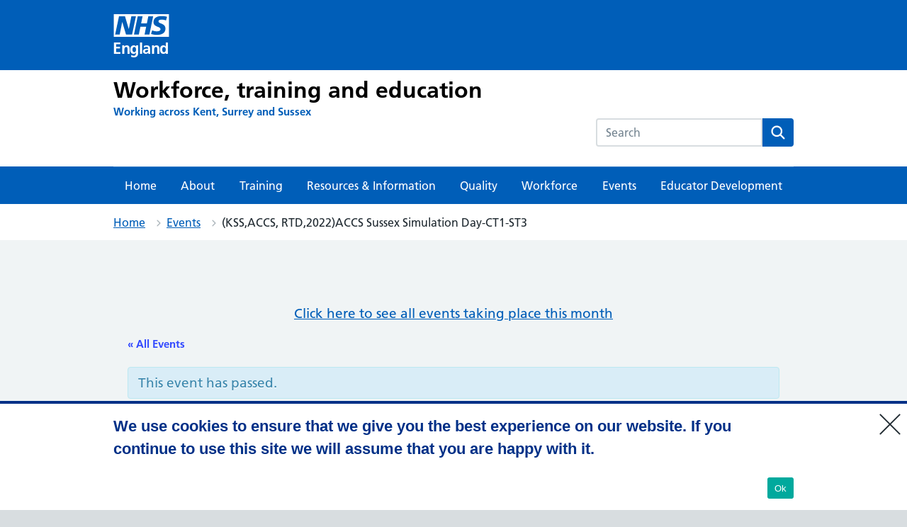

--- FILE ---
content_type: text/css
request_url: https://kss.hee.nhs.uk/wp-content/themes/nightingale/style.min.css?ver=20202704
body_size: 50244
content:
html{line-height:1.15;-webkit-text-size-adjust:100%}h1{font-size:2em;margin:.67em 0}hr{box-sizing:content-box;height:0;overflow:visible}pre{font-family:monospace,monospace;font-size:1em}a{background-color:transparent}abbr[title]{border-bottom:none;text-decoration:underline;text-decoration:underline dotted}b,strong{font-weight:bolder}code,kbd,samp{font-family:monospace,monospace;font-size:1em}small{font-size:80%}sub,sup{font-size:75%;line-height:0;position:relative;vertical-align:baseline}sub{bottom:-.25em}sup{top:-.5em}img{border-style:none}button,input,optgroup,select{font-family:inherit;font-size:100%;line-height:1.15;margin:0}button,select{text-transform:none}[type=button],[type=reset],[type=submit],button{-webkit-appearance:button}[type=button]::-moz-focus-inner,[type=reset]::-moz-focus-inner,[type=submit]::-moz-focus-inner,button::-moz-focus-inner{border-style:none;padding:0}[type=button]:-moz-focusring,[type=reset]:-moz-focusring,[type=submit]:-moz-focusring,button:-moz-focusring{outline:1px dotted ButtonText}fieldset{padding:.35em .75em .625em}legend{box-sizing:border-box;color:inherit;display:table;max-width:100%;padding:0;white-space:normal}progress{vertical-align:baseline}textarea{overflow:auto}[type=checkbox],[type=radio]{box-sizing:border-box;padding:0}[type=number]::-webkit-inner-spin-button,[type=number]::-webkit-outer-spin-button{height:auto}[type=search]{-webkit-appearance:textfield;outline-offset:-2px}[type=search]::-webkit-search-decoration{-webkit-appearance:none}::-webkit-file-upload-button{-webkit-appearance:button;font:inherit}details{display:block}summary{display:list-item}[hidden],template{display:none}body,button,input,optgroup,select,textarea{font-family:Frutiger W01,Arial,Sans-serif}h1,h2,h3,h4,h5,h6{clear:both}.tribe-common .ld-course-list-items p.nhsuk-card__description,.tribe-common .nhsuk-card-group p.nhsuk-card__description,p{margin-bottom:1.5em}cite,dfn,em,i{font-style:italic}blockquote{margin:0 1.5em}address{margin:0 0 1.5em}pre{background:#eee;font-family:Courier\ 10 Pitch,Courier,monospace;line-height:1.6;margin-bottom:1.6em;max-width:100%;overflow:auto;padding:1.6em}code,kbd,pre,tt,var{font-size:15px;font-size:.9375rem}code,kbd,tt,var{font-family:Monaco,Consolas,Andale Mono,DejaVu Sans Mono,monospace}abbr,acronym{border-bottom:1px dotted #666;cursor:help}ins,mark{background:#fff9c0;text-decoration:none}big{font-size:125%}body{background:#fff}hr{background-color:#ccc;border:0;height:1px;margin-bottom:1.5em}ul{list-style:disc}ol{list-style:decimal}li>ol,li>ul{margin-bottom:0;margin-left:1.5em}dt{font-weight:700}dd{margin:0 1.5em 1.5em}img{height:auto;max-width:100%}figure{margin:1em 0}table{margin:0 0 1.5em}.main-navigation.toggled ul,.menu-toggle{display:block}@media screen and (min-width:37.5em){.menu-toggle{display:none}.main-navigation ul{display:block}}.site-main .comment-navigation,.site-main .post-navigation,.site-main .posts-navigation{margin:0 0 1.5em;overflow:hidden}.comment-navigation .nav-previous,.post-navigation .nav-previous,.posts-navigation .nav-previous{float:left;width:50%}.comment-navigation .nav-next,.post-navigation .nav-next,.posts-navigation .nav-next{float:right;text-align:right;width:50%}.screen-reader-text{border:0;clip:rect(1px,1px,1px,1px);clip-path:inset(50%);height:1px;margin:-1px;overflow:hidden;padding:0;position:absolute!important;width:1px;word-wrap:normal!important}.screen-reader-text:focus{background-color:#f1f1f1;border-radius:3px;box-shadow:0 0 2px 2px rgba(0,0,0,.6);clip:auto!important;clip-path:none;color:#21759b;display:block;font-size:14px;font-size:.875rem;font-weight:700;height:auto;left:5px;line-height:normal;padding:15px 23px 14px;text-decoration:none;top:5px;width:auto;z-index:100000}#content[tabindex="-1"]:focus{outline:0}.alignleft{display:inline;float:left;margin-right:1.5em}.alignright{display:inline;float:right;margin-left:1.5em}.aligncenter{clear:both;display:block;margin-left:auto;margin-right:auto}.clear:after,.clear:before,.comment-content:after,.comment-content:before,.entry-content:after,.entry-content:before,.site-content:after,.site-content:before,.site-footer:after,.site-footer:before,.site-header:after,.site-header:before{content:"";display:table;table-layout:fixed}.clear:after,.comment-content:after,.entry-content:after,.site-content:after,.site-footer:after,.site-header:after{clear:both}.widget{margin:0 0 1.5em}.widget select{max-width:100%}.sticky{display:block}.page,.post{margin:0 0 1.5em}.updated:not(.published){display:none}.entry-content,.entry-summary,.page-content{margin:1.5em 0 0}.page-links{clear:both;margin:0 0 1.5em}.comment-content a{word-wrap:break-word}.bypostauthor{display:block}.infinite-scroll.neverending .site-footer,.infinite-scroll .posts-navigation{display:none}.infinity-end.neverending .site-footer{display:block}.comment-content .wp-smiley,.entry-content .wp-smiley,.page-content .wp-smiley{border:none;margin-bottom:0;margin-top:0;padding:0}embed,iframe,object{max-width:100%}.custom-logo-link{display:inline-block}.wp-caption{margin-bottom:1.5em;max-width:100%}.wp-caption img[class*=wp-image-]{display:block;margin-left:auto;margin-right:auto}.wp-caption .wp-caption-text{margin:.8075em 0}.wp-caption-text{text-align:center}html{-moz-box-sizing:border-box;-webkit-box-sizing:border-box;box-sizing:border-box}*,:after,:before{-moz-box-sizing:inherit;-webkit-box-sizing:inherit;box-sizing:inherit}article,aside,footer,header,nav,section{display:block}button,input,select,textarea{font-family:inherit}a{color:#005eb8}a:visited{color:#330072}a:hover{color:#7c2855}a:focus,a:hover{text-decoration:none}a:focus{background-color:#ffeb3b;box-shadow:0 -2px #ffeb3b,0 4px #212b32;color:#212b32;outline:4px solid transparent}a:focus:hover{text-decoration:none}a:focus:visited{color:#212b32}a:focus .nhsuk-icon{fill:#212b32}a:active{color:#002f5c}@media print{a:after{color:#212b32;content:" (Link: " attr(href) ")";font-size:14pt}}.ie8 a:focus{outline:1px dotted #212b32}.nhsuk-link--no-visited-state:link,.nhsuk-link--no-visited-state:visited{color:#005eb8}.nhsuk-link--no-visited-state:hover{color:#7c2855}.nhsuk-link--no-visited-state:active{color:#002f5c}.nhsuk-link--no-visited-state:focus{color:#212b32}html{background-color:#d8dde0;font-family:Frutiger W01,Arial,Sans-serif;overflow-y:scroll}body{-moz-osx-font-smoothing:grayscale;-webkit-font-smoothing:antialiased;background-color:#f0f4f5;color:#212b32;font-size:16px;line-height:1.5;margin:0;min-height:100%}table{margin-bottom:40px;border-spacing:0;vertical-align:top;width:100%}@media (min-width:40.0625em){table{margin-bottom:48px}}@media print{table{page-break-inside:avoid}}thead th{border-bottom:2px solid #d8dde0}td,th{font-size:16px;font-size:1rem;line-height:1.5;padding-bottom:8px;padding-right:16px;padding-top:8px;border-bottom:1px solid #d8dde0;text-align:left;vertical-align:top}@media (min-width:40.0625em){td,th{font-size:19px;font-size:1.1875rem;line-height:1.47368}}@media print{td,th{font-size:14pt;line-height:1.15}}@media (min-width:40.0625em){td,th{padding-bottom:16px;padding-right:24px;padding-top:16px}}td:last-child,th:last-child{padding-right:0}caption,th{font-weight:600}caption{font-size:18px;font-size:1.125rem;line-height:1.55556;text-align:left}@media (min-width:40.0625em){caption{font-size:22px;font-size:1.375rem;line-height:1.45455}}@media print{caption{font-size:18pt;line-height:1.15}}.nhsuk-form-group,.nhsuk-list-panel .comment-respond{margin-bottom:16px}@media (min-width:40.0625em){.nhsuk-form-group,.nhsuk-list-panel .comment-respond{margin-bottom:24px}}.nhsuk-form-group .nhsuk-form-group:last-of-type,.nhsuk-form-group .nhsuk-list-panel .comment-respond:last-of-type,.nhsuk-list-panel .comment-respond .comment-respond:last-of-type,.nhsuk-list-panel .comment-respond .nhsuk-form-group:last-of-type,.nhsuk-list-panel .nhsuk-form-group .comment-respond:last-of-type{margin-bottom:0}.nhsuk-form-group--wrapper{margin-bottom:24px}@media (min-width:40.0625em){.nhsuk-form-group--wrapper{margin-bottom:32px}}.nhsuk-form-group--error{border-left:4px solid #d5281b;padding-left:16px}.nhsuk-form-group--error .nhsuk-form-group,.nhsuk-form-group--error .nhsuk-list-panel .comment-respond,.nhsuk-list-panel .nhsuk-form-group--error .comment-respond{border:0;padding:0}.nhsuk-grid-row,.tribe-common .nhsuk-card-group.nhsuk-grid-row,.tribe-common .nhsuk-grid-row.ld-course-list-items{margin-left:-16px;margin-right:-16px}.nhsuk-grid-row:after,.tribe-common .nhsuk-card-group.nhsuk-grid-row:after,.tribe-common .nhsuk-grid-row.ld-course-list-items:after{clear:both;content:"";display:block}.nhsuk-grid-column-one-quarter{box-sizing:border-box;padding:0 16px}@media (min-width:48.0625em){.nhsuk-grid-column-one-quarter{float:left;width:25%}}.nhsuk-grid-column-one-third,.tribe-common .ld-course-list-items div.nhsuk-grid-column-one-third,.tribe-common .nhsuk-card-group div.nhsuk-grid-column-one-third,.tribe-common div.nhsuk-grid-column-one-third{box-sizing:border-box;padding:0 16px}@media (min-width:48.0625em){.nhsuk-grid-column-one-third,.tribe-common .ld-course-list-items div.nhsuk-grid-column-one-third,.tribe-common .nhsuk-card-group div.nhsuk-grid-column-one-third,.tribe-common div.nhsuk-grid-column-one-third{float:left;width:33.3333%}}.nhsuk-grid-column-one-half,.tribe-common .ld-course-list-items div.nhsuk-grid-column-one-half,.tribe-common .nhsuk-card-group div.nhsuk-grid-column-one-half{box-sizing:border-box;padding:0 16px}@media (min-width:48.0625em){.nhsuk-grid-column-one-half,.tribe-common .ld-course-list-items div.nhsuk-grid-column-one-half,.tribe-common .nhsuk-card-group div.nhsuk-grid-column-one-half{float:left;width:50%}}.nhsuk-grid-column-two-thirds,.tribe-common div.nhsuk-grid-column-two-thirds{box-sizing:border-box;padding:0 16px}@media (min-width:48.0625em){.nhsuk-grid-column-two-thirds,.tribe-common div.nhsuk-grid-column-two-thirds{float:left;width:66.6666%}}.nhsuk-grid-column-three-quarters{box-sizing:border-box;padding:0 16px}@media (min-width:48.0625em){.nhsuk-grid-column-three-quarters{float:left;width:75%}}#rsvp-now,.nhsuk-grid-column-full{box-sizing:border-box;padding:0 16px}@media (min-width:48.0625em){#rsvp-now,.nhsuk-grid-column-full{float:left;width:100%}}.nhsuk-main-wrapper{padding-top:40px;padding-bottom:40px;display:block}@media (min-width:40.0625em){.nhsuk-main-wrapper{padding-top:48px;padding-bottom:48px}}.nhsuk-main-wrapper>:first-child{margin-top:0}.nhsuk-main-wrapper>:last-child{margin-bottom:0}.nhsuk-main-wrapper--l{padding-top:48px}@media (min-width:40.0625em){.nhsuk-main-wrapper--l{padding-top:56px}}.nhsuk-main-wrapper--s{padding-bottom:24px;padding-top:24px}@media (min-width:40.0625em){.nhsuk-main-wrapper--s{padding-bottom:32px;padding-top:32px}}#cookie-notice .cookie-notice-container #cn-notice-buttons,#cookie-notice .cookie-notice-container .cn-text-container,.nhsuk-width-container{margin:0 16px;max-width:960px}@media (min-width:48.0625em){#cookie-notice .cookie-notice-container #cn-notice-buttons,#cookie-notice .cookie-notice-container .cn-text-container,.nhsuk-width-container{margin:0 32px}}@media (min-width:1024px){#cookie-notice .cookie-notice-container #cn-notice-buttons,#cookie-notice .cookie-notice-container .cn-text-container,.nhsuk-width-container{margin:0 auto}}.nhsuk-width-container-fluid{margin:0 16px;max-width:100%}@media (min-width:48.0625em){.nhsuk-width-container-fluid{margin:0 32px}}.nhsuk-icon{height:34px;width:34px}.nhsuk-icon__chevron-left,.nhsuk-icon__chevron-right,.nhsuk-icon__close,.nhsuk-icon__search{fill:#005eb8}.nhsuk-icon__cross{fill:#d5281b}.nhsuk-icon__tick{stroke:#007f3b}.nhsuk-icon__arrow-left,.nhsuk-icon__arrow-right{fill:#005eb8}.nhsuk-icon__arrow-right-circle{fill:#007f3b}.nhsuk-icon__chevron-down{-moz-transform:rotate(180deg);-ms-transform:rotate(180deg);-o-transform:rotate(180deg);-webkit-transform:rotate(180deg);transform:rotate(180deg);fill:#005eb8}.nhsuk-icon__chevron-down path{fill:#fff}.nhsuk-icon__chevron-up{fill:#005eb8}.nhsuk-icon__chevron-up path{fill:#fff}.nhsuk-icon__emdash path{fill:#aeb7bd}.nhsuk-icon__minus,.nhsuk-icon__plus{fill:#005eb8}.nhsuk-icon--size-25{height:42.5px;width:42.5px}.nhsuk-icon--size-50{height:51px;width:51px}.nhsuk-icon--size-75{height:59.5px;width:59.5px}.nhsuk-icon--size-100{height:68px;width:68px}.nhsuk-list,ol,ul,ul.download-versions{font-size:16px;font-size:1rem;line-height:1.5;margin-bottom:16px;list-style-type:none;margin-top:0;padding-left:0}@media (min-width:40.0625em){.nhsuk-list,ol,ul,ul.download-versions{font-size:19px;font-size:1.1875rem;line-height:1.47368}}@media print{.nhsuk-list,ol,ul,ul.download-versions{font-size:14pt;line-height:1.15}}@media (min-width:40.0625em){.nhsuk-list,ol,ul,ul.download-versions{margin-bottom:24px}}.nhsuk-list>li,ol>li,ul.download-versions>li,ul>li{margin-bottom:8px}@media (min-width:40.0625em){.nhsuk-list>li,ol>li,ul.download-versions>li,ul>li{margin-bottom:8px}}.nhsuk-list>li:last-child,ol>li:last-child,ul>li:last-child{margin-bottom:0}.nhsuk-list--bullet,ul,ul.download-versions{list-style-type:disc;padding-left:20px}.nhsuk-list--number,ol{list-style-type:decimal;padding-left:20px}.nhsuk-list--cross,.nhsuk-list--tick{list-style:none;margin-top:0;padding-left:40px;position:relative}.nhsuk-list--cross svg,.nhsuk-list--tick svg{left:-4px;margin-top:-5px;position:absolute}.nhsuk-section-break,hr{border:0;margin:0}.nhsuk-section-break--xl{margin-top:48px;margin-bottom:48px}@media (min-width:40.0625em){.nhsuk-section-break--xl{margin-top:56px;margin-bottom:56px}}.nhsuk-section-break--l,hr{margin-top:32px;margin-bottom:32px}@media (min-width:40.0625em){.nhsuk-section-break--l,hr{margin-top:40px;margin-bottom:40px}}.nhsuk-section-break--m{margin-top:16px;margin-bottom:16px}@media (min-width:40.0625em){.nhsuk-section-break--m{margin-top:24px;margin-bottom:24px}}.nhsuk-section-break--visible,hr{border-bottom:1px solid #d8dde0}.nhsuk-heading-xl,h1{font-size:32px;font-size:2rem;line-height:1.25;display:block;font-weight:600;margin-top:0;margin-bottom:40px}@media (min-width:40.0625em){.nhsuk-heading-xl,h1{font-size:48px;font-size:3rem;line-height:1.16667}}@media print{.nhsuk-heading-xl,h1{font-size:32pt;line-height:1.15}}@media (min-width:40.0625em){.nhsuk-heading-xl,h1{margin-bottom:48px}}.nhsuk-heading-l,h2{font-size:24px;font-size:1.5rem;line-height:1.33333;display:block;font-weight:600;margin-top:0;margin-bottom:16px}@media (min-width:40.0625em){.nhsuk-heading-l,h2{font-size:32px;font-size:2rem;line-height:1.25}}@media print{.nhsuk-heading-l,h2{font-size:24pt;line-height:1.05}}@media (min-width:40.0625em){.nhsuk-heading-l,h2{margin-bottom:24px}}.ld-course-list-items .ld_course_grid .is-style-panel-with-label.thumbnail.course .nhsuk-card__content h2,.nhsuk-card.is-style-panel-with-label .nhsuk-card__content h2,.nhsuk-heading-m,.nightingale-latest-news .download-box a,.nightingale-latest-news .nhsuk-panel a,.nightingale-latest-news .sticky a,h3{font-size:20px;font-size:1.25rem;line-height:1.4;display:block;font-weight:600;margin-top:0;margin-bottom:16px}@media (min-width:40.0625em){.ld-course-list-items .ld_course_grid .is-style-panel-with-label.thumbnail.course .nhsuk-card__content h2,.nhsuk-card.is-style-panel-with-label .nhsuk-card__content h2,.nhsuk-heading-m,.nightingale-latest-news .download-box a,.nightingale-latest-news .nhsuk-panel a,.nightingale-latest-news .sticky a,h3{font-size:24px;font-size:1.5rem;line-height:1.33333}}@media print{.ld-course-list-items .ld_course_grid .is-style-panel-with-label.thumbnail.course .nhsuk-card__content h2,.nhsuk-card.is-style-panel-with-label .nhsuk-card__content h2,.nhsuk-heading-m,.nightingale-latest-news .download-box a,.nightingale-latest-news .nhsuk-panel a,.nightingale-latest-news .sticky a,h3{font-size:18pt;line-height:1.15}}@media (min-width:40.0625em){.ld-course-list-items .ld_course_grid .is-style-panel-with-label.thumbnail.course .nhsuk-card__content h2,.nhsuk-card.is-style-panel-with-label .nhsuk-card__content h2,.nhsuk-heading-m,.nightingale-latest-news .download-box a,.nightingale-latest-news .nhsuk-panel a,.nightingale-latest-news .sticky a,h3{margin-bottom:24px}}#cookie-notice .cookie-notice-container .cn-text-container,.nhsuk-heading-s,h4{font-size:18px;font-size:1.125rem;line-height:1.55556;display:block;font-weight:600;margin-top:0;margin-bottom:16px}@media (min-width:40.0625em){#cookie-notice .cookie-notice-container .cn-text-container,.nhsuk-heading-s,h4{font-size:22px;font-size:1.375rem;line-height:1.45455}}@media print{#cookie-notice .cookie-notice-container .cn-text-container,.nhsuk-heading-s,h4{font-size:18pt;line-height:1.15}}@media (min-width:40.0625em){#cookie-notice .cookie-notice-container .cn-text-container,.nhsuk-heading-s,h4{margin-bottom:24px}}.nhsuk-heading-xs,h5{font-size:16px;font-size:1rem;line-height:1.5;display:block;font-weight:600;margin-top:0;margin-bottom:16px}@media (min-width:40.0625em){.nhsuk-heading-xs,h5{font-size:19px;font-size:1.1875rem;line-height:1.47368}}@media print{.nhsuk-heading-xs,h5{font-size:14pt;line-height:1.15}}@media (min-width:40.0625em){.nhsuk-heading-xs,h5{margin-bottom:24px}}.nhsuk-heading-xxs,h6{font-size:16px;font-size:1rem;line-height:1.5;display:block;font-weight:600;margin-top:0;margin-bottom:16px}@media (min-width:40.0625em){.nhsuk-heading-xxs,h6{font-size:19px;font-size:1.1875rem;line-height:1.47368}}@media print{.nhsuk-heading-xxs,h6{font-size:14pt;line-height:1.15}}@media (min-width:40.0625em){.nhsuk-heading-xxs,h6{margin-bottom:24px}}.nhsuk-caption-xl{font-weight:400;font-size:24px;font-size:1.5rem;line-height:1.33333;color:#4c6272;display:block;margin-bottom:4px}@media (min-width:40.0625em){.nhsuk-caption-xl{font-size:32px;font-size:2rem;line-height:1.25}}@media print{.nhsuk-caption-xl{font-size:24pt;line-height:1.05}}.nhsuk-caption-l{font-weight:400;font-size:20px;font-size:1.25rem;line-height:1.4;color:#4c6272;display:block;margin-bottom:4px}@media (min-width:40.0625em){.nhsuk-caption-l{font-size:24px;font-size:1.5rem;line-height:1.33333}}@media print{.nhsuk-caption-l{font-size:18pt;line-height:1.15}}.nhsuk-caption-m{font-weight:400;font-size:16px;font-size:1rem;line-height:1.5;color:#4c6272;display:block}@media (min-width:40.0625em){.nhsuk-caption-m{font-size:19px;font-size:1.1875rem;line-height:1.47368}}@media print{.nhsuk-caption-m{font-size:14pt;line-height:1.15}}.nhsuk-caption--bottom{margin-bottom:0;margin-top:4px}.nhsuk-body-l{font-size:20px;font-size:1.25rem;line-height:1.4;display:block;margin-top:0;margin-bottom:24px}@media (min-width:40.0625em){.nhsuk-body-l{font-size:24px;font-size:1.5rem;line-height:1.33333}}@media print{.nhsuk-body-l{font-size:18pt;line-height:1.15}}@media (min-width:40.0625em){.nhsuk-body-l{margin-bottom:32px}}.nhsuk-body-m,.tribe-common .ld-course-list-items p.nhsuk-card__description,.tribe-common .nhsuk-card-group p.nhsuk-card__description,address,p{font-size:16px;font-size:1rem;line-height:1.5;display:block;margin-top:0;margin-bottom:16px}@media (min-width:40.0625em){.nhsuk-body-m,.tribe-common .ld-course-list-items p.nhsuk-card__description,.tribe-common .nhsuk-card-group p.nhsuk-card__description,address,p{font-size:19px;font-size:1.1875rem;line-height:1.47368}}@media print{.nhsuk-body-m,.tribe-common .ld-course-list-items p.nhsuk-card__description,.tribe-common .nhsuk-card-group p.nhsuk-card__description,address,p{font-size:14pt;line-height:1.15}}@media (min-width:40.0625em){.nhsuk-body-m,.tribe-common .ld-course-list-items p.nhsuk-card__description,.tribe-common .nhsuk-card-group p.nhsuk-card__description,address,p{margin-bottom:24px}}.nhsuk-body-m,.tribe-common .ld-course-list-items p.nhsuk-card__description,.tribe-common .nhsuk-card-group p.nhsuk-card__description,p{color:inherit}.article-footer .cat-links,.article-footer .comments-link,.article-footer .tags-links,.nhsuk-body-s,.nhsuk-list-panel .comment-list .nhsuk-list-panel__item .comment-body .vcard .comment-meta a{font-size:14px;font-size:.875rem;line-height:1.71429;display:block;margin-top:0;margin-bottom:16px}@media (min-width:40.0625em){.article-footer .cat-links,.article-footer .comments-link,.article-footer .tags-links,.nhsuk-body-s,.nhsuk-list-panel .comment-list .nhsuk-list-panel__item .comment-body .vcard .comment-meta a{font-size:16px;font-size:1rem;line-height:1.5}}@media print{.article-footer .cat-links,.article-footer .comments-link,.article-footer .tags-links,.nhsuk-body-s,.nhsuk-list-panel .comment-list .nhsuk-list-panel__item .comment-body .vcard .comment-meta a{font-size:14pt;line-height:1.2}}@media (min-width:40.0625em){.article-footer .cat-links,.article-footer .comments-link,.article-footer .tags-links,.nhsuk-body-s,.nhsuk-list-panel .comment-list .nhsuk-list-panel__item .comment-body .vcard .comment-meta a{margin-bottom:24px}}address{font-style:normal}.nhsuk-lede-text{font-weight:400;font-size:20px;font-size:1.25rem;line-height:1.4;margin-bottom:40px}@media (min-width:40.0625em){.nhsuk-lede-text{font-size:24px;font-size:1.5rem;line-height:1.33333}}@media print{.nhsuk-lede-text{font-size:18pt;line-height:1.15}}@media (min-width:40.0625em){.nhsuk-lede-text{margin-bottom:48px}}.nhsuk-lede-text .tribe-common .ld-course-list-items p.nhsuk-card__description,.nhsuk-lede-text .tribe-common .nhsuk-card-group p.nhsuk-card__description,.nhsuk-lede-text p,.nhsuk-lede-text ul,.tribe-common .ld-course-list-items .nhsuk-lede-text p.nhsuk-card__description,.tribe-common .nhsuk-card-group .nhsuk-lede-text p.nhsuk-card__description{font-weight:400;font-size:20px;font-size:1.25rem;line-height:1.4}@media (min-width:40.0625em){.nhsuk-lede-text .tribe-common .ld-course-list-items p.nhsuk-card__description,.nhsuk-lede-text .tribe-common .nhsuk-card-group p.nhsuk-card__description,.nhsuk-lede-text p,.nhsuk-lede-text ul,.tribe-common .ld-course-list-items .nhsuk-lede-text p.nhsuk-card__description,.tribe-common .nhsuk-card-group .nhsuk-lede-text p.nhsuk-card__description{font-size:24px;font-size:1.5rem;line-height:1.33333}}@media print{.nhsuk-lede-text .tribe-common .ld-course-list-items p.nhsuk-card__description,.nhsuk-lede-text .tribe-common .nhsuk-card-group p.nhsuk-card__description,.nhsuk-lede-text p,.nhsuk-lede-text ul,.tribe-common .ld-course-list-items .nhsuk-lede-text p.nhsuk-card__description,.tribe-common .nhsuk-card-group .nhsuk-lede-text p.nhsuk-card__description{font-size:18pt;line-height:1.15}}.nhsuk-lede-text--small{font-weight:400;font-size:16px;font-size:1rem;line-height:1.5;margin-bottom:24px}@media (min-width:40.0625em){.nhsuk-lede-text--small{font-size:19px;font-size:1.1875rem;line-height:1.47368}}@media print{.nhsuk-lede-text--small{font-size:14pt;line-height:1.15}}@media (min-width:40.0625em){.nhsuk-lede-text--small{margin-bottom:32px}}h1+.nhsuk-lede-text,h1+.nhsuk-lede-text--small{margin-top:-8px}.nhsuk-body-l+.nhsuk-heading-l,.nhsuk-body-l+h2{padding-top:4px}@media (min-width:40.0625em){.nhsuk-body-l+.nhsuk-heading-l,.nhsuk-body-l+h2{padding-top:8px}}.article-footer .cat-links+.nhsuk-heading-l,.article-footer .cat-links+h2,.article-footer .comments-link+.nhsuk-heading-l,.article-footer .comments-link+h2,.article-footer .tags-links+.nhsuk-heading-l,.article-footer .tags-links+h2,.nhsuk-body-m+.nhsuk-heading-l,.nhsuk-body-m+h2,.nhsuk-body-s+.nhsuk-heading-l,.nhsuk-body-s+h2,.nhsuk-list+.nhsuk-heading-l,.nhsuk-list+h2,.nhsuk-list-panel .comment-list .nhsuk-list-panel__item .comment-body .vcard .comment-meta a+.nhsuk-heading-l,.nhsuk-list-panel .comment-list .nhsuk-list-panel__item .comment-body .vcard .comment-meta a+h2,.tribe-common .ld-course-list-items p.nhsuk-card__description+.nhsuk-heading-l,.tribe-common .ld-course-list-items p.nhsuk-card__description+h2,.tribe-common .nhsuk-card-group p.nhsuk-card__description+.nhsuk-heading-l,.tribe-common .nhsuk-card-group p.nhsuk-card__description+h2,address+.nhsuk-heading-l,address+h2,ol+.nhsuk-heading-l,ol+h2,p+.nhsuk-heading-l,p+h2,ul+.nhsuk-heading-l,ul+h2,ul.download-versions+h2{padding-top:16px}@media (min-width:40.0625em){.article-footer .cat-links+.nhsuk-heading-l,.article-footer .cat-links+h2,.article-footer .comments-link+.nhsuk-heading-l,.article-footer .comments-link+h2,.article-footer .tags-links+.nhsuk-heading-l,.article-footer .tags-links+h2,.nhsuk-body-m+.nhsuk-heading-l,.nhsuk-body-m+h2,.nhsuk-body-s+.nhsuk-heading-l,.nhsuk-body-s+h2,.nhsuk-list+.nhsuk-heading-l,.nhsuk-list+h2,.nhsuk-list-panel .comment-list .nhsuk-list-panel__item .comment-body .vcard .comment-meta a+.nhsuk-heading-l,.nhsuk-list-panel .comment-list .nhsuk-list-panel__item .comment-body .vcard .comment-meta a+h2,.tribe-common .ld-course-list-items p.nhsuk-card__description+.nhsuk-heading-l,.tribe-common .ld-course-list-items p.nhsuk-card__description+h2,.tribe-common .nhsuk-card-group p.nhsuk-card__description+.nhsuk-heading-l,.tribe-common .nhsuk-card-group p.nhsuk-card__description+h2,address+.nhsuk-heading-l,address+h2,ol+.nhsuk-heading-l,ol+h2,p+.nhsuk-heading-l,p+h2,ul+.nhsuk-heading-l,ul+h2,ul.download-versions+h2{padding-top:24px}}#cookie-notice .cookie-notice-container .article-footer .cat-links+.cn-text-container,#cookie-notice .cookie-notice-container .article-footer .comments-link+.cn-text-container,#cookie-notice .cookie-notice-container .article-footer .tags-links+.cn-text-container,#cookie-notice .cookie-notice-container .nhsuk-body-m+.cn-text-container,#cookie-notice .cookie-notice-container .nhsuk-body-s+.cn-text-container,#cookie-notice .cookie-notice-container .nhsuk-list+.cn-text-container,#cookie-notice .cookie-notice-container .nhsuk-list-panel .comment-list .nhsuk-list-panel__item .comment-body .vcard .comment-meta a+.cn-text-container,#cookie-notice .cookie-notice-container .tribe-common .ld-course-list-items p.nhsuk-card__description+.cn-text-container,#cookie-notice .cookie-notice-container .tribe-common .nhsuk-card-group p.nhsuk-card__description+.cn-text-container,#cookie-notice .cookie-notice-container address+.cn-text-container,#cookie-notice .cookie-notice-container ol+.cn-text-container,#cookie-notice .cookie-notice-container p+.cn-text-container,#cookie-notice .cookie-notice-container ul+.cn-text-container,.article-footer #cookie-notice .cookie-notice-container .cat-links+.cn-text-container,.article-footer #cookie-notice .cookie-notice-container .comments-link+.cn-text-container,.article-footer #cookie-notice .cookie-notice-container .tags-links+.cn-text-container,.article-footer .cat-links+.nhsuk-heading-m,.article-footer .cat-links+.nhsuk-heading-s,.article-footer .cat-links+h3,.article-footer .cat-links+h4,.article-footer .comments-link+.nhsuk-heading-m,.article-footer .comments-link+.nhsuk-heading-s,.article-footer .comments-link+h3,.article-footer .comments-link+h4,.article-footer .ld-course-list-items .ld_course_grid .is-style-panel-with-label.thumbnail.course .nhsuk-card__content .cat-links+h2,.article-footer .ld-course-list-items .ld_course_grid .is-style-panel-with-label.thumbnail.course .nhsuk-card__content .comments-link+h2,.article-footer .ld-course-list-items .ld_course_grid .is-style-panel-with-label.thumbnail.course .nhsuk-card__content .tags-links+h2,.article-footer .nhsuk-card.is-style-panel-with-label .nhsuk-card__content .cat-links+h2,.article-footer .nhsuk-card.is-style-panel-with-label .nhsuk-card__content .comments-link+h2,.article-footer .nhsuk-card.is-style-panel-with-label .nhsuk-card__content .tags-links+h2,.article-footer .nightingale-latest-news .download-box .cat-links+a,.article-footer .nightingale-latest-news .download-box .comments-link+a,.article-footer .nightingale-latest-news .download-box .tags-links+a,.article-footer .nightingale-latest-news .nhsuk-panel .cat-links+a,.article-footer .nightingale-latest-news .nhsuk-panel .comments-link+a,.article-footer .nightingale-latest-news .nhsuk-panel .tags-links+a,.article-footer .nightingale-latest-news .sticky .cat-links+a,.article-footer .nightingale-latest-news .sticky .comments-link+a,.article-footer .nightingale-latest-news .sticky .tags-links+a,.article-footer .tags-links+.nhsuk-heading-m,.article-footer .tags-links+.nhsuk-heading-s,.article-footer .tags-links+h3,.article-footer .tags-links+h4,.ld-course-list-items .ld_course_grid .is-style-panel-with-label.thumbnail.course .nhsuk-card__content .article-footer .cat-links+h2,.ld-course-list-items .ld_course_grid .is-style-panel-with-label.thumbnail.course .nhsuk-card__content .article-footer .comments-link+h2,.ld-course-list-items .ld_course_grid .is-style-panel-with-label.thumbnail.course .nhsuk-card__content .article-footer .tags-links+h2,.ld-course-list-items .ld_course_grid .is-style-panel-with-label.thumbnail.course .nhsuk-card__content .nhsuk-body-m+h2,.ld-course-list-items .ld_course_grid .is-style-panel-with-label.thumbnail.course .nhsuk-card__content .nhsuk-body-s+h2,.ld-course-list-items .ld_course_grid .is-style-panel-with-label.thumbnail.course .nhsuk-card__content .nhsuk-list+h2,.ld-course-list-items .ld_course_grid .is-style-panel-with-label.thumbnail.course .nhsuk-card__content .nhsuk-list-panel .comment-list .nhsuk-list-panel__item .comment-body .vcard .comment-meta a+h2,.ld-course-list-items .ld_course_grid .is-style-panel-with-label.thumbnail.course .nhsuk-card__content .tribe-common .nhsuk-card-group p.nhsuk-card__description+h2,.ld-course-list-items .ld_course_grid .is-style-panel-with-label.thumbnail.course .nhsuk-card__content address+h2,.ld-course-list-items .ld_course_grid .is-style-panel-with-label.thumbnail.course .nhsuk-card__content ol+h2,.ld-course-list-items .ld_course_grid .is-style-panel-with-label.thumbnail.course .nhsuk-card__content p+h2,.ld-course-list-items .ld_course_grid .is-style-panel-with-label.thumbnail.course .nhsuk-card__content ul+h2,.nhsuk-body-m+.nhsuk-heading-m,.nhsuk-body-m+.nhsuk-heading-s,.nhsuk-body-m+h3,.nhsuk-body-m+h4,.nhsuk-body-s+.nhsuk-heading-m,.nhsuk-body-s+.nhsuk-heading-s,.nhsuk-body-s+h3,.nhsuk-body-s+h4,.nhsuk-card.is-style-panel-with-label .nhsuk-card__content .article-footer .cat-links+h2,.nhsuk-card.is-style-panel-with-label .nhsuk-card__content .article-footer .comments-link+h2,.nhsuk-card.is-style-panel-with-label .nhsuk-card__content .article-footer .tags-links+h2,.nhsuk-card.is-style-panel-with-label .nhsuk-card__content .nhsuk-body-m+h2,.nhsuk-card.is-style-panel-with-label .nhsuk-card__content .nhsuk-body-s+h2,.nhsuk-card.is-style-panel-with-label .nhsuk-card__content .nhsuk-list+h2,.nhsuk-card.is-style-panel-with-label .nhsuk-card__content .nhsuk-list-panel .comment-list .nhsuk-list-panel__item .comment-body .vcard .comment-meta a+h2,.nhsuk-card.is-style-panel-with-label .nhsuk-card__content .tribe-common .ld-course-list-items p.nhsuk-card__description+h2,.nhsuk-card.is-style-panel-with-label .nhsuk-card__content .tribe-common .nhsuk-card-group p.nhsuk-card__description+h2,.nhsuk-card.is-style-panel-with-label .nhsuk-card__content address+h2,.nhsuk-card.is-style-panel-with-label .nhsuk-card__content ol+h2,.nhsuk-card.is-style-panel-with-label .nhsuk-card__content p+h2,.nhsuk-card.is-style-panel-with-label .nhsuk-card__content ul+h2,.nhsuk-list+.nhsuk-heading-m,.nhsuk-list+.nhsuk-heading-s,.nhsuk-list+h3,.nhsuk-list+h4,.nhsuk-list-panel .comment-list .nhsuk-list-panel__item .comment-body .vcard .comment-meta #cookie-notice .cookie-notice-container a+.cn-text-container,.nhsuk-list-panel .comment-list .nhsuk-list-panel__item .comment-body .vcard .comment-meta .ld-course-list-items .ld_course_grid .is-style-panel-with-label.thumbnail.course .nhsuk-card__content a+h2,.nhsuk-list-panel .comment-list .nhsuk-list-panel__item .comment-body .vcard .comment-meta .nhsuk-card.is-style-panel-with-label .nhsuk-card__content a+h2,.nhsuk-list-panel .comment-list .nhsuk-list-panel__item .comment-body .vcard .comment-meta .nightingale-latest-news .download-box a+a,.nhsuk-list-panel .comment-list .nhsuk-list-panel__item .comment-body .vcard .comment-meta .nightingale-latest-news .nhsuk-panel a+a,.nhsuk-list-panel .comment-list .nhsuk-list-panel__item .comment-body .vcard .comment-meta .nightingale-latest-news .sticky a+a,.nhsuk-list-panel .comment-list .nhsuk-list-panel__item .comment-body .vcard .comment-meta a+.nhsuk-heading-m,.nhsuk-list-panel .comment-list .nhsuk-list-panel__item .comment-body .vcard .comment-meta a+.nhsuk-heading-s,.nhsuk-list-panel .comment-list .nhsuk-list-panel__item .comment-body .vcard .comment-meta a+h3,.nhsuk-list-panel .comment-list .nhsuk-list-panel__item .comment-body .vcard .comment-meta a+h4,.nightingale-latest-news .download-box .article-footer .cat-links+a,.nightingale-latest-news .download-box .article-footer .comments-link+a,.nightingale-latest-news .download-box .article-footer .tags-links+a,.nightingale-latest-news .download-box .nhsuk-body-m+a,.nightingale-latest-news .download-box .nhsuk-body-s+a,.nightingale-latest-news .download-box .nhsuk-list+a,.nightingale-latest-news .download-box .nhsuk-list-panel .comment-list .nhsuk-list-panel__item .comment-body .vcard .comment-meta a+a,.nightingale-latest-news .download-box .tribe-common .ld-course-list-items p.nhsuk-card__description+a,.nightingale-latest-news .download-box .tribe-common .nhsuk-card-group p.nhsuk-card__description+a,.nightingale-latest-news .download-box address+a,.nightingale-latest-news .download-box ol+a,.nightingale-latest-news .download-box p+a,.nightingale-latest-news .download-box ul+a,.nightingale-latest-news .nhsuk-panel .article-footer .cat-links+a,.nightingale-latest-news .nhsuk-panel .article-footer .comments-link+a,.nightingale-latest-news .nhsuk-panel .article-footer .tags-links+a,.nightingale-latest-news .nhsuk-panel .nhsuk-body-m+a,.nightingale-latest-news .nhsuk-panel .nhsuk-body-s+a,.nightingale-latest-news .nhsuk-panel .nhsuk-list+a,.nightingale-latest-news .nhsuk-panel .nhsuk-list-panel .comment-list .nhsuk-list-panel__item .comment-body .vcard .comment-meta a+a,.nightingale-latest-news .nhsuk-panel .tribe-common .ld-course-list-items p.nhsuk-card__description+a,.nightingale-latest-news .nhsuk-panel .tribe-common .nhsuk-card-group p.nhsuk-card__description+a,.nightingale-latest-news .nhsuk-panel address+a,.nightingale-latest-news .nhsuk-panel ol+a,.nightingale-latest-news .nhsuk-panel p+a,.nightingale-latest-news .nhsuk-panel ul+a,.nightingale-latest-news .sticky .article-footer .cat-links+a,.nightingale-latest-news .sticky .article-footer .comments-link+a,.nightingale-latest-news .sticky .article-footer .tags-links+a,.nightingale-latest-news .sticky .nhsuk-body-m+a,.nightingale-latest-news .sticky .nhsuk-body-s+a,.nightingale-latest-news .sticky .nhsuk-list+a,.nightingale-latest-news .sticky .nhsuk-list-panel .comment-list .nhsuk-list-panel__item .comment-body .vcard .comment-meta a+a,.nightingale-latest-news .sticky .tribe-common .ld-course-list-items p.nhsuk-card__description+a,.nightingale-latest-news .sticky .tribe-common .nhsuk-card-group p.nhsuk-card__description+a,.nightingale-latest-news .sticky address+a,.nightingale-latest-news .sticky ol+a,.nightingale-latest-news .sticky p+a,.nightingale-latest-news .sticky ul+a,.tribe-common .ld-course-list-items .nightingale-latest-news .download-box p.nhsuk-card__description+a,.tribe-common .ld-course-list-items .nightingale-latest-news .nhsuk-panel p.nhsuk-card__description+a,.tribe-common .ld-course-list-items .nightingale-latest-news .sticky p.nhsuk-card__description+a,.tribe-common .ld-course-list-items p.nhsuk-card__description+.nhsuk-heading-m,.tribe-common .ld-course-list-items p.nhsuk-card__description+.nhsuk-heading-s,.tribe-common .ld-course-list-items p.nhsuk-card__description+h3,.tribe-common .ld-course-list-items p.nhsuk-card__description+h4,.tribe-common .nhsuk-card-group .nightingale-latest-news .download-box p.nhsuk-card__description+a,.tribe-common .nhsuk-card-group .nightingale-latest-news .nhsuk-panel p.nhsuk-card__description+a,.tribe-common .nhsuk-card-group .nightingale-latest-news .sticky p.nhsuk-card__description+a,.tribe-common .nhsuk-card-group p.nhsuk-card__description+.nhsuk-heading-m,.tribe-common .nhsuk-card-group p.nhsuk-card__description+.nhsuk-heading-s,.tribe-common .nhsuk-card-group p.nhsuk-card__description+h3,.tribe-common .nhsuk-card-group p.nhsuk-card__description+h4,address+.nhsuk-heading-m,address+.nhsuk-heading-s,address+h3,address+h4,ol+.nhsuk-heading-m,ol+.nhsuk-heading-s,ol+h3,ol+h4,p+.nhsuk-heading-m,p+.nhsuk-heading-s,p+h3,p+h4,ul+.nhsuk-heading-m,ul+.nhsuk-heading-s,ul+h3,ul+h4,ul.download-versions+h3,ul.download-versions+h4{padding-top:4px}@media (min-width:40.0625em){#cookie-notice .cookie-notice-container .article-footer .cat-links+.cn-text-container,#cookie-notice .cookie-notice-container .article-footer .comments-link+.cn-text-container,#cookie-notice .cookie-notice-container .article-footer .tags-links+.cn-text-container,#cookie-notice .cookie-notice-container .nhsuk-body-m+.cn-text-container,#cookie-notice .cookie-notice-container .nhsuk-body-s+.cn-text-container,#cookie-notice .cookie-notice-container .nhsuk-list+.cn-text-container,#cookie-notice .cookie-notice-container .nhsuk-list-panel .comment-list .nhsuk-list-panel__item .comment-body .vcard .comment-meta a+.cn-text-container,#cookie-notice .cookie-notice-container .tribe-common .ld-course-list-items p.nhsuk-card__description+.cn-text-container,#cookie-notice .cookie-notice-container .tribe-common .nhsuk-card-group p.nhsuk-card__description+.cn-text-container,#cookie-notice .cookie-notice-container address+.cn-text-container,#cookie-notice .cookie-notice-container ol+.cn-text-container,#cookie-notice .cookie-notice-container p+.cn-text-container,#cookie-notice .cookie-notice-container ul+.cn-text-container,.article-footer #cookie-notice .cookie-notice-container .cat-links+.cn-text-container,.article-footer #cookie-notice .cookie-notice-container .comments-link+.cn-text-container,.article-footer #cookie-notice .cookie-notice-container .tags-links+.cn-text-container,.article-footer .cat-links+.nhsuk-heading-m,.article-footer .cat-links+.nhsuk-heading-s,.article-footer .cat-links+h3,.article-footer .cat-links+h4,.article-footer .comments-link+.nhsuk-heading-m,.article-footer .comments-link+.nhsuk-heading-s,.article-footer .comments-link+h3,.article-footer .comments-link+h4,.article-footer .ld-course-list-items .ld_course_grid .is-style-panel-with-label.thumbnail.course .nhsuk-card__content .cat-links+h2,.article-footer .ld-course-list-items .ld_course_grid .is-style-panel-with-label.thumbnail.course .nhsuk-card__content .comments-link+h2,.article-footer .ld-course-list-items .ld_course_grid .is-style-panel-with-label.thumbnail.course .nhsuk-card__content .tags-links+h2,.article-footer .nhsuk-card.is-style-panel-with-label .nhsuk-card__content .cat-links+h2,.article-footer .nhsuk-card.is-style-panel-with-label .nhsuk-card__content .comments-link+h2,.article-footer .nhsuk-card.is-style-panel-with-label .nhsuk-card__content .tags-links+h2,.article-footer .nightingale-latest-news .download-box .cat-links+a,.article-footer .nightingale-latest-news .download-box .comments-link+a,.article-footer .nightingale-latest-news .download-box .tags-links+a,.article-footer .nightingale-latest-news .nhsuk-panel .cat-links+a,.article-footer .nightingale-latest-news .nhsuk-panel .comments-link+a,.article-footer .nightingale-latest-news .nhsuk-panel .tags-links+a,.article-footer .nightingale-latest-news .sticky .cat-links+a,.article-footer .nightingale-latest-news .sticky .comments-link+a,.article-footer .nightingale-latest-news .sticky .tags-links+a,.article-footer .tags-links+.nhsuk-heading-m,.article-footer .tags-links+.nhsuk-heading-s,.article-footer .tags-links+h3,.article-footer .tags-links+h4,.ld-course-list-items .ld_course_grid .is-style-panel-with-label.thumbnail.course .nhsuk-card__content .article-footer .cat-links+h2,.ld-course-list-items .ld_course_grid .is-style-panel-with-label.thumbnail.course .nhsuk-card__content .article-footer .comments-link+h2,.ld-course-list-items .ld_course_grid .is-style-panel-with-label.thumbnail.course .nhsuk-card__content .article-footer .tags-links+h2,.ld-course-list-items .ld_course_grid .is-style-panel-with-label.thumbnail.course .nhsuk-card__content .nhsuk-body-m+h2,.ld-course-list-items .ld_course_grid .is-style-panel-with-label.thumbnail.course .nhsuk-card__content .nhsuk-body-s+h2,.ld-course-list-items .ld_course_grid .is-style-panel-with-label.thumbnail.course .nhsuk-card__content .nhsuk-list+h2,.ld-course-list-items .ld_course_grid .is-style-panel-with-label.thumbnail.course .nhsuk-card__content .nhsuk-list-panel .comment-list .nhsuk-list-panel__item .comment-body .vcard .comment-meta a+h2,.ld-course-list-items .ld_course_grid .is-style-panel-with-label.thumbnail.course .nhsuk-card__content .tribe-common .nhsuk-card-group p.nhsuk-card__description+h2,.ld-course-list-items .ld_course_grid .is-style-panel-with-label.thumbnail.course .nhsuk-card__content address+h2,.ld-course-list-items .ld_course_grid .is-style-panel-with-label.thumbnail.course .nhsuk-card__content ol+h2,.ld-course-list-items .ld_course_grid .is-style-panel-with-label.thumbnail.course .nhsuk-card__content p+h2,.ld-course-list-items .ld_course_grid .is-style-panel-with-label.thumbnail.course .nhsuk-card__content ul+h2,.nhsuk-body-m+.nhsuk-heading-m,.nhsuk-body-m+.nhsuk-heading-s,.nhsuk-body-m+h3,.nhsuk-body-m+h4,.nhsuk-body-s+.nhsuk-heading-m,.nhsuk-body-s+.nhsuk-heading-s,.nhsuk-body-s+h3,.nhsuk-body-s+h4,.nhsuk-card.is-style-panel-with-label .nhsuk-card__content .article-footer .cat-links+h2,.nhsuk-card.is-style-panel-with-label .nhsuk-card__content .article-footer .comments-link+h2,.nhsuk-card.is-style-panel-with-label .nhsuk-card__content .article-footer .tags-links+h2,.nhsuk-card.is-style-panel-with-label .nhsuk-card__content .nhsuk-body-m+h2,.nhsuk-card.is-style-panel-with-label .nhsuk-card__content .nhsuk-body-s+h2,.nhsuk-card.is-style-panel-with-label .nhsuk-card__content .nhsuk-list+h2,.nhsuk-card.is-style-panel-with-label .nhsuk-card__content .nhsuk-list-panel .comment-list .nhsuk-list-panel__item .comment-body .vcard .comment-meta a+h2,.nhsuk-card.is-style-panel-with-label .nhsuk-card__content .tribe-common .ld-course-list-items p.nhsuk-card__description+h2,.nhsuk-card.is-style-panel-with-label .nhsuk-card__content .tribe-common .nhsuk-card-group p.nhsuk-card__description+h2,.nhsuk-card.is-style-panel-with-label .nhsuk-card__content address+h2,.nhsuk-card.is-style-panel-with-label .nhsuk-card__content ol+h2,.nhsuk-card.is-style-panel-with-label .nhsuk-card__content p+h2,.nhsuk-card.is-style-panel-with-label .nhsuk-card__content ul+h2,.nhsuk-list+.nhsuk-heading-m,.nhsuk-list+.nhsuk-heading-s,.nhsuk-list+h3,.nhsuk-list+h4,.nhsuk-list-panel .comment-list .nhsuk-list-panel__item .comment-body .vcard .comment-meta #cookie-notice .cookie-notice-container a+.cn-text-container,.nhsuk-list-panel .comment-list .nhsuk-list-panel__item .comment-body .vcard .comment-meta .ld-course-list-items .ld_course_grid .is-style-panel-with-label.thumbnail.course .nhsuk-card__content a+h2,.nhsuk-list-panel .comment-list .nhsuk-list-panel__item .comment-body .vcard .comment-meta .nhsuk-card.is-style-panel-with-label .nhsuk-card__content a+h2,.nhsuk-list-panel .comment-list .nhsuk-list-panel__item .comment-body .vcard .comment-meta .nightingale-latest-news .download-box a+a,.nhsuk-list-panel .comment-list .nhsuk-list-panel__item .comment-body .vcard .comment-meta .nightingale-latest-news .nhsuk-panel a+a,.nhsuk-list-panel .comment-list .nhsuk-list-panel__item .comment-body .vcard .comment-meta .nightingale-latest-news .sticky a+a,.nhsuk-list-panel .comment-list .nhsuk-list-panel__item .comment-body .vcard .comment-meta a+.nhsuk-heading-m,.nhsuk-list-panel .comment-list .nhsuk-list-panel__item .comment-body .vcard .comment-meta a+.nhsuk-heading-s,.nhsuk-list-panel .comment-list .nhsuk-list-panel__item .comment-body .vcard .comment-meta a+h3,.nhsuk-list-panel .comment-list .nhsuk-list-panel__item .comment-body .vcard .comment-meta a+h4,.nightingale-latest-news .download-box .article-footer .cat-links+a,.nightingale-latest-news .download-box .article-footer .comments-link+a,.nightingale-latest-news .download-box .article-footer .tags-links+a,.nightingale-latest-news .download-box .nhsuk-body-m+a,.nightingale-latest-news .download-box .nhsuk-body-s+a,.nightingale-latest-news .download-box .nhsuk-list+a,.nightingale-latest-news .download-box .nhsuk-list-panel .comment-list .nhsuk-list-panel__item .comment-body .vcard .comment-meta a+a,.nightingale-latest-news .download-box .tribe-common .ld-course-list-items p.nhsuk-card__description+a,.nightingale-latest-news .download-box .tribe-common .nhsuk-card-group p.nhsuk-card__description+a,.nightingale-latest-news .download-box address+a,.nightingale-latest-news .download-box ol+a,.nightingale-latest-news .download-box p+a,.nightingale-latest-news .download-box ul+a,.nightingale-latest-news .nhsuk-panel .article-footer .cat-links+a,.nightingale-latest-news .nhsuk-panel .article-footer .comments-link+a,.nightingale-latest-news .nhsuk-panel .article-footer .tags-links+a,.nightingale-latest-news .nhsuk-panel .nhsuk-body-m+a,.nightingale-latest-news .nhsuk-panel .nhsuk-body-s+a,.nightingale-latest-news .nhsuk-panel .nhsuk-list+a,.nightingale-latest-news .nhsuk-panel .nhsuk-list-panel .comment-list .nhsuk-list-panel__item .comment-body .vcard .comment-meta a+a,.nightingale-latest-news .nhsuk-panel .tribe-common .ld-course-list-items p.nhsuk-card__description+a,.nightingale-latest-news .nhsuk-panel .tribe-common .nhsuk-card-group p.nhsuk-card__description+a,.nightingale-latest-news .nhsuk-panel address+a,.nightingale-latest-news .nhsuk-panel ol+a,.nightingale-latest-news .nhsuk-panel p+a,.nightingale-latest-news .nhsuk-panel ul+a,.nightingale-latest-news .sticky .article-footer .cat-links+a,.nightingale-latest-news .sticky .article-footer .comments-link+a,.nightingale-latest-news .sticky .article-footer .tags-links+a,.nightingale-latest-news .sticky .nhsuk-body-m+a,.nightingale-latest-news .sticky .nhsuk-body-s+a,.nightingale-latest-news .sticky .nhsuk-list+a,.nightingale-latest-news .sticky .nhsuk-list-panel .comment-list .nhsuk-list-panel__item .comment-body .vcard .comment-meta a+a,.nightingale-latest-news .sticky .tribe-common .ld-course-list-items p.nhsuk-card__description+a,.nightingale-latest-news .sticky .tribe-common .nhsuk-card-group p.nhsuk-card__description+a,.nightingale-latest-news .sticky address+a,.nightingale-latest-news .sticky ol+a,.nightingale-latest-news .sticky p+a,.nightingale-latest-news .sticky ul+a,.tribe-common .ld-course-list-items .nightingale-latest-news .download-box p.nhsuk-card__description+a,.tribe-common .ld-course-list-items .nightingale-latest-news .nhsuk-panel p.nhsuk-card__description+a,.tribe-common .ld-course-list-items .nightingale-latest-news .sticky p.nhsuk-card__description+a,.tribe-common .ld-course-list-items p.nhsuk-card__description+.nhsuk-heading-m,.tribe-common .ld-course-list-items p.nhsuk-card__description+.nhsuk-heading-s,.tribe-common .ld-course-list-items p.nhsuk-card__description+h3,.tribe-common .ld-course-list-items p.nhsuk-card__description+h4,.tribe-common .nhsuk-card-group .nightingale-latest-news .download-box p.nhsuk-card__description+a,.tribe-common .nhsuk-card-group .nightingale-latest-news .nhsuk-panel p.nhsuk-card__description+a,.tribe-common .nhsuk-card-group .nightingale-latest-news .sticky p.nhsuk-card__description+a,.tribe-common .nhsuk-card-group p.nhsuk-card__description+.nhsuk-heading-m,.tribe-common .nhsuk-card-group p.nhsuk-card__description+.nhsuk-heading-s,.tribe-common .nhsuk-card-group p.nhsuk-card__description+h3,.tribe-common .nhsuk-card-group p.nhsuk-card__description+h4,address+.nhsuk-heading-m,address+.nhsuk-heading-s,address+h3,address+h4,ol+.nhsuk-heading-m,ol+.nhsuk-heading-s,ol+h3,ol+h4,p+.nhsuk-heading-m,p+.nhsuk-heading-s,p+h3,p+h4,ul+.nhsuk-heading-m,ul+.nhsuk-heading-s,ul+h3,ul+h4,ul.download-versions+h3,ul.download-versions+h4{padding-top:8px}}.nhsuk-lede-text+.nhsuk-heading-l,.nhsuk-lede-text+h2{padding-top:0}b,strong{font-weight:600}.nhsuk-u-clear:after{clear:both;content:"";display:block}.nhsuk-u-one-half{float:left;width:50%!important}.nhsuk-u-one-third{float:left;width:33.33333%!important}.nhsuk-u-two-thirds{float:left;width:66.66667%!important}.nhsuk-u-one-quarter{float:left;width:25%!important}.nhsuk-u-three-quarters{float:left;width:75%!important}.nhsuk-u-one-half-tablet{width:100%!important}@media (min-width:40.0625em){.nhsuk-u-one-half-tablet{float:left;width:50%!important}}.nhsuk-u-one-third-tablet{width:100%!important}@media (min-width:40.0625em){.nhsuk-u-one-third-tablet{float:left;width:33.33333%!important}}.nhsuk-u-two-thirds-tablet{width:100%!important}@media (min-width:40.0625em){.nhsuk-u-two-thirds-tablet{float:left;width:66.66667%!important}}.nhsuk-u-one-quarter-tablet{width:100%!important}@media (min-width:40.0625em){.nhsuk-u-one-quarter-tablet{float:left;width:25%!important}}.nhsuk-u-three-quarters-tablet{width:100%!important}@media (min-width:40.0625em){.nhsuk-u-three-quarters-tablet{float:left;width:75%!important}}@media (max-width:40.0525em){.nhsuk-u-nowrap{white-space:nowrap}}.nhsuk-u-reading-width{max-width:44em}.nhsuk-u-margin-0{margin:0!important}@media (min-width:40.0625em){.nhsuk-u-margin-0{margin:0!important}}.nhsuk-u-margin-top-0{margin-top:0!important}@media (min-width:40.0625em){.nhsuk-u-margin-top-0{margin-top:0!important}}.nhsuk-u-margin-right-0{margin-right:0!important}@media (min-width:40.0625em){.nhsuk-u-margin-right-0{margin-right:0!important}}.nhsuk-u-margin-bottom-0{margin-bottom:0!important}@media (min-width:40.0625em){.nhsuk-u-margin-bottom-0{margin-bottom:0!important}}.nhsuk-u-margin-left-0{margin-left:0!important}@media (min-width:40.0625em){.nhsuk-u-margin-left-0{margin-left:0!important}}.nhsuk-u-margin-1{margin:4px!important}@media (min-width:40.0625em){.nhsuk-u-margin-1{margin:4px!important}}.nhsuk-u-margin-top-1{margin-top:4px!important}@media (min-width:40.0625em){.nhsuk-u-margin-top-1{margin-top:4px!important}}.nhsuk-u-margin-right-1{margin-right:4px!important}@media (min-width:40.0625em){.nhsuk-u-margin-right-1{margin-right:4px!important}}.nhsuk-u-margin-bottom-1{margin-bottom:4px!important}@media (min-width:40.0625em){.nhsuk-u-margin-bottom-1{margin-bottom:4px!important}}.nhsuk-u-margin-left-1{margin-left:4px!important}@media (min-width:40.0625em){.nhsuk-u-margin-left-1{margin-left:4px!important}}.nhsuk-u-margin-2{margin:8px!important}@media (min-width:40.0625em){.nhsuk-u-margin-2{margin:8px!important}}.nhsuk-u-margin-top-2{margin-top:8px!important}@media (min-width:40.0625em){.nhsuk-u-margin-top-2{margin-top:8px!important}}.nhsuk-u-margin-right-2{margin-right:8px!important}@media (min-width:40.0625em){.nhsuk-u-margin-right-2{margin-right:8px!important}}.nhsuk-u-margin-bottom-2{margin-bottom:8px!important}@media (min-width:40.0625em){.nhsuk-u-margin-bottom-2{margin-bottom:8px!important}}.nhsuk-u-margin-left-2{margin-left:8px!important}@media (min-width:40.0625em){.nhsuk-u-margin-left-2{margin-left:8px!important}}.nhsuk-u-margin-3{margin:8px!important}@media (min-width:40.0625em){.nhsuk-u-margin-3{margin:16px!important}}.nhsuk-u-margin-top-3{margin-top:8px!important}@media (min-width:40.0625em){.nhsuk-u-margin-top-3{margin-top:16px!important}}.nhsuk-u-margin-right-3{margin-right:8px!important}@media (min-width:40.0625em){.nhsuk-u-margin-right-3{margin-right:16px!important}}.nhsuk-u-margin-bottom-3{margin-bottom:8px!important}@media (min-width:40.0625em){.nhsuk-u-margin-bottom-3{margin-bottom:16px!important}}.nhsuk-u-margin-left-3{margin-left:8px!important}@media (min-width:40.0625em){.nhsuk-u-margin-left-3{margin-left:16px!important}}.nhsuk-u-margin-4{margin:16px!important}@media (min-width:40.0625em){.nhsuk-u-margin-4{margin:24px!important}}.nhsuk-u-margin-top-4{margin-top:16px!important}@media (min-width:40.0625em){.nhsuk-u-margin-top-4{margin-top:24px!important}}.nhsuk-u-margin-right-4{margin-right:16px!important}@media (min-width:40.0625em){.nhsuk-u-margin-right-4{margin-right:24px!important}}.nhsuk-u-margin-bottom-4{margin-bottom:16px!important}@media (min-width:40.0625em){.nhsuk-u-margin-bottom-4{margin-bottom:24px!important}}.nhsuk-u-margin-left-4{margin-left:16px!important}@media (min-width:40.0625em){.nhsuk-u-margin-left-4{margin-left:24px!important}}.nhsuk-u-margin-5{margin:24px!important}@media (min-width:40.0625em){.nhsuk-u-margin-5{margin:32px!important}}.nhsuk-u-margin-top-5{margin-top:24px!important}@media (min-width:40.0625em){.nhsuk-u-margin-top-5{margin-top:32px!important}}.nhsuk-u-margin-right-5{margin-right:24px!important}@media (min-width:40.0625em){.nhsuk-u-margin-right-5{margin-right:32px!important}}.nhsuk-u-margin-bottom-5{margin-bottom:24px!important}@media (min-width:40.0625em){.nhsuk-u-margin-bottom-5{margin-bottom:32px!important}}.nhsuk-u-margin-left-5{margin-left:24px!important}@media (min-width:40.0625em){.nhsuk-u-margin-left-5{margin-left:32px!important}}.nhsuk-u-margin-6{margin:32px!important}@media (min-width:40.0625em){.nhsuk-u-margin-6{margin:40px!important}}.nhsuk-u-margin-top-6{margin-top:32px!important}@media (min-width:40.0625em){.nhsuk-u-margin-top-6{margin-top:40px!important}}.nhsuk-u-margin-right-6{margin-right:32px!important}@media (min-width:40.0625em){.nhsuk-u-margin-right-6{margin-right:40px!important}}.nhsuk-u-margin-bottom-6{margin-bottom:32px!important}@media (min-width:40.0625em){.nhsuk-u-margin-bottom-6{margin-bottom:40px!important}}.nhsuk-u-margin-left-6{margin-left:32px!important}@media (min-width:40.0625em){.nhsuk-u-margin-left-6{margin-left:40px!important}}.nhsuk-u-margin-7{margin:40px!important}@media (min-width:40.0625em){.nhsuk-u-margin-7{margin:48px!important}}.nhsuk-u-margin-top-7{margin-top:40px!important}@media (min-width:40.0625em){.nhsuk-u-margin-top-7{margin-top:48px!important}}.nhsuk-u-margin-right-7{margin-right:40px!important}@media (min-width:40.0625em){.nhsuk-u-margin-right-7{margin-right:48px!important}}.nhsuk-u-margin-bottom-7{margin-bottom:40px!important}@media (min-width:40.0625em){.nhsuk-u-margin-bottom-7{margin-bottom:48px!important}}.nhsuk-u-margin-left-7{margin-left:40px!important}@media (min-width:40.0625em){.nhsuk-u-margin-left-7{margin-left:48px!important}}.nhsuk-u-margin-8{margin:48px!important}@media (min-width:40.0625em){.nhsuk-u-margin-8{margin:56px!important}}.nhsuk-u-margin-top-8{margin-top:48px!important}@media (min-width:40.0625em){.nhsuk-u-margin-top-8{margin-top:56px!important}}.nhsuk-u-margin-right-8{margin-right:48px!important}@media (min-width:40.0625em){.nhsuk-u-margin-right-8{margin-right:56px!important}}.nhsuk-u-margin-bottom-8{margin-bottom:48px!important}@media (min-width:40.0625em){.nhsuk-u-margin-bottom-8{margin-bottom:56px!important}}.nhsuk-u-margin-left-8{margin-left:48px!important}@media (min-width:40.0625em){.nhsuk-u-margin-left-8{margin-left:56px!important}}.nhsuk-u-margin-9{margin:56px!important}@media (min-width:40.0625em){.nhsuk-u-margin-9{margin:64px!important}}.nhsuk-u-margin-top-9{margin-top:56px!important}@media (min-width:40.0625em){.nhsuk-u-margin-top-9{margin-top:64px!important}}.nhsuk-u-margin-right-9{margin-right:56px!important}@media (min-width:40.0625em){.nhsuk-u-margin-right-9{margin-right:64px!important}}.nhsuk-u-margin-bottom-9{margin-bottom:56px!important}@media (min-width:40.0625em){.nhsuk-u-margin-bottom-9{margin-bottom:64px!important}}.nhsuk-u-margin-left-9{margin-left:56px!important}@media (min-width:40.0625em){.nhsuk-u-margin-left-9{margin-left:64px!important}}.nhsuk-u-padding-0{padding:0!important}@media (min-width:40.0625em){.nhsuk-u-padding-0{padding:0!important}}.nhsuk-u-padding-top-0{padding-top:0!important}@media (min-width:40.0625em){.nhsuk-u-padding-top-0{padding-top:0!important}}.nhsuk-u-padding-right-0{padding-right:0!important}@media (min-width:40.0625em){.nhsuk-u-padding-right-0{padding-right:0!important}}.nhsuk-u-padding-bottom-0{padding-bottom:0!important}@media (min-width:40.0625em){.nhsuk-u-padding-bottom-0{padding-bottom:0!important}}.nhsuk-u-padding-left-0{padding-left:0!important}@media (min-width:40.0625em){.nhsuk-u-padding-left-0{padding-left:0!important}}.nhsuk-u-padding-1{padding:4px!important}@media (min-width:40.0625em){.nhsuk-u-padding-1{padding:4px!important}}.nhsuk-u-padding-top-1{padding-top:4px!important}@media (min-width:40.0625em){.nhsuk-u-padding-top-1{padding-top:4px!important}}.nhsuk-u-padding-right-1{padding-right:4px!important}@media (min-width:40.0625em){.nhsuk-u-padding-right-1{padding-right:4px!important}}.nhsuk-u-padding-bottom-1{padding-bottom:4px!important}@media (min-width:40.0625em){.nhsuk-u-padding-bottom-1{padding-bottom:4px!important}}.nhsuk-u-padding-left-1{padding-left:4px!important}@media (min-width:40.0625em){.nhsuk-u-padding-left-1{padding-left:4px!important}}.nhsuk-u-padding-2{padding:8px!important}@media (min-width:40.0625em){.nhsuk-u-padding-2{padding:8px!important}}.nhsuk-u-padding-top-2{padding-top:8px!important}@media (min-width:40.0625em){.nhsuk-u-padding-top-2{padding-top:8px!important}}.nhsuk-u-padding-right-2{padding-right:8px!important}@media (min-width:40.0625em){.nhsuk-u-padding-right-2{padding-right:8px!important}}.nhsuk-u-padding-bottom-2{padding-bottom:8px!important}@media (min-width:40.0625em){.nhsuk-u-padding-bottom-2{padding-bottom:8px!important}}.nhsuk-u-padding-left-2{padding-left:8px!important}@media (min-width:40.0625em){.nhsuk-u-padding-left-2{padding-left:8px!important}}.nhsuk-u-padding-3{padding:8px!important}@media (min-width:40.0625em){.nhsuk-u-padding-3{padding:16px!important}}.nhsuk-u-padding-top-3{padding-top:8px!important}@media (min-width:40.0625em){.nhsuk-u-padding-top-3{padding-top:16px!important}}.nhsuk-u-padding-right-3{padding-right:8px!important}@media (min-width:40.0625em){.nhsuk-u-padding-right-3{padding-right:16px!important}}.nhsuk-u-padding-bottom-3{padding-bottom:8px!important}@media (min-width:40.0625em){.nhsuk-u-padding-bottom-3{padding-bottom:16px!important}}.nhsuk-u-padding-left-3{padding-left:8px!important}@media (min-width:40.0625em){.nhsuk-u-padding-left-3{padding-left:16px!important}}.nhsuk-u-padding-4{padding:16px!important}@media (min-width:40.0625em){.nhsuk-u-padding-4{padding:24px!important}}.nhsuk-u-padding-top-4{padding-top:16px!important}@media (min-width:40.0625em){.nhsuk-u-padding-top-4{padding-top:24px!important}}.nhsuk-u-padding-right-4{padding-right:16px!important}@media (min-width:40.0625em){.nhsuk-u-padding-right-4{padding-right:24px!important}}.nhsuk-u-padding-bottom-4{padding-bottom:16px!important}@media (min-width:40.0625em){.nhsuk-u-padding-bottom-4{padding-bottom:24px!important}}.nhsuk-u-padding-left-4{padding-left:16px!important}@media (min-width:40.0625em){.nhsuk-u-padding-left-4{padding-left:24px!important}}.nhsuk-u-padding-5{padding:24px!important}@media (min-width:40.0625em){.nhsuk-u-padding-5{padding:32px!important}}.nhsuk-u-padding-top-5{padding-top:24px!important}@media (min-width:40.0625em){.nhsuk-u-padding-top-5{padding-top:32px!important}}.nhsuk-u-padding-right-5{padding-right:24px!important}@media (min-width:40.0625em){.nhsuk-u-padding-right-5{padding-right:32px!important}}.nhsuk-u-padding-bottom-5{padding-bottom:24px!important}@media (min-width:40.0625em){.nhsuk-u-padding-bottom-5{padding-bottom:32px!important}}.nhsuk-u-padding-left-5{padding-left:24px!important}@media (min-width:40.0625em){.nhsuk-u-padding-left-5{padding-left:32px!important}}.nhsuk-u-padding-6{padding:32px!important}@media (min-width:40.0625em){.nhsuk-u-padding-6{padding:40px!important}}.nhsuk-u-padding-top-6{padding-top:32px!important}@media (min-width:40.0625em){.nhsuk-u-padding-top-6{padding-top:40px!important}}.nhsuk-u-padding-right-6{padding-right:32px!important}@media (min-width:40.0625em){.nhsuk-u-padding-right-6{padding-right:40px!important}}.nhsuk-u-padding-bottom-6{padding-bottom:32px!important}@media (min-width:40.0625em){.nhsuk-u-padding-bottom-6{padding-bottom:40px!important}}.nhsuk-u-padding-left-6{padding-left:32px!important}@media (min-width:40.0625em){.nhsuk-u-padding-left-6{padding-left:40px!important}}.nhsuk-u-padding-7{padding:40px!important}@media (min-width:40.0625em){.nhsuk-u-padding-7{padding:48px!important}}.nhsuk-u-padding-top-7{padding-top:40px!important}@media (min-width:40.0625em){.nhsuk-u-padding-top-7{padding-top:48px!important}}.nhsuk-u-padding-right-7{padding-right:40px!important}@media (min-width:40.0625em){.nhsuk-u-padding-right-7{padding-right:48px!important}}.nhsuk-u-padding-bottom-7{padding-bottom:40px!important}@media (min-width:40.0625em){.nhsuk-u-padding-bottom-7{padding-bottom:48px!important}}.nhsuk-u-padding-left-7{padding-left:40px!important}@media (min-width:40.0625em){.nhsuk-u-padding-left-7{padding-left:48px!important}}.nhsuk-u-padding-8{padding:48px!important}@media (min-width:40.0625em){.nhsuk-u-padding-8{padding:56px!important}}.nhsuk-u-padding-top-8{padding-top:48px!important}@media (min-width:40.0625em){.nhsuk-u-padding-top-8{padding-top:56px!important}}.nhsuk-u-padding-right-8{padding-right:48px!important}@media (min-width:40.0625em){.nhsuk-u-padding-right-8{padding-right:56px!important}}.nhsuk-u-padding-bottom-8{padding-bottom:48px!important}@media (min-width:40.0625em){.nhsuk-u-padding-bottom-8{padding-bottom:56px!important}}.nhsuk-u-padding-left-8{padding-left:48px!important}@media (min-width:40.0625em){.nhsuk-u-padding-left-8{padding-left:56px!important}}.nhsuk-u-padding-9{padding:56px!important}@media (min-width:40.0625em){.nhsuk-u-padding-9{padding:64px!important}}.nhsuk-u-padding-top-9{padding-top:56px!important}@media (min-width:40.0625em){.nhsuk-u-padding-top-9{padding-top:64px!important}}.nhsuk-u-padding-right-9{padding-right:56px!important}@media (min-width:40.0625em){.nhsuk-u-padding-right-9{padding-right:64px!important}}.nhsuk-u-padding-bottom-9{padding-bottom:56px!important}@media (min-width:40.0625em){.nhsuk-u-padding-bottom-9{padding-bottom:64px!important}}.nhsuk-u-padding-left-9{padding-left:56px!important}@media (min-width:40.0625em){.nhsuk-u-padding-left-9{padding-left:64px!important}}.nhsuk-u-font-size-64{font-size:48px!important;font-size:3rem!important;line-height:1.16667!important}@media (min-width:40.0625em){.nhsuk-u-font-size-64{font-size:64px!important;font-size:4rem!important;line-height:1.125!important}}@media print{.nhsuk-u-font-size-64{font-size:53pt!important;line-height:1.1!important}}.nhsuk-u-font-size-48{font-size:32px!important;font-size:2rem!important;line-height:1.25!important}@media (min-width:40.0625em){.nhsuk-u-font-size-48{font-size:48px!important;font-size:3rem!important;line-height:1.16667!important}}@media print{.nhsuk-u-font-size-48{font-size:32pt!important;line-height:1.15!important}}.nhsuk-u-font-size-32{font-size:24px!important;font-size:1.5rem!important;line-height:1.33333!important}@media (min-width:40.0625em){.nhsuk-u-font-size-32{font-size:32px!important;font-size:2rem!important;line-height:1.25!important}}@media print{.nhsuk-u-font-size-32{font-size:24pt!important;line-height:1.05!important}}.nhsuk-u-font-size-24{font-size:20px!important;font-size:1.25rem!important;line-height:1.4!important}@media (min-width:40.0625em){.nhsuk-u-font-size-24{font-size:24px!important;font-size:1.5rem!important;line-height:1.33333!important}}@media print{.nhsuk-u-font-size-24{font-size:18pt!important;line-height:1.15!important}}.nhsuk-u-font-size-22{font-size:18px!important;font-size:1.125rem!important;line-height:1.55556!important}@media (min-width:40.0625em){.nhsuk-u-font-size-22{font-size:22px!important;font-size:1.375rem!important;line-height:1.45455!important}}@media print{.nhsuk-u-font-size-22{font-size:18pt!important;line-height:1.15!important}}.nhsuk-u-font-size-19{font-size:16px!important;font-size:1rem!important;line-height:1.5!important}@media (min-width:40.0625em){.nhsuk-u-font-size-19{font-size:19px!important;font-size:1.1875rem!important;line-height:1.47368!important}}@media print{.nhsuk-u-font-size-19{font-size:14pt!important;line-height:1.15!important}}.nhsuk-u-font-size-16{font-size:14px!important;font-size:.875rem!important;line-height:1.71429!important}@media (min-width:40.0625em){.nhsuk-u-font-size-16{font-size:16px!important;font-size:1rem!important;line-height:1.5!important}}@media print{.nhsuk-u-font-size-16{font-size:14pt!important;line-height:1.2!important}}.nhsuk-u-font-size-14{font-size:12px!important;font-size:.75rem!important;line-height:1.66667!important}@media (min-width:40.0625em){.nhsuk-u-font-size-14{font-size:14px!important;font-size:.875rem!important;line-height:1.71429!important}}@media print{.nhsuk-u-font-size-14{font-size:12pt!important;line-height:1.2!important}}.nhsuk-u-font-weight-normal{font-weight:400!important}.nhsuk-u-font-weight-bold{font-weight:600!important}.nhsuk-u-secondary-text-color{color:#4c6272!important}.nhsuk-u-visually-hidden{-webkit-clip-path:inset(50%);border:0;clip:rect(0 0 0 0);clip-path:inset(50%);height:1px;margin:0;overflow:hidden;padding:0;position:absolute;white-space:nowrap;width:1px}.nhsuk-u-width-full,.nhsuk-u-width-three-quarters{width:100%!important}@media (min-width:40.0625em){.nhsuk-u-width-three-quarters{width:75%!important}}.nhsuk-u-width-two-thirds{width:100%!important}@media (min-width:40.0625em){.nhsuk-u-width-two-thirds{width:66.66%!important}}.nhsuk-u-width-one-half{width:100%!important}@media (min-width:40.0625em){.nhsuk-u-width-one-half{width:50%!important}}.nhsuk-u-width-one-third{width:100%!important}@media (min-width:40.0625em){.nhsuk-u-width-one-third{width:33.33%!important}}.nhsuk-u-width-one-quarter{width:100%!important}@media (min-width:40.0625em){.nhsuk-u-width-one-quarter{width:25%!important}}.nhsuk-action-link{margin-bottom:32px}@media (min-width:40.0625em){.nhsuk-action-link{margin-bottom:40px}}.ld-course-list-items .ld_course_grid article .ld_course_grid_button .btn,.ld-course-list-items .ld_course_grid article .ld_course_grid_button .btn-primary,.nhsuk-action-link__link,.nightingale-latest-news .download-box .wp-block-latest-posts__post-excerpt a:last-of-type,.nightingale-latest-news .nhsuk-panel .wp-block-latest-posts__post-excerpt a:last-of-type,.nightingale-latest-news .sticky .wp-block-latest-posts__post-excerpt a:last-of-type{font-weight:400;font-size:18px;font-size:1.125rem;line-height:1.55556;display:inline-block;font-weight:600;padding-left:38px;position:relative;text-decoration:none}@media (min-width:40.0625em){.ld-course-list-items .ld_course_grid article .ld_course_grid_button .btn,.ld-course-list-items .ld_course_grid article .ld_course_grid_button .btn-primary,.nhsuk-action-link__link,.nightingale-latest-news .download-box .wp-block-latest-posts__post-excerpt a:last-of-type,.nightingale-latest-news .nhsuk-panel .wp-block-latest-posts__post-excerpt a:last-of-type,.nightingale-latest-news .sticky .wp-block-latest-posts__post-excerpt a:last-of-type{font-size:22px;font-size:1.375rem;line-height:1.45455}}@media print{.ld-course-list-items .ld_course_grid article .ld_course_grid_button .btn,.ld-course-list-items .ld_course_grid article .ld_course_grid_button .btn-primary,.nhsuk-action-link__link,.nightingale-latest-news .download-box .wp-block-latest-posts__post-excerpt a:last-of-type,.nightingale-latest-news .nhsuk-panel .wp-block-latest-posts__post-excerpt a:last-of-type,.nightingale-latest-news .sticky .wp-block-latest-posts__post-excerpt a:last-of-type{font-size:18pt;line-height:1.15}}.ld-course-list-items .ld_course_grid article .ld_course_grid_button .btn-primary:hover .nhsuk-action-link__text,.ld-course-list-items .ld_course_grid article .ld_course_grid_button .btn:hover .nhsuk-action-link__text,.nhsuk-action-link__link:hover .nhsuk-action-link__text,.nightingale-latest-news .download-box .wp-block-latest-posts__post-excerpt a:hover:last-of-type .nhsuk-action-link__text,.nightingale-latest-news .nhsuk-panel .wp-block-latest-posts__post-excerpt a:hover:last-of-type .nhsuk-action-link__text,.nightingale-latest-news .sticky .wp-block-latest-posts__post-excerpt a:hover:last-of-type .nhsuk-action-link__text{text-decoration:underline}.ld-course-list-items .ld_course_grid article .ld_course_grid_button .btn-primary:focus,.ld-course-list-items .ld_course_grid article .ld_course_grid_button .btn:focus,.nhsuk-action-link__link:focus,.nightingale-latest-news .download-box .wp-block-latest-posts__post-excerpt a:focus:last-of-type,.nightingale-latest-news .nhsuk-panel .wp-block-latest-posts__post-excerpt a:focus:last-of-type,.nightingale-latest-news .sticky .wp-block-latest-posts__post-excerpt a:focus:last-of-type{background-color:#ffeb3b;box-shadow:0 -2px #ffeb3b,0 4px #212b32;color:#212b32;outline:4px solid transparent;text-decoration:none}.ld-course-list-items .ld_course_grid article .ld_course_grid_button .btn-primary:focus:hover .nhsuk-action-link__text,.ld-course-list-items .ld_course_grid article .ld_course_grid_button .btn:focus:hover .nhsuk-action-link__text,.nhsuk-action-link__link:focus:hover .nhsuk-action-link__text,.nightingale-latest-news .download-box .wp-block-latest-posts__post-excerpt a:focus:hover:last-of-type .nhsuk-action-link__text,.nightingale-latest-news .nhsuk-panel .wp-block-latest-posts__post-excerpt a:focus:hover:last-of-type .nhsuk-action-link__text,.nightingale-latest-news .sticky .wp-block-latest-posts__post-excerpt a:focus:hover:last-of-type .nhsuk-action-link__text{color:#212b32;text-decoration:none}@media (max-width:40.0525em){.ld-course-list-items .ld_course_grid article .ld_course_grid_button .btn,.ld-course-list-items .ld_course_grid article .ld_course_grid_button .btn-primary,.nhsuk-action-link__link,.nightingale-latest-news .download-box .wp-block-latest-posts__post-excerpt a:last-of-type,.nightingale-latest-news .nhsuk-panel .wp-block-latest-posts__post-excerpt a:last-of-type,.nightingale-latest-news .sticky .wp-block-latest-posts__post-excerpt a:last-of-type{padding-left:26px}}@media print{.ld-course-list-items .ld_course_grid article .ld_course_grid_button .btn,.ld-course-list-items .ld_course_grid article .ld_course_grid_button .btn-primary,.ld-course-list-items .ld_course_grid article .ld_course_grid_button .btn-primary:visited,.ld-course-list-items .ld_course_grid article .ld_course_grid_button .btn:visited,.nhsuk-action-link__link,.nhsuk-action-link__link:visited,.nightingale-latest-news .download-box .wp-block-latest-posts__post-excerpt a:last-of-type,.nightingale-latest-news .download-box .wp-block-latest-posts__post-excerpt a:visited:last-of-type,.nightingale-latest-news .nhsuk-panel .wp-block-latest-posts__post-excerpt a:last-of-type,.nightingale-latest-news .nhsuk-panel .wp-block-latest-posts__post-excerpt a:visited:last-of-type,.nightingale-latest-news .sticky .wp-block-latest-posts__post-excerpt a:last-of-type,.nightingale-latest-news .sticky .wp-block-latest-posts__post-excerpt a:visited:last-of-type{color:#212b32}}.ld-course-list-items .ld_course_grid article .ld_course_grid_button .btn-primary .nhsuk-icon__arrow-right-circle,.ld-course-list-items .ld_course_grid article .ld_course_grid_button .btn .nhsuk-icon__arrow-right-circle,.nhsuk-action-link__link .nhsuk-icon__arrow-right-circle,.nightingale-latest-news .download-box .wp-block-latest-posts__post-excerpt a:last-of-type .nhsuk-icon__arrow-right-circle,.nightingale-latest-news .nhsuk-panel .wp-block-latest-posts__post-excerpt a:last-of-type .nhsuk-icon__arrow-right-circle,.nightingale-latest-news .sticky .wp-block-latest-posts__post-excerpt a:last-of-type .nhsuk-icon__arrow-right-circle{fill:#007f3b;height:36px;left:-3px;position:absolute;top:-2px;width:36px}@media print{.ld-course-list-items .ld_course_grid article .ld_course_grid_button .btn-primary .nhsuk-icon__arrow-right-circle,.ld-course-list-items .ld_course_grid article .ld_course_grid_button .btn .nhsuk-icon__arrow-right-circle,.nhsuk-action-link__link .nhsuk-icon__arrow-right-circle,.nightingale-latest-news .download-box .wp-block-latest-posts__post-excerpt a:last-of-type .nhsuk-icon__arrow-right-circle,.nightingale-latest-news .nhsuk-panel .wp-block-latest-posts__post-excerpt a:last-of-type .nhsuk-icon__arrow-right-circle,.nightingale-latest-news .sticky .wp-block-latest-posts__post-excerpt a:last-of-type .nhsuk-icon__arrow-right-circle{color:#212b32;fill:#212b32}.ld-course-list-items .ld_course_grid article .ld_course_grid_button .btn-primary .nhsuk-icon__arrow-right-circle:active,.ld-course-list-items .ld_course_grid article .ld_course_grid_button .btn-primary .nhsuk-icon__arrow-right-circle:focus,.ld-course-list-items .ld_course_grid article .ld_course_grid_button .btn-primary .nhsuk-icon__arrow-right-circle:visited,.ld-course-list-items .ld_course_grid article .ld_course_grid_button .btn .nhsuk-icon__arrow-right-circle:active,.ld-course-list-items .ld_course_grid article .ld_course_grid_button .btn .nhsuk-icon__arrow-right-circle:focus,.ld-course-list-items .ld_course_grid article .ld_course_grid_button .btn .nhsuk-icon__arrow-right-circle:visited,.nhsuk-action-link__link .nhsuk-icon__arrow-right-circle:active,.nhsuk-action-link__link .nhsuk-icon__arrow-right-circle:focus,.nhsuk-action-link__link .nhsuk-icon__arrow-right-circle:visited,.nightingale-latest-news .download-box .wp-block-latest-posts__post-excerpt a:last-of-type .nhsuk-icon__arrow-right-circle:active,.nightingale-latest-news .download-box .wp-block-latest-posts__post-excerpt a:last-of-type .nhsuk-icon__arrow-right-circle:focus,.nightingale-latest-news .download-box .wp-block-latest-posts__post-excerpt a:last-of-type .nhsuk-icon__arrow-right-circle:visited,.nightingale-latest-news .nhsuk-panel .wp-block-latest-posts__post-excerpt a:last-of-type .nhsuk-icon__arrow-right-circle:active,.nightingale-latest-news .nhsuk-panel .wp-block-latest-posts__post-excerpt a:last-of-type .nhsuk-icon__arrow-right-circle:focus,.nightingale-latest-news .nhsuk-panel .wp-block-latest-posts__post-excerpt a:last-of-type .nhsuk-icon__arrow-right-circle:visited,.nightingale-latest-news .sticky .wp-block-latest-posts__post-excerpt a:last-of-type .nhsuk-icon__arrow-right-circle:active,.nightingale-latest-news .sticky .wp-block-latest-posts__post-excerpt a:last-of-type .nhsuk-icon__arrow-right-circle:focus,.nightingale-latest-news .sticky .wp-block-latest-posts__post-excerpt a:last-of-type .nhsuk-icon__arrow-right-circle:visited{color:#212b32}}@media (max-width:40.0525em){.ld-course-list-items .ld_course_grid article .ld_course_grid_button .btn-primary .nhsuk-icon__arrow-right-circle,.ld-course-list-items .ld_course_grid article .ld_course_grid_button .btn .nhsuk-icon__arrow-right-circle,.nhsuk-action-link__link .nhsuk-icon__arrow-right-circle,.nightingale-latest-news .download-box .wp-block-latest-posts__post-excerpt a:last-of-type .nhsuk-icon__arrow-right-circle,.nightingale-latest-news .nhsuk-panel .wp-block-latest-posts__post-excerpt a:last-of-type .nhsuk-icon__arrow-right-circle,.nightingale-latest-news .sticky .wp-block-latest-posts__post-excerpt a:last-of-type .nhsuk-icon__arrow-right-circle{height:24px;left:-2px;margin-bottom:0;top:2px;width:24px}}.nhsuk-back-link{margin-bottom:16px}.nhsuk-back-link__link{font-size:14px;font-size:.875rem;line-height:1.71429;display:inline-block;padding-left:16px;position:relative;text-decoration:none}@media (min-width:40.0625em){.nhsuk-back-link__link{font-size:16px;font-size:1rem;line-height:1.5}}@media print{.nhsuk-back-link__link{font-size:14pt;line-height:1.2}}.nhsuk-back-link__link .nhsuk-icon__chevron-left{height:24px;left:-8px;position:absolute;top:-1px;width:24px}.nhsuk-back-link__link:visited{color:#005eb8}.nhsuk-back-link__link:hover{color:#7c2855;text-decoration:underline}.nhsuk-back-link__link:hover .nhsuk-icon__chevron-left{fill:#7c2855}.nhsuk-back-link__link:focus .nhsuk-icon__chevron-left{fill:#212b32}.learndash-wrapper ld-breadcrumbs,.nhsuk-breadcrumb{background-color:#fff;padding-bottom:12px;padding-top:12px}@media print{.learndash-wrapper ld-breadcrumbs,.nhsuk-breadcrumb{display:none}}.learndash-wrapper ld-breadcrumbs .nhsuk-icon__chevron-right,.nhsuk-breadcrumb .nhsuk-icon__chevron-right{fill:#aeb7bd;height:18px;position:relative;top:5px;width:18px}@media (min-width:61.875em){.learndash-wrapper ld-breadcrumbs .nhsuk-icon__chevron-right,.nhsuk-breadcrumb .nhsuk-icon__chevron-right{margin:0 3px 0 5px}}.learndash-wrapper ld-breadcrumbs .nhsuk-icon__chevron-left,.nhsuk-breadcrumb .nhsuk-icon__chevron-left{float:left;height:24px;left:-8px;position:relative;width:24px}.learndash-wrapper ld-breadcrumbs .ld-breadcrumbs-segments,.learndash-wrapper ld-breadcrumbs .sfwd-breadcrumbs,.nhsuk-breadcrumb .sfwd-breadcrumbs,.nhsuk-breadcrumb__list{list-style:none;margin:0;padding:0}@media (max-width:40.0525em){.learndash-wrapper ld-breadcrumbs .ld-breadcrumbs-segments,.learndash-wrapper ld-breadcrumbs .sfwd-breadcrumbs,.nhsuk-breadcrumb .sfwd-breadcrumbs,.nhsuk-breadcrumb__list{display:none}}.learndash-wrapper ld-breadcrumbs .ld-breadcrumbs-segments span,.learndash-wrapper ld-breadcrumbs .sfwd-breadcrumbs span,.nhsuk-breadcrumb .sfwd-breadcrumbs span,.nhsuk-breadcrumb__item{font-weight:400;font-size:14px;font-size:.875rem;line-height:1.71429;background:url("data:image/svg+xml;charset=utf-8,%3Csvg class='nhsuk-icon nhsuk-icon__chevron-right' xmlns='http://www.w3.org/2000/svg' fill='%23aeb7bd' height='18' width='18' viewBox='0 0 24 24' aria-hidden='true'%3E%3Cpath d='M15.5 12a1 1 0 01-.29.71l-5 5a1 1 0 01-1.42-1.42l4.3-4.29-4.3-4.29a1 1 0 011.42-1.42l5 5a1 1 0 01.29.71z'/%3E%3C/svg%3E") right -1px top 4px no-repeat;display:inline-block;margin-bottom:0;padding-left:3px;padding-right:27px}@media (min-width:40.0625em){.learndash-wrapper ld-breadcrumbs .ld-breadcrumbs-segments span,.learndash-wrapper ld-breadcrumbs .sfwd-breadcrumbs span,.nhsuk-breadcrumb .sfwd-breadcrumbs span,.nhsuk-breadcrumb__item{font-size:16px;font-size:1rem;line-height:1.5}}@media print{.learndash-wrapper ld-breadcrumbs .ld-breadcrumbs-segments span,.learndash-wrapper ld-breadcrumbs .sfwd-breadcrumbs span,.nhsuk-breadcrumb .sfwd-breadcrumbs span,.nhsuk-breadcrumb__item{font-size:14pt;line-height:1.2}}.learndash-wrapper ld-breadcrumbs .ld-breadcrumbs-segments span:first-child,.learndash-wrapper ld-breadcrumbs .sfwd-breadcrumbs span:first-child,.nhsuk-breadcrumb .sfwd-breadcrumbs span:first-child,.nhsuk-breadcrumb__item:first-child{padding-left:0}.learndash-wrapper ld-breadcrumbs .ld-breadcrumbs-segments span:last-child,.learndash-wrapper ld-breadcrumbs .sfwd-breadcrumbs span:last-child,.nhsuk-breadcrumb .sfwd-breadcrumbs span:last-child,.nhsuk-breadcrumb__item:last-child{background:none}.nhsuk-breadcrumb__link:visited{color:#005eb8}.nhsuk-breadcrumb__link:visited:hover{color:#7c2855}.nhsuk-breadcrumb__link:focus:hover{color:#212b32}.nhsuk-breadcrumb__back{font-weight:400;font-size:14px;font-size:.875rem;line-height:1.71429;background:url("data:image/svg+xml;charset=utf-8,%3Csvg class='nhsuk-icon nhsuk-icon__chevron-left' xmlns='http://www.w3.org/2000/svg' fill='%23005eb8' height='24' width='24' aria-hidden='true'%3E%3Cpath d='M8.5 12c0-.3.1-.5.3-.7l5-5c.4-.4 1-.4 1.4 0s.4 1 0 1.4L10.9 12l4.3 4.3c.4.4.4 1 0 1.4s-1 .4-1.4 0l-5-5c-.2-.2-.3-.4-.3-.7z'/%3E%3C/svg%3E") -8px no-repeat;margin:0;padding-left:24px}@media (min-width:40.0625em){.nhsuk-breadcrumb__back{font-size:16px;font-size:1rem;line-height:1.5}}@media print{.nhsuk-breadcrumb__back{font-size:14pt;line-height:1.2}}@media (min-width:40.0625em){.nhsuk-breadcrumb__back{display:none}}.nhsuk-breadcrumb__backlink{left:-8px;position:relative}.nhsuk-breadcrumb__backlink:visited{color:#005eb8}.nhsuk-breadcrumb__backlink:visited:hover{color:#7c2855}.ie8 .nhsuk-breadcrumb__back{display:none}#content .wp-block-file__button,#content .wp-block-file a.wp-block-file__button,#content .wp-block-file a.wp-block-file__button:active,#content .wp-block-file a.wp-block-file__button:focus,#content .wp-block-file a.wp-block-file__button:hover,#content .wp-block-file a.wp-block-file__button:visited,#content a.wp-block-button__link,#cookie-notice .cookie-notice-container #cn-notice-buttons .cn-button.bootstrap,#login #loginform #wp-submit,#tribe-events-content a.tribe-events-button,#tribe-events-content a.tribe-events-gcal,#tribe-events-content a.tribe-events-ical,#tribe-events-content button:not(.tribe-tickets__rsvp-ar-quantity-input-number),.download-button,.gform_wrapper .gform_body .gform_button,.gform_wrapper .gform_body .gform_next_button,.gform_wrapper .gform_body .gform_previous_button,.learndash-wrapper .ld-button,.learndash-wrapper .ld-content-actions a.ld-primary-color,.learndash-wrapper .ld-item-list-actions .ld-expand-button,.learndash-wrapper .ld-item-list .ld-item-search .ld-item-search-wrapper .ld-item-search-submit .ld-button,.learndash-wrapper .ld-item-list .ld-section-heading .ld-search-prompt,.learndash-wrapper .ld-login,.learndash-wrapper .ld-login-modal .ld-login-modal-register .ld-button.ld-button-reverse.ld-js-register-account,.learndash-wrapper .ld-login-modal input[type=submit],.learndash-wrapper .ld-logout,.learndash-wrapper .wpProQuiz_content .wpProQuiz_button,.learndash-wrapper html.js .tribe-events-page-template.wp-embed-responsive .wp-embed.ld-table-list .tribe-events-event-cost a,.learndash-wrapper input[type=submit],.nhsuk-button,.nhsuk-list-panel .comment-list .nhsuk-list-panel__item #respond #cancel-comment-reply-link,.nhsuk-list-panel .comment-respond input[type=submit],.tippy-popper .tippy-content .gv-approval-toggle,button,html.js .tribe-events-page-template.wp-embed-responsive .learndash-wrapper .wp-embed.ld-table-list .tribe-events-event-cost a,html.js .tribe-events-page-template.wp-embed-responsive .wp-embed.nhsuk-care-card .tribe-events-event-cost a,input[type=button],input[type=reset],input[type=submit]{font-weight:400;font-size:16px;font-size:1rem;line-height:1.5;margin-bottom:28px;-webkit-appearance:none;background-color:#007f3b;border:2px solid transparent;border-radius:4px;box-shadow:0 4px 0 #00401e;box-sizing:border-box;color:#fff;cursor:pointer;display:inline-block;font-weight:600;margin-top:0;padding:12px 16px;position:relative;text-align:center;vertical-align:top;width:auto}@media (min-width:40.0625em){#content .wp-block-file__button,#content .wp-block-file a.wp-block-file__button,#content .wp-block-file a.wp-block-file__button:active,#content .wp-block-file a.wp-block-file__button:focus,#content .wp-block-file a.wp-block-file__button:hover,#content .wp-block-file a.wp-block-file__button:visited,#content a.wp-block-button__link,#cookie-notice .cookie-notice-container #cn-notice-buttons .cn-button.bootstrap,#login #loginform #wp-submit,#tribe-events-content a.tribe-events-button,#tribe-events-content a.tribe-events-gcal,#tribe-events-content a.tribe-events-ical,#tribe-events-content button:not(.tribe-tickets__rsvp-ar-quantity-input-number),.download-button,.gform_wrapper .gform_body .gform_button,.gform_wrapper .gform_body .gform_next_button,.gform_wrapper .gform_body .gform_previous_button,.learndash-wrapper .ld-button,.learndash-wrapper .ld-content-actions a.ld-primary-color,.learndash-wrapper .ld-item-list-actions .ld-expand-button,.learndash-wrapper .ld-item-list .ld-item-search .ld-item-search-wrapper .ld-item-search-submit .ld-button,.learndash-wrapper .ld-item-list .ld-section-heading .ld-search-prompt,.learndash-wrapper .ld-login,.learndash-wrapper .ld-login-modal .ld-login-modal-register .ld-button.ld-button-reverse.ld-js-register-account,.learndash-wrapper .ld-login-modal input[type=submit],.learndash-wrapper .ld-logout,.learndash-wrapper .wpProQuiz_content .wpProQuiz_button,.learndash-wrapper html.js .tribe-events-page-template.wp-embed-responsive .wp-embed.ld-table-list .tribe-events-event-cost a,.learndash-wrapper input[type=submit],.nhsuk-button,.nhsuk-list-panel .comment-list .nhsuk-list-panel__item #respond #cancel-comment-reply-link,.nhsuk-list-panel .comment-respond input[type=submit],.tippy-popper .tippy-content .gv-approval-toggle,button,html.js .tribe-events-page-template.wp-embed-responsive .learndash-wrapper .wp-embed.ld-table-list .tribe-events-event-cost a,html.js .tribe-events-page-template.wp-embed-responsive .wp-embed.nhsuk-care-card .tribe-events-event-cost a,input[type=button],input[type=reset],input[type=submit]{font-size:19px;font-size:1.1875rem;line-height:1.47368}}@media print{#content .wp-block-file__button,#content .wp-block-file a.wp-block-file__button,#content .wp-block-file a.wp-block-file__button:active,#content .wp-block-file a.wp-block-file__button:focus,#content .wp-block-file a.wp-block-file__button:hover,#content .wp-block-file a.wp-block-file__button:visited,#content a.wp-block-button__link,#cookie-notice .cookie-notice-container #cn-notice-buttons .cn-button.bootstrap,#login #loginform #wp-submit,#tribe-events-content a.tribe-events-button,#tribe-events-content a.tribe-events-gcal,#tribe-events-content a.tribe-events-ical,#tribe-events-content button:not(.tribe-tickets__rsvp-ar-quantity-input-number),.download-button,.gform_wrapper .gform_body .gform_button,.gform_wrapper .gform_body .gform_next_button,.gform_wrapper .gform_body .gform_previous_button,.learndash-wrapper .ld-button,.learndash-wrapper .ld-content-actions a.ld-primary-color,.learndash-wrapper .ld-item-list-actions .ld-expand-button,.learndash-wrapper .ld-item-list .ld-item-search .ld-item-search-wrapper .ld-item-search-submit .ld-button,.learndash-wrapper .ld-item-list .ld-section-heading .ld-search-prompt,.learndash-wrapper .ld-login,.learndash-wrapper .ld-login-modal .ld-login-modal-register .ld-button.ld-button-reverse.ld-js-register-account,.learndash-wrapper .ld-login-modal input[type=submit],.learndash-wrapper .ld-logout,.learndash-wrapper .wpProQuiz_content .wpProQuiz_button,.learndash-wrapper html.js .tribe-events-page-template.wp-embed-responsive .wp-embed.ld-table-list .tribe-events-event-cost a,.learndash-wrapper input[type=submit],.nhsuk-button,.nhsuk-list-panel .comment-list .nhsuk-list-panel__item #respond #cancel-comment-reply-link,.nhsuk-list-panel .comment-respond input[type=submit],.tippy-popper .tippy-content .gv-approval-toggle,button,html.js .tribe-events-page-template.wp-embed-responsive .learndash-wrapper .wp-embed.ld-table-list .tribe-events-event-cost a,html.js .tribe-events-page-template.wp-embed-responsive .wp-embed.nhsuk-care-card .tribe-events-event-cost a,input[type=button],input[type=reset],input[type=submit]{font-size:14pt;line-height:1.15}}@media (min-width:40.0625em){#content .wp-block-file__button,#content .wp-block-file a.wp-block-file__button,#content .wp-block-file a.wp-block-file__button:active,#content .wp-block-file a.wp-block-file__button:focus,#content .wp-block-file a.wp-block-file__button:hover,#content .wp-block-file a.wp-block-file__button:visited,#content a.wp-block-button__link,#cookie-notice .cookie-notice-container #cn-notice-buttons .cn-button.bootstrap,#login #loginform #wp-submit,#tribe-events-content a.tribe-events-button,#tribe-events-content a.tribe-events-gcal,#tribe-events-content a.tribe-events-ical,#tribe-events-content button:not(.tribe-tickets__rsvp-ar-quantity-input-number),.download-button,.gform_wrapper .gform_body .gform_button,.gform_wrapper .gform_body .gform_next_button,.gform_wrapper .gform_body .gform_previous_button,.learndash-wrapper .ld-button,.learndash-wrapper .ld-content-actions a.ld-primary-color,.learndash-wrapper .ld-item-list-actions .ld-expand-button,.learndash-wrapper .ld-item-list .ld-item-search .ld-item-search-wrapper .ld-item-search-submit .ld-button,.learndash-wrapper .ld-item-list .ld-section-heading .ld-search-prompt,.learndash-wrapper .ld-login,.learndash-wrapper .ld-login-modal .ld-login-modal-register .ld-button.ld-button-reverse.ld-js-register-account,.learndash-wrapper .ld-login-modal input[type=submit],.learndash-wrapper .ld-logout,.learndash-wrapper .wpProQuiz_content .wpProQuiz_button,.learndash-wrapper html.js .tribe-events-page-template.wp-embed-responsive .wp-embed.ld-table-list .tribe-events-event-cost a,.learndash-wrapper input[type=submit],.nhsuk-button,.nhsuk-list-panel .comment-list .nhsuk-list-panel__item #respond #cancel-comment-reply-link,.nhsuk-list-panel .comment-respond input[type=submit],.tippy-popper .tippy-content .gv-approval-toggle,button,html.js .tribe-events-page-template.wp-embed-responsive .learndash-wrapper .wp-embed.ld-table-list .tribe-events-event-cost a,html.js .tribe-events-page-template.wp-embed-responsive .wp-embed.nhsuk-care-card .tribe-events-event-cost a,input[type=button],input[type=reset],input[type=submit]{margin-bottom:36px}}@media (max-width:40.0525em){#content .wp-block-file__button,#content .wp-block-file a.wp-block-file__button,#content .wp-block-file a.wp-block-file__button:active,#content .wp-block-file a.wp-block-file__button:focus,#content .wp-block-file a.wp-block-file__button:hover,#content .wp-block-file a.wp-block-file__button:visited,#content a.wp-block-button__link,#cookie-notice .cookie-notice-container #cn-notice-buttons .cn-button.bootstrap,#login #loginform #wp-submit,#tribe-events-content a.tribe-events-button,#tribe-events-content a.tribe-events-gcal,#tribe-events-content a.tribe-events-ical,#tribe-events-content button:not(.tribe-tickets__rsvp-ar-quantity-input-number),.download-button,.gform_wrapper .gform_body .gform_button,.gform_wrapper .gform_body .gform_next_button,.gform_wrapper .gform_body .gform_previous_button,.learndash-wrapper .ld-button,.learndash-wrapper .ld-content-actions a.ld-primary-color,.learndash-wrapper .ld-item-list-actions .ld-expand-button,.learndash-wrapper .ld-item-list .ld-item-search .ld-item-search-wrapper .ld-item-search-submit .ld-button,.learndash-wrapper .ld-item-list .ld-section-heading .ld-search-prompt,.learndash-wrapper .ld-login,.learndash-wrapper .ld-login-modal .ld-login-modal-register .ld-button.ld-button-reverse.ld-js-register-account,.learndash-wrapper .ld-login-modal input[type=submit],.learndash-wrapper .ld-logout,.learndash-wrapper .wpProQuiz_content .wpProQuiz_button,.learndash-wrapper html.js .tribe-events-page-template.wp-embed-responsive .wp-embed.ld-table-list .tribe-events-event-cost a,.learndash-wrapper input[type=submit],.nhsuk-button,.nhsuk-list-panel .comment-list .nhsuk-list-panel__item #respond #cancel-comment-reply-link,.nhsuk-list-panel .comment-respond input[type=submit],.tippy-popper .tippy-content .gv-approval-toggle,button,html.js .tribe-events-page-template.wp-embed-responsive .learndash-wrapper .wp-embed.ld-table-list .tribe-events-event-cost a,html.js .tribe-events-page-template.wp-embed-responsive .wp-embed.nhsuk-care-card .tribe-events-event-cost a,input[type=button],input[type=reset],input[type=submit]{padding:8px 16px}}#content .wp-block-file__button:active,#content .wp-block-file__button:hover,#content .wp-block-file__button:link,#content .wp-block-file__button:visited,#content .wp-block-file a.wp-block-file__button:active,#content .wp-block-file a.wp-block-file__button:hover,#content .wp-block-file a.wp-block-file__button:link,#content .wp-block-file a.wp-block-file__button:visited,#content a.wp-block-button__link:active,#content a.wp-block-button__link:hover,#content a.wp-block-button__link:link,#content a.wp-block-button__link:visited,#cookie-notice .cookie-notice-container #cn-notice-buttons .cn-button.bootstrap:active,#cookie-notice .cookie-notice-container #cn-notice-buttons .cn-button.bootstrap:hover,#cookie-notice .cookie-notice-container #cn-notice-buttons .cn-button.bootstrap:link,#cookie-notice .cookie-notice-container #cn-notice-buttons .cn-button.bootstrap:visited,#login #loginform #wp-submit:active,#login #loginform #wp-submit:hover,#login #loginform #wp-submit:link,#login #loginform #wp-submit:visited,#tribe-events-content a.tribe-events-button:active,#tribe-events-content a.tribe-events-button:hover,#tribe-events-content a.tribe-events-button:link,#tribe-events-content a.tribe-events-button:visited,#tribe-events-content a.tribe-events-gcal:active,#tribe-events-content a.tribe-events-gcal:hover,#tribe-events-content a.tribe-events-gcal:link,#tribe-events-content a.tribe-events-gcal:visited,#tribe-events-content a.tribe-events-ical:active,#tribe-events-content a.tribe-events-ical:hover,#tribe-events-content a.tribe-events-ical:link,#tribe-events-content a.tribe-events-ical:visited,#tribe-events-content button:active:not(.tribe-tickets__rsvp-ar-quantity-input-number),#tribe-events-content button:hover:not(.tribe-tickets__rsvp-ar-quantity-input-number),#tribe-events-content button:link:not(.tribe-tickets__rsvp-ar-quantity-input-number),#tribe-events-content button:visited:not(.tribe-tickets__rsvp-ar-quantity-input-number),.download-button:active,.download-button:hover,.download-button:link,.download-button:visited,.gform_wrapper .gform_body .gform_button:active,.gform_wrapper .gform_body .gform_button:hover,.gform_wrapper .gform_body .gform_button:link,.gform_wrapper .gform_body .gform_button:visited,.gform_wrapper .gform_body .gform_next_button:active,.gform_wrapper .gform_body .gform_next_button:hover,.gform_wrapper .gform_body .gform_next_button:link,.gform_wrapper .gform_body .gform_next_button:visited,.gform_wrapper .gform_body .gform_previous_button:active,.gform_wrapper .gform_body .gform_previous_button:hover,.gform_wrapper .gform_body .gform_previous_button:link,.gform_wrapper .gform_body .gform_previous_button:visited,.learndash-wrapper .ld-button:active,.learndash-wrapper .ld-button:hover,.learndash-wrapper .ld-button:link,.learndash-wrapper .ld-button:visited,.learndash-wrapper .ld-content-actions a.ld-primary-color:active,.learndash-wrapper .ld-content-actions a.ld-primary-color:hover,.learndash-wrapper .ld-content-actions a.ld-primary-color:link,.learndash-wrapper .ld-content-actions a.ld-primary-color:visited,.learndash-wrapper .ld-item-list-actions .ld-expand-button:active,.learndash-wrapper .ld-item-list-actions .ld-expand-button:hover,.learndash-wrapper .ld-item-list-actions .ld-expand-button:link,.learndash-wrapper .ld-item-list-actions .ld-expand-button:visited,.learndash-wrapper .ld-item-list .ld-item-search .ld-item-search-wrapper .ld-item-search-submit .ld-button:active,.learndash-wrapper .ld-item-list .ld-item-search .ld-item-search-wrapper .ld-item-search-submit .ld-button:hover,.learndash-wrapper .ld-item-list .ld-item-search .ld-item-search-wrapper .ld-item-search-submit .ld-button:link,.learndash-wrapper .ld-item-list .ld-item-search .ld-item-search-wrapper .ld-item-search-submit .ld-button:visited,.learndash-wrapper .ld-item-list .ld-section-heading .ld-search-prompt:active,.learndash-wrapper .ld-item-list .ld-section-heading .ld-search-prompt:hover,.learndash-wrapper .ld-item-list .ld-section-heading .ld-search-prompt:link,.learndash-wrapper .ld-item-list .ld-section-heading .ld-search-prompt:visited,.learndash-wrapper .ld-login-modal .ld-login-modal-register .ld-button.ld-button-reverse.ld-js-register-account:active,.learndash-wrapper .ld-login-modal .ld-login-modal-register .ld-button.ld-button-reverse.ld-js-register-account:hover,.learndash-wrapper .ld-login-modal .ld-login-modal-register .ld-button.ld-button-reverse.ld-js-register-account:link,.learndash-wrapper .ld-login-modal .ld-login-modal-register .ld-button.ld-button-reverse.ld-js-register-account:visited,.learndash-wrapper .ld-login:active,.learndash-wrapper .ld-login:hover,.learndash-wrapper .ld-login:link,.learndash-wrapper .ld-login:visited,.learndash-wrapper .ld-logout:active,.learndash-wrapper .ld-logout:hover,.learndash-wrapper .ld-logout:link,.learndash-wrapper .ld-logout:visited,.learndash-wrapper .wpProQuiz_content .wpProQuiz_button:active,.learndash-wrapper .wpProQuiz_content .wpProQuiz_button:hover,.learndash-wrapper .wpProQuiz_content .wpProQuiz_button:link,.learndash-wrapper .wpProQuiz_content .wpProQuiz_button:visited,.learndash-wrapper html.js .tribe-events-page-template.wp-embed-responsive .wp-embed.ld-table-list .tribe-events-event-cost a:active,.learndash-wrapper html.js .tribe-events-page-template.wp-embed-responsive .wp-embed.ld-table-list .tribe-events-event-cost a:hover,.learndash-wrapper html.js .tribe-events-page-template.wp-embed-responsive .wp-embed.ld-table-list .tribe-events-event-cost a:link,.learndash-wrapper html.js .tribe-events-page-template.wp-embed-responsive .wp-embed.ld-table-list .tribe-events-event-cost a:visited,.learndash-wrapper input:active[type=submit],.learndash-wrapper input:hover[type=submit],.learndash-wrapper input:link[type=submit],.learndash-wrapper input:visited[type=submit],.nhsuk-button:active,.nhsuk-button:hover,.nhsuk-button:link,.nhsuk-button:visited,.nhsuk-list-panel .comment-list .nhsuk-list-panel__item #respond #cancel-comment-reply-link:active,.nhsuk-list-panel .comment-list .nhsuk-list-panel__item #respond #cancel-comment-reply-link:hover,.nhsuk-list-panel .comment-list .nhsuk-list-panel__item #respond #cancel-comment-reply-link:link,.nhsuk-list-panel .comment-list .nhsuk-list-panel__item #respond #cancel-comment-reply-link:visited,.nhsuk-list-panel .comment-respond input:active[type=submit],.nhsuk-list-panel .comment-respond input:hover[type=submit],.nhsuk-list-panel .comment-respond input:link[type=submit],.nhsuk-list-panel .comment-respond input:visited[type=submit],.tippy-popper .tippy-content .gv-approval-toggle:active,.tippy-popper .tippy-content .gv-approval-toggle:hover,.tippy-popper .tippy-content .gv-approval-toggle:link,.tippy-popper .tippy-content .gv-approval-toggle:visited,button:active,button:hover,button:link,button:visited,html.js .tribe-events-page-template.wp-embed-responsive .learndash-wrapper .wp-embed.ld-table-list .tribe-events-event-cost a:active,html.js .tribe-events-page-template.wp-embed-responsive .learndash-wrapper .wp-embed.ld-table-list .tribe-events-event-cost a:hover,html.js .tribe-events-page-template.wp-embed-responsive .learndash-wrapper .wp-embed.ld-table-list .tribe-events-event-cost a:link,html.js .tribe-events-page-template.wp-embed-responsive .learndash-wrapper .wp-embed.ld-table-list .tribe-events-event-cost a:visited,html.js .tribe-events-page-template.wp-embed-responsive .wp-embed.nhsuk-care-card .tribe-events-event-cost a:active,html.js .tribe-events-page-template.wp-embed-responsive .wp-embed.nhsuk-care-card .tribe-events-event-cost a:hover,html.js .tribe-events-page-template.wp-embed-responsive .wp-embed.nhsuk-care-card .tribe-events-event-cost a:link,html.js .tribe-events-page-template.wp-embed-responsive .wp-embed.nhsuk-care-card .tribe-events-event-cost a:visited,input:active[type=button],input:active[type=reset],input:active[type=submit],input:hover[type=button],input:hover[type=reset],input:hover[type=submit],input:link[type=button],input:link[type=reset],input:link[type=submit],input:visited[type=button],input:visited[type=reset],input:visited[type=submit]{color:#fff;text-decoration:none}#content .wp-block-file__button::-moz-focus-inner,#content .wp-block-file a.wp-block-file__button::-moz-focus-inner,#content .wp-block-file a.wp-block-file__button:active::-moz-focus-inner,#content .wp-block-file a.wp-block-file__button:focus::-moz-focus-inner,#content .wp-block-file a.wp-block-file__button:hover::-moz-focus-inner,#content .wp-block-file a.wp-block-file__button:visited::-moz-focus-inner,#content a.wp-block-button__link::-moz-focus-inner,#cookie-notice .cookie-notice-container #cn-notice-buttons .cn-button.bootstrap::-moz-focus-inner,#login #loginform #wp-submit::-moz-focus-inner,#tribe-events-content a.tribe-events-button::-moz-focus-inner,#tribe-events-content a.tribe-events-gcal::-moz-focus-inner,#tribe-events-content a.tribe-events-ical::-moz-focus-inner,#tribe-events-content button:not(.tribe-tickets__rsvp-ar-quantity-input-number)::-moz-focus-inner,.download-button::-moz-focus-inner,.gform_wrapper .gform_body .gform_button::-moz-focus-inner,.gform_wrapper .gform_body .gform_next_button::-moz-focus-inner,.gform_wrapper .gform_body .gform_previous_button::-moz-focus-inner,.learndash-wrapper .ld-button::-moz-focus-inner,.learndash-wrapper .ld-content-actions a.ld-primary-color::-moz-focus-inner,.learndash-wrapper .ld-item-list-actions .ld-expand-button::-moz-focus-inner,.learndash-wrapper .ld-item-list .ld-item-search .ld-item-search-wrapper .ld-item-search-submit .ld-button::-moz-focus-inner,.learndash-wrapper .ld-item-list .ld-section-heading .ld-search-prompt::-moz-focus-inner,.learndash-wrapper .ld-login-modal .ld-login-modal-register .ld-button.ld-button-reverse.ld-js-register-account::-moz-focus-inner,.learndash-wrapper .ld-login-modal input[type=submit]::-moz-focus-inner,.learndash-wrapper .ld-login::-moz-focus-inner,.learndash-wrapper .ld-logout::-moz-focus-inner,.learndash-wrapper .wpProQuiz_content .wpProQuiz_button::-moz-focus-inner,.learndash-wrapper html.js .tribe-events-page-template.wp-embed-responsive .wp-embed.ld-table-list .tribe-events-event-cost a::-moz-focus-inner,.learndash-wrapper input[type=submit]::-moz-focus-inner,.nhsuk-button::-moz-focus-inner,.nhsuk-list-panel .comment-list .nhsuk-list-panel__item #respond #cancel-comment-reply-link::-moz-focus-inner,.nhsuk-list-panel .comment-respond input[type=submit]::-moz-focus-inner,.tippy-popper .tippy-content .gv-approval-toggle::-moz-focus-inner,button::-moz-focus-inner,html.js .tribe-events-page-template.wp-embed-responsive .learndash-wrapper .wp-embed.ld-table-list .tribe-events-event-cost a::-moz-focus-inner,html.js .tribe-events-page-template.wp-embed-responsive .wp-embed.nhsuk-care-card .tribe-events-event-cost a::-moz-focus-inner,input[type=button]::-moz-focus-inner,input[type=reset]::-moz-focus-inner,input[type=submit]::-moz-focus-inner{border:0;padding:0}#content .wp-block-file__button:hover,#content .wp-block-file a.wp-block-file__button:hover,#content a.wp-block-button__link:hover,#cookie-notice .cookie-notice-container #cn-notice-buttons .cn-button.bootstrap:hover,#login #loginform #wp-submit:hover,#tribe-events-content a.tribe-events-button:hover,#tribe-events-content a.tribe-events-gcal:hover,#tribe-events-content a.tribe-events-ical:hover,#tribe-events-content button:hover:not(.tribe-tickets__rsvp-ar-quantity-input-number),.download-button:hover,.gform_wrapper .gform_body .gform_button:hover,.gform_wrapper .gform_body .gform_next_button:hover,.gform_wrapper .gform_body .gform_previous_button:hover,.learndash-wrapper .ld-button:hover,.learndash-wrapper .ld-content-actions a.ld-primary-color:hover,.learndash-wrapper .ld-item-list-actions .ld-expand-button:hover,.learndash-wrapper .ld-item-list .ld-item-search .ld-item-search-wrapper .ld-item-search-submit .ld-button:hover,.learndash-wrapper .ld-item-list .ld-section-heading .ld-search-prompt:hover,.learndash-wrapper .ld-login-modal .ld-login-modal-register .ld-button.ld-button-reverse.ld-js-register-account:hover,.learndash-wrapper .ld-login:hover,.learndash-wrapper .ld-logout:hover,.learndash-wrapper .wpProQuiz_content .wpProQuiz_button:hover,.learndash-wrapper html.js .tribe-events-page-template.wp-embed-responsive .wp-embed.ld-table-list .tribe-events-event-cost a:hover,.learndash-wrapper input:hover[type=submit],.nhsuk-button:hover,.nhsuk-list-panel .comment-list .nhsuk-list-panel__item #respond #cancel-comment-reply-link:hover,.nhsuk-list-panel .comment-respond input:hover[type=submit],.tippy-popper .tippy-content .gv-approval-toggle:hover,button:hover,html.js .tribe-events-page-template.wp-embed-responsive .learndash-wrapper .wp-embed.ld-table-list .tribe-events-event-cost a:hover,html.js .tribe-events-page-template.wp-embed-responsive .wp-embed.nhsuk-care-card .tribe-events-event-cost a:hover,input:hover[type=button],input:hover[type=reset],input:hover[type=submit]{background-color:#00662f}#content .wp-block-file__button:focus,#content .wp-block-file a.wp-block-file__button:focus,#content a.wp-block-button__link:focus,#cookie-notice .cookie-notice-container #cn-notice-buttons .cn-button.bootstrap:focus,#login #loginform #wp-submit:focus,#tribe-events-content a.tribe-events-button:focus,#tribe-events-content a.tribe-events-gcal:focus,#tribe-events-content a.tribe-events-ical:focus,#tribe-events-content button:focus:not(.tribe-tickets__rsvp-ar-quantity-input-number),.download-button:focus,.gform_wrapper .gform_body .gform_button:focus,.gform_wrapper .gform_body .gform_next_button:focus,.gform_wrapper .gform_body .gform_previous_button:focus,.learndash-wrapper .ld-button:focus,.learndash-wrapper .ld-content-actions a.ld-primary-color:focus,.learndash-wrapper .ld-item-list-actions .ld-expand-button:focus,.learndash-wrapper .ld-item-list .ld-item-search .ld-item-search-wrapper .ld-item-search-submit .ld-button:focus,.learndash-wrapper .ld-item-list .ld-section-heading .ld-search-prompt:focus,.learndash-wrapper .ld-login-modal .ld-login-modal-register .ld-button.ld-button-reverse.ld-js-register-account:focus,.learndash-wrapper .ld-login:focus,.learndash-wrapper .ld-logout:focus,.learndash-wrapper .wpProQuiz_content .wpProQuiz_button:focus,.learndash-wrapper html.js .tribe-events-page-template.wp-embed-responsive .wp-embed.ld-table-list .tribe-events-event-cost a:focus,.learndash-wrapper input:focus[type=submit],.nhsuk-button:focus,.nhsuk-list-panel .comment-list .nhsuk-list-panel__item #respond #cancel-comment-reply-link:focus,.nhsuk-list-panel .comment-respond input:focus[type=submit],.tippy-popper .tippy-content .gv-approval-toggle:focus,button:focus,html.js .tribe-events-page-template.wp-embed-responsive .learndash-wrapper .wp-embed.ld-table-list .tribe-events-event-cost a:focus,html.js .tribe-events-page-template.wp-embed-responsive .wp-embed.nhsuk-care-card .tribe-events-event-cost a:focus,input:focus[type=button],input:focus[type=reset],input:focus[type=submit]{background:#ffeb3b;box-shadow:0 4px 0 #212b32;color:#212b32;outline:4px solid transparent}#content .wp-block-file__button:focus:visited,#content .wp-block-file a.wp-block-file__button:focus:visited,#content a.wp-block-button__link:focus:visited,#cookie-notice .cookie-notice-container #cn-notice-buttons .cn-button.bootstrap:focus:visited,#login #loginform #wp-submit:focus:visited,#tribe-events-content a.tribe-events-button:focus:visited,#tribe-events-content a.tribe-events-gcal:focus:visited,#tribe-events-content a.tribe-events-ical:focus:visited,#tribe-events-content button:focus:visited:not(.tribe-tickets__rsvp-ar-quantity-input-number),.download-button:focus:visited,.gform_wrapper .gform_body .gform_button:focus:visited,.gform_wrapper .gform_body .gform_next_button:focus:visited,.gform_wrapper .gform_body .gform_previous_button:focus:visited,.learndash-wrapper .ld-button:focus:visited,.learndash-wrapper .ld-content-actions a.ld-primary-color:focus:visited,.learndash-wrapper .ld-item-list-actions .ld-expand-button:focus:visited,.learndash-wrapper .ld-item-list .ld-item-search .ld-item-search-wrapper .ld-item-search-submit .ld-button:focus:visited,.learndash-wrapper .ld-item-list .ld-section-heading .ld-search-prompt:focus:visited,.learndash-wrapper .ld-login-modal .ld-login-modal-register .ld-button.ld-button-reverse.ld-js-register-account:focus:visited,.learndash-wrapper .ld-login:focus:visited,.learndash-wrapper .ld-logout:focus:visited,.learndash-wrapper .wpProQuiz_content .wpProQuiz_button:focus:visited,.learndash-wrapper html.js .tribe-events-page-template.wp-embed-responsive .wp-embed.ld-table-list .tribe-events-event-cost a:focus:visited,.learndash-wrapper input:focus:visited[type=submit],.nhsuk-button:focus:visited,.nhsuk-list-panel .comment-list .nhsuk-list-panel__item #respond #cancel-comment-reply-link:focus:visited,.tippy-popper .tippy-content .gv-approval-toggle:focus:visited,button:focus:visited,html.js .tribe-events-page-template.wp-embed-responsive .learndash-wrapper .wp-embed.ld-table-list .tribe-events-event-cost a:focus:visited,html.js .tribe-events-page-template.wp-embed-responsive .wp-embed.nhsuk-care-card .tribe-events-event-cost a:focus:visited,input:focus:visited[type=button],input:focus:visited[type=reset],input:focus:visited[type=submit]{color:#212b32}#content .wp-block-file__button:focus:visited:active,#content a.wp-block-button__link:focus:visited:active,#cookie-notice .cookie-notice-container #cn-notice-buttons .cn-button.bootstrap:focus:visited:active,#login #loginform #wp-submit:focus:visited:active,#tribe-events-content a.tribe-events-button:focus:visited:active,#tribe-events-content a.tribe-events-gcal:focus:visited:active,#tribe-events-content a.tribe-events-ical:focus:visited:active,#tribe-events-content button:focus:visited:active:not(.tribe-tickets__rsvp-ar-quantity-input-number),.download-button:focus:visited:active,.gform_wrapper .gform_body .gform_button:focus:visited:active,.gform_wrapper .gform_body .gform_next_button:focus:visited:active,.gform_wrapper .gform_body .gform_previous_button:focus:visited:active,.learndash-wrapper .ld-button:focus:visited:active,.learndash-wrapper .ld-content-actions a.ld-primary-color:focus:visited:active,.learndash-wrapper .ld-item-list-actions .ld-expand-button:focus:visited:active,.learndash-wrapper .ld-item-list .ld-item-search .ld-item-search-wrapper .ld-item-search-submit .ld-button:focus:visited:active,.learndash-wrapper .ld-item-list .ld-section-heading .ld-search-prompt:focus:visited:active,.learndash-wrapper .ld-login-modal .ld-login-modal-register .ld-button.ld-button-reverse.ld-js-register-account:focus:visited:active,.learndash-wrapper .ld-login:focus:visited:active,.learndash-wrapper .ld-logout:focus:visited:active,.learndash-wrapper .wpProQuiz_content .wpProQuiz_button:focus:visited:active,.learndash-wrapper html.js .tribe-events-page-template.wp-embed-responsive .wp-embed.ld-table-list .tribe-events-event-cost a:focus:visited:active,.learndash-wrapper input:focus:visited:active[type=submit],.nhsuk-button:focus:visited:active,.nhsuk-list-panel .comment-list .nhsuk-list-panel__item #respond #cancel-comment-reply-link:focus:visited:active,.tippy-popper .tippy-content .gv-approval-toggle:focus:visited:active,button:focus:visited:active,html.js .tribe-events-page-template.wp-embed-responsive .learndash-wrapper .wp-embed.ld-table-list .tribe-events-event-cost a:focus:visited:active,html.js .tribe-events-page-template.wp-embed-responsive .wp-embed.nhsuk-care-card .tribe-events-event-cost a:focus:visited:active,input:focus:visited:active[type=button],input:focus:visited:active[type=reset],input:focus:visited:active[type=submit]{color:#fff}#content .wp-block-file__button:active,#content .wp-block-file a.wp-block-file__button:active,#content a.wp-block-button__link:active,#cookie-notice .cookie-notice-container #cn-notice-buttons .cn-button.bootstrap:active,#login #loginform #wp-submit:active,#tribe-events-content a.tribe-events-button:active,#tribe-events-content a.tribe-events-gcal:active,#tribe-events-content a.tribe-events-ical:active,#tribe-events-content button:active:not(.tribe-tickets__rsvp-ar-quantity-input-number),.download-button:active,.gform_wrapper .gform_body .gform_button:active,.gform_wrapper .gform_body .gform_next_button:active,.gform_wrapper .gform_body .gform_previous_button:active,.learndash-wrapper .ld-button:active,.learndash-wrapper .ld-content-actions a.ld-primary-color:active,.learndash-wrapper .ld-item-list-actions .ld-expand-button:active,.learndash-wrapper .ld-item-list .ld-item-search .ld-item-search-wrapper .ld-item-search-submit .ld-button:active,.learndash-wrapper .ld-item-list .ld-section-heading .ld-search-prompt:active,.learndash-wrapper .ld-login-modal .ld-login-modal-register .ld-button.ld-button-reverse.ld-js-register-account:active,.learndash-wrapper .ld-login:active,.learndash-wrapper .ld-logout:active,.learndash-wrapper .wpProQuiz_content .wpProQuiz_button:active,.learndash-wrapper html.js .tribe-events-page-template.wp-embed-responsive .wp-embed.ld-table-list .tribe-events-event-cost a:active,.learndash-wrapper input:active[type=submit],.nhsuk-button:active,.nhsuk-list-panel .comment-list .nhsuk-list-panel__item #respond #cancel-comment-reply-link:active,.nhsuk-list-panel .comment-respond input:active[type=submit],.tippy-popper .tippy-content .gv-approval-toggle:active,button:active,html.js .tribe-events-page-template.wp-embed-responsive .learndash-wrapper .wp-embed.ld-table-list .tribe-events-event-cost a:active,html.js .tribe-events-page-template.wp-embed-responsive .wp-embed.nhsuk-care-card .tribe-events-event-cost a:active,input:active[type=button],input:active[type=reset],input:active[type=submit]{background:#00401e;box-shadow:none;color:#fff;top:4px}#content .wp-block-file__button:before,#content .wp-block-file a.wp-block-file__button:active:before,#content .wp-block-file a.wp-block-file__button:before,#content .wp-block-file a.wp-block-file__button:focus:before,#content .wp-block-file a.wp-block-file__button:hover:before,#content .wp-block-file a.wp-block-file__button:visited:before,#content a.wp-block-button__link:before,#cookie-notice .cookie-notice-container #cn-notice-buttons .cn-button.bootstrap:before,#login #loginform #wp-submit:before,#tribe-events-content a.tribe-events-button:before,#tribe-events-content a.tribe-events-gcal:before,#tribe-events-content a.tribe-events-ical:before,#tribe-events-content button:not(.tribe-tickets__rsvp-ar-quantity-input-number):before,.download-button:before,.gform_wrapper .gform_body .gform_button:before,.gform_wrapper .gform_body .gform_next_button:before,.gform_wrapper .gform_body .gform_previous_button:before,.learndash-wrapper .ld-button:before,.learndash-wrapper .ld-content-actions a.ld-primary-color:before,.learndash-wrapper .ld-item-list-actions .ld-expand-button:before,.learndash-wrapper .ld-item-list .ld-item-search .ld-item-search-wrapper .ld-item-search-submit .ld-button:before,.learndash-wrapper .ld-item-list .ld-section-heading .ld-search-prompt:before,.learndash-wrapper .ld-login-modal .ld-login-modal-register .ld-button.ld-button-reverse.ld-js-register-account:before,.learndash-wrapper .ld-login-modal input[type=submit]:before,.learndash-wrapper .ld-login:before,.learndash-wrapper .ld-logout:before,.learndash-wrapper .wpProQuiz_content .wpProQuiz_button:before,.learndash-wrapper html.js .tribe-events-page-template.wp-embed-responsive .wp-embed.ld-table-list .tribe-events-event-cost a:before,.learndash-wrapper input[type=submit]:before,.nhsuk-button:before,.nhsuk-list-panel .comment-list .nhsuk-list-panel__item #respond #cancel-comment-reply-link:before,.nhsuk-list-panel .comment-respond input[type=submit]:before,.tippy-popper .tippy-content .gv-approval-toggle:before,button:before,html.js .tribe-events-page-template.wp-embed-responsive .learndash-wrapper .wp-embed.ld-table-list .tribe-events-event-cost a:before,html.js .tribe-events-page-template.wp-embed-responsive .wp-embed.nhsuk-care-card .tribe-events-event-cost a:before,input[type=button]:before,input[type=reset]:before,input[type=submit]:before{background:transparent;bottom:-6px;content:"";display:block;left:-2px;position:absolute;right:-2px;top:-2px}#content .wp-block-file__button:active:before,#content .wp-block-file a.wp-block-file__button:active:before,#content a.wp-block-button__link:active:before,#cookie-notice .cookie-notice-container #cn-notice-buttons .cn-button.bootstrap:active:before,#login #loginform #wp-submit:active:before,#tribe-events-content a.tribe-events-button:active:before,#tribe-events-content a.tribe-events-gcal:active:before,#tribe-events-content a.tribe-events-ical:active:before,#tribe-events-content button:not(.tribe-tickets__rsvp-ar-quantity-input-number):active:before,.download-button:active:before,.gform_wrapper .gform_body .gform_button:active:before,.gform_wrapper .gform_body .gform_next_button:active:before,.gform_wrapper .gform_body .gform_previous_button:active:before,.learndash-wrapper .ld-button:active:before,.learndash-wrapper .ld-content-actions a.ld-primary-color:active:before,.learndash-wrapper .ld-item-list-actions .ld-expand-button:active:before,.learndash-wrapper .ld-item-list .ld-item-search .ld-item-search-wrapper .ld-item-search-submit .ld-button:active:before,.learndash-wrapper .ld-item-list .ld-section-heading .ld-search-prompt:active:before,.learndash-wrapper .ld-login-modal .ld-login-modal-register .ld-button.ld-button-reverse.ld-js-register-account:active:before,.learndash-wrapper .ld-login:active:before,.learndash-wrapper .ld-logout:active:before,.learndash-wrapper .wpProQuiz_content .wpProQuiz_button:active:before,.learndash-wrapper html.js .tribe-events-page-template.wp-embed-responsive .wp-embed.ld-table-list .tribe-events-event-cost a:active:before,.learndash-wrapper input[type=submit]:active:before,.nhsuk-button:active:before,.nhsuk-list-panel .comment-list .nhsuk-list-panel__item #respond #cancel-comment-reply-link:active:before,.nhsuk-list-panel .comment-respond input[type=submit]:active:before,.tippy-popper .tippy-content .gv-approval-toggle:active:before,button:active:before,html.js .tribe-events-page-template.wp-embed-responsive .learndash-wrapper .wp-embed.ld-table-list .tribe-events-event-cost a:active:before,html.js .tribe-events-page-template.wp-embed-responsive .wp-embed.nhsuk-care-card .tribe-events-event-cost a:active:before,input[type=button]:active:before,input[type=reset]:active:before,input[type=submit]:active:before{top:-6px}#content .is-style-secondary.wp-block-file__button,#content .wp-block-file a.is-style-secondary.wp-block-file__button,#content a.is-style-secondary.wp-block-button__link,#cookie-notice .cookie-notice-container #cn-notice-buttons .cn-button.bootstrap.cn-more-info,#cookie-notice .cookie-notice-container #cn-notice-buttons .is-style-secondary.cn-button.bootstrap,#login #loginform .is-style-secondary#wp-submit,#tribe-events-content a.is-style-secondary.tribe-events-button,#tribe-events-content a.is-style-secondary.tribe-events-gcal,#tribe-events-content a.is-style-secondary.tribe-events-ical,#tribe-events-content a.tribe-events-button.tribe-tickets__rsvp-ar-guest-list-item-button,#tribe-events-content a.tribe-events-gcal.tribe-tickets__rsvp-ar-guest-list-item-button,#tribe-events-content a.tribe-events-ical.tribe-tickets__rsvp-ar-guest-list-item-button,#tribe-events-content button.is-style-secondary:not(.tribe-tickets__rsvp-ar-quantity-input-number),#tribe-events-content button.tribe-tickets__rsvp-ar-guest-list-item-button:not(.tribe-tickets__rsvp-ar-quantity-input-number),.gform_wrapper .gform_body .is-style-secondary.gform_button,.gform_wrapper .gform_body .is-style-secondary.gform_next_button,.gform_wrapper .gform_body .is-style-secondary.gform_previous_button,.is-style-secondary.download-button,.learndash-wrapper .is-style-secondary.ld-button,.learndash-wrapper .is-style-secondary.ld-login,.learndash-wrapper .ld-content-actions a.ld-primary-color,.learndash-wrapper .ld-item-list-actions .ld-expand-button,.learndash-wrapper .ld-item-list .ld-item-search .ld-item-search-wrapper .ld-item-search-submit .is-style-secondary.ld-button,.learndash-wrapper .ld-item-list .ld-section-heading .is-style-secondary.ld-search-prompt,.learndash-wrapper .ld-login-modal .ld-login-modal-register .is-style-secondary.ld-button.ld-button-reverse.ld-js-register-account,.learndash-wrapper .ld-logout,.learndash-wrapper .wpProQuiz_content .is-style-secondary.wpProQuiz_button,.learndash-wrapper .wpProQuiz_content .wpProQuiz_QuestionButton,.learndash-wrapper html.js .tribe-events-page-template.wp-embed-responsive .wp-embed.ld-table-list .tribe-events-event-cost a.is-style-secondary,.learndash-wrapper input.is-style-secondary[type=submit],.nhsuk-button--secondary,.nhsuk-button.is-style-secondary,.nhsuk-list-panel .comment-list .nhsuk-list-panel__item #respond .is-style-secondary#cancel-comment-reply-link,.nhsuk-list-panel .comment-respond input.is-style-secondary[type=submit],.tippy-popper .tippy-content .is-style-secondary.gv-approval-toggle,button.is-style-secondary,html.js .tribe-events-page-template.wp-embed-responsive .learndash-wrapper .wp-embed.ld-table-list .tribe-events-event-cost a.is-style-secondary,html.js .tribe-events-page-template.wp-embed-responsive .wp-embed.nhsuk-care-card .tribe-events-event-cost a.is-style-secondary,input.is-style-secondary[type=button],input.is-style-secondary[type=reset],input.is-style-secondary[type=submit]{background-color:#4c6272;box-shadow:0 4px 0 #263139}#content .is-style-secondary.wp-block-file__button:hover,#content .wp-block-file a.is-style-secondary.wp-block-file__button:hover,#content a.is-style-secondary.wp-block-button__link:hover,#cookie-notice .cookie-notice-container #cn-notice-buttons .cn-button.bootstrap.cn-more-info:hover,#cookie-notice .cookie-notice-container #cn-notice-buttons .is-style-secondary.cn-button.bootstrap:hover,#login #loginform .is-style-secondary#wp-submit:hover,#tribe-events-content a.is-style-secondary.tribe-events-button:hover,#tribe-events-content a.is-style-secondary.tribe-events-gcal:hover,#tribe-events-content a.is-style-secondary.tribe-events-ical:hover,#tribe-events-content a.tribe-events-button.tribe-tickets__rsvp-ar-guest-list-item-button:hover,#tribe-events-content a.tribe-events-gcal.tribe-tickets__rsvp-ar-guest-list-item-button:hover,#tribe-events-content a.tribe-events-ical.tribe-tickets__rsvp-ar-guest-list-item-button:hover,#tribe-events-content button.is-style-secondary:hover:not(.tribe-tickets__rsvp-ar-quantity-input-number),#tribe-events-content button.tribe-tickets__rsvp-ar-guest-list-item-button:hover:not(.tribe-tickets__rsvp-ar-quantity-input-number),.gform_wrapper .gform_body .is-style-secondary.gform_button:hover,.gform_wrapper .gform_body .is-style-secondary.gform_next_button:hover,.gform_wrapper .gform_body .is-style-secondary.gform_previous_button:hover,.is-style-secondary.download-button:hover,.learndash-wrapper .is-style-secondary.ld-button:hover,.learndash-wrapper .is-style-secondary.ld-login:hover,.learndash-wrapper .ld-content-actions a.ld-primary-color:hover,.learndash-wrapper .ld-item-list-actions .ld-expand-button:hover,.learndash-wrapper .ld-item-list .ld-item-search .ld-item-search-wrapper .ld-item-search-submit .is-style-secondary.ld-button:hover,.learndash-wrapper .ld-item-list .ld-section-heading .is-style-secondary.ld-search-prompt:hover,.learndash-wrapper .ld-login-modal .ld-login-modal-register .is-style-secondary.ld-button.ld-button-reverse.ld-js-register-account:hover,.learndash-wrapper .ld-logout:hover,.learndash-wrapper .wpProQuiz_content .is-style-secondary.wpProQuiz_button:hover,.learndash-wrapper .wpProQuiz_content .wpProQuiz_QuestionButton:hover,.learndash-wrapper html.js .tribe-events-page-template.wp-embed-responsive .wp-embed.ld-table-list .tribe-events-event-cost a.is-style-secondary:hover,.learndash-wrapper input.is-style-secondary:hover[type=submit],.nhsuk-button--secondary:hover,.nhsuk-button.is-style-secondary:hover,.nhsuk-list-panel .comment-list .nhsuk-list-panel__item #respond .is-style-secondary#cancel-comment-reply-link:hover,.tippy-popper .tippy-content .is-style-secondary.gv-approval-toggle:hover,button.is-style-secondary:hover,html.js .tribe-events-page-template.wp-embed-responsive .learndash-wrapper .wp-embed.ld-table-list .tribe-events-event-cost a.is-style-secondary:hover,html.js .tribe-events-page-template.wp-embed-responsive .wp-embed.nhsuk-care-card .tribe-events-event-cost a.is-style-secondary:hover,input.is-style-secondary:hover[type=button],input.is-style-secondary:hover[type=reset],input.is-style-secondary:hover[type=submit]{background-color:#384853}#content .is-style-secondary.wp-block-file__button:focus,#content .wp-block-file a.is-style-secondary.wp-block-file__button:focus,#content a.is-style-secondary.wp-block-button__link:focus,#cookie-notice .cookie-notice-container #cn-notice-buttons .cn-button.bootstrap.cn-more-info:focus,#cookie-notice .cookie-notice-container #cn-notice-buttons .is-style-secondary.cn-button.bootstrap:focus,#login #loginform .is-style-secondary#wp-submit:focus,#tribe-events-content a.is-style-secondary.tribe-events-button:focus,#tribe-events-content a.is-style-secondary.tribe-events-gcal:focus,#tribe-events-content a.is-style-secondary.tribe-events-ical:focus,#tribe-events-content a.tribe-events-button.tribe-tickets__rsvp-ar-guest-list-item-button:focus,#tribe-events-content a.tribe-events-gcal.tribe-tickets__rsvp-ar-guest-list-item-button:focus,#tribe-events-content a.tribe-events-ical.tribe-tickets__rsvp-ar-guest-list-item-button:focus,#tribe-events-content button.is-style-secondary:focus:not(.tribe-tickets__rsvp-ar-quantity-input-number),#tribe-events-content button.tribe-tickets__rsvp-ar-guest-list-item-button:focus:not(.tribe-tickets__rsvp-ar-quantity-input-number),.gform_wrapper .gform_body .is-style-secondary.gform_button:focus,.gform_wrapper .gform_body .is-style-secondary.gform_next_button:focus,.gform_wrapper .gform_body .is-style-secondary.gform_previous_button:focus,.is-style-secondary.download-button:focus,.learndash-wrapper .is-style-secondary.ld-button:focus,.learndash-wrapper .is-style-secondary.ld-login:focus,.learndash-wrapper .ld-content-actions a.ld-primary-color:focus,.learndash-wrapper .ld-item-list-actions .ld-expand-button:focus,.learndash-wrapper .ld-item-list .ld-item-search .ld-item-search-wrapper .ld-item-search-submit .is-style-secondary.ld-button:focus,.learndash-wrapper .ld-item-list .ld-section-heading .is-style-secondary.ld-search-prompt:focus,.learndash-wrapper .ld-login-modal .ld-login-modal-register .is-style-secondary.ld-button.ld-button-reverse.ld-js-register-account:focus,.learndash-wrapper .ld-logout:focus,.learndash-wrapper .wpProQuiz_content .is-style-secondary.wpProQuiz_button:focus,.learndash-wrapper .wpProQuiz_content .wpProQuiz_QuestionButton:focus,.learndash-wrapper html.js .tribe-events-page-template.wp-embed-responsive .wp-embed.ld-table-list .tribe-events-event-cost a.is-style-secondary:focus,.learndash-wrapper input.is-style-secondary:focus[type=submit],.nhsuk-button--secondary:focus,.nhsuk-button.is-style-secondary:focus,.nhsuk-list-panel .comment-list .nhsuk-list-panel__item #respond .is-style-secondary#cancel-comment-reply-link:focus,.tippy-popper .tippy-content .is-style-secondary.gv-approval-toggle:focus,button.is-style-secondary:focus,html.js .tribe-events-page-template.wp-embed-responsive .learndash-wrapper .wp-embed.ld-table-list .tribe-events-event-cost a.is-style-secondary:focus,html.js .tribe-events-page-template.wp-embed-responsive .wp-embed.nhsuk-care-card .tribe-events-event-cost a.is-style-secondary:focus,input.is-style-secondary:focus[type=button],input.is-style-secondary:focus[type=reset],input.is-style-secondary:focus[type=submit]{background:#ffeb3b;box-shadow:0 4px 0 #212b32;color:#212b32;outline:4px solid transparent}#content .is-style-secondary.wp-block-file__button:active,#content .wp-block-file a.is-style-secondary.wp-block-file__button:active,#content a.is-style-secondary.wp-block-button__link:active,#cookie-notice .cookie-notice-container #cn-notice-buttons .cn-button.bootstrap.cn-more-info:active,#cookie-notice .cookie-notice-container #cn-notice-buttons .is-style-secondary.cn-button.bootstrap:active,#login #loginform .is-style-secondary#wp-submit:active,#tribe-events-content a.is-style-secondary.tribe-events-button:active,#tribe-events-content a.is-style-secondary.tribe-events-gcal:active,#tribe-events-content a.is-style-secondary.tribe-events-ical:active,#tribe-events-content a.tribe-events-button.tribe-tickets__rsvp-ar-guest-list-item-button:active,#tribe-events-content a.tribe-events-gcal.tribe-tickets__rsvp-ar-guest-list-item-button:active,#tribe-events-content a.tribe-events-ical.tribe-tickets__rsvp-ar-guest-list-item-button:active,#tribe-events-content button.is-style-secondary:active:not(.tribe-tickets__rsvp-ar-quantity-input-number),#tribe-events-content button.tribe-tickets__rsvp-ar-guest-list-item-button:active:not(.tribe-tickets__rsvp-ar-quantity-input-number),.gform_wrapper .gform_body .is-style-secondary.gform_button:active,.gform_wrapper .gform_body .is-style-secondary.gform_next_button:active,.gform_wrapper .gform_body .is-style-secondary.gform_previous_button:active,.is-style-secondary.download-button:active,.learndash-wrapper .is-style-secondary.ld-button:active,.learndash-wrapper .is-style-secondary.ld-login:active,.learndash-wrapper .ld-content-actions a.ld-primary-color:active,.learndash-wrapper .ld-item-list-actions .ld-expand-button:active,.learndash-wrapper .ld-item-list .ld-item-search .ld-item-search-wrapper .ld-item-search-submit .is-style-secondary.ld-button:active,.learndash-wrapper .ld-item-list .ld-section-heading .is-style-secondary.ld-search-prompt:active,.learndash-wrapper .ld-login-modal .ld-login-modal-register .is-style-secondary.ld-button.ld-button-reverse.ld-js-register-account:active,.learndash-wrapper .ld-logout:active,.learndash-wrapper .wpProQuiz_content .is-style-secondary.wpProQuiz_button:active,.learndash-wrapper .wpProQuiz_content .wpProQuiz_QuestionButton:active,.learndash-wrapper html.js .tribe-events-page-template.wp-embed-responsive .wp-embed.ld-table-list .tribe-events-event-cost a.is-style-secondary:active,.learndash-wrapper input.is-style-secondary:active[type=submit],.nhsuk-button--secondary:active,.nhsuk-button.is-style-secondary:active,.nhsuk-list-panel .comment-list .nhsuk-list-panel__item #respond .is-style-secondary#cancel-comment-reply-link:active,.tippy-popper .tippy-content .is-style-secondary.gv-approval-toggle:active,button.is-style-secondary:active,html.js .tribe-events-page-template.wp-embed-responsive .learndash-wrapper .wp-embed.ld-table-list .tribe-events-event-cost a.is-style-secondary:active,html.js .tribe-events-page-template.wp-embed-responsive .wp-embed.nhsuk-care-card .tribe-events-event-cost a.is-style-secondary:active,input.is-style-secondary:active[type=button],input.is-style-secondary:active[type=reset],input.is-style-secondary:active[type=submit]{background:#263139;box-shadow:none;color:#fff;top:4px}#content .nhsuk-button--disabled.is-style-secondary.wp-block-file__button,#content .wp-block-file a.nhsuk-button--disabled.is-style-secondary.wp-block-file__button:active,#content .wp-block-file a.nhsuk-button--disabled.is-style-secondary.wp-block-file__button:focus,#content .wp-block-file a.nhsuk-button--disabled.is-style-secondary.wp-block-file__button:hover,#content .wp-block-file a.nhsuk-button--disabled.is-style-secondary.wp-block-file__button:visited,#content a.nhsuk-button--disabled.is-style-secondary.wp-block-button__link,#cookie-notice .cookie-notice-container #cn-notice-buttons .nhsuk-button--disabled.cn-button.bootstrap.cn-more-info,#cookie-notice .cookie-notice-container #cn-notice-buttons .nhsuk-button--disabled.is-style-secondary.cn-button.bootstrap,#login #loginform .nhsuk-button--disabled.is-style-secondary#wp-submit,#tribe-events-content a.nhsuk-button--disabled.is-style-secondary.tribe-events-button,#tribe-events-content a.nhsuk-button--disabled.is-style-secondary.tribe-events-gcal,#tribe-events-content a.nhsuk-button--disabled.is-style-secondary.tribe-events-ical,#tribe-events-content a.nhsuk-button--disabled.tribe-events-button.tribe-tickets__rsvp-ar-guest-list-item-button,#tribe-events-content a.nhsuk-button--disabled.tribe-events-gcal.tribe-tickets__rsvp-ar-guest-list-item-button,#tribe-events-content a.nhsuk-button--disabled.tribe-events-ical.tribe-tickets__rsvp-ar-guest-list-item-button,#tribe-events-content button.nhsuk-button--disabled.is-style-secondary:not(.tribe-tickets__rsvp-ar-quantity-input-number),#tribe-events-content button.nhsuk-button--disabled.tribe-tickets__rsvp-ar-guest-list-item-button:not(.tribe-tickets__rsvp-ar-quantity-input-number),.gform_wrapper .gform_body .nhsuk-button--disabled.is-style-secondary.gform_button,.gform_wrapper .gform_body .nhsuk-button--disabled.is-style-secondary.gform_next_button,.gform_wrapper .gform_body .nhsuk-button--disabled.is-style-secondary.gform_previous_button,.learndash-wrapper .ld-content-actions a.nhsuk-button--disabled.ld-primary-color,.learndash-wrapper .ld-item-list-actions .nhsuk-button--disabled.ld-expand-button,.learndash-wrapper .ld-item-list .ld-item-search .ld-item-search-wrapper .ld-item-search-submit .nhsuk-button--disabled.is-style-secondary.ld-button,.learndash-wrapper .ld-item-list .ld-section-heading .nhsuk-button--disabled.is-style-secondary.ld-search-prompt,.learndash-wrapper .ld-login-modal .ld-login-modal-register .nhsuk-button--disabled.is-style-secondary.ld-button.ld-button-reverse.ld-js-register-account,.learndash-wrapper .nhsuk-button--disabled.is-style-secondary.ld-button,.learndash-wrapper .nhsuk-button--disabled.is-style-secondary.ld-login,.learndash-wrapper .nhsuk-button--disabled.ld-logout,.learndash-wrapper .wpProQuiz_content .nhsuk-button--disabled.is-style-secondary.wpProQuiz_button,.learndash-wrapper .wpProQuiz_content .nhsuk-button--disabled.wpProQuiz_QuestionButton,.learndash-wrapper html.js .tribe-events-page-template.wp-embed-responsive .wp-embed.ld-table-list .tribe-events-event-cost a.nhsuk-button--disabled.is-style-secondary,.learndash-wrapper input.nhsuk-button--disabled.is-style-secondary[type=submit],.nhsuk-button--disabled.is-style-secondary.download-button,.nhsuk-button--disabled.nhsuk-button.is-style-secondary,.nhsuk-button--secondary.nhsuk-button--disabled,.nhsuk-list-panel .comment-list .nhsuk-list-panel__item #respond .nhsuk-button--disabled.is-style-secondary#cancel-comment-reply-link,.tippy-popper .tippy-content .nhsuk-button--disabled.is-style-secondary.gv-approval-toggle,button.nhsuk-button--disabled.is-style-secondary,html.js .tribe-events-page-template.wp-embed-responsive .learndash-wrapper .wp-embed.ld-table-list .tribe-events-event-cost a.nhsuk-button--disabled.is-style-secondary,html.js .tribe-events-page-template.wp-embed-responsive .wp-embed.nhsuk-care-card .tribe-events-event-cost a.nhsuk-button--disabled.is-style-secondary,input.nhsuk-button--disabled.is-style-secondary[type=button],input.nhsuk-button--disabled.is-style-secondary[type=reset],input.nhsuk-button--disabled.is-style-secondary[type=submit]{background-color:#4c6272}#content .is-style-reverse.wp-block-file__button,#content .wp-block-file a.is-style-reverse.wp-block-file__button,#content a.is-style-reverse.wp-block-button__link,#cookie-notice .cookie-notice-container #cn-notice-buttons .is-style-reverse.cn-button.bootstrap,#login #loginform .is-style-reverse#wp-submit,#tribe-events-content a.is-style-reverse.tribe-events-button,#tribe-events-content a.is-style-reverse.tribe-events-gcal,#tribe-events-content a.is-style-reverse.tribe-events-ical,#tribe-events-content a.tribe-events-button.tribe-tickets__rsvp-form-button--cancel,#tribe-events-content a.tribe-events-gcal.tribe-tickets__rsvp-form-button--cancel,#tribe-events-content a.tribe-events-ical.tribe-tickets__rsvp-form-button--cancel,#tribe-events-content button.is-style-reverse:not(.tribe-tickets__rsvp-ar-quantity-input-number),#tribe-events-content button.tribe-tickets__rsvp-form-button--cancel:not(.tribe-tickets__rsvp-ar-quantity-input-number),.gform_wrapper .gform_body .gform_previous_button,.gform_wrapper .gform_body .is-style-reverse.gform_button,.gform_wrapper .gform_body .is-style-reverse.gform_next_button,.is-style-reverse.download-button,.learndash-wrapper .is-style-reverse.ld-button,.learndash-wrapper .is-style-reverse.ld-login,.learndash-wrapper .is-style-reverse.ld-logout,.learndash-wrapper .ld-content-actions .ld-content-action .ld-button:first-of-type,.learndash-wrapper .ld-content-actions a.is-style-reverse.ld-primary-color,.learndash-wrapper .ld-item-list-actions .is-style-reverse.ld-expand-button,.learndash-wrapper .ld-item-list .ld-item-search .ld-item-search-wrapper .ld-item-search-submit .is-style-reverse.ld-button,.learndash-wrapper .ld-item-list .ld-section-heading .ld-search-prompt,.learndash-wrapper .ld-login-modal .ld-login-modal-register .ld-button.ld-button-reverse.ld-js-register-account,.learndash-wrapper .wpProQuiz_content .is-style-reverse.wpProQuiz_button,.learndash-wrapper .wpProQuiz_content .wpProQuiz_TipButton,.learndash-wrapper html.js .tribe-events-page-template.wp-embed-responsive .wp-embed.ld-table-list .tribe-events-event-cost a.is-style-reverse,.learndash-wrapper input.is-style-reverse[type=submit],.nhsuk-button--reverse,.nhsuk-button.is-style-reverse,.nhsuk-list-panel .comment-list .nhsuk-list-panel__item #respond #cancel-comment-reply-link,.nhsuk-list-panel .comment-respond input.is-style-reverse[type=submit],.tippy-popper .tippy-content .is-style-reverse.gv-approval-toggle,button.is-style-reverse,html.js .tribe-events-page-template.wp-embed-responsive .learndash-wrapper .wp-embed.ld-table-list .tribe-events-event-cost a.is-style-reverse,html.js .tribe-events-page-template.wp-embed-responsive .wp-embed.nhsuk-care-card .tribe-events-event-cost a.is-style-reverse,input.is-style-reverse[type=button],input.is-style-reverse[type=reset],input.is-style-reverse[type=submit]{background-color:#fff;box-shadow:0 4px 0 #212b32;color:#212b32}#content .is-style-reverse.wp-block-file__button:hover,#content .wp-block-file a.is-style-reverse.wp-block-file__button:hover,#content a.is-style-reverse.wp-block-button__link:hover,#cookie-notice .cookie-notice-container #cn-notice-buttons .is-style-reverse.cn-button.bootstrap:hover,#login #loginform .is-style-reverse#wp-submit:hover,#tribe-events-content a.is-style-reverse.tribe-events-button:hover,#tribe-events-content a.is-style-reverse.tribe-events-gcal:hover,#tribe-events-content a.is-style-reverse.tribe-events-ical:hover,#tribe-events-content a.tribe-events-button.tribe-tickets__rsvp-form-button--cancel:hover,#tribe-events-content a.tribe-events-gcal.tribe-tickets__rsvp-form-button--cancel:hover,#tribe-events-content a.tribe-events-ical.tribe-tickets__rsvp-form-button--cancel:hover,#tribe-events-content button.is-style-reverse:hover:not(.tribe-tickets__rsvp-ar-quantity-input-number),#tribe-events-content button.tribe-tickets__rsvp-form-button--cancel:hover:not(.tribe-tickets__rsvp-ar-quantity-input-number),.gform_wrapper .gform_body .gform_previous_button:hover,.gform_wrapper .gform_body .is-style-reverse.gform_button:hover,.gform_wrapper .gform_body .is-style-reverse.gform_next_button:hover,.is-style-reverse.download-button:hover,.learndash-wrapper .is-style-reverse.ld-button:hover,.learndash-wrapper .is-style-reverse.ld-login:hover,.learndash-wrapper .is-style-reverse.ld-logout:hover,.learndash-wrapper .ld-content-actions .ld-content-action .ld-button:hover:first-of-type,.learndash-wrapper .ld-content-actions a.is-style-reverse.ld-primary-color:hover,.learndash-wrapper .ld-item-list-actions .is-style-reverse.ld-expand-button:hover,.learndash-wrapper .ld-item-list .ld-item-search .ld-item-search-wrapper .ld-item-search-submit .is-style-reverse.ld-button:hover,.learndash-wrapper .ld-item-list .ld-section-heading .ld-search-prompt:hover,.learndash-wrapper .ld-login-modal .ld-login-modal-register .ld-button.ld-button-reverse.ld-js-register-account:hover,.learndash-wrapper .wpProQuiz_content .is-style-reverse.wpProQuiz_button:hover,.learndash-wrapper .wpProQuiz_content .wpProQuiz_TipButton:hover,.learndash-wrapper html.js .tribe-events-page-template.wp-embed-responsive .wp-embed.ld-table-list .tribe-events-event-cost a.is-style-reverse:hover,.learndash-wrapper input.is-style-reverse:hover[type=submit],.nhsuk-button--reverse:hover,.nhsuk-button.is-style-reverse:hover,.nhsuk-list-panel .comment-list .nhsuk-list-panel__item #respond #cancel-comment-reply-link:hover,.tippy-popper .tippy-content .is-style-reverse.gv-approval-toggle:hover,button.is-style-reverse:hover,html.js .tribe-events-page-template.wp-embed-responsive .learndash-wrapper .wp-embed.ld-table-list .tribe-events-event-cost a.is-style-reverse:hover,html.js .tribe-events-page-template.wp-embed-responsive .wp-embed.nhsuk-care-card .tribe-events-event-cost a.is-style-reverse:hover,input.is-style-reverse:hover[type=button],input.is-style-reverse:hover[type=reset],input.is-style-reverse:hover[type=submit]{background-color:#f2f2f2;color:#212b32}#content .is-style-reverse.wp-block-file__button:focus,#content .wp-block-file a.is-style-reverse.wp-block-file__button:focus,#content a.is-style-reverse.wp-block-button__link:focus,#cookie-notice .cookie-notice-container #cn-notice-buttons .is-style-reverse.cn-button.bootstrap:focus,#login #loginform .is-style-reverse#wp-submit:focus,#tribe-events-content a.is-style-reverse.tribe-events-button:focus,#tribe-events-content a.is-style-reverse.tribe-events-gcal:focus,#tribe-events-content a.is-style-reverse.tribe-events-ical:focus,#tribe-events-content a.tribe-events-button.tribe-tickets__rsvp-form-button--cancel:focus,#tribe-events-content a.tribe-events-gcal.tribe-tickets__rsvp-form-button--cancel:focus,#tribe-events-content a.tribe-events-ical.tribe-tickets__rsvp-form-button--cancel:focus,#tribe-events-content button.is-style-reverse:focus:not(.tribe-tickets__rsvp-ar-quantity-input-number),#tribe-events-content button.tribe-tickets__rsvp-form-button--cancel:focus:not(.tribe-tickets__rsvp-ar-quantity-input-number),.gform_wrapper .gform_body .gform_previous_button:focus,.gform_wrapper .gform_body .is-style-reverse.gform_button:focus,.gform_wrapper .gform_body .is-style-reverse.gform_next_button:focus,.is-style-reverse.download-button:focus,.learndash-wrapper .is-style-reverse.ld-button:focus,.learndash-wrapper .is-style-reverse.ld-login:focus,.learndash-wrapper .is-style-reverse.ld-logout:focus,.learndash-wrapper .ld-content-actions .ld-content-action .ld-button:focus:first-of-type,.learndash-wrapper .ld-content-actions a.is-style-reverse.ld-primary-color:focus,.learndash-wrapper .ld-item-list-actions .is-style-reverse.ld-expand-button:focus,.learndash-wrapper .ld-item-list .ld-item-search .ld-item-search-wrapper .ld-item-search-submit .is-style-reverse.ld-button:focus,.learndash-wrapper .ld-item-list .ld-section-heading .ld-search-prompt:focus,.learndash-wrapper .ld-login-modal .ld-login-modal-register .ld-button.ld-button-reverse.ld-js-register-account:focus,.learndash-wrapper .wpProQuiz_content .is-style-reverse.wpProQuiz_button:focus,.learndash-wrapper .wpProQuiz_content .wpProQuiz_TipButton:focus,.learndash-wrapper html.js .tribe-events-page-template.wp-embed-responsive .wp-embed.ld-table-list .tribe-events-event-cost a.is-style-reverse:focus,.learndash-wrapper input.is-style-reverse:focus[type=submit],.nhsuk-button--reverse:focus,.nhsuk-button.is-style-reverse:focus,.nhsuk-list-panel .comment-list .nhsuk-list-panel__item #respond #cancel-comment-reply-link:focus,.tippy-popper .tippy-content .is-style-reverse.gv-approval-toggle:focus,button.is-style-reverse:focus,html.js .tribe-events-page-template.wp-embed-responsive .learndash-wrapper .wp-embed.ld-table-list .tribe-events-event-cost a.is-style-reverse:focus,html.js .tribe-events-page-template.wp-embed-responsive .wp-embed.nhsuk-care-card .tribe-events-event-cost a.is-style-reverse:focus,input.is-style-reverse:focus[type=button],input.is-style-reverse:focus[type=reset],input.is-style-reverse:focus[type=submit]{background:#ffeb3b;box-shadow:0 4px 0 #212b32;color:#212b32;outline:4px solid transparent}#content .is-style-reverse.wp-block-file__button:active,#content .wp-block-file a.is-style-reverse.wp-block-file__button:active,#content a.is-style-reverse.wp-block-button__link:active,#cookie-notice .cookie-notice-container #cn-notice-buttons .is-style-reverse.cn-button.bootstrap:active,#login #loginform .is-style-reverse#wp-submit:active,#tribe-events-content a.is-style-reverse.tribe-events-button:active,#tribe-events-content a.is-style-reverse.tribe-events-gcal:active,#tribe-events-content a.is-style-reverse.tribe-events-ical:active,#tribe-events-content a.tribe-events-button.tribe-tickets__rsvp-form-button--cancel:active,#tribe-events-content a.tribe-events-gcal.tribe-tickets__rsvp-form-button--cancel:active,#tribe-events-content a.tribe-events-ical.tribe-tickets__rsvp-form-button--cancel:active,#tribe-events-content button.is-style-reverse:active:not(.tribe-tickets__rsvp-ar-quantity-input-number),#tribe-events-content button.tribe-tickets__rsvp-form-button--cancel:active:not(.tribe-tickets__rsvp-ar-quantity-input-number),.gform_wrapper .gform_body .gform_previous_button:active,.gform_wrapper .gform_body .is-style-reverse.gform_button:active,.gform_wrapper .gform_body .is-style-reverse.gform_next_button:active,.is-style-reverse.download-button:active,.learndash-wrapper .is-style-reverse.ld-button:active,.learndash-wrapper .is-style-reverse.ld-login:active,.learndash-wrapper .is-style-reverse.ld-logout:active,.learndash-wrapper .ld-content-actions .ld-content-action .ld-button:active:first-of-type,.learndash-wrapper .ld-content-actions a.is-style-reverse.ld-primary-color:active,.learndash-wrapper .ld-item-list-actions .is-style-reverse.ld-expand-button:active,.learndash-wrapper .ld-item-list .ld-item-search .ld-item-search-wrapper .ld-item-search-submit .is-style-reverse.ld-button:active,.learndash-wrapper .ld-item-list .ld-section-heading .ld-search-prompt:active,.learndash-wrapper .ld-login-modal .ld-login-modal-register .ld-button.ld-button-reverse.ld-js-register-account:active,.learndash-wrapper .wpProQuiz_content .is-style-reverse.wpProQuiz_button:active,.learndash-wrapper .wpProQuiz_content .wpProQuiz_TipButton:active,.learndash-wrapper html.js .tribe-events-page-template.wp-embed-responsive .wp-embed.ld-table-list .tribe-events-event-cost a.is-style-reverse:active,.learndash-wrapper input.is-style-reverse:active[type=submit],.nhsuk-button--reverse:active,.nhsuk-button.is-style-reverse:active,.nhsuk-list-panel .comment-list .nhsuk-list-panel__item #respond #cancel-comment-reply-link:active,.tippy-popper .tippy-content .is-style-reverse.gv-approval-toggle:active,button.is-style-reverse:active,html.js .tribe-events-page-template.wp-embed-responsive .learndash-wrapper .wp-embed.ld-table-list .tribe-events-event-cost a.is-style-reverse:active,html.js .tribe-events-page-template.wp-embed-responsive .wp-embed.nhsuk-care-card .tribe-events-event-cost a.is-style-reverse:active,input.is-style-reverse:active[type=button],input.is-style-reverse:active[type=reset],input.is-style-reverse:active[type=submit]{background:#212b32;box-shadow:none;color:#fff;top:4px}#content .is-style-reverse.wp-block-file__button:link,#content .wp-block-file a.is-style-reverse.wp-block-file__button:link:active,#content .wp-block-file a.is-style-reverse.wp-block-file__button:link:focus,#content .wp-block-file a.is-style-reverse.wp-block-file__button:link:hover,#content .wp-block-file a.is-style-reverse.wp-block-file__button:link:visited,#content a.is-style-reverse.wp-block-button__link:link,#cookie-notice .cookie-notice-container #cn-notice-buttons .is-style-reverse.cn-button.bootstrap:link,#login #loginform .is-style-reverse#wp-submit:link,#tribe-events-content a.is-style-reverse.tribe-events-button:link,#tribe-events-content a.is-style-reverse.tribe-events-gcal:link,#tribe-events-content a.is-style-reverse.tribe-events-ical:link,#tribe-events-content a.tribe-events-button.tribe-tickets__rsvp-form-button--cancel:link,#tribe-events-content a.tribe-events-gcal.tribe-tickets__rsvp-form-button--cancel:link,#tribe-events-content a.tribe-events-ical.tribe-tickets__rsvp-form-button--cancel:link,#tribe-events-content button.is-style-reverse:link:not(.tribe-tickets__rsvp-ar-quantity-input-number),#tribe-events-content button.tribe-tickets__rsvp-form-button--cancel:link:not(.tribe-tickets__rsvp-ar-quantity-input-number),.gform_wrapper .gform_body .gform_previous_button:link,.gform_wrapper .gform_body .is-style-reverse.gform_button:link,.gform_wrapper .gform_body .is-style-reverse.gform_next_button:link,.is-style-reverse.download-button:link,.learndash-wrapper .is-style-reverse.ld-button:link,.learndash-wrapper .is-style-reverse.ld-login:link,.learndash-wrapper .is-style-reverse.ld-logout:link,.learndash-wrapper .ld-content-actions .ld-content-action .ld-button:link:first-of-type,.learndash-wrapper .ld-content-actions a.is-style-reverse.ld-primary-color:link,.learndash-wrapper .ld-item-list-actions .is-style-reverse.ld-expand-button:link,.learndash-wrapper .ld-item-list .ld-item-search .ld-item-search-wrapper .ld-item-search-submit .is-style-reverse.ld-button:link,.learndash-wrapper .ld-item-list .ld-section-heading .ld-search-prompt:link,.learndash-wrapper .ld-login-modal .ld-login-modal-register .ld-button.ld-button-reverse.ld-js-register-account:link,.learndash-wrapper .wpProQuiz_content .is-style-reverse.wpProQuiz_button:link,.learndash-wrapper .wpProQuiz_content .wpProQuiz_TipButton:link,.learndash-wrapper html.js .tribe-events-page-template.wp-embed-responsive .wp-embed.ld-table-list .tribe-events-event-cost a.is-style-reverse:link,.learndash-wrapper input.is-style-reverse:link[type=submit],.nhsuk-button--reverse:link,.nhsuk-button.is-style-reverse:link,.nhsuk-list-panel .comment-list .nhsuk-list-panel__item #respond #cancel-comment-reply-link:link,.tippy-popper .tippy-content .is-style-reverse.gv-approval-toggle:link,button.is-style-reverse:link,html.js .tribe-events-page-template.wp-embed-responsive .learndash-wrapper .wp-embed.ld-table-list .tribe-events-event-cost a.is-style-reverse:link,html.js .tribe-events-page-template.wp-embed-responsive .wp-embed.nhsuk-care-card .tribe-events-event-cost a.is-style-reverse:link,input.is-style-reverse:link[type=button],input.is-style-reverse:link[type=reset],input.is-style-reverse:link[type=submit]{color:#212b32}#content .is-style-reverse.wp-block-file__button:link:active,#content a.is-style-reverse.wp-block-button__link:link:active,#cookie-notice .cookie-notice-container #cn-notice-buttons .is-style-reverse.cn-button.bootstrap:link:active,#login #loginform .is-style-reverse#wp-submit:link:active,#tribe-events-content a.is-style-reverse.tribe-events-button:link:active,#tribe-events-content a.is-style-reverse.tribe-events-gcal:link:active,#tribe-events-content a.is-style-reverse.tribe-events-ical:link:active,#tribe-events-content a.tribe-events-button.tribe-tickets__rsvp-form-button--cancel:link:active,#tribe-events-content a.tribe-events-gcal.tribe-tickets__rsvp-form-button--cancel:link:active,#tribe-events-content a.tribe-events-ical.tribe-tickets__rsvp-form-button--cancel:link:active,#tribe-events-content button.is-style-reverse:link:active:not(.tribe-tickets__rsvp-ar-quantity-input-number),#tribe-events-content button.tribe-tickets__rsvp-form-button--cancel:link:active:not(.tribe-tickets__rsvp-ar-quantity-input-number),.gform_wrapper .gform_body .gform_previous_button:link:active,.gform_wrapper .gform_body .is-style-reverse.gform_button:link:active,.gform_wrapper .gform_body .is-style-reverse.gform_next_button:link:active,.is-style-reverse.download-button:link:active,.learndash-wrapper .is-style-reverse.ld-button:link:active,.learndash-wrapper .is-style-reverse.ld-login:link:active,.learndash-wrapper .is-style-reverse.ld-logout:link:active,.learndash-wrapper .ld-content-actions .ld-content-action .ld-button:link:active:first-of-type,.learndash-wrapper .ld-content-actions a.is-style-reverse.ld-primary-color:link:active,.learndash-wrapper .ld-item-list-actions .is-style-reverse.ld-expand-button:link:active,.learndash-wrapper .ld-item-list .ld-item-search .ld-item-search-wrapper .ld-item-search-submit .is-style-reverse.ld-button:link:active,.learndash-wrapper .ld-item-list .ld-section-heading .ld-search-prompt:link:active,.learndash-wrapper .ld-login-modal .ld-login-modal-register .ld-button.ld-button-reverse.ld-js-register-account:link:active,.learndash-wrapper .wpProQuiz_content .is-style-reverse.wpProQuiz_button:link:active,.learndash-wrapper .wpProQuiz_content .wpProQuiz_TipButton:link:active,.learndash-wrapper html.js .tribe-events-page-template.wp-embed-responsive .wp-embed.ld-table-list .tribe-events-event-cost a.is-style-reverse:link:active,.learndash-wrapper input.is-style-reverse:link:active[type=submit],.nhsuk-button--reverse:link:active,.nhsuk-button.is-style-reverse:link:active,.nhsuk-list-panel .comment-list .nhsuk-list-panel__item #respond #cancel-comment-reply-link:link:active,.tippy-popper .tippy-content .is-style-reverse.gv-approval-toggle:link:active,button.is-style-reverse:link:active,html.js .tribe-events-page-template.wp-embed-responsive .learndash-wrapper .wp-embed.ld-table-list .tribe-events-event-cost a.is-style-reverse:link:active,html.js .tribe-events-page-template.wp-embed-responsive .wp-embed.nhsuk-care-card .tribe-events-event-cost a.is-style-reverse:link:active,input.is-style-reverse:link:active[type=button],input.is-style-reverse:link:active[type=reset],input.is-style-reverse:link:active[type=submit]{color:#fff}#content .nhsuk-button--disabled.is-style-reverse.wp-block-file__button,#content .nhsuk-button--disabled.is-style-reverse.wp-block-file__button:focus,#content .wp-block-file a.nhsuk-button--disabled.is-style-reverse.wp-block-file__button:active,#content .wp-block-file a.nhsuk-button--disabled.is-style-reverse.wp-block-file__button:focus,#content .wp-block-file a.nhsuk-button--disabled.is-style-reverse.wp-block-file__button:hover,#content .wp-block-file a.nhsuk-button--disabled.is-style-reverse.wp-block-file__button:visited,#content a.nhsuk-button--disabled.is-style-reverse.wp-block-button__link,#content a.nhsuk-button--disabled.is-style-reverse.wp-block-button__link:focus,#cookie-notice .cookie-notice-container #cn-notice-buttons .nhsuk-button--disabled.is-style-reverse.cn-button.bootstrap,#cookie-notice .cookie-notice-container #cn-notice-buttons .nhsuk-button--disabled.is-style-reverse.cn-button.bootstrap:focus,#login #loginform .nhsuk-button--disabled.is-style-reverse#wp-submit,#login #loginform .nhsuk-button--disabled.is-style-reverse#wp-submit:focus,#tribe-events-content a.nhsuk-button--disabled.is-style-reverse.tribe-events-button,#tribe-events-content a.nhsuk-button--disabled.is-style-reverse.tribe-events-button:focus,#tribe-events-content a.nhsuk-button--disabled.is-style-reverse.tribe-events-gcal,#tribe-events-content a.nhsuk-button--disabled.is-style-reverse.tribe-events-gcal:focus,#tribe-events-content a.nhsuk-button--disabled.is-style-reverse.tribe-events-ical,#tribe-events-content a.nhsuk-button--disabled.is-style-reverse.tribe-events-ical:focus,#tribe-events-content a.nhsuk-button--disabled.tribe-events-button.tribe-tickets__rsvp-form-button--cancel,#tribe-events-content a.nhsuk-button--disabled.tribe-events-button.tribe-tickets__rsvp-form-button--cancel:focus,#tribe-events-content a.nhsuk-button--disabled.tribe-events-gcal.tribe-tickets__rsvp-form-button--cancel,#tribe-events-content a.nhsuk-button--disabled.tribe-events-gcal.tribe-tickets__rsvp-form-button--cancel:focus,#tribe-events-content a.nhsuk-button--disabled.tribe-events-ical.tribe-tickets__rsvp-form-button--cancel,#tribe-events-content a.nhsuk-button--disabled.tribe-events-ical.tribe-tickets__rsvp-form-button--cancel:focus,#tribe-events-content button.nhsuk-button--disabled.is-style-reverse:focus:not(.tribe-tickets__rsvp-ar-quantity-input-number),#tribe-events-content button.nhsuk-button--disabled.is-style-reverse:not(.tribe-tickets__rsvp-ar-quantity-input-number),#tribe-events-content button.nhsuk-button--disabled.tribe-tickets__rsvp-form-button--cancel:focus:not(.tribe-tickets__rsvp-ar-quantity-input-number),#tribe-events-content button.nhsuk-button--disabled.tribe-tickets__rsvp-form-button--cancel:not(.tribe-tickets__rsvp-ar-quantity-input-number),.gform_wrapper .gform_body .nhsuk-button--disabled.gform_previous_button,.gform_wrapper .gform_body .nhsuk-button--disabled.gform_previous_button:focus,.gform_wrapper .gform_body .nhsuk-button--disabled.is-style-reverse.gform_button,.gform_wrapper .gform_body .nhsuk-button--disabled.is-style-reverse.gform_button:focus,.gform_wrapper .gform_body .nhsuk-button--disabled.is-style-reverse.gform_next_button,.gform_wrapper .gform_body .nhsuk-button--disabled.is-style-reverse.gform_next_button:focus,.learndash-wrapper .ld-content-actions .ld-content-action .nhsuk-button--disabled.ld-button:first-of-type,.learndash-wrapper .ld-content-actions .ld-content-action .nhsuk-button--disabled.ld-button:focus:first-of-type,.learndash-wrapper .ld-content-actions a.nhsuk-button--disabled.is-style-reverse.ld-primary-color,.learndash-wrapper .ld-content-actions a.nhsuk-button--disabled.is-style-reverse.ld-primary-color:focus,.learndash-wrapper .ld-item-list-actions .nhsuk-button--disabled.is-style-reverse.ld-expand-button,.learndash-wrapper .ld-item-list-actions .nhsuk-button--disabled.is-style-reverse.ld-expand-button:focus,.learndash-wrapper .ld-item-list .ld-item-search .ld-item-search-wrapper .ld-item-search-submit .nhsuk-button--disabled.is-style-reverse.ld-button,.learndash-wrapper .ld-item-list .ld-item-search .ld-item-search-wrapper .ld-item-search-submit .nhsuk-button--disabled.is-style-reverse.ld-button:focus,.learndash-wrapper .ld-item-list .ld-section-heading .nhsuk-button--disabled.ld-search-prompt,.learndash-wrapper .ld-item-list .ld-section-heading .nhsuk-button--disabled.ld-search-prompt:focus,.learndash-wrapper .ld-login-modal .ld-login-modal-register .nhsuk-button--disabled.ld-button.ld-button-reverse.ld-js-register-account,.learndash-wrapper .ld-login-modal .ld-login-modal-register .nhsuk-button--disabled.ld-button.ld-button-reverse.ld-js-register-account:focus,.learndash-wrapper .nhsuk-button--disabled.is-style-reverse.ld-button,.learndash-wrapper .nhsuk-button--disabled.is-style-reverse.ld-button:focus,.learndash-wrapper .nhsuk-button--disabled.is-style-reverse.ld-login,.learndash-wrapper .nhsuk-button--disabled.is-style-reverse.ld-login:focus,.learndash-wrapper .nhsuk-button--disabled.is-style-reverse.ld-logout,.learndash-wrapper .nhsuk-button--disabled.is-style-reverse.ld-logout:focus,.learndash-wrapper .wpProQuiz_content .nhsuk-button--disabled.is-style-reverse.wpProQuiz_button,.learndash-wrapper .wpProQuiz_content .nhsuk-button--disabled.is-style-reverse.wpProQuiz_button:focus,.learndash-wrapper .wpProQuiz_content .nhsuk-button--disabled.wpProQuiz_TipButton,.learndash-wrapper .wpProQuiz_content .nhsuk-button--disabled.wpProQuiz_TipButton:focus,.learndash-wrapper html.js .tribe-events-page-template.wp-embed-responsive .wp-embed.ld-table-list .tribe-events-event-cost a.nhsuk-button--disabled.is-style-reverse,.learndash-wrapper html.js .tribe-events-page-template.wp-embed-responsive .wp-embed.ld-table-list .tribe-events-event-cost a.nhsuk-button--disabled.is-style-reverse:focus,.learndash-wrapper input.nhsuk-button--disabled.is-style-reverse:focus[type=submit],.learndash-wrapper input.nhsuk-button--disabled.is-style-reverse[type=submit],.nhsuk-button--disabled.is-style-reverse.download-button,.nhsuk-button--disabled.is-style-reverse.download-button:focus,.nhsuk-button--disabled.nhsuk-button.is-style-reverse,.nhsuk-button--disabled.nhsuk-button.is-style-reverse:focus,.nhsuk-button--reverse.nhsuk-button--disabled,.nhsuk-button--reverse.nhsuk-button--disabled:focus,.nhsuk-list-panel .comment-list .nhsuk-list-panel__item #respond .nhsuk-button--disabled#cancel-comment-reply-link,.nhsuk-list-panel .comment-list .nhsuk-list-panel__item #respond .nhsuk-button--disabled#cancel-comment-reply-link:focus,.tippy-popper .tippy-content .nhsuk-button--disabled.is-style-reverse.gv-approval-toggle,.tippy-popper .tippy-content .nhsuk-button--disabled.is-style-reverse.gv-approval-toggle:focus,button.nhsuk-button--disabled.is-style-reverse,button.nhsuk-button--disabled.is-style-reverse:focus,html.js .tribe-events-page-template.wp-embed-responsive .learndash-wrapper .wp-embed.ld-table-list .tribe-events-event-cost a.nhsuk-button--disabled.is-style-reverse,html.js .tribe-events-page-template.wp-embed-responsive .learndash-wrapper .wp-embed.ld-table-list .tribe-events-event-cost a.nhsuk-button--disabled.is-style-reverse:focus,html.js .tribe-events-page-template.wp-embed-responsive .wp-embed.nhsuk-care-card .tribe-events-event-cost a.nhsuk-button--disabled.is-style-reverse,html.js .tribe-events-page-template.wp-embed-responsive .wp-embed.nhsuk-care-card .tribe-events-event-cost a.nhsuk-button--disabled.is-style-reverse:focus,input.nhsuk-button--disabled.is-style-reverse:focus[type=button],input.nhsuk-button--disabled.is-style-reverse:focus[type=reset],input.nhsuk-button--disabled.is-style-reverse:focus[type=submit],input.nhsuk-button--disabled.is-style-reverse[type=button],input.nhsuk-button--disabled.is-style-reverse[type=reset],input.nhsuk-button--disabled.is-style-reverse[type=submit]{background-color:#fff}#content .wp-block-file__button[disabled=disabled],#content .wp-block-file__button[disabled],#content .wp-block-file a.wp-block-file__button[disabled=disabled],#content .wp-block-file a.wp-block-file__button[disabled],#content a.wp-block-button__link[disabled=disabled],#content a.wp-block-button__link[disabled],#cookie-notice .cookie-notice-container #cn-notice-buttons .cn-button.bootstrap[disabled=disabled],#cookie-notice .cookie-notice-container #cn-notice-buttons .cn-button.bootstrap[disabled],#login #loginform #wp-submit[disabled=disabled],#login #loginform #wp-submit[disabled],#tribe-events-content a.tribe-events-button[disabled=disabled],#tribe-events-content a.tribe-events-button[disabled],#tribe-events-content a.tribe-events-gcal[disabled=disabled],#tribe-events-content a.tribe-events-gcal[disabled],#tribe-events-content a.tribe-events-ical[disabled=disabled],#tribe-events-content a.tribe-events-ical[disabled],#tribe-events-content button[disabled=disabled]:not(.tribe-tickets__rsvp-ar-quantity-input-number),#tribe-events-content button[disabled]:not(.tribe-tickets__rsvp-ar-quantity-input-number),.download-button[disabled=disabled],.download-button[disabled],.gform_wrapper .gform_body .gform_button[disabled=disabled],.gform_wrapper .gform_body .gform_button[disabled],.gform_wrapper .gform_body .gform_next_button[disabled=disabled],.gform_wrapper .gform_body .gform_next_button[disabled],.gform_wrapper .gform_body .gform_previous_button[disabled=disabled],.gform_wrapper .gform_body .gform_previous_button[disabled],.learndash-wrapper .ld-button[disabled=disabled],.learndash-wrapper .ld-button[disabled],.learndash-wrapper .ld-content-actions a.ld-primary-color[disabled=disabled],.learndash-wrapper .ld-content-actions a.ld-primary-color[disabled],.learndash-wrapper .ld-item-list-actions .ld-expand-button[disabled=disabled],.learndash-wrapper .ld-item-list-actions .ld-expand-button[disabled],.learndash-wrapper .ld-item-list .ld-item-search .ld-item-search-wrapper .ld-item-search-submit .ld-button[disabled=disabled],.learndash-wrapper .ld-item-list .ld-item-search .ld-item-search-wrapper .ld-item-search-submit .ld-button[disabled],.learndash-wrapper .ld-item-list .ld-section-heading .ld-search-prompt[disabled=disabled],.learndash-wrapper .ld-item-list .ld-section-heading .ld-search-prompt[disabled],.learndash-wrapper .ld-login-modal .ld-login-modal-register .ld-button.ld-button-reverse.ld-js-register-account[disabled=disabled],.learndash-wrapper .ld-login-modal .ld-login-modal-register .ld-button.ld-button-reverse.ld-js-register-account[disabled],.learndash-wrapper .ld-login[disabled=disabled],.learndash-wrapper .ld-login[disabled],.learndash-wrapper .ld-logout[disabled=disabled],.learndash-wrapper .ld-logout[disabled],.learndash-wrapper .wpProQuiz_content .wpProQuiz_button[disabled=disabled],.learndash-wrapper .wpProQuiz_content .wpProQuiz_button[disabled],.learndash-wrapper html.js .tribe-events-page-template.wp-embed-responsive .wp-embed.ld-table-list .tribe-events-event-cost a[disabled=disabled],.learndash-wrapper html.js .tribe-events-page-template.wp-embed-responsive .wp-embed.ld-table-list .tribe-events-event-cost a[disabled],.learndash-wrapper input[disabled=disabled][type=submit],.learndash-wrapper input[disabled][type=submit],.nhsuk-button--disabled,.nhsuk-button[disabled=disabled],.nhsuk-button[disabled],.nhsuk-list-panel .comment-list .nhsuk-list-panel__item #respond #cancel-comment-reply-link[disabled=disabled],.nhsuk-list-panel .comment-list .nhsuk-list-panel__item #respond #cancel-comment-reply-link[disabled],.nhsuk-list-panel .comment-respond input[disabled=disabled][type=submit],.nhsuk-list-panel .comment-respond input[disabled][type=submit],.tippy-popper .tippy-content .gv-approval-toggle[disabled=disabled],.tippy-popper .tippy-content .gv-approval-toggle[disabled],button[disabled=disabled],button[disabled],html.js .tribe-events-page-template.wp-embed-responsive .learndash-wrapper .wp-embed.ld-table-list .tribe-events-event-cost a[disabled=disabled],html.js .tribe-events-page-template.wp-embed-responsive .learndash-wrapper .wp-embed.ld-table-list .tribe-events-event-cost a[disabled],html.js .tribe-events-page-template.wp-embed-responsive .wp-embed.nhsuk-care-card .tribe-events-event-cost a[disabled=disabled],html.js .tribe-events-page-template.wp-embed-responsive .wp-embed.nhsuk-care-card .tribe-events-event-cost a[disabled],input[disabled=disabled][type=button],input[disabled=disabled][type=reset],input[disabled=disabled][type=submit],input[disabled][type=button],input[disabled][type=reset],input[disabled][type=submit]{background-color:#007f3b;opacity:.5;pointer-events:none}#content .wp-block-file__button[disabled=disabled]:hover,#content .wp-block-file__button[disabled]:hover,#content .wp-block-file a.wp-block-file__button[disabled=disabled]:hover,#content .wp-block-file a.wp-block-file__button[disabled]:hover,#content a.wp-block-button__link[disabled=disabled]:hover,#content a.wp-block-button__link[disabled]:hover,#cookie-notice .cookie-notice-container #cn-notice-buttons .cn-button.bootstrap[disabled=disabled]:hover,#cookie-notice .cookie-notice-container #cn-notice-buttons .cn-button.bootstrap[disabled]:hover,#login #loginform #wp-submit[disabled=disabled]:hover,#login #loginform #wp-submit[disabled]:hover,#tribe-events-content a.tribe-events-button[disabled=disabled]:hover,#tribe-events-content a.tribe-events-button[disabled]:hover,#tribe-events-content a.tribe-events-gcal[disabled=disabled]:hover,#tribe-events-content a.tribe-events-gcal[disabled]:hover,#tribe-events-content a.tribe-events-ical[disabled=disabled]:hover,#tribe-events-content a.tribe-events-ical[disabled]:hover,#tribe-events-content button[disabled=disabled]:hover:not(.tribe-tickets__rsvp-ar-quantity-input-number),#tribe-events-content button[disabled]:hover:not(.tribe-tickets__rsvp-ar-quantity-input-number),.download-button[disabled=disabled]:hover,.download-button[disabled]:hover,.gform_wrapper .gform_body .gform_button[disabled=disabled]:hover,.gform_wrapper .gform_body .gform_button[disabled]:hover,.gform_wrapper .gform_body .gform_next_button[disabled=disabled]:hover,.gform_wrapper .gform_body .gform_next_button[disabled]:hover,.gform_wrapper .gform_body .gform_previous_button[disabled=disabled]:hover,.gform_wrapper .gform_body .gform_previous_button[disabled]:hover,.learndash-wrapper .ld-button[disabled=disabled]:hover,.learndash-wrapper .ld-button[disabled]:hover,.learndash-wrapper .ld-content-actions a.ld-primary-color[disabled=disabled]:hover,.learndash-wrapper .ld-content-actions a.ld-primary-color[disabled]:hover,.learndash-wrapper .ld-item-list-actions .ld-expand-button[disabled=disabled]:hover,.learndash-wrapper .ld-item-list-actions .ld-expand-button[disabled]:hover,.learndash-wrapper .ld-item-list .ld-item-search .ld-item-search-wrapper .ld-item-search-submit .ld-button[disabled=disabled]:hover,.learndash-wrapper .ld-item-list .ld-item-search .ld-item-search-wrapper .ld-item-search-submit .ld-button[disabled]:hover,.learndash-wrapper .ld-item-list .ld-section-heading .ld-search-prompt[disabled=disabled]:hover,.learndash-wrapper .ld-item-list .ld-section-heading .ld-search-prompt[disabled]:hover,.learndash-wrapper .ld-login-modal .ld-login-modal-register .ld-button.ld-button-reverse.ld-js-register-account[disabled=disabled]:hover,.learndash-wrapper .ld-login-modal .ld-login-modal-register .ld-button.ld-button-reverse.ld-js-register-account[disabled]:hover,.learndash-wrapper .ld-login[disabled=disabled]:hover,.learndash-wrapper .ld-login[disabled]:hover,.learndash-wrapper .ld-logout[disabled=disabled]:hover,.learndash-wrapper .ld-logout[disabled]:hover,.learndash-wrapper .wpProQuiz_content .wpProQuiz_button[disabled=disabled]:hover,.learndash-wrapper .wpProQuiz_content .wpProQuiz_button[disabled]:hover,.learndash-wrapper html.js .tribe-events-page-template.wp-embed-responsive .wp-embed.ld-table-list .tribe-events-event-cost a[disabled=disabled]:hover,.learndash-wrapper html.js .tribe-events-page-template.wp-embed-responsive .wp-embed.ld-table-list .tribe-events-event-cost a[disabled]:hover,.learndash-wrapper input[disabled=disabled]:hover[type=submit],.learndash-wrapper input[disabled]:hover[type=submit],.nhsuk-button--disabled:hover,.nhsuk-button[disabled=disabled]:hover,.nhsuk-button[disabled]:hover,.nhsuk-list-panel .comment-list .nhsuk-list-panel__item #respond #cancel-comment-reply-link[disabled=disabled]:hover,.nhsuk-list-panel .comment-list .nhsuk-list-panel__item #respond #cancel-comment-reply-link[disabled]:hover,.tippy-popper .tippy-content .gv-approval-toggle[disabled=disabled]:hover,.tippy-popper .tippy-content .gv-approval-toggle[disabled]:hover,button[disabled=disabled]:hover,button[disabled]:hover,html.js .tribe-events-page-template.wp-embed-responsive .learndash-wrapper .wp-embed.ld-table-list .tribe-events-event-cost a[disabled=disabled]:hover,html.js .tribe-events-page-template.wp-embed-responsive .learndash-wrapper .wp-embed.ld-table-list .tribe-events-event-cost a[disabled]:hover,html.js .tribe-events-page-template.wp-embed-responsive .wp-embed.nhsuk-care-card .tribe-events-event-cost a[disabled=disabled]:hover,html.js .tribe-events-page-template.wp-embed-responsive .wp-embed.nhsuk-care-card .tribe-events-event-cost a[disabled]:hover,input[disabled=disabled]:hover[type=button],input[disabled=disabled]:hover[type=reset],input[disabled=disabled]:hover[type=submit],input[disabled]:hover[type=button],input[disabled]:hover[type=reset],input[disabled]:hover[type=submit]{background-color:#007f3b;cursor:default}#content .wp-block-file__button[disabled=disabled]:focus,#content .wp-block-file__button[disabled]:focus,#content .wp-block-file a.wp-block-file__button[disabled=disabled]:focus,#content .wp-block-file a.wp-block-file__button[disabled]:focus,#content a.wp-block-button__link[disabled=disabled]:focus,#content a.wp-block-button__link[disabled]:focus,#cookie-notice .cookie-notice-container #cn-notice-buttons .cn-button.bootstrap[disabled=disabled]:focus,#cookie-notice .cookie-notice-container #cn-notice-buttons .cn-button.bootstrap[disabled]:focus,#login #loginform #wp-submit[disabled=disabled]:focus,#login #loginform #wp-submit[disabled]:focus,#tribe-events-content a.tribe-events-button[disabled=disabled]:focus,#tribe-events-content a.tribe-events-button[disabled]:focus,#tribe-events-content a.tribe-events-gcal[disabled=disabled]:focus,#tribe-events-content a.tribe-events-gcal[disabled]:focus,#tribe-events-content a.tribe-events-ical[disabled=disabled]:focus,#tribe-events-content a.tribe-events-ical[disabled]:focus,#tribe-events-content button[disabled=disabled]:focus:not(.tribe-tickets__rsvp-ar-quantity-input-number),#tribe-events-content button[disabled]:focus:not(.tribe-tickets__rsvp-ar-quantity-input-number),.download-button[disabled=disabled]:focus,.download-button[disabled]:focus,.gform_wrapper .gform_body .gform_button[disabled=disabled]:focus,.gform_wrapper .gform_body .gform_button[disabled]:focus,.gform_wrapper .gform_body .gform_next_button[disabled=disabled]:focus,.gform_wrapper .gform_body .gform_next_button[disabled]:focus,.gform_wrapper .gform_body .gform_previous_button[disabled=disabled]:focus,.gform_wrapper .gform_body .gform_previous_button[disabled]:focus,.learndash-wrapper .ld-button[disabled=disabled]:focus,.learndash-wrapper .ld-button[disabled]:focus,.learndash-wrapper .ld-content-actions a.ld-primary-color[disabled=disabled]:focus,.learndash-wrapper .ld-content-actions a.ld-primary-color[disabled]:focus,.learndash-wrapper .ld-item-list-actions .ld-expand-button[disabled=disabled]:focus,.learndash-wrapper .ld-item-list-actions .ld-expand-button[disabled]:focus,.learndash-wrapper .ld-item-list .ld-item-search .ld-item-search-wrapper .ld-item-search-submit .ld-button[disabled=disabled]:focus,.learndash-wrapper .ld-item-list .ld-item-search .ld-item-search-wrapper .ld-item-search-submit .ld-button[disabled]:focus,.learndash-wrapper .ld-item-list .ld-section-heading .ld-search-prompt[disabled=disabled]:focus,.learndash-wrapper .ld-item-list .ld-section-heading .ld-search-prompt[disabled]:focus,.learndash-wrapper .ld-login-modal .ld-login-modal-register .ld-button.ld-button-reverse.ld-js-register-account[disabled=disabled]:focus,.learndash-wrapper .ld-login-modal .ld-login-modal-register .ld-button.ld-button-reverse.ld-js-register-account[disabled]:focus,.learndash-wrapper .ld-login[disabled=disabled]:focus,.learndash-wrapper .ld-login[disabled]:focus,.learndash-wrapper .ld-logout[disabled=disabled]:focus,.learndash-wrapper .ld-logout[disabled]:focus,.learndash-wrapper .wpProQuiz_content .wpProQuiz_button[disabled=disabled]:focus,.learndash-wrapper .wpProQuiz_content .wpProQuiz_button[disabled]:focus,.learndash-wrapper html.js .tribe-events-page-template.wp-embed-responsive .wp-embed.ld-table-list .tribe-events-event-cost a[disabled=disabled]:focus,.learndash-wrapper html.js .tribe-events-page-template.wp-embed-responsive .wp-embed.ld-table-list .tribe-events-event-cost a[disabled]:focus,.learndash-wrapper input[disabled=disabled]:focus[type=submit],.learndash-wrapper input[disabled]:focus[type=submit],.nhsuk-button--disabled:focus,.nhsuk-button[disabled=disabled]:focus,.nhsuk-button[disabled]:focus,.nhsuk-list-panel .comment-list .nhsuk-list-panel__item #respond #cancel-comment-reply-link[disabled=disabled]:focus,.nhsuk-list-panel .comment-list .nhsuk-list-panel__item #respond #cancel-comment-reply-link[disabled]:focus,.tippy-popper .tippy-content .gv-approval-toggle[disabled=disabled]:focus,.tippy-popper .tippy-content .gv-approval-toggle[disabled]:focus,button[disabled=disabled]:focus,button[disabled]:focus,html.js .tribe-events-page-template.wp-embed-responsive .learndash-wrapper .wp-embed.ld-table-list .tribe-events-event-cost a[disabled=disabled]:focus,html.js .tribe-events-page-template.wp-embed-responsive .learndash-wrapper .wp-embed.ld-table-list .tribe-events-event-cost a[disabled]:focus,html.js .tribe-events-page-template.wp-embed-responsive .wp-embed.nhsuk-care-card .tribe-events-event-cost a[disabled=disabled]:focus,html.js .tribe-events-page-template.wp-embed-responsive .wp-embed.nhsuk-care-card .tribe-events-event-cost a[disabled]:focus,input[disabled=disabled]:focus[type=button],input[disabled=disabled]:focus[type=reset],input[disabled=disabled]:focus[type=submit],input[disabled]:focus[type=button],input[disabled]:focus[type=reset],input[disabled]:focus[type=submit]{background-color:#007f3b;outline:none}#content .wp-block-file__button[disabled=disabled]:active,#content .wp-block-file__button[disabled]:active,#content .wp-block-file a.wp-block-file__button[disabled=disabled]:active,#content .wp-block-file a.wp-block-file__button[disabled]:active,#content a.wp-block-button__link[disabled=disabled]:active,#content a.wp-block-button__link[disabled]:active,#cookie-notice .cookie-notice-container #cn-notice-buttons .cn-button.bootstrap[disabled=disabled]:active,#cookie-notice .cookie-notice-container #cn-notice-buttons .cn-button.bootstrap[disabled]:active,#login #loginform #wp-submit[disabled=disabled]:active,#login #loginform #wp-submit[disabled]:active,#tribe-events-content a.tribe-events-button[disabled=disabled]:active,#tribe-events-content a.tribe-events-button[disabled]:active,#tribe-events-content a.tribe-events-gcal[disabled=disabled]:active,#tribe-events-content a.tribe-events-gcal[disabled]:active,#tribe-events-content a.tribe-events-ical[disabled=disabled]:active,#tribe-events-content a.tribe-events-ical[disabled]:active,#tribe-events-content button[disabled=disabled]:active:not(.tribe-tickets__rsvp-ar-quantity-input-number),#tribe-events-content button[disabled]:active:not(.tribe-tickets__rsvp-ar-quantity-input-number),.download-button[disabled=disabled]:active,.download-button[disabled]:active,.gform_wrapper .gform_body .gform_button[disabled=disabled]:active,.gform_wrapper .gform_body .gform_button[disabled]:active,.gform_wrapper .gform_body .gform_next_button[disabled=disabled]:active,.gform_wrapper .gform_body .gform_next_button[disabled]:active,.gform_wrapper .gform_body .gform_previous_button[disabled=disabled]:active,.gform_wrapper .gform_body .gform_previous_button[disabled]:active,.learndash-wrapper .ld-button[disabled=disabled]:active,.learndash-wrapper .ld-button[disabled]:active,.learndash-wrapper .ld-content-actions a.ld-primary-color[disabled=disabled]:active,.learndash-wrapper .ld-content-actions a.ld-primary-color[disabled]:active,.learndash-wrapper .ld-item-list-actions .ld-expand-button[disabled=disabled]:active,.learndash-wrapper .ld-item-list-actions .ld-expand-button[disabled]:active,.learndash-wrapper .ld-item-list .ld-item-search .ld-item-search-wrapper .ld-item-search-submit .ld-button[disabled=disabled]:active,.learndash-wrapper .ld-item-list .ld-item-search .ld-item-search-wrapper .ld-item-search-submit .ld-button[disabled]:active,.learndash-wrapper .ld-item-list .ld-section-heading .ld-search-prompt[disabled=disabled]:active,.learndash-wrapper .ld-item-list .ld-section-heading .ld-search-prompt[disabled]:active,.learndash-wrapper .ld-login-modal .ld-login-modal-register .ld-button.ld-button-reverse.ld-js-register-account[disabled=disabled]:active,.learndash-wrapper .ld-login-modal .ld-login-modal-register .ld-button.ld-button-reverse.ld-js-register-account[disabled]:active,.learndash-wrapper .ld-login[disabled=disabled]:active,.learndash-wrapper .ld-login[disabled]:active,.learndash-wrapper .ld-logout[disabled=disabled]:active,.learndash-wrapper .ld-logout[disabled]:active,.learndash-wrapper .wpProQuiz_content .wpProQuiz_button[disabled=disabled]:active,.learndash-wrapper .wpProQuiz_content .wpProQuiz_button[disabled]:active,.learndash-wrapper html.js .tribe-events-page-template.wp-embed-responsive .wp-embed.ld-table-list .tribe-events-event-cost a[disabled=disabled]:active,.learndash-wrapper html.js .tribe-events-page-template.wp-embed-responsive .wp-embed.ld-table-list .tribe-events-event-cost a[disabled]:active,.learndash-wrapper input[disabled=disabled]:active[type=submit],.learndash-wrapper input[disabled]:active[type=submit],.nhsuk-button--disabled:active,.nhsuk-button[disabled=disabled]:active,.nhsuk-button[disabled]:active,.nhsuk-list-panel .comment-list .nhsuk-list-panel__item #respond #cancel-comment-reply-link[disabled=disabled]:active,.nhsuk-list-panel .comment-list .nhsuk-list-panel__item #respond #cancel-comment-reply-link[disabled]:active,.tippy-popper .tippy-content .gv-approval-toggle[disabled=disabled]:active,.tippy-popper .tippy-content .gv-approval-toggle[disabled]:active,button[disabled=disabled]:active,button[disabled]:active,html.js .tribe-events-page-template.wp-embed-responsive .learndash-wrapper .wp-embed.ld-table-list .tribe-events-event-cost a[disabled=disabled]:active,html.js .tribe-events-page-template.wp-embed-responsive .learndash-wrapper .wp-embed.ld-table-list .tribe-events-event-cost a[disabled]:active,html.js .tribe-events-page-template.wp-embed-responsive .wp-embed.nhsuk-care-card .tribe-events-event-cost a[disabled=disabled]:active,html.js .tribe-events-page-template.wp-embed-responsive .wp-embed.nhsuk-care-card .tribe-events-event-cost a[disabled]:active,input[disabled=disabled]:active[type=button],input[disabled=disabled]:active[type=reset],input[disabled=disabled]:active[type=submit],input[disabled]:active[type=button],input[disabled]:active[type=reset],input[disabled]:active[type=submit]{box-shadow:0 4px 0 #00401e;top:0}#content .is-style-secondary.wp-block-file__button[disabled=disabled],#content .is-style-secondary.wp-block-file__button[disabled],#content .wp-block-file a.is-style-secondary.wp-block-file__button[disabled=disabled]:active,#content .wp-block-file a.is-style-secondary.wp-block-file__button[disabled=disabled]:focus,#content .wp-block-file a.is-style-secondary.wp-block-file__button[disabled=disabled]:hover,#content .wp-block-file a.is-style-secondary.wp-block-file__button[disabled=disabled]:visited,#content .wp-block-file a.is-style-secondary.wp-block-file__button[disabled]:active,#content .wp-block-file a.is-style-secondary.wp-block-file__button[disabled]:focus,#content .wp-block-file a.is-style-secondary.wp-block-file__button[disabled]:hover,#content .wp-block-file a.is-style-secondary.wp-block-file__button[disabled]:visited,#content a.is-style-secondary.wp-block-button__link[disabled=disabled],#content a.is-style-secondary.wp-block-button__link[disabled],#cookie-notice .cookie-notice-container #cn-notice-buttons .cn-button.bootstrap.cn-more-info[disabled=disabled],#cookie-notice .cookie-notice-container #cn-notice-buttons .cn-button.bootstrap.cn-more-info[disabled],#cookie-notice .cookie-notice-container #cn-notice-buttons .is-style-secondary.cn-button.bootstrap[disabled=disabled],#cookie-notice .cookie-notice-container #cn-notice-buttons .is-style-secondary.cn-button.bootstrap[disabled],#login #loginform .is-style-secondary#wp-submit[disabled=disabled],#login #loginform .is-style-secondary#wp-submit[disabled],#tribe-events-content a.is-style-secondary.tribe-events-button[disabled=disabled],#tribe-events-content a.is-style-secondary.tribe-events-button[disabled],#tribe-events-content a.is-style-secondary.tribe-events-gcal[disabled=disabled],#tribe-events-content a.is-style-secondary.tribe-events-gcal[disabled],#tribe-events-content a.is-style-secondary.tribe-events-ical[disabled=disabled],#tribe-events-content a.is-style-secondary.tribe-events-ical[disabled],#tribe-events-content a.tribe-events-button.tribe-tickets__rsvp-ar-guest-list-item-button[disabled=disabled],#tribe-events-content a.tribe-events-button.tribe-tickets__rsvp-ar-guest-list-item-button[disabled],#tribe-events-content a.tribe-events-gcal.tribe-tickets__rsvp-ar-guest-list-item-button[disabled=disabled],#tribe-events-content a.tribe-events-gcal.tribe-tickets__rsvp-ar-guest-list-item-button[disabled],#tribe-events-content a.tribe-events-ical.tribe-tickets__rsvp-ar-guest-list-item-button[disabled=disabled],#tribe-events-content a.tribe-events-ical.tribe-tickets__rsvp-ar-guest-list-item-button[disabled],#tribe-events-content button.is-style-secondary[disabled=disabled]:not(.tribe-tickets__rsvp-ar-quantity-input-number),#tribe-events-content button.is-style-secondary[disabled]:not(.tribe-tickets__rsvp-ar-quantity-input-number),#tribe-events-content button.tribe-tickets__rsvp-ar-guest-list-item-button[disabled=disabled]:not(.tribe-tickets__rsvp-ar-quantity-input-number),#tribe-events-content button.tribe-tickets__rsvp-ar-guest-list-item-button[disabled]:not(.tribe-tickets__rsvp-ar-quantity-input-number),.gform_wrapper .gform_body .is-style-secondary.gform_button[disabled=disabled],.gform_wrapper .gform_body .is-style-secondary.gform_button[disabled],.gform_wrapper .gform_body .is-style-secondary.gform_next_button[disabled=disabled],.gform_wrapper .gform_body .is-style-secondary.gform_next_button[disabled],.gform_wrapper .gform_body .is-style-secondary.gform_previous_button[disabled=disabled],.gform_wrapper .gform_body .is-style-secondary.gform_previous_button[disabled],.is-style-secondary.download-button[disabled=disabled],.is-style-secondary.download-button[disabled],.learndash-wrapper .is-style-secondary.ld-button[disabled=disabled],.learndash-wrapper .is-style-secondary.ld-button[disabled],.learndash-wrapper .is-style-secondary.ld-login[disabled=disabled],.learndash-wrapper .is-style-secondary.ld-login[disabled],.learndash-wrapper .ld-content-actions a.ld-primary-color[disabled=disabled],.learndash-wrapper .ld-content-actions a.ld-primary-color[disabled],.learndash-wrapper .ld-item-list-actions .ld-expand-button[disabled=disabled],.learndash-wrapper .ld-item-list-actions .ld-expand-button[disabled],.learndash-wrapper .ld-item-list .ld-item-search .ld-item-search-wrapper .ld-item-search-submit .is-style-secondary.ld-button[disabled=disabled],.learndash-wrapper .ld-item-list .ld-item-search .ld-item-search-wrapper .ld-item-search-submit .is-style-secondary.ld-button[disabled],.learndash-wrapper .ld-item-list .ld-section-heading .is-style-secondary.ld-search-prompt[disabled=disabled],.learndash-wrapper .ld-item-list .ld-section-heading .is-style-secondary.ld-search-prompt[disabled],.learndash-wrapper .ld-login-modal .ld-login-modal-register .is-style-secondary.ld-button.ld-button-reverse.ld-js-register-account[disabled=disabled],.learndash-wrapper .ld-login-modal .ld-login-modal-register .is-style-secondary.ld-button.ld-button-reverse.ld-js-register-account[disabled],.learndash-wrapper .ld-logout[disabled=disabled],.learndash-wrapper .ld-logout[disabled],.learndash-wrapper .wpProQuiz_content .is-style-secondary.wpProQuiz_button[disabled=disabled],.learndash-wrapper .wpProQuiz_content .is-style-secondary.wpProQuiz_button[disabled],.learndash-wrapper .wpProQuiz_content .wpProQuiz_QuestionButton[disabled=disabled],.learndash-wrapper .wpProQuiz_content .wpProQuiz_QuestionButton[disabled],.learndash-wrapper html.js .tribe-events-page-template.wp-embed-responsive .wp-embed.ld-table-list .tribe-events-event-cost a.is-style-secondary[disabled=disabled],.learndash-wrapper html.js .tribe-events-page-template.wp-embed-responsive .wp-embed.ld-table-list .tribe-events-event-cost a.is-style-secondary[disabled],.learndash-wrapper input.is-style-secondary[disabled=disabled][type=submit],.learndash-wrapper input.is-style-secondary[disabled][type=submit],.nhsuk-button--secondary[disabled=disabled],.nhsuk-button--secondary[disabled],.nhsuk-button.is-style-secondary[disabled=disabled],.nhsuk-button.is-style-secondary[disabled],.nhsuk-list-panel .comment-list .nhsuk-list-panel__item #respond .is-style-secondary#cancel-comment-reply-link[disabled=disabled],.nhsuk-list-panel .comment-list .nhsuk-list-panel__item #respond .is-style-secondary#cancel-comment-reply-link[disabled],.tippy-popper .tippy-content .is-style-secondary.gv-approval-toggle[disabled=disabled],.tippy-popper .tippy-content .is-style-secondary.gv-approval-toggle[disabled],button.is-style-secondary[disabled=disabled],button.is-style-secondary[disabled],html.js .tribe-events-page-template.wp-embed-responsive .learndash-wrapper .wp-embed.ld-table-list .tribe-events-event-cost a.is-style-secondary[disabled=disabled],html.js .tribe-events-page-template.wp-embed-responsive .learndash-wrapper .wp-embed.ld-table-list .tribe-events-event-cost a.is-style-secondary[disabled],html.js .tribe-events-page-template.wp-embed-responsive .wp-embed.nhsuk-care-card .tribe-events-event-cost a.is-style-secondary[disabled=disabled],html.js .tribe-events-page-template.wp-embed-responsive .wp-embed.nhsuk-care-card .tribe-events-event-cost a.is-style-secondary[disabled],input.is-style-secondary[disabled=disabled][type=button],input.is-style-secondary[disabled=disabled][type=reset],input.is-style-secondary[disabled=disabled][type=submit],input.is-style-secondary[disabled][type=button],input.is-style-secondary[disabled][type=reset],input.is-style-secondary[disabled][type=submit]{background-color:#4c6272;opacity:.5}#content .is-style-secondary.wp-block-file__button[disabled=disabled]:hover,#content .is-style-secondary.wp-block-file__button[disabled]:hover,#content a.is-style-secondary.wp-block-button__link[disabled=disabled]:hover,#content a.is-style-secondary.wp-block-button__link[disabled]:hover,#cookie-notice .cookie-notice-container #cn-notice-buttons .cn-button.bootstrap.cn-more-info[disabled=disabled]:hover,#cookie-notice .cookie-notice-container #cn-notice-buttons .cn-button.bootstrap.cn-more-info[disabled]:hover,#cookie-notice .cookie-notice-container #cn-notice-buttons .is-style-secondary.cn-button.bootstrap[disabled=disabled]:hover,#cookie-notice .cookie-notice-container #cn-notice-buttons .is-style-secondary.cn-button.bootstrap[disabled]:hover,#login #loginform .is-style-secondary#wp-submit[disabled=disabled]:hover,#login #loginform .is-style-secondary#wp-submit[disabled]:hover,#tribe-events-content a.is-style-secondary.tribe-events-button[disabled=disabled]:hover,#tribe-events-content a.is-style-secondary.tribe-events-button[disabled]:hover,#tribe-events-content a.is-style-secondary.tribe-events-gcal[disabled=disabled]:hover,#tribe-events-content a.is-style-secondary.tribe-events-gcal[disabled]:hover,#tribe-events-content a.is-style-secondary.tribe-events-ical[disabled=disabled]:hover,#tribe-events-content a.is-style-secondary.tribe-events-ical[disabled]:hover,#tribe-events-content a.tribe-events-button.tribe-tickets__rsvp-ar-guest-list-item-button[disabled=disabled]:hover,#tribe-events-content a.tribe-events-button.tribe-tickets__rsvp-ar-guest-list-item-button[disabled]:hover,#tribe-events-content a.tribe-events-gcal.tribe-tickets__rsvp-ar-guest-list-item-button[disabled=disabled]:hover,#tribe-events-content a.tribe-events-gcal.tribe-tickets__rsvp-ar-guest-list-item-button[disabled]:hover,#tribe-events-content a.tribe-events-ical.tribe-tickets__rsvp-ar-guest-list-item-button[disabled=disabled]:hover,#tribe-events-content a.tribe-events-ical.tribe-tickets__rsvp-ar-guest-list-item-button[disabled]:hover,#tribe-events-content button.is-style-secondary[disabled=disabled]:hover:not(.tribe-tickets__rsvp-ar-quantity-input-number),#tribe-events-content button.is-style-secondary[disabled]:hover:not(.tribe-tickets__rsvp-ar-quantity-input-number),#tribe-events-content button.tribe-tickets__rsvp-ar-guest-list-item-button[disabled=disabled]:hover:not(.tribe-tickets__rsvp-ar-quantity-input-number),#tribe-events-content button.tribe-tickets__rsvp-ar-guest-list-item-button[disabled]:hover:not(.tribe-tickets__rsvp-ar-quantity-input-number),.gform_wrapper .gform_body .is-style-secondary.gform_button[disabled=disabled]:hover,.gform_wrapper .gform_body .is-style-secondary.gform_button[disabled]:hover,.gform_wrapper .gform_body .is-style-secondary.gform_next_button[disabled=disabled]:hover,.gform_wrapper .gform_body .is-style-secondary.gform_next_button[disabled]:hover,.gform_wrapper .gform_body .is-style-secondary.gform_previous_button[disabled=disabled]:hover,.gform_wrapper .gform_body .is-style-secondary.gform_previous_button[disabled]:hover,.is-style-secondary.download-button[disabled=disabled]:hover,.is-style-secondary.download-button[disabled]:hover,.learndash-wrapper .is-style-secondary.ld-button[disabled=disabled]:hover,.learndash-wrapper .is-style-secondary.ld-button[disabled]:hover,.learndash-wrapper .is-style-secondary.ld-login[disabled=disabled]:hover,.learndash-wrapper .is-style-secondary.ld-login[disabled]:hover,.learndash-wrapper .ld-content-actions a.ld-primary-color[disabled=disabled]:hover,.learndash-wrapper .ld-content-actions a.ld-primary-color[disabled]:hover,.learndash-wrapper .ld-item-list-actions .ld-expand-button[disabled=disabled]:hover,.learndash-wrapper .ld-item-list-actions .ld-expand-button[disabled]:hover,.learndash-wrapper .ld-item-list .ld-item-search .ld-item-search-wrapper .ld-item-search-submit .is-style-secondary.ld-button[disabled=disabled]:hover,.learndash-wrapper .ld-item-list .ld-item-search .ld-item-search-wrapper .ld-item-search-submit .is-style-secondary.ld-button[disabled]:hover,.learndash-wrapper .ld-item-list .ld-section-heading .is-style-secondary.ld-search-prompt[disabled=disabled]:hover,.learndash-wrapper .ld-item-list .ld-section-heading .is-style-secondary.ld-search-prompt[disabled]:hover,.learndash-wrapper .ld-login-modal .ld-login-modal-register .is-style-secondary.ld-button.ld-button-reverse.ld-js-register-account[disabled=disabled]:hover,.learndash-wrapper .ld-login-modal .ld-login-modal-register .is-style-secondary.ld-button.ld-button-reverse.ld-js-register-account[disabled]:hover,.learndash-wrapper .ld-logout[disabled=disabled]:hover,.learndash-wrapper .ld-logout[disabled]:hover,.learndash-wrapper .wpProQuiz_content .is-style-secondary.wpProQuiz_button[disabled=disabled]:hover,.learndash-wrapper .wpProQuiz_content .is-style-secondary.wpProQuiz_button[disabled]:hover,.learndash-wrapper .wpProQuiz_content .wpProQuiz_QuestionButton[disabled=disabled]:hover,.learndash-wrapper .wpProQuiz_content .wpProQuiz_QuestionButton[disabled]:hover,.learndash-wrapper html.js .tribe-events-page-template.wp-embed-responsive .wp-embed.ld-table-list .tribe-events-event-cost a.is-style-secondary[disabled=disabled]:hover,.learndash-wrapper html.js .tribe-events-page-template.wp-embed-responsive .wp-embed.ld-table-list .tribe-events-event-cost a.is-style-secondary[disabled]:hover,.learndash-wrapper input.is-style-secondary[disabled=disabled]:hover[type=submit],.learndash-wrapper input.is-style-secondary[disabled]:hover[type=submit],.nhsuk-button--secondary[disabled=disabled]:hover,.nhsuk-button--secondary[disabled]:hover,.nhsuk-button.is-style-secondary[disabled=disabled]:hover,.nhsuk-button.is-style-secondary[disabled]:hover,.nhsuk-list-panel .comment-list .nhsuk-list-panel__item #respond .is-style-secondary#cancel-comment-reply-link[disabled=disabled]:hover,.nhsuk-list-panel .comment-list .nhsuk-list-panel__item #respond .is-style-secondary#cancel-comment-reply-link[disabled]:hover,.tippy-popper .tippy-content .is-style-secondary.gv-approval-toggle[disabled=disabled]:hover,.tippy-popper .tippy-content .is-style-secondary.gv-approval-toggle[disabled]:hover,button.is-style-secondary[disabled=disabled]:hover,button.is-style-secondary[disabled]:hover,html.js .tribe-events-page-template.wp-embed-responsive .learndash-wrapper .wp-embed.ld-table-list .tribe-events-event-cost a.is-style-secondary[disabled=disabled]:hover,html.js .tribe-events-page-template.wp-embed-responsive .learndash-wrapper .wp-embed.ld-table-list .tribe-events-event-cost a.is-style-secondary[disabled]:hover,html.js .tribe-events-page-template.wp-embed-responsive .wp-embed.nhsuk-care-card .tribe-events-event-cost a.is-style-secondary[disabled=disabled]:hover,html.js .tribe-events-page-template.wp-embed-responsive .wp-embed.nhsuk-care-card .tribe-events-event-cost a.is-style-secondary[disabled]:hover,input.is-style-secondary[disabled=disabled]:hover[type=button],input.is-style-secondary[disabled=disabled]:hover[type=reset],input.is-style-secondary[disabled=disabled]:hover[type=submit],input.is-style-secondary[disabled]:hover[type=button],input.is-style-secondary[disabled]:hover[type=reset],input.is-style-secondary[disabled]:hover[type=submit]{background-color:#4c6272;cursor:default}#content .is-style-secondary.wp-block-file__button[disabled=disabled]:focus,#content .is-style-secondary.wp-block-file__button[disabled]:focus,#content a.is-style-secondary.wp-block-button__link[disabled=disabled]:focus,#content a.is-style-secondary.wp-block-button__link[disabled]:focus,#cookie-notice .cookie-notice-container #cn-notice-buttons .cn-button.bootstrap.cn-more-info[disabled=disabled]:focus,#cookie-notice .cookie-notice-container #cn-notice-buttons .cn-button.bootstrap.cn-more-info[disabled]:focus,#cookie-notice .cookie-notice-container #cn-notice-buttons .is-style-secondary.cn-button.bootstrap[disabled=disabled]:focus,#cookie-notice .cookie-notice-container #cn-notice-buttons .is-style-secondary.cn-button.bootstrap[disabled]:focus,#login #loginform .is-style-secondary#wp-submit[disabled=disabled]:focus,#login #loginform .is-style-secondary#wp-submit[disabled]:focus,#tribe-events-content a.is-style-secondary.tribe-events-button[disabled=disabled]:focus,#tribe-events-content a.is-style-secondary.tribe-events-button[disabled]:focus,#tribe-events-content a.is-style-secondary.tribe-events-gcal[disabled=disabled]:focus,#tribe-events-content a.is-style-secondary.tribe-events-gcal[disabled]:focus,#tribe-events-content a.is-style-secondary.tribe-events-ical[disabled=disabled]:focus,#tribe-events-content a.is-style-secondary.tribe-events-ical[disabled]:focus,#tribe-events-content a.tribe-events-button.tribe-tickets__rsvp-ar-guest-list-item-button[disabled=disabled]:focus,#tribe-events-content a.tribe-events-button.tribe-tickets__rsvp-ar-guest-list-item-button[disabled]:focus,#tribe-events-content a.tribe-events-gcal.tribe-tickets__rsvp-ar-guest-list-item-button[disabled=disabled]:focus,#tribe-events-content a.tribe-events-gcal.tribe-tickets__rsvp-ar-guest-list-item-button[disabled]:focus,#tribe-events-content a.tribe-events-ical.tribe-tickets__rsvp-ar-guest-list-item-button[disabled=disabled]:focus,#tribe-events-content a.tribe-events-ical.tribe-tickets__rsvp-ar-guest-list-item-button[disabled]:focus,#tribe-events-content button.is-style-secondary[disabled=disabled]:focus:not(.tribe-tickets__rsvp-ar-quantity-input-number),#tribe-events-content button.is-style-secondary[disabled]:focus:not(.tribe-tickets__rsvp-ar-quantity-input-number),#tribe-events-content button.tribe-tickets__rsvp-ar-guest-list-item-button[disabled=disabled]:focus:not(.tribe-tickets__rsvp-ar-quantity-input-number),#tribe-events-content button.tribe-tickets__rsvp-ar-guest-list-item-button[disabled]:focus:not(.tribe-tickets__rsvp-ar-quantity-input-number),.gform_wrapper .gform_body .is-style-secondary.gform_button[disabled=disabled]:focus,.gform_wrapper .gform_body .is-style-secondary.gform_button[disabled]:focus,.gform_wrapper .gform_body .is-style-secondary.gform_next_button[disabled=disabled]:focus,.gform_wrapper .gform_body .is-style-secondary.gform_next_button[disabled]:focus,.gform_wrapper .gform_body .is-style-secondary.gform_previous_button[disabled=disabled]:focus,.gform_wrapper .gform_body .is-style-secondary.gform_previous_button[disabled]:focus,.is-style-secondary.download-button[disabled=disabled]:focus,.is-style-secondary.download-button[disabled]:focus,.learndash-wrapper .is-style-secondary.ld-button[disabled=disabled]:focus,.learndash-wrapper .is-style-secondary.ld-button[disabled]:focus,.learndash-wrapper .is-style-secondary.ld-login[disabled=disabled]:focus,.learndash-wrapper .is-style-secondary.ld-login[disabled]:focus,.learndash-wrapper .ld-content-actions a.ld-primary-color[disabled=disabled]:focus,.learndash-wrapper .ld-content-actions a.ld-primary-color[disabled]:focus,.learndash-wrapper .ld-item-list-actions .ld-expand-button[disabled=disabled]:focus,.learndash-wrapper .ld-item-list-actions .ld-expand-button[disabled]:focus,.learndash-wrapper .ld-item-list .ld-item-search .ld-item-search-wrapper .ld-item-search-submit .is-style-secondary.ld-button[disabled=disabled]:focus,.learndash-wrapper .ld-item-list .ld-item-search .ld-item-search-wrapper .ld-item-search-submit .is-style-secondary.ld-button[disabled]:focus,.learndash-wrapper .ld-item-list .ld-section-heading .is-style-secondary.ld-search-prompt[disabled=disabled]:focus,.learndash-wrapper .ld-item-list .ld-section-heading .is-style-secondary.ld-search-prompt[disabled]:focus,.learndash-wrapper .ld-login-modal .ld-login-modal-register .is-style-secondary.ld-button.ld-button-reverse.ld-js-register-account[disabled=disabled]:focus,.learndash-wrapper .ld-login-modal .ld-login-modal-register .is-style-secondary.ld-button.ld-button-reverse.ld-js-register-account[disabled]:focus,.learndash-wrapper .ld-logout[disabled=disabled]:focus,.learndash-wrapper .ld-logout[disabled]:focus,.learndash-wrapper .wpProQuiz_content .is-style-secondary.wpProQuiz_button[disabled=disabled]:focus,.learndash-wrapper .wpProQuiz_content .is-style-secondary.wpProQuiz_button[disabled]:focus,.learndash-wrapper .wpProQuiz_content .wpProQuiz_QuestionButton[disabled=disabled]:focus,.learndash-wrapper .wpProQuiz_content .wpProQuiz_QuestionButton[disabled]:focus,.learndash-wrapper html.js .tribe-events-page-template.wp-embed-responsive .wp-embed.ld-table-list .tribe-events-event-cost a.is-style-secondary[disabled=disabled]:focus,.learndash-wrapper html.js .tribe-events-page-template.wp-embed-responsive .wp-embed.ld-table-list .tribe-events-event-cost a.is-style-secondary[disabled]:focus,.learndash-wrapper input.is-style-secondary[disabled=disabled]:focus[type=submit],.learndash-wrapper input.is-style-secondary[disabled]:focus[type=submit],.nhsuk-button--secondary[disabled=disabled]:focus,.nhsuk-button--secondary[disabled]:focus,.nhsuk-button.is-style-secondary[disabled=disabled]:focus,.nhsuk-button.is-style-secondary[disabled]:focus,.nhsuk-list-panel .comment-list .nhsuk-list-panel__item #respond .is-style-secondary#cancel-comment-reply-link[disabled=disabled]:focus,.nhsuk-list-panel .comment-list .nhsuk-list-panel__item #respond .is-style-secondary#cancel-comment-reply-link[disabled]:focus,.tippy-popper .tippy-content .is-style-secondary.gv-approval-toggle[disabled=disabled]:focus,.tippy-popper .tippy-content .is-style-secondary.gv-approval-toggle[disabled]:focus,button.is-style-secondary[disabled=disabled]:focus,button.is-style-secondary[disabled]:focus,html.js .tribe-events-page-template.wp-embed-responsive .learndash-wrapper .wp-embed.ld-table-list .tribe-events-event-cost a.is-style-secondary[disabled=disabled]:focus,html.js .tribe-events-page-template.wp-embed-responsive .learndash-wrapper .wp-embed.ld-table-list .tribe-events-event-cost a.is-style-secondary[disabled]:focus,html.js .tribe-events-page-template.wp-embed-responsive .wp-embed.nhsuk-care-card .tribe-events-event-cost a.is-style-secondary[disabled=disabled]:focus,html.js .tribe-events-page-template.wp-embed-responsive .wp-embed.nhsuk-care-card .tribe-events-event-cost a.is-style-secondary[disabled]:focus,input.is-style-secondary[disabled=disabled]:focus[type=button],input.is-style-secondary[disabled=disabled]:focus[type=reset],input.is-style-secondary[disabled=disabled]:focus[type=submit],input.is-style-secondary[disabled]:focus[type=button],input.is-style-secondary[disabled]:focus[type=reset],input.is-style-secondary[disabled]:focus[type=submit]{outline:none}#content .is-style-secondary.wp-block-file__button[disabled=disabled]:active,#content .is-style-secondary.wp-block-file__button[disabled]:active,#content a.is-style-secondary.wp-block-button__link[disabled=disabled]:active,#content a.is-style-secondary.wp-block-button__link[disabled]:active,#cookie-notice .cookie-notice-container #cn-notice-buttons .cn-button.bootstrap.cn-more-info[disabled=disabled]:active,#cookie-notice .cookie-notice-container #cn-notice-buttons .cn-button.bootstrap.cn-more-info[disabled]:active,#cookie-notice .cookie-notice-container #cn-notice-buttons .is-style-secondary.cn-button.bootstrap[disabled=disabled]:active,#cookie-notice .cookie-notice-container #cn-notice-buttons .is-style-secondary.cn-button.bootstrap[disabled]:active,#login #loginform .is-style-secondary#wp-submit[disabled=disabled]:active,#login #loginform .is-style-secondary#wp-submit[disabled]:active,#tribe-events-content a.is-style-secondary.tribe-events-button[disabled=disabled]:active,#tribe-events-content a.is-style-secondary.tribe-events-button[disabled]:active,#tribe-events-content a.is-style-secondary.tribe-events-gcal[disabled=disabled]:active,#tribe-events-content a.is-style-secondary.tribe-events-gcal[disabled]:active,#tribe-events-content a.is-style-secondary.tribe-events-ical[disabled=disabled]:active,#tribe-events-content a.is-style-secondary.tribe-events-ical[disabled]:active,#tribe-events-content a.tribe-events-button.tribe-tickets__rsvp-ar-guest-list-item-button[disabled=disabled]:active,#tribe-events-content a.tribe-events-button.tribe-tickets__rsvp-ar-guest-list-item-button[disabled]:active,#tribe-events-content a.tribe-events-gcal.tribe-tickets__rsvp-ar-guest-list-item-button[disabled=disabled]:active,#tribe-events-content a.tribe-events-gcal.tribe-tickets__rsvp-ar-guest-list-item-button[disabled]:active,#tribe-events-content a.tribe-events-ical.tribe-tickets__rsvp-ar-guest-list-item-button[disabled=disabled]:active,#tribe-events-content a.tribe-events-ical.tribe-tickets__rsvp-ar-guest-list-item-button[disabled]:active,#tribe-events-content button.is-style-secondary[disabled=disabled]:active:not(.tribe-tickets__rsvp-ar-quantity-input-number),#tribe-events-content button.is-style-secondary[disabled]:active:not(.tribe-tickets__rsvp-ar-quantity-input-number),#tribe-events-content button.tribe-tickets__rsvp-ar-guest-list-item-button[disabled=disabled]:active:not(.tribe-tickets__rsvp-ar-quantity-input-number),#tribe-events-content button.tribe-tickets__rsvp-ar-guest-list-item-button[disabled]:active:not(.tribe-tickets__rsvp-ar-quantity-input-number),.gform_wrapper .gform_body .is-style-secondary.gform_button[disabled=disabled]:active,.gform_wrapper .gform_body .is-style-secondary.gform_button[disabled]:active,.gform_wrapper .gform_body .is-style-secondary.gform_next_button[disabled=disabled]:active,.gform_wrapper .gform_body .is-style-secondary.gform_next_button[disabled]:active,.gform_wrapper .gform_body .is-style-secondary.gform_previous_button[disabled=disabled]:active,.gform_wrapper .gform_body .is-style-secondary.gform_previous_button[disabled]:active,.is-style-secondary.download-button[disabled=disabled]:active,.is-style-secondary.download-button[disabled]:active,.learndash-wrapper .is-style-secondary.ld-button[disabled=disabled]:active,.learndash-wrapper .is-style-secondary.ld-button[disabled]:active,.learndash-wrapper .is-style-secondary.ld-login[disabled=disabled]:active,.learndash-wrapper .is-style-secondary.ld-login[disabled]:active,.learndash-wrapper .ld-content-actions a.ld-primary-color[disabled=disabled]:active,.learndash-wrapper .ld-content-actions a.ld-primary-color[disabled]:active,.learndash-wrapper .ld-item-list-actions .ld-expand-button[disabled=disabled]:active,.learndash-wrapper .ld-item-list-actions .ld-expand-button[disabled]:active,.learndash-wrapper .ld-item-list .ld-item-search .ld-item-search-wrapper .ld-item-search-submit .is-style-secondary.ld-button[disabled=disabled]:active,.learndash-wrapper .ld-item-list .ld-item-search .ld-item-search-wrapper .ld-item-search-submit .is-style-secondary.ld-button[disabled]:active,.learndash-wrapper .ld-item-list .ld-section-heading .is-style-secondary.ld-search-prompt[disabled=disabled]:active,.learndash-wrapper .ld-item-list .ld-section-heading .is-style-secondary.ld-search-prompt[disabled]:active,.learndash-wrapper .ld-login-modal .ld-login-modal-register .is-style-secondary.ld-button.ld-button-reverse.ld-js-register-account[disabled=disabled]:active,.learndash-wrapper .ld-login-modal .ld-login-modal-register .is-style-secondary.ld-button.ld-button-reverse.ld-js-register-account[disabled]:active,.learndash-wrapper .ld-logout[disabled=disabled]:active,.learndash-wrapper .ld-logout[disabled]:active,.learndash-wrapper .wpProQuiz_content .is-style-secondary.wpProQuiz_button[disabled=disabled]:active,.learndash-wrapper .wpProQuiz_content .is-style-secondary.wpProQuiz_button[disabled]:active,.learndash-wrapper .wpProQuiz_content .wpProQuiz_QuestionButton[disabled=disabled]:active,.learndash-wrapper .wpProQuiz_content .wpProQuiz_QuestionButton[disabled]:active,.learndash-wrapper html.js .tribe-events-page-template.wp-embed-responsive .wp-embed.ld-table-list .tribe-events-event-cost a.is-style-secondary[disabled=disabled]:active,.learndash-wrapper html.js .tribe-events-page-template.wp-embed-responsive .wp-embed.ld-table-list .tribe-events-event-cost a.is-style-secondary[disabled]:active,.learndash-wrapper input.is-style-secondary[disabled=disabled]:active[type=submit],.learndash-wrapper input.is-style-secondary[disabled]:active[type=submit],.nhsuk-button--secondary[disabled=disabled]:active,.nhsuk-button--secondary[disabled]:active,.nhsuk-button.is-style-secondary[disabled=disabled]:active,.nhsuk-button.is-style-secondary[disabled]:active,.nhsuk-list-panel .comment-list .nhsuk-list-panel__item #respond .is-style-secondary#cancel-comment-reply-link[disabled=disabled]:active,.nhsuk-list-panel .comment-list .nhsuk-list-panel__item #respond .is-style-secondary#cancel-comment-reply-link[disabled]:active,.tippy-popper .tippy-content .is-style-secondary.gv-approval-toggle[disabled=disabled]:active,.tippy-popper .tippy-content .is-style-secondary.gv-approval-toggle[disabled]:active,button.is-style-secondary[disabled=disabled]:active,button.is-style-secondary[disabled]:active,html.js .tribe-events-page-template.wp-embed-responsive .learndash-wrapper .wp-embed.ld-table-list .tribe-events-event-cost a.is-style-secondary[disabled=disabled]:active,html.js .tribe-events-page-template.wp-embed-responsive .learndash-wrapper .wp-embed.ld-table-list .tribe-events-event-cost a.is-style-secondary[disabled]:active,html.js .tribe-events-page-template.wp-embed-responsive .wp-embed.nhsuk-care-card .tribe-events-event-cost a.is-style-secondary[disabled=disabled]:active,html.js .tribe-events-page-template.wp-embed-responsive .wp-embed.nhsuk-care-card .tribe-events-event-cost a.is-style-secondary[disabled]:active,input.is-style-secondary[disabled=disabled]:active[type=button],input.is-style-secondary[disabled=disabled]:active[type=reset],input.is-style-secondary[disabled=disabled]:active[type=submit],input.is-style-secondary[disabled]:active[type=button],input.is-style-secondary[disabled]:active[type=reset],input.is-style-secondary[disabled]:active[type=submit]{box-shadow:0 4px 0 #263139;top:0}#content .is-style-reverse.wp-block-file__button[disabled=disabled],#content .is-style-reverse.wp-block-file__button[disabled],#content .wp-block-file a.is-style-reverse.wp-block-file__button[disabled=disabled]:active,#content .wp-block-file a.is-style-reverse.wp-block-file__button[disabled=disabled]:focus,#content .wp-block-file a.is-style-reverse.wp-block-file__button[disabled=disabled]:hover,#content .wp-block-file a.is-style-reverse.wp-block-file__button[disabled=disabled]:visited,#content .wp-block-file a.is-style-reverse.wp-block-file__button[disabled]:active,#content .wp-block-file a.is-style-reverse.wp-block-file__button[disabled]:focus,#content .wp-block-file a.is-style-reverse.wp-block-file__button[disabled]:hover,#content .wp-block-file a.is-style-reverse.wp-block-file__button[disabled]:visited,#content a.is-style-reverse.wp-block-button__link[disabled=disabled],#content a.is-style-reverse.wp-block-button__link[disabled],#cookie-notice .cookie-notice-container #cn-notice-buttons .is-style-reverse.cn-button.bootstrap[disabled=disabled],#cookie-notice .cookie-notice-container #cn-notice-buttons .is-style-reverse.cn-button.bootstrap[disabled],#login #loginform .is-style-reverse#wp-submit[disabled=disabled],#login #loginform .is-style-reverse#wp-submit[disabled],#tribe-events-content a.is-style-reverse.tribe-events-button[disabled=disabled],#tribe-events-content a.is-style-reverse.tribe-events-button[disabled],#tribe-events-content a.is-style-reverse.tribe-events-gcal[disabled=disabled],#tribe-events-content a.is-style-reverse.tribe-events-gcal[disabled],#tribe-events-content a.is-style-reverse.tribe-events-ical[disabled=disabled],#tribe-events-content a.is-style-reverse.tribe-events-ical[disabled],#tribe-events-content a.tribe-events-button.tribe-tickets__rsvp-form-button--cancel[disabled=disabled],#tribe-events-content a.tribe-events-button.tribe-tickets__rsvp-form-button--cancel[disabled],#tribe-events-content a.tribe-events-gcal.tribe-tickets__rsvp-form-button--cancel[disabled=disabled],#tribe-events-content a.tribe-events-gcal.tribe-tickets__rsvp-form-button--cancel[disabled],#tribe-events-content a.tribe-events-ical.tribe-tickets__rsvp-form-button--cancel[disabled=disabled],#tribe-events-content a.tribe-events-ical.tribe-tickets__rsvp-form-button--cancel[disabled],#tribe-events-content button.is-style-reverse[disabled=disabled]:not(.tribe-tickets__rsvp-ar-quantity-input-number),#tribe-events-content button.is-style-reverse[disabled]:not(.tribe-tickets__rsvp-ar-quantity-input-number),#tribe-events-content button.tribe-tickets__rsvp-form-button--cancel[disabled=disabled]:not(.tribe-tickets__rsvp-ar-quantity-input-number),#tribe-events-content button.tribe-tickets__rsvp-form-button--cancel[disabled]:not(.tribe-tickets__rsvp-ar-quantity-input-number),.gform_wrapper .gform_body .gform_previous_button[disabled=disabled],.gform_wrapper .gform_body .gform_previous_button[disabled],.gform_wrapper .gform_body .is-style-reverse.gform_button[disabled=disabled],.gform_wrapper .gform_body .is-style-reverse.gform_button[disabled],.gform_wrapper .gform_body .is-style-reverse.gform_next_button[disabled=disabled],.gform_wrapper .gform_body .is-style-reverse.gform_next_button[disabled],.is-style-reverse.download-button[disabled=disabled],.is-style-reverse.download-button[disabled],.learndash-wrapper .is-style-reverse.ld-button[disabled=disabled],.learndash-wrapper .is-style-reverse.ld-button[disabled],.learndash-wrapper .is-style-reverse.ld-login[disabled=disabled],.learndash-wrapper .is-style-reverse.ld-login[disabled],.learndash-wrapper .is-style-reverse.ld-logout[disabled=disabled],.learndash-wrapper .is-style-reverse.ld-logout[disabled],.learndash-wrapper .ld-content-actions .ld-content-action .ld-button[disabled=disabled]:first-of-type,.learndash-wrapper .ld-content-actions .ld-content-action .ld-button[disabled]:first-of-type,.learndash-wrapper .ld-content-actions a.is-style-reverse.ld-primary-color[disabled=disabled],.learndash-wrapper .ld-content-actions a.is-style-reverse.ld-primary-color[disabled],.learndash-wrapper .ld-item-list-actions .is-style-reverse.ld-expand-button[disabled=disabled],.learndash-wrapper .ld-item-list-actions .is-style-reverse.ld-expand-button[disabled],.learndash-wrapper .ld-item-list .ld-item-search .ld-item-search-wrapper .ld-item-search-submit .is-style-reverse.ld-button[disabled=disabled],.learndash-wrapper .ld-item-list .ld-item-search .ld-item-search-wrapper .ld-item-search-submit .is-style-reverse.ld-button[disabled],.learndash-wrapper .ld-item-list .ld-section-heading .ld-search-prompt[disabled=disabled],.learndash-wrapper .ld-item-list .ld-section-heading .ld-search-prompt[disabled],.learndash-wrapper .ld-login-modal .ld-login-modal-register .ld-button.ld-button-reverse.ld-js-register-account[disabled=disabled],.learndash-wrapper .ld-login-modal .ld-login-modal-register .ld-button.ld-button-reverse.ld-js-register-account[disabled],.learndash-wrapper .wpProQuiz_content .is-style-reverse.wpProQuiz_button[disabled=disabled],.learndash-wrapper .wpProQuiz_content .is-style-reverse.wpProQuiz_button[disabled],.learndash-wrapper .wpProQuiz_content .wpProQuiz_TipButton[disabled=disabled],.learndash-wrapper .wpProQuiz_content .wpProQuiz_TipButton[disabled],.learndash-wrapper html.js .tribe-events-page-template.wp-embed-responsive .wp-embed.ld-table-list .tribe-events-event-cost a.is-style-reverse[disabled=disabled],.learndash-wrapper html.js .tribe-events-page-template.wp-embed-responsive .wp-embed.ld-table-list .tribe-events-event-cost a.is-style-reverse[disabled],.learndash-wrapper input.is-style-reverse[disabled=disabled][type=submit],.learndash-wrapper input.is-style-reverse[disabled][type=submit],.nhsuk-button--reverse[disabled=disabled],.nhsuk-button--reverse[disabled],.nhsuk-button.is-style-reverse[disabled=disabled],.nhsuk-button.is-style-reverse[disabled],.nhsuk-list-panel .comment-list .nhsuk-list-panel__item #respond #cancel-comment-reply-link[disabled=disabled],.nhsuk-list-panel .comment-list .nhsuk-list-panel__item #respond #cancel-comment-reply-link[disabled],.tippy-popper .tippy-content .is-style-reverse.gv-approval-toggle[disabled=disabled],.tippy-popper .tippy-content .is-style-reverse.gv-approval-toggle[disabled],button.is-style-reverse[disabled=disabled],button.is-style-reverse[disabled],html.js .tribe-events-page-template.wp-embed-responsive .learndash-wrapper .wp-embed.ld-table-list .tribe-events-event-cost a.is-style-reverse[disabled=disabled],html.js .tribe-events-page-template.wp-embed-responsive .learndash-wrapper .wp-embed.ld-table-list .tribe-events-event-cost a.is-style-reverse[disabled],html.js .tribe-events-page-template.wp-embed-responsive .wp-embed.nhsuk-care-card .tribe-events-event-cost a.is-style-reverse[disabled=disabled],html.js .tribe-events-page-template.wp-embed-responsive .wp-embed.nhsuk-care-card .tribe-events-event-cost a.is-style-reverse[disabled],input.is-style-reverse[disabled=disabled][type=button],input.is-style-reverse[disabled=disabled][type=reset],input.is-style-reverse[disabled=disabled][type=submit],input.is-style-reverse[disabled][type=button],input.is-style-reverse[disabled][type=reset],input.is-style-reverse[disabled][type=submit]{background-color:#fff;opacity:.5}#content .is-style-reverse.wp-block-file__button[disabled=disabled]:hover,#content .is-style-reverse.wp-block-file__button[disabled]:hover,#content a.is-style-reverse.wp-block-button__link[disabled=disabled]:hover,#content a.is-style-reverse.wp-block-button__link[disabled]:hover,#cookie-notice .cookie-notice-container #cn-notice-buttons .is-style-reverse.cn-button.bootstrap[disabled=disabled]:hover,#cookie-notice .cookie-notice-container #cn-notice-buttons .is-style-reverse.cn-button.bootstrap[disabled]:hover,#login #loginform .is-style-reverse#wp-submit[disabled=disabled]:hover,#login #loginform .is-style-reverse#wp-submit[disabled]:hover,#tribe-events-content a.is-style-reverse.tribe-events-button[disabled=disabled]:hover,#tribe-events-content a.is-style-reverse.tribe-events-button[disabled]:hover,#tribe-events-content a.is-style-reverse.tribe-events-gcal[disabled=disabled]:hover,#tribe-events-content a.is-style-reverse.tribe-events-gcal[disabled]:hover,#tribe-events-content a.is-style-reverse.tribe-events-ical[disabled=disabled]:hover,#tribe-events-content a.is-style-reverse.tribe-events-ical[disabled]:hover,#tribe-events-content a.tribe-events-button.tribe-tickets__rsvp-form-button--cancel[disabled=disabled]:hover,#tribe-events-content a.tribe-events-button.tribe-tickets__rsvp-form-button--cancel[disabled]:hover,#tribe-events-content a.tribe-events-gcal.tribe-tickets__rsvp-form-button--cancel[disabled=disabled]:hover,#tribe-events-content a.tribe-events-gcal.tribe-tickets__rsvp-form-button--cancel[disabled]:hover,#tribe-events-content a.tribe-events-ical.tribe-tickets__rsvp-form-button--cancel[disabled=disabled]:hover,#tribe-events-content a.tribe-events-ical.tribe-tickets__rsvp-form-button--cancel[disabled]:hover,#tribe-events-content button.is-style-reverse[disabled=disabled]:hover:not(.tribe-tickets__rsvp-ar-quantity-input-number),#tribe-events-content button.is-style-reverse[disabled]:hover:not(.tribe-tickets__rsvp-ar-quantity-input-number),#tribe-events-content button.tribe-tickets__rsvp-form-button--cancel[disabled=disabled]:hover:not(.tribe-tickets__rsvp-ar-quantity-input-number),#tribe-events-content button.tribe-tickets__rsvp-form-button--cancel[disabled]:hover:not(.tribe-tickets__rsvp-ar-quantity-input-number),.gform_wrapper .gform_body .gform_previous_button[disabled=disabled]:hover,.gform_wrapper .gform_body .gform_previous_button[disabled]:hover,.gform_wrapper .gform_body .is-style-reverse.gform_button[disabled=disabled]:hover,.gform_wrapper .gform_body .is-style-reverse.gform_button[disabled]:hover,.gform_wrapper .gform_body .is-style-reverse.gform_next_button[disabled=disabled]:hover,.gform_wrapper .gform_body .is-style-reverse.gform_next_button[disabled]:hover,.is-style-reverse.download-button[disabled=disabled]:hover,.is-style-reverse.download-button[disabled]:hover,.learndash-wrapper .is-style-reverse.ld-button[disabled=disabled]:hover,.learndash-wrapper .is-style-reverse.ld-button[disabled]:hover,.learndash-wrapper .is-style-reverse.ld-login[disabled=disabled]:hover,.learndash-wrapper .is-style-reverse.ld-login[disabled]:hover,.learndash-wrapper .is-style-reverse.ld-logout[disabled=disabled]:hover,.learndash-wrapper .is-style-reverse.ld-logout[disabled]:hover,.learndash-wrapper .ld-content-actions .ld-content-action .ld-button[disabled=disabled]:hover:first-of-type,.learndash-wrapper .ld-content-actions .ld-content-action .ld-button[disabled]:hover:first-of-type,.learndash-wrapper .ld-content-actions a.is-style-reverse.ld-primary-color[disabled=disabled]:hover,.learndash-wrapper .ld-content-actions a.is-style-reverse.ld-primary-color[disabled]:hover,.learndash-wrapper .ld-item-list-actions .is-style-reverse.ld-expand-button[disabled=disabled]:hover,.learndash-wrapper .ld-item-list-actions .is-style-reverse.ld-expand-button[disabled]:hover,.learndash-wrapper .ld-item-list .ld-item-search .ld-item-search-wrapper .ld-item-search-submit .is-style-reverse.ld-button[disabled=disabled]:hover,.learndash-wrapper .ld-item-list .ld-item-search .ld-item-search-wrapper .ld-item-search-submit .is-style-reverse.ld-button[disabled]:hover,.learndash-wrapper .ld-item-list .ld-section-heading .ld-search-prompt[disabled=disabled]:hover,.learndash-wrapper .ld-item-list .ld-section-heading .ld-search-prompt[disabled]:hover,.learndash-wrapper .ld-login-modal .ld-login-modal-register .ld-button.ld-button-reverse.ld-js-register-account[disabled=disabled]:hover,.learndash-wrapper .ld-login-modal .ld-login-modal-register .ld-button.ld-button-reverse.ld-js-register-account[disabled]:hover,.learndash-wrapper .wpProQuiz_content .is-style-reverse.wpProQuiz_button[disabled=disabled]:hover,.learndash-wrapper .wpProQuiz_content .is-style-reverse.wpProQuiz_button[disabled]:hover,.learndash-wrapper .wpProQuiz_content .wpProQuiz_TipButton[disabled=disabled]:hover,.learndash-wrapper .wpProQuiz_content .wpProQuiz_TipButton[disabled]:hover,.learndash-wrapper html.js .tribe-events-page-template.wp-embed-responsive .wp-embed.ld-table-list .tribe-events-event-cost a.is-style-reverse[disabled=disabled]:hover,.learndash-wrapper html.js .tribe-events-page-template.wp-embed-responsive .wp-embed.ld-table-list .tribe-events-event-cost a.is-style-reverse[disabled]:hover,.learndash-wrapper input.is-style-reverse[disabled=disabled]:hover[type=submit],.learndash-wrapper input.is-style-reverse[disabled]:hover[type=submit],.nhsuk-button--reverse[disabled=disabled]:hover,.nhsuk-button--reverse[disabled]:hover,.nhsuk-button.is-style-reverse[disabled=disabled]:hover,.nhsuk-button.is-style-reverse[disabled]:hover,.nhsuk-list-panel .comment-list .nhsuk-list-panel__item #respond #cancel-comment-reply-link[disabled=disabled]:hover,.nhsuk-list-panel .comment-list .nhsuk-list-panel__item #respond #cancel-comment-reply-link[disabled]:hover,.tippy-popper .tippy-content .is-style-reverse.gv-approval-toggle[disabled=disabled]:hover,.tippy-popper .tippy-content .is-style-reverse.gv-approval-toggle[disabled]:hover,button.is-style-reverse[disabled=disabled]:hover,button.is-style-reverse[disabled]:hover,html.js .tribe-events-page-template.wp-embed-responsive .learndash-wrapper .wp-embed.ld-table-list .tribe-events-event-cost a.is-style-reverse[disabled=disabled]:hover,html.js .tribe-events-page-template.wp-embed-responsive .learndash-wrapper .wp-embed.ld-table-list .tribe-events-event-cost a.is-style-reverse[disabled]:hover,html.js .tribe-events-page-template.wp-embed-responsive .wp-embed.nhsuk-care-card .tribe-events-event-cost a.is-style-reverse[disabled=disabled]:hover,html.js .tribe-events-page-template.wp-embed-responsive .wp-embed.nhsuk-care-card .tribe-events-event-cost a.is-style-reverse[disabled]:hover,input.is-style-reverse[disabled=disabled]:hover[type=button],input.is-style-reverse[disabled=disabled]:hover[type=reset],input.is-style-reverse[disabled=disabled]:hover[type=submit],input.is-style-reverse[disabled]:hover[type=button],input.is-style-reverse[disabled]:hover[type=reset],input.is-style-reverse[disabled]:hover[type=submit]{background-color:#fff;cursor:default}#content .is-style-reverse.wp-block-file__button[disabled=disabled]:focus,#content .is-style-reverse.wp-block-file__button[disabled]:focus,#content a.is-style-reverse.wp-block-button__link[disabled=disabled]:focus,#content a.is-style-reverse.wp-block-button__link[disabled]:focus,#cookie-notice .cookie-notice-container #cn-notice-buttons .is-style-reverse.cn-button.bootstrap[disabled=disabled]:focus,#cookie-notice .cookie-notice-container #cn-notice-buttons .is-style-reverse.cn-button.bootstrap[disabled]:focus,#login #loginform .is-style-reverse#wp-submit[disabled=disabled]:focus,#login #loginform .is-style-reverse#wp-submit[disabled]:focus,#tribe-events-content a.is-style-reverse.tribe-events-button[disabled=disabled]:focus,#tribe-events-content a.is-style-reverse.tribe-events-button[disabled]:focus,#tribe-events-content a.is-style-reverse.tribe-events-gcal[disabled=disabled]:focus,#tribe-events-content a.is-style-reverse.tribe-events-gcal[disabled]:focus,#tribe-events-content a.is-style-reverse.tribe-events-ical[disabled=disabled]:focus,#tribe-events-content a.is-style-reverse.tribe-events-ical[disabled]:focus,#tribe-events-content a.tribe-events-button.tribe-tickets__rsvp-form-button--cancel[disabled=disabled]:focus,#tribe-events-content a.tribe-events-button.tribe-tickets__rsvp-form-button--cancel[disabled]:focus,#tribe-events-content a.tribe-events-gcal.tribe-tickets__rsvp-form-button--cancel[disabled=disabled]:focus,#tribe-events-content a.tribe-events-gcal.tribe-tickets__rsvp-form-button--cancel[disabled]:focus,#tribe-events-content a.tribe-events-ical.tribe-tickets__rsvp-form-button--cancel[disabled=disabled]:focus,#tribe-events-content a.tribe-events-ical.tribe-tickets__rsvp-form-button--cancel[disabled]:focus,#tribe-events-content button.is-style-reverse[disabled=disabled]:focus:not(.tribe-tickets__rsvp-ar-quantity-input-number),#tribe-events-content button.is-style-reverse[disabled]:focus:not(.tribe-tickets__rsvp-ar-quantity-input-number),#tribe-events-content button.tribe-tickets__rsvp-form-button--cancel[disabled=disabled]:focus:not(.tribe-tickets__rsvp-ar-quantity-input-number),#tribe-events-content button.tribe-tickets__rsvp-form-button--cancel[disabled]:focus:not(.tribe-tickets__rsvp-ar-quantity-input-number),.gform_wrapper .gform_body .gform_previous_button[disabled=disabled]:focus,.gform_wrapper .gform_body .gform_previous_button[disabled]:focus,.gform_wrapper .gform_body .is-style-reverse.gform_button[disabled=disabled]:focus,.gform_wrapper .gform_body .is-style-reverse.gform_button[disabled]:focus,.gform_wrapper .gform_body .is-style-reverse.gform_next_button[disabled=disabled]:focus,.gform_wrapper .gform_body .is-style-reverse.gform_next_button[disabled]:focus,.is-style-reverse.download-button[disabled=disabled]:focus,.is-style-reverse.download-button[disabled]:focus,.learndash-wrapper .is-style-reverse.ld-button[disabled=disabled]:focus,.learndash-wrapper .is-style-reverse.ld-button[disabled]:focus,.learndash-wrapper .is-style-reverse.ld-login[disabled=disabled]:focus,.learndash-wrapper .is-style-reverse.ld-login[disabled]:focus,.learndash-wrapper .is-style-reverse.ld-logout[disabled=disabled]:focus,.learndash-wrapper .is-style-reverse.ld-logout[disabled]:focus,.learndash-wrapper .ld-content-actions .ld-content-action .ld-button[disabled=disabled]:focus:first-of-type,.learndash-wrapper .ld-content-actions .ld-content-action .ld-button[disabled]:focus:first-of-type,.learndash-wrapper .ld-content-actions a.is-style-reverse.ld-primary-color[disabled=disabled]:focus,.learndash-wrapper .ld-content-actions a.is-style-reverse.ld-primary-color[disabled]:focus,.learndash-wrapper .ld-item-list-actions .is-style-reverse.ld-expand-button[disabled=disabled]:focus,.learndash-wrapper .ld-item-list-actions .is-style-reverse.ld-expand-button[disabled]:focus,.learndash-wrapper .ld-item-list .ld-item-search .ld-item-search-wrapper .ld-item-search-submit .is-style-reverse.ld-button[disabled=disabled]:focus,.learndash-wrapper .ld-item-list .ld-item-search .ld-item-search-wrapper .ld-item-search-submit .is-style-reverse.ld-button[disabled]:focus,.learndash-wrapper .ld-item-list .ld-section-heading .ld-search-prompt[disabled=disabled]:focus,.learndash-wrapper .ld-item-list .ld-section-heading .ld-search-prompt[disabled]:focus,.learndash-wrapper .ld-login-modal .ld-login-modal-register .ld-button.ld-button-reverse.ld-js-register-account[disabled=disabled]:focus,.learndash-wrapper .ld-login-modal .ld-login-modal-register .ld-button.ld-button-reverse.ld-js-register-account[disabled]:focus,.learndash-wrapper .wpProQuiz_content .is-style-reverse.wpProQuiz_button[disabled=disabled]:focus,.learndash-wrapper .wpProQuiz_content .is-style-reverse.wpProQuiz_button[disabled]:focus,.learndash-wrapper .wpProQuiz_content .wpProQuiz_TipButton[disabled=disabled]:focus,.learndash-wrapper .wpProQuiz_content .wpProQuiz_TipButton[disabled]:focus,.learndash-wrapper html.js .tribe-events-page-template.wp-embed-responsive .wp-embed.ld-table-list .tribe-events-event-cost a.is-style-reverse[disabled=disabled]:focus,.learndash-wrapper html.js .tribe-events-page-template.wp-embed-responsive .wp-embed.ld-table-list .tribe-events-event-cost a.is-style-reverse[disabled]:focus,.learndash-wrapper input.is-style-reverse[disabled=disabled]:focus[type=submit],.learndash-wrapper input.is-style-reverse[disabled]:focus[type=submit],.nhsuk-button--reverse[disabled=disabled]:focus,.nhsuk-button--reverse[disabled]:focus,.nhsuk-button.is-style-reverse[disabled=disabled]:focus,.nhsuk-button.is-style-reverse[disabled]:focus,.nhsuk-list-panel .comment-list .nhsuk-list-panel__item #respond #cancel-comment-reply-link[disabled=disabled]:focus,.nhsuk-list-panel .comment-list .nhsuk-list-panel__item #respond #cancel-comment-reply-link[disabled]:focus,.tippy-popper .tippy-content .is-style-reverse.gv-approval-toggle[disabled=disabled]:focus,.tippy-popper .tippy-content .is-style-reverse.gv-approval-toggle[disabled]:focus,button.is-style-reverse[disabled=disabled]:focus,button.is-style-reverse[disabled]:focus,html.js .tribe-events-page-template.wp-embed-responsive .learndash-wrapper .wp-embed.ld-table-list .tribe-events-event-cost a.is-style-reverse[disabled=disabled]:focus,html.js .tribe-events-page-template.wp-embed-responsive .learndash-wrapper .wp-embed.ld-table-list .tribe-events-event-cost a.is-style-reverse[disabled]:focus,html.js .tribe-events-page-template.wp-embed-responsive .wp-embed.nhsuk-care-card .tribe-events-event-cost a.is-style-reverse[disabled=disabled]:focus,html.js .tribe-events-page-template.wp-embed-responsive .wp-embed.nhsuk-care-card .tribe-events-event-cost a.is-style-reverse[disabled]:focus,input.is-style-reverse[disabled=disabled]:focus[type=button],input.is-style-reverse[disabled=disabled]:focus[type=reset],input.is-style-reverse[disabled=disabled]:focus[type=submit],input.is-style-reverse[disabled]:focus[type=button],input.is-style-reverse[disabled]:focus[type=reset],input.is-style-reverse[disabled]:focus[type=submit]{outline:none}#content .is-style-reverse.wp-block-file__button[disabled=disabled]:active,#content .is-style-reverse.wp-block-file__button[disabled]:active,#content a.is-style-reverse.wp-block-button__link[disabled=disabled]:active,#content a.is-style-reverse.wp-block-button__link[disabled]:active,#cookie-notice .cookie-notice-container #cn-notice-buttons .is-style-reverse.cn-button.bootstrap[disabled=disabled]:active,#cookie-notice .cookie-notice-container #cn-notice-buttons .is-style-reverse.cn-button.bootstrap[disabled]:active,#login #loginform .is-style-reverse#wp-submit[disabled=disabled]:active,#login #loginform .is-style-reverse#wp-submit[disabled]:active,#tribe-events-content a.is-style-reverse.tribe-events-button[disabled=disabled]:active,#tribe-events-content a.is-style-reverse.tribe-events-button[disabled]:active,#tribe-events-content a.is-style-reverse.tribe-events-gcal[disabled=disabled]:active,#tribe-events-content a.is-style-reverse.tribe-events-gcal[disabled]:active,#tribe-events-content a.is-style-reverse.tribe-events-ical[disabled=disabled]:active,#tribe-events-content a.is-style-reverse.tribe-events-ical[disabled]:active,#tribe-events-content a.tribe-events-button.tribe-tickets__rsvp-form-button--cancel[disabled=disabled]:active,#tribe-events-content a.tribe-events-button.tribe-tickets__rsvp-form-button--cancel[disabled]:active,#tribe-events-content a.tribe-events-gcal.tribe-tickets__rsvp-form-button--cancel[disabled=disabled]:active,#tribe-events-content a.tribe-events-gcal.tribe-tickets__rsvp-form-button--cancel[disabled]:active,#tribe-events-content a.tribe-events-ical.tribe-tickets__rsvp-form-button--cancel[disabled=disabled]:active,#tribe-events-content a.tribe-events-ical.tribe-tickets__rsvp-form-button--cancel[disabled]:active,#tribe-events-content button.is-style-reverse[disabled=disabled]:active:not(.tribe-tickets__rsvp-ar-quantity-input-number),#tribe-events-content button.is-style-reverse[disabled]:active:not(.tribe-tickets__rsvp-ar-quantity-input-number),#tribe-events-content button.tribe-tickets__rsvp-form-button--cancel[disabled=disabled]:active:not(.tribe-tickets__rsvp-ar-quantity-input-number),#tribe-events-content button.tribe-tickets__rsvp-form-button--cancel[disabled]:active:not(.tribe-tickets__rsvp-ar-quantity-input-number),.gform_wrapper .gform_body .gform_previous_button[disabled=disabled]:active,.gform_wrapper .gform_body .gform_previous_button[disabled]:active,.gform_wrapper .gform_body .is-style-reverse.gform_button[disabled=disabled]:active,.gform_wrapper .gform_body .is-style-reverse.gform_button[disabled]:active,.gform_wrapper .gform_body .is-style-reverse.gform_next_button[disabled=disabled]:active,.gform_wrapper .gform_body .is-style-reverse.gform_next_button[disabled]:active,.is-style-reverse.download-button[disabled=disabled]:active,.is-style-reverse.download-button[disabled]:active,.learndash-wrapper .is-style-reverse.ld-button[disabled=disabled]:active,.learndash-wrapper .is-style-reverse.ld-button[disabled]:active,.learndash-wrapper .is-style-reverse.ld-login[disabled=disabled]:active,.learndash-wrapper .is-style-reverse.ld-login[disabled]:active,.learndash-wrapper .is-style-reverse.ld-logout[disabled=disabled]:active,.learndash-wrapper .is-style-reverse.ld-logout[disabled]:active,.learndash-wrapper .ld-content-actions .ld-content-action .ld-button[disabled=disabled]:active:first-of-type,.learndash-wrapper .ld-content-actions .ld-content-action .ld-button[disabled]:active:first-of-type,.learndash-wrapper .ld-content-actions a.is-style-reverse.ld-primary-color[disabled=disabled]:active,.learndash-wrapper .ld-content-actions a.is-style-reverse.ld-primary-color[disabled]:active,.learndash-wrapper .ld-item-list-actions .is-style-reverse.ld-expand-button[disabled=disabled]:active,.learndash-wrapper .ld-item-list-actions .is-style-reverse.ld-expand-button[disabled]:active,.learndash-wrapper .ld-item-list .ld-item-search .ld-item-search-wrapper .ld-item-search-submit .is-style-reverse.ld-button[disabled=disabled]:active,.learndash-wrapper .ld-item-list .ld-item-search .ld-item-search-wrapper .ld-item-search-submit .is-style-reverse.ld-button[disabled]:active,.learndash-wrapper .ld-item-list .ld-section-heading .ld-search-prompt[disabled=disabled]:active,.learndash-wrapper .ld-item-list .ld-section-heading .ld-search-prompt[disabled]:active,.learndash-wrapper .ld-login-modal .ld-login-modal-register .ld-button.ld-button-reverse.ld-js-register-account[disabled=disabled]:active,.learndash-wrapper .ld-login-modal .ld-login-modal-register .ld-button.ld-button-reverse.ld-js-register-account[disabled]:active,.learndash-wrapper .wpProQuiz_content .is-style-reverse.wpProQuiz_button[disabled=disabled]:active,.learndash-wrapper .wpProQuiz_content .is-style-reverse.wpProQuiz_button[disabled]:active,.learndash-wrapper .wpProQuiz_content .wpProQuiz_TipButton[disabled=disabled]:active,.learndash-wrapper .wpProQuiz_content .wpProQuiz_TipButton[disabled]:active,.learndash-wrapper html.js .tribe-events-page-template.wp-embed-responsive .wp-embed.ld-table-list .tribe-events-event-cost a.is-style-reverse[disabled=disabled]:active,.learndash-wrapper html.js .tribe-events-page-template.wp-embed-responsive .wp-embed.ld-table-list .tribe-events-event-cost a.is-style-reverse[disabled]:active,.learndash-wrapper input.is-style-reverse[disabled=disabled]:active[type=submit],.learndash-wrapper input.is-style-reverse[disabled]:active[type=submit],.nhsuk-button--reverse[disabled=disabled]:active,.nhsuk-button--reverse[disabled]:active,.nhsuk-button.is-style-reverse[disabled=disabled]:active,.nhsuk-button.is-style-reverse[disabled]:active,.nhsuk-list-panel .comment-list .nhsuk-list-panel__item #respond #cancel-comment-reply-link[disabled=disabled]:active,.nhsuk-list-panel .comment-list .nhsuk-list-panel__item #respond #cancel-comment-reply-link[disabled]:active,.tippy-popper .tippy-content .is-style-reverse.gv-approval-toggle[disabled=disabled]:active,.tippy-popper .tippy-content .is-style-reverse.gv-approval-toggle[disabled]:active,button.is-style-reverse[disabled=disabled]:active,button.is-style-reverse[disabled]:active,html.js .tribe-events-page-template.wp-embed-responsive .learndash-wrapper .wp-embed.ld-table-list .tribe-events-event-cost a.is-style-reverse[disabled=disabled]:active,html.js .tribe-events-page-template.wp-embed-responsive .learndash-wrapper .wp-embed.ld-table-list .tribe-events-event-cost a.is-style-reverse[disabled]:active,html.js .tribe-events-page-template.wp-embed-responsive .wp-embed.nhsuk-care-card .tribe-events-event-cost a.is-style-reverse[disabled=disabled]:active,html.js .tribe-events-page-template.wp-embed-responsive .wp-embed.nhsuk-care-card .tribe-events-event-cost a.is-style-reverse[disabled]:active,input.is-style-reverse[disabled=disabled]:active[type=button],input.is-style-reverse[disabled=disabled]:active[type=reset],input.is-style-reverse[disabled=disabled]:active[type=submit],input.is-style-reverse[disabled]:active[type=button],input.is-style-reverse[disabled]:active[type=reset],input.is-style-reverse[disabled]:active[type=submit]{box-shadow:0 4px 0 #212b32;top:0}#content .ie8 .wp-block-file__button:focus,#content .ie8 a.wp-block-button__link:focus,#content .wp-block-file .ie8 a.wp-block-file__button:focus,#cookie-notice .cookie-notice-container #cn-notice-buttons .ie8 .cn-button.bootstrap:focus,#login #loginform .ie8 #wp-submit:focus,#tribe-events-content .ie8 a.tribe-events-button:focus,#tribe-events-content .ie8 a.tribe-events-gcal:focus,#tribe-events-content .ie8 a.tribe-events-ical:focus,#tribe-events-content .ie8 button:focus:not(.tribe-tickets__rsvp-ar-quantity-input-number),.gform_wrapper .gform_body .ie8 .gform_button:focus,.gform_wrapper .gform_body .ie8 .gform_next_button:focus,.gform_wrapper .gform_body .ie8 .gform_previous_button:focus,.ie8 #content .wp-block-file__button:focus,.ie8 #content .wp-block-file a.wp-block-file__button:focus,.ie8 #content a.wp-block-button__link:focus,.ie8 #cookie-notice .cookie-notice-container #cn-notice-buttons .cn-button.bootstrap:focus,.ie8 #login #loginform #wp-submit:focus,.ie8 #tribe-events-content a.tribe-events-button:focus,.ie8 #tribe-events-content a.tribe-events-gcal:focus,.ie8 #tribe-events-content a.tribe-events-ical:focus,.ie8 #tribe-events-content button:focus:not(.tribe-tickets__rsvp-ar-quantity-input-number),.ie8 .download-button:focus,.ie8 .gform_wrapper .gform_body .gform_button:focus,.ie8 .gform_wrapper .gform_body .gform_next_button:focus,.ie8 .gform_wrapper .gform_body .gform_previous_button:focus,.ie8 .learndash-wrapper .ld-button:focus,.ie8 .learndash-wrapper .ld-content-actions a.ld-primary-color:focus,.ie8 .learndash-wrapper .ld-item-list-actions .ld-expand-button:focus,.ie8 .learndash-wrapper .ld-item-list .ld-item-search .ld-item-search-wrapper .ld-item-search-submit .ld-button:focus,.ie8 .learndash-wrapper .ld-item-list .ld-section-heading .ld-search-prompt:focus,.ie8 .learndash-wrapper .ld-login-modal .ld-login-modal-register .ld-button.ld-button-reverse.ld-js-register-account:focus,.ie8 .learndash-wrapper .ld-login:focus,.ie8 .learndash-wrapper .ld-logout:focus,.ie8 .learndash-wrapper .wpProQuiz_content .wpProQuiz_button:focus,.ie8 .learndash-wrapper html.js .tribe-events-page-template.wp-embed-responsive .wp-embed.ld-table-list .tribe-events-event-cost a:focus,.ie8 .learndash-wrapper input:focus[type=submit],.ie8 .nhsuk-button:focus,.ie8 .nhsuk-list-panel .comment-list .nhsuk-list-panel__item #respond #cancel-comment-reply-link:focus,.ie8 .tippy-popper .tippy-content .gv-approval-toggle:focus,.ie8 button:focus,.ie8 html.js .tribe-events-page-template.wp-embed-responsive .learndash-wrapper .wp-embed.ld-table-list .tribe-events-event-cost a:focus,.ie8 html.js .tribe-events-page-template.wp-embed-responsive .wp-embed.nhsuk-care-card .tribe-events-event-cost a:focus,.ie8 input:focus[type=button],.ie8 input:focus[type=reset],.ie8 input:focus[type=submit],.learndash-wrapper .ie8 .ld-button:focus,.learndash-wrapper .ie8 .ld-login:focus,.learndash-wrapper .ie8 .ld-logout:focus,.learndash-wrapper .ie8 input:focus[type=submit],.learndash-wrapper .ld-content-actions .ie8 a.ld-primary-color:focus,.learndash-wrapper .ld-item-list-actions .ie8 .ld-expand-button:focus,.learndash-wrapper .ld-item-list .ld-item-search .ld-item-search-wrapper .ld-item-search-submit .ie8 .ld-button:focus,.learndash-wrapper .ld-item-list .ld-section-heading .ie8 .ld-search-prompt:focus,.learndash-wrapper .ld-login-modal .ld-login-modal-register .ie8 .ld-button.ld-button-reverse.ld-js-register-account:focus,.learndash-wrapper .wpProQuiz_content .ie8 .wpProQuiz_button:focus,.learndash-wrapper html.js .tribe-events-page-template.wp-embed-responsive .wp-embed.ld-table-list .tribe-events-event-cost .ie8 a:focus,.nhsuk-list-panel .comment-list .nhsuk-list-panel__item #respond .ie8 #cancel-comment-reply-link:focus,.tippy-popper .tippy-content .ie8 .gv-approval-toggle:focus,html.js .tribe-events-page-template.wp-embed-responsive .learndash-wrapper .wp-embed.ld-table-list .tribe-events-event-cost .ie8 a:focus,html.js .tribe-events-page-template.wp-embed-responsive .wp-embed.nhsuk-care-card .tribe-events-event-cost .ie8 a:focus{outline:1px dotted #212b32}.ld-course-list-items .ld_course_grid .thumbnail.course,.nhsuk-card{margin-bottom:40px;background:#fff;border:1px solid #d8dde0;position:relative;width:100%}@media (min-width:40.0625em){.ld-course-list-items .ld_course_grid .thumbnail.course,.nhsuk-card{margin-bottom:48px}}.nhsuk-card__img{border-bottom:1px solid #f0f4f5;display:block;width:100%}@media print{.nhsuk-card__img{display:none}}.nhsuk-card__content,.tribe-common .ld-course-list-items div.nhsuk-card__content,.tribe-common .nhsuk-card-group div.nhsuk-card__content{padding:24px;position:relative}.nhsuk-card__content>:first-child,.tribe-common .ld-course-list-items div.nhsuk-card__content>:first-child,.tribe-common .nhsuk-card-group div.nhsuk-card__content>:first-child{margin-top:0}.nhsuk-card__content>:last-child,.tribe-common .ld-course-list-items div.nhsuk-card__content>:last-child,.tribe-common .nhsuk-card-group div.nhsuk-card__content>:last-child{margin-bottom:0}@media (min-width:40.0625em){.nhsuk-card__content,.tribe-common .ld-course-list-items div.nhsuk-card__content,.tribe-common .nhsuk-card-group div.nhsuk-card__content{padding:32px}}.ld-course-list-items .ld_course_grid .is-style-panel-with-label.thumbnail.course .nhsuk-card__content h2,.nhsuk-card.is-style-panel-with-label .nhsuk-card__content h2,.nhsuk-card__description,.nhsuk-card__heading,.nhsuk-card__metadata,.tribe-common .ld-course-list-items h2.nhsuk-card__heading,.tribe-common .nhsuk-card-group h2.nhsuk-card__heading{margin-bottom:16px}.nhsuk-card--clickable{border-bottom-width:4px}.nhsuk-card--clickable:active,.nhsuk-card--clickable:hover{cursor:pointer}.ld-course-list-items .ld_course_grid .is-style-panel-with-label.thumbnail.course .nhsuk-card__content .nhsuk-card--clickable:active h2 a,.ld-course-list-items .ld_course_grid .is-style-panel-with-label.thumbnail.course .nhsuk-card__content .nhsuk-card--clickable:hover h2 a,.nhsuk-card--clickable:active .ld-course-list-items .ld_course_grid .is-style-panel-with-label.thumbnail.course .nhsuk-card__content h2 a,.nhsuk-card--clickable:active .nhsuk-card.is-style-panel-with-label .nhsuk-card__content h2 a,.nhsuk-card--clickable:active .nhsuk-card__heading a,.nhsuk-card--clickable:active .nhsuk-card__link,.nhsuk-card--clickable:hover .ld-course-list-items .ld_course_grid .is-style-panel-with-label.thumbnail.course .nhsuk-card__content h2 a,.nhsuk-card--clickable:hover .nhsuk-card.is-style-panel-with-label .nhsuk-card__content h2 a,.nhsuk-card--clickable:hover .nhsuk-card__heading a,.nhsuk-card--clickable:hover .nhsuk-card__link,.nhsuk-card.is-style-panel-with-label .nhsuk-card__content .nhsuk-card--clickable:active h2 a,.nhsuk-card.is-style-panel-with-label .nhsuk-card__content .nhsuk-card--clickable:hover h2 a{color:#7c2855;text-decoration:none}.ld-course-list-items .ld_course_grid .is-style-panel-with-label.thumbnail.course .nhsuk-card__content .nhsuk-card--clickable:active h2 a:focus,.ld-course-list-items .ld_course_grid .is-style-panel-with-label.thumbnail.course .nhsuk-card__content .nhsuk-card--clickable:hover h2 a:focus,.nhsuk-card--clickable:active .ld-course-list-items .ld_course_grid .is-style-panel-with-label.thumbnail.course .nhsuk-card__content h2 a:focus,.nhsuk-card--clickable:active .nhsuk-card.is-style-panel-with-label .nhsuk-card__content h2 a:focus,.nhsuk-card--clickable:active .nhsuk-card__heading a:focus,.nhsuk-card--clickable:active .nhsuk-card__link:focus,.nhsuk-card--clickable:hover .ld-course-list-items .ld_course_grid .is-style-panel-with-label.thumbnail.course .nhsuk-card__content h2 a:focus,.nhsuk-card--clickable:hover .nhsuk-card.is-style-panel-with-label .nhsuk-card__content h2 a:focus,.nhsuk-card--clickable:hover .nhsuk-card__heading a:focus,.nhsuk-card--clickable:hover .nhsuk-card__link:focus,.nhsuk-card.is-style-panel-with-label .nhsuk-card__content .nhsuk-card--clickable:active h2 a:focus,.nhsuk-card.is-style-panel-with-label .nhsuk-card__content .nhsuk-card--clickable:hover h2 a:focus{color:#212b32}.nhsuk-card--clickable:hover{border-color:#aeb7bd}.nhsuk-card--clickable:active{border-color:#aeb7bd;bottom:-1px}.ld-course-list-items,.nhsuk-card-group{display:flex;flex-wrap:wrap;margin-bottom:16px;padding:0}@media (max-width:48.0525em){.ld-course-list-items,.nhsuk-card-group{margin-bottom:40px}}.ld-course-list-items+.nhsuk-heading-l,.ld-course-list-items+.nhsuk-heading-m,.ld-course-list-items+h2,.ld-course-list-items+h3,.ld-course-list-items .ld_course_grid .is-style-panel-with-label.thumbnail.course .nhsuk-card__content .ld-course-list-items+h2,.ld-course-list-items .ld_course_grid .is-style-panel-with-label.thumbnail.course .nhsuk-card__content .nhsuk-card-group+h2,.nhsuk-card-group+.nhsuk-heading-l,.nhsuk-card-group+.nhsuk-heading-m,.nhsuk-card-group+h2,.nhsuk-card-group+h3,.nhsuk-card.is-style-panel-with-label .nhsuk-card__content .ld-course-list-items+h2,.nhsuk-card.is-style-panel-with-label .nhsuk-card__content .nhsuk-card-group+h2,.nightingale-latest-news .download-box .ld-course-list-items+a,.nightingale-latest-news .download-box .nhsuk-card-group+a,.nightingale-latest-news .nhsuk-panel .ld-course-list-items+a,.nightingale-latest-news .nhsuk-panel .nhsuk-card-group+a,.nightingale-latest-news .sticky .ld-course-list-items+a,.nightingale-latest-news .sticky .nhsuk-card-group+a{padding-top:0}.nhsuk-card-group__item,.tribe-common .ld-course-list-items div.nhsuk-card-group__item.nhsuk-grid-column-one-third,.tribe-common .nhsuk-card-group div.nhsuk-card-group__item.nhsuk-grid-column-one-third{display:flex;list-style-type:none;margin-bottom:0}@media (max-width:48.0525em){.nhsuk-card-group__item,.tribe-common .ld-course-list-items div.nhsuk-card-group__item.nhsuk-grid-column-one-third,.tribe-common .nhsuk-card-group div.nhsuk-card-group__item.nhsuk-grid-column-one-third{flex:0 0 100%}}.ld-course-list-items .ld_course_grid .nhsuk-card-group__item .thumbnail.course,.nhsuk-card-group__item .ld-course-list-items .ld_course_grid .thumbnail.course,.nhsuk-card-group__item .nhsuk-card,.tribe-common .ld-course-list-items div.nhsuk-card-group__item.nhsuk-grid-column-one-third .ld_course_grid .thumbnail.course,.tribe-common .ld-course-list-items div.nhsuk-card-group__item.nhsuk-grid-column-one-third .nhsuk-card,.tribe-common .nhsuk-card-group div.nhsuk-card-group__item.nhsuk-grid-column-one-third .nhsuk-card{margin-bottom:32px}@media (max-width:48.0525em){.ld-course-list-items .ld_course_grid .nhsuk-card-group__item .thumbnail.course,.nhsuk-card-group__item .ld-course-list-items .ld_course_grid .thumbnail.course,.nhsuk-card-group__item .nhsuk-card,.tribe-common .ld-course-list-items div.nhsuk-card-group__item.nhsuk-grid-column-one-third .ld_course_grid .thumbnail.course,.tribe-common .ld-course-list-items div.nhsuk-card-group__item.nhsuk-grid-column-one-third .nhsuk-card,.tribe-common .nhsuk-card-group div.nhsuk-card-group__item.nhsuk-grid-column-one-third .nhsuk-card{margin-bottom:16px}.ld-course-list-items .ld_course_grid .nhsuk-card-group__item:last-child .thumbnail.course,.nhsuk-card-group__item:last-child .ld-course-list-items .ld_course_grid .thumbnail.course,.nhsuk-card-group__item:last-child .nhsuk-card,.tribe-common .ld-course-list-items div.nhsuk-card-group__item.nhsuk-grid-column-one-third:last-child .ld_course_grid .thumbnail.course,.tribe-common .ld-course-list-items div.nhsuk-card-group__item.nhsuk-grid-column-one-third:last-child .nhsuk-card,.tribe-common .nhsuk-card-group div.nhsuk-card-group__item.nhsuk-grid-column-one-third:last-child .nhsuk-card{margin-bottom:0}}.ld-course-list-items .ld_course_grid .is-style-panel-with-label.thumbnail.course,.nhsuk-card--feature,.nhsuk-card.is-style-panel-with-label{margin-top:40px}@media (min-width:40.0625em){.ld-course-list-items .ld_course_grid .is-style-panel-with-label.thumbnail.course,.nhsuk-card--feature,.nhsuk-card.is-style-panel-with-label{margin-top:48px}}.ld-course-list-items .ld_course_grid .is-style-panel-with-label.thumbnail.course .nhsuk-card__content h2,.nhsuk-card.is-style-panel-with-label .nhsuk-card__content h2,.nhsuk-card__heading--feature{background:#005eb8;color:#fff;display:inline-block;left:-25px;margin-bottom:8px;margin-right:-24px;padding:8px 24px;position:relative;top:-8px}@media (min-width:40.0625em){.ld-course-list-items .ld_course_grid .is-style-panel-with-label.thumbnail.course .nhsuk-card__content h2,.nhsuk-card.is-style-panel-with-label .nhsuk-card__content h2,.nhsuk-card__heading--feature{left:-33px;margin-right:-32px;padding:8px 32px;top:-16px}}.ld-course-list-items .ld_course_grid .is-style-panel-with-label.thumbnail.course .nhsuk-card__content,.nhsuk-card.is-style-panel-with-label .nhsuk-card__content,.nhsuk-card.is-style-panel-with-label .tribe-common .ld-course-list-items div.nhsuk-card__content,.nhsuk-card.is-style-panel-with-label .tribe-common .nhsuk-card-group div.nhsuk-card__content,.nhsuk-card__content--feature,.tribe-common .ld-course-list-items .nhsuk-card.is-style-panel-with-label div.nhsuk-card__content,.tribe-common .nhsuk-card-group .nhsuk-card.is-style-panel-with-label div.nhsuk-card__content{padding-top:0!important}.learndash-wrapper .ld-table-list,.nhsuk-care-card{margin-bottom:40px;margin-top:40px;border:1px solid transparent}@media (min-width:40.0625em){.learndash-wrapper .ld-table-list,.nhsuk-care-card{margin-bottom:48px;margin-top:48px}}.learndash-wrapper .ld-table-list .ld-table-list-header,.learndash-wrapper .ld-table-list .nhsuk-care-card__heading-container,.nhsuk-care-card .nhsuk-care-card__heading-container{background-color:#005eb8;color:#fff}@media print{.learndash-wrapper .ld-table-list,.nhsuk-care-card{border:4px solid #212b32;color:#212b32;page-break-inside:avoid}}.learndash-wrapper .ld-table-list .ld-table-list-header,.nhsuk-care-card__heading-container{padding:16px 24px;position:relative}@media (min-width:40.0625em){.learndash-wrapper .ld-table-list .ld-table-list-header,.nhsuk-care-card__heading-container{padding-left:32px;padding-right:32px}}.nhsuk-care-card__arrow{bottom:-10px;display:block;height:20px;left:30px;overflow:hidden;position:absolute;transform:rotate(45deg);width:20px}@media print{.nhsuk-care-card__arrow{display:none}}@media (min-width:40.0625em){.nhsuk-care-card__arrow{left:38px}}.nhsuk-care-card__arrow:after,.nhsuk-care-card__arrow:before{border:32px solid #005eb8;content:"";display:block;height:0;position:absolute;top:0;transform:rotate(45deg);width:0}.learndash-wrapper .ld-table-list .ld-table-list-header .ld-table-list-title,.nhsuk-care-card__heading{font-weight:600;font-size:20px;font-size:1.25rem;line-height:1.4;margin:0;padding-top:0}@media (min-width:40.0625em){.learndash-wrapper .ld-table-list .ld-table-list-header .ld-table-list-title,.nhsuk-care-card__heading{font-size:24px;font-size:1.5rem;line-height:1.33333}}@media print{.learndash-wrapper .ld-table-list .ld-table-list-header .ld-table-list-title,.nhsuk-care-card__heading{font-size:18pt;line-height:1.15;color:#212b32;fill:#212b32}}@media print{.learndash-wrapper .ld-table-list .ld-table-list-header .ld-table-list-title:active,.learndash-wrapper .ld-table-list .ld-table-list-header .ld-table-list-title:focus,.learndash-wrapper .ld-table-list .ld-table-list-header .ld-table-list-title:visited,.nhsuk-care-card__heading:active,.nhsuk-care-card__heading:focus,.nhsuk-care-card__heading:visited{color:#212b32}}.nhsuk-care-card__content{background-color:#fff;border:1px solid #d8dde0;border-top:0;padding:32px 24px 24px}.nhsuk-care-card__content>:first-child{margin-top:0}.nhsuk-care-card__content>:last-child{margin-bottom:0}@media (min-width:40.0625em){.nhsuk-care-card__content{padding-bottom:32px;padding-left:32px;padding-right:32px;padding-top:36px}}@media print{.nhsuk-care-card__content{color:#212b32;fill:#212b32}.nhsuk-care-card__content:active,.nhsuk-care-card__content:focus,.nhsuk-care-card__content:visited{color:#212b32}}.learndash-wrapper .ld-table-list .nhsuk-care-card--urgent .ld-table-list-header,.learndash-wrapper .ld-table-list .wp-block-nhsblocks-card1.nhsuk-care-card.is-style-urgent .ld-table-list-header,.learndash-wrapper .wp-block-nhsblocks-card1.is-style-urgent.ld-table-list .ld-table-list-header,.learndash-wrapper .wp-block-nhsblocks-card1.is-style-urgent.ld-table-list .nhsuk-care-card__heading-container,.nhsuk-care-card--urgent .learndash-wrapper .ld-table-list .ld-table-list-header,.nhsuk-care-card--urgent .nhsuk-care-card__heading-container,.wp-block-nhsblocks-card1.nhsuk-care-card.is-style-urgent .learndash-wrapper .ld-table-list .ld-table-list-header,.wp-block-nhsblocks-card1.nhsuk-care-card.is-style-urgent .nhsuk-care-card__heading-container{background-color:#d5281b;color:#fff}@media print{.learndash-wrapper .wp-block-nhsblocks-card1.is-style-urgent.ld-table-list,.nhsuk-care-card--urgent,.wp-block-nhsblocks-card1.nhsuk-care-card.is-style-urgent{border:6px solid #212b32;color:#212b32;page-break-inside:avoid}}.learndash-wrapper .wp-block-nhsblocks-card1.is-style-urgent.ld-table-list .nhsuk-care-card__arrow:after,.learndash-wrapper .wp-block-nhsblocks-card1.is-style-urgent.ld-table-list .nhsuk-care-card__arrow:before,.nhsuk-care-card--urgent .nhsuk-care-card__arrow:after,.nhsuk-care-card--urgent .nhsuk-care-card__arrow:before,.wp-block-nhsblocks-card1.nhsuk-care-card.is-style-urgent .nhsuk-care-card__arrow:after,.wp-block-nhsblocks-card1.nhsuk-care-card.is-style-urgent .nhsuk-care-card__arrow:before{border-color:#d5281b}.learndash-wrapper .ld-table-list .nhsuk-care-card--immediate .ld-table-list-header,.learndash-wrapper .ld-table-list .wp-block-nhsblocks-card1.nhsuk-care-card.is-style-immediate .ld-table-list-header,.learndash-wrapper .wp-block-nhsblocks-card1.is-style-immediate.ld-table-list .ld-table-list-header,.learndash-wrapper .wp-block-nhsblocks-card1.is-style-immediate.ld-table-list .nhsuk-care-card__heading-container,.nhsuk-care-card--immediate .learndash-wrapper .ld-table-list .ld-table-list-header,.nhsuk-care-card--immediate .nhsuk-care-card__heading-container,.wp-block-nhsblocks-card1.nhsuk-care-card.is-style-immediate .learndash-wrapper .ld-table-list .ld-table-list-header,.wp-block-nhsblocks-card1.nhsuk-care-card.is-style-immediate .nhsuk-care-card__heading-container{background-color:#d5281b;color:#fff}@media print{.learndash-wrapper .wp-block-nhsblocks-card1.is-style-immediate.ld-table-list,.nhsuk-care-card--immediate,.wp-block-nhsblocks-card1.nhsuk-care-card.is-style-immediate{border:8px solid #212b32;color:#212b32;page-break-inside:avoid}}.learndash-wrapper .wp-block-nhsblocks-card1.is-style-immediate.ld-table-list .nhsuk-care-card__arrow:after,.learndash-wrapper .wp-block-nhsblocks-card1.is-style-immediate.ld-table-list .nhsuk-care-card__arrow:before,.nhsuk-care-card--immediate .nhsuk-care-card__arrow:after,.nhsuk-care-card--immediate .nhsuk-care-card__arrow:before,.wp-block-nhsblocks-card1.nhsuk-care-card.is-style-immediate .nhsuk-care-card__arrow:after,.wp-block-nhsblocks-card1.nhsuk-care-card.is-style-immediate .nhsuk-care-card__arrow:before{border-color:#d5281b}.learndash-wrapper .wp-block-nhsblocks-card1.is-style-immediate.ld-table-list .nhsuk-care-card__content,.nhsuk-care-card--immediate .nhsuk-care-card__content,.wp-block-nhsblocks-card1.nhsuk-care-card.is-style-immediate .nhsuk-care-card__content{background-color:#212b32;border:0;color:#fff}.learndash-wrapper .wp-block-nhsblocks-card1.is-style-immediate.ld-table-list .nhsuk-care-card__content a,.nhsuk-care-card--immediate .nhsuk-care-card__content a,.wp-block-nhsblocks-card1.nhsuk-care-card.is-style-immediate .nhsuk-care-card__content a{color:#fff}.learndash-wrapper .wp-block-nhsblocks-card1.is-style-immediate.ld-table-list .nhsuk-care-card__content a:focus,.nhsuk-care-card--immediate .nhsuk-care-card__content a:focus,.wp-block-nhsblocks-card1.nhsuk-care-card.is-style-immediate .nhsuk-care-card__content a:focus{color:#212b32}.learndash-wrapper .wp-block-nhsblocks-card1.is-style-immediate.ld-table-list .nhsuk-details,.learndash-wrapper .wp-block-nhsblocks-card1.is-style-immediate.ld-table-list .nhsuk-details__summary,.learndash-wrapper .wp-block-nhsblocks-card1.is-style-immediate.ld-table-list .nhsuk-details__summary:hover,.nhsuk-care-card--immediate .nhsuk-details,.nhsuk-care-card--immediate .nhsuk-details__summary,.nhsuk-care-card--immediate .nhsuk-details__summary:hover,.wp-block-nhsblocks-card1.nhsuk-care-card.is-style-immediate .nhsuk-details,.wp-block-nhsblocks-card1.nhsuk-care-card.is-style-immediate .nhsuk-details__summary,.wp-block-nhsblocks-card1.nhsuk-care-card.is-style-immediate .nhsuk-details__summary:hover{color:#fff}.learndash-wrapper .wp-block-nhsblocks-card1.is-style-immediate.ld-table-list .nhsuk-details__summary:focus,.nhsuk-care-card--immediate .nhsuk-details__summary:focus,.wp-block-nhsblocks-card1.nhsuk-care-card.is-style-immediate .nhsuk-details__summary:focus{color:#212b32}.nhsuk-checkboxes__item,.nhsuk-list-panel .comment-respond .comment-form-cookies-consent,.tingle-modal-box .ginput_container_checkbox .gfield_checkbox li{font-weight:400;font-size:16px;font-size:1rem;line-height:1.5;clear:left;display:block;margin-bottom:8px;min-height:40px;padding:0 0 0 40px;position:relative}@media (min-width:40.0625em){.nhsuk-checkboxes__item,.nhsuk-list-panel .comment-respond .comment-form-cookies-consent,.tingle-modal-box .ginput_container_checkbox .gfield_checkbox li{font-size:19px;font-size:1.1875rem;line-height:1.47368}}@media print{.nhsuk-checkboxes__item,.nhsuk-list-panel .comment-respond .comment-form-cookies-consent,.tingle-modal-box .ginput_container_checkbox .gfield_checkbox li{font-size:14pt;line-height:1.15}}.nhsuk-checkboxes__item:last-child,.nhsuk-checkboxes__item:last-of-type,.nhsuk-list-panel .comment-respond .comment-form-cookies-consent:last-child,.nhsuk-list-panel .comment-respond .comment-form-cookies-consent:last-of-type,.tingle-modal-box .ginput_container_checkbox .gfield_checkbox li:last-child,.tingle-modal-box .ginput_container_checkbox .gfield_checkbox li:last-of-type{margin-bottom:0}.nhsuk-checkboxes__input,.nhsuk-list-panel .comment-respond .comment-form-cookies-consent input[type=checkbox],.tingle-modal-box .ginput_container_checkbox .gfield_checkbox li input{cursor:pointer;height:40px;left:0;margin:0;opacity:0;position:absolute;top:0;width:40px;z-index:1}.nhsuk-checkboxes__label,.nhsuk-list-panel .comment-respond .comment-form-cookies-consent input[type=checkbox]~label,.tingle-modal-box .ginput_container_checkbox .gfield_checkbox li label{-ms-touch-action:manipulation;cursor:pointer;display:inline-block;margin-bottom:0;padding:8px 12px 4px;touch-action:manipulation}.nhsuk-checkboxes__hint{display:block;padding-left:12px;padding-right:12px}.nhsuk-checkboxes__input+.nhsuk-checkboxes__label:before,.nhsuk-list-panel .comment-respond .comment-form-cookies-consent .tingle-modal-box .ginput_container_checkbox .gfield_checkbox li input[type=checkbox]+label:before,.nhsuk-list-panel .comment-respond .comment-form-cookies-consent .tingle-modal-box .ginput_container_checkbox .gfield_checkbox li input[type=checkbox]~input+label:before,.nhsuk-list-panel .comment-respond .comment-form-cookies-consent input[type=checkbox]+.nhsuk-checkboxes__label:before,.nhsuk-list-panel .comment-respond .comment-form-cookies-consent input[type=checkbox]+label:before,.nhsuk-list-panel .comment-respond .comment-form-cookies-consent input[type=checkbox]~.nhsuk-checkboxes__input+label:before,.tingle-modal-box .ginput_container_checkbox .gfield_checkbox li .nhsuk-checkboxes__input+label:before,.tingle-modal-box .ginput_container_checkbox .gfield_checkbox li .nhsuk-list-panel .comment-respond .comment-form-cookies-consent input[type=checkbox]~input+label:before,.tingle-modal-box .ginput_container_checkbox .gfield_checkbox li input+.nhsuk-checkboxes__label:before,.tingle-modal-box .ginput_container_checkbox .gfield_checkbox li input+label:before{background:#fff;border:2px solid #4c6272;box-sizing:border-box;content:"";height:40px;left:0;position:absolute;top:0;width:40px}.nhsuk-checkboxes__input+.nhsuk-checkboxes__label:after,.nhsuk-list-panel .comment-respond .comment-form-cookies-consent .tingle-modal-box .ginput_container_checkbox .gfield_checkbox li input[type=checkbox]+label:after,.nhsuk-list-panel .comment-respond .comment-form-cookies-consent .tingle-modal-box .ginput_container_checkbox .gfield_checkbox li input[type=checkbox]~input+label:after,.nhsuk-list-panel .comment-respond .comment-form-cookies-consent input[type=checkbox]+.nhsuk-checkboxes__label:after,.nhsuk-list-panel .comment-respond .comment-form-cookies-consent input[type=checkbox]+label:after,.nhsuk-list-panel .comment-respond .comment-form-cookies-consent input[type=checkbox]~.nhsuk-checkboxes__input+label:after,.tingle-modal-box .ginput_container_checkbox .gfield_checkbox li .nhsuk-checkboxes__input+label:after,.tingle-modal-box .ginput_container_checkbox .gfield_checkbox li .nhsuk-list-panel .comment-respond .comment-form-cookies-consent input[type=checkbox]~input+label:after,.tingle-modal-box .ginput_container_checkbox .gfield_checkbox li input+.nhsuk-checkboxes__label:after,.tingle-modal-box .ginput_container_checkbox .gfield_checkbox li input+label:after{-ms-transform:rotate(-45deg);-webkit-transform:rotate(-45deg);background:transparent;border:solid;border-top-color:transparent;border-width:0 0 4px 4px;content:"";height:10px;left:10px;opacity:0;position:absolute;top:13px;transform:rotate(-45deg);width:22px}.nhsuk-checkboxes__input:focus+.nhsuk-checkboxes__label:before,.nhsuk-list-panel .comment-respond .comment-form-cookies-consent .tingle-modal-box .ginput_container_checkbox .gfield_checkbox li input[type=checkbox]~input:focus+label:before,.nhsuk-list-panel .comment-respond .comment-form-cookies-consent input:focus[type=checkbox]+.nhsuk-checkboxes__label:before,.nhsuk-list-panel .comment-respond .comment-form-cookies-consent input:focus[type=checkbox]+label:before,.nhsuk-list-panel .comment-respond .comment-form-cookies-consent input[type=checkbox]~.nhsuk-checkboxes__input:focus+label:before,.tingle-modal-box .ginput_container_checkbox .gfield_checkbox li .nhsuk-checkboxes__input:focus+label:before,.tingle-modal-box .ginput_container_checkbox .gfield_checkbox li .nhsuk-list-panel .comment-respond .comment-form-cookies-consent input[type=checkbox]~input:focus+label:before,.tingle-modal-box .ginput_container_checkbox .gfield_checkbox li input:focus+.nhsuk-checkboxes__label:before,.tingle-modal-box .ginput_container_checkbox .gfield_checkbox li input:focus+label:before{border:4px solid #212b32;box-shadow:0 0 0 4px #ffeb3b}.nhsuk-checkboxes__input:checked+.nhsuk-checkboxes__label:after,.nhsuk-list-panel .comment-respond .comment-form-cookies-consent .tingle-modal-box .ginput_container_checkbox .gfield_checkbox li input[type=checkbox]~input:checked+label:after,.nhsuk-list-panel .comment-respond .comment-form-cookies-consent input:checked[type=checkbox]+.nhsuk-checkboxes__label:after,.nhsuk-list-panel .comment-respond .comment-form-cookies-consent input:checked[type=checkbox]+label:after,.nhsuk-list-panel .comment-respond .comment-form-cookies-consent input[type=checkbox]~.nhsuk-checkboxes__input:checked+label:after,.tingle-modal-box .ginput_container_checkbox .gfield_checkbox li .nhsuk-checkboxes__input:checked+label:after,.tingle-modal-box .ginput_container_checkbox .gfield_checkbox li .nhsuk-list-panel .comment-respond .comment-form-cookies-consent input[type=checkbox]~input:checked+label:after,.tingle-modal-box .ginput_container_checkbox .gfield_checkbox li input:checked+.nhsuk-checkboxes__label:after,.tingle-modal-box .ginput_container_checkbox .gfield_checkbox li input:checked+label:after{opacity:1}.nhsuk-checkboxes__input:disabled,.nhsuk-checkboxes__input:disabled+.nhsuk-checkboxes__label,.nhsuk-list-panel .comment-respond .comment-form-cookies-consent .tingle-modal-box .ginput_container_checkbox .gfield_checkbox li input[type=checkbox]~input:disabled+label,.nhsuk-list-panel .comment-respond .comment-form-cookies-consent input:disabled[type=checkbox],.nhsuk-list-panel .comment-respond .comment-form-cookies-consent input:disabled[type=checkbox]+.nhsuk-checkboxes__label,.nhsuk-list-panel .comment-respond .comment-form-cookies-consent input:disabled[type=checkbox]+label,.nhsuk-list-panel .comment-respond .comment-form-cookies-consent input[type=checkbox]~.nhsuk-checkboxes__input:disabled+label,.tingle-modal-box .ginput_container_checkbox .gfield_checkbox li .nhsuk-checkboxes__input:disabled+label,.tingle-modal-box .ginput_container_checkbox .gfield_checkbox li .nhsuk-list-panel .comment-respond .comment-form-cookies-consent input[type=checkbox]~input:disabled+label,.tingle-modal-box .ginput_container_checkbox .gfield_checkbox li input:disabled,.tingle-modal-box .ginput_container_checkbox .gfield_checkbox li input:disabled+.nhsuk-checkboxes__label,.tingle-modal-box .ginput_container_checkbox .gfield_checkbox li input:disabled+label{cursor:default}.nhsuk-checkboxes__input:disabled+.nhsuk-checkboxes__label,.nhsuk-list-panel .comment-respond .comment-form-cookies-consent .tingle-modal-box .ginput_container_checkbox .gfield_checkbox li input[type=checkbox]~input:disabled+label,.nhsuk-list-panel .comment-respond .comment-form-cookies-consent input:disabled[type=checkbox]+.nhsuk-checkboxes__label,.nhsuk-list-panel .comment-respond .comment-form-cookies-consent input:disabled[type=checkbox]+label,.nhsuk-list-panel .comment-respond .comment-form-cookies-consent input[type=checkbox]~.nhsuk-checkboxes__input:disabled+label,.tingle-modal-box .ginput_container_checkbox .gfield_checkbox li .nhsuk-checkboxes__input:disabled+label,.tingle-modal-box .ginput_container_checkbox .gfield_checkbox li .nhsuk-list-panel .comment-respond .comment-form-cookies-consent input[type=checkbox]~input:disabled+label,.tingle-modal-box .ginput_container_checkbox .gfield_checkbox li input:disabled+.nhsuk-checkboxes__label,.tingle-modal-box .ginput_container_checkbox .gfield_checkbox li input:disabled+label{opacity:.5}.nhsuk-checkboxes__divider{font-weight:400;font-size:16px;font-size:1rem;line-height:1.5;color:#212b32;margin-bottom:8px;text-align:center;width:40px}@media (min-width:40.0625em){.nhsuk-checkboxes__divider{font-size:19px;font-size:1.1875rem;line-height:1.47368}}@media print{.nhsuk-checkboxes__divider{font-size:14pt;line-height:1.15}}.nhsuk-checkboxes__conditional{margin-bottom:16px;border-left:4px solid #4c6272;margin-left:18px;padding-left:30px}@media (min-width:40.0625em){.nhsuk-checkboxes__conditional{margin-bottom:24px}}.nhsuk-checkboxes__conditional>:last-child{margin-bottom:0}.js-enabled .nhsuk-checkboxes__conditional--hidden{display:none}.nhsuk-contents-list{margin-bottom:40px}@media (min-width:40.0625em){.nhsuk-contents-list{margin-bottom:48px}}.nhsuk-contents-list__list{list-style:none;padding:0}.nhsuk-contents-list__item{background:url("data:image/svg+xml;charset=utf-8,%3Csvg class='nhsuk-icon nhsuk-icon__emdash' xmlns='http://www.w3.org/2000/svg' fill='%23aeb7bd' width='19' height='1' aria-hidden='true'%3E%3Cpath d='M0 0h19v1H0z'/%3E%3C/svg%3E") left .75rem no-repeat;padding:0 0 0 32px;position:relative}@media (min-width:40.0625em){.nhsuk-contents-list__item{background:url("data:image/svg+xml;charset=utf-8,%3Csvg class='nhsuk-icon nhsuk-icon__emdash' xmlns='http://www.w3.org/2000/svg' fill='%23aeb7bd' width='16' height='1' aria-hidden='true'%3E%3Cpath d='M0 0h19v1H0z'/%3E%3C/svg%3E") left .875rem no-repeat}}.nhsuk-contents-list__link{display:inline-block}.nhsuk-contents-list__current{font-weight:600}.nhsuk-date-input{font-size:0}.nhsuk-date-input:after{clear:both;content:"";display:block}.nhsuk-date-input__item{display:inline-block;margin-bottom:0;margin-right:24px}.nhsuk-date-input__label{display:block}.nhsuk-date-input__input{margin-bottom:0}.nhsuk-details{color:#212b32;margin-bottom:16px;font-size:16px;font-size:1rem;line-height:1.5;display:block}@media print{.nhsuk-details{color:#212b32}}@media (min-width:40.0625em){.nhsuk-details{margin-bottom:24px;font-size:19px;font-size:1.1875rem;line-height:1.47368}}@media print{.nhsuk-details{font-size:14pt;line-height:1.15}}.nhsuk-details__summary{color:#005eb8;cursor:pointer;display:inline-block;padding-left:24px;position:relative}.nhsuk-details__summary:hover{color:#7c2855}.nhsuk-details__summary:before{bottom:0;content:"";left:0;margin:auto;position:absolute;top:0;display:block;width:0;height:0;clip-path:polygon(0 0,100% 50%,0 100%);border-color:transparent;border-style:solid;border-width:7px 0 7px 12.124px;border-left-color:inherit}.nhsuk-details__summary:focus{background-color:#ffeb3b;box-shadow:0 -2px #ffeb3b,0 4px #212b32;color:#212b32;outline:4px solid transparent;text-decoration:none}.nhsuk-details__summary:focus .nhsuk-icon{fill:#212b32}.nhsuk-details__summary:focus .nhsuk-details__summary-text,.nhsuk-details__summary:hover .nhsuk-details__summary-text{text-decoration:none}.nhsuk-details[open]>.nhsuk-details__summary:before{display:block;width:0;height:0;clip-path:polygon(0 0,50% 100%,100% 0);border-color:transparent;border-style:solid;border-width:12.124px 7px 0;border-top-color:inherit}.nhsuk-details__summary-text{text-decoration:underline}.nhsuk-details__summary::-webkit-details-marker{display:none}.nhsuk-details__text{border-left:4px solid #d8dde0;margin-top:8px;padding:16px 16px 16px 20px}.nhsuk-details__text>:first-child{margin-top:0}.nhsuk-details__text>:last-child{margin-bottom:0}.nhsuk-details.is-style-expander,.nhsuk-expander{background-color:#fff;border:solid #d8dde0;border-width:1px 1px 4px}.nhsuk-details.is-style-expander:hover,.nhsuk-expander:hover{border-color:#aeb7bd}.nhsuk-details.is-style-expander .nhsuk-details__summary,.nhsuk-expander .nhsuk-details__summary{background-color:#fff;border-top:4px solid transparent;display:block;padding:20px 24px 24px}@media (max-width:40.0525em){.nhsuk-details.is-style-expander .nhsuk-details__summary,.nhsuk-expander .nhsuk-details__summary{padding:12px 16px 16px}}.nhsuk-details.is-style-expander .nhsuk-details__summary:before,.nhsuk-expander .nhsuk-details__summary:before{display:none!important}.nhsuk-details.is-style-expander .nhsuk-details__summary:hover .nhsuk-details__summary-text,.nhsuk-expander .nhsuk-details__summary:hover .nhsuk-details__summary-text{color:#7c2855}.nhsuk-details.is-style-expander .nhsuk-details__summary:focus,.nhsuk-expander .nhsuk-details__summary:focus{box-shadow:none}.nhsuk-details.is-style-expander .nhsuk-details__summary:focus .nhsuk-details__summary-text,.nhsuk-expander .nhsuk-details__summary:focus .nhsuk-details__summary-text{background-color:#ffeb3b;box-shadow:0 -2px #ffeb3b,0 4px #212b32;color:#212b32;outline:4px solid transparent;text-decoration:none;background:#ffeb3b url("data:image/svg+xml;charset=utf-8,%3Csvg class='nhsuk-icon nhsuk-icon__plus' xmlns='http://www.w3.org/2000/svg' width='32' height='32' viewBox='0 0 24 24' aria-hidden='true'%3E%3Ccircle cx='12' cy='12' r='10' fill='002f5c'/%3E%3Cpath fill='none' stroke='%23fff' stroke-linecap='round' stroke-miterlimit='10' stroke-width='2' d='M12 8v8m-4-4h8'/%3E%3C/svg%3E") left -2px center no-repeat;background-size:32px 32px}.nhsuk-details.is-style-expander .nhsuk-details__summary-text,.nhsuk-expander .nhsuk-details__summary-text{background:url("data:image/svg+xml;charset=utf-8,%3Csvg class='nhsuk-icon nhsuk-icon__plus' xmlns='http://www.w3.org/2000/svg' width='32' height='32' viewBox='0 0 24 24' aria-hidden='true'%3E%3Ccircle cx='12' cy='12' r='10' fill='%23005eb8'/%3E%3Cpath fill='none' stroke='%23fff' stroke-linecap='round' stroke-miterlimit='10' stroke-width='2' d='M12 8v8m-4-4h8'/%3E%3C/svg%3E") left -2px center no-repeat;background-size:32px 32px;color:#005eb8;cursor:pointer;display:inline-block;padding:4px 4px 4px 38px;position:relative}.nhsuk-details.is-style-expander .nhsuk-details__text,.nhsuk-expander .nhsuk-details__text{padding:0 16px 16px;border-left:0;margin-left:0;margin-top:0}@media (min-width:40.0625em){.nhsuk-details.is-style-expander .nhsuk-details__text,.nhsuk-expander .nhsuk-details__text{padding-bottom:24px;padding-left:24px;padding-right:24px;padding-top:0}}.nhsuk-details.is-style-expander[open],.nhsuk-expander[open]{border-bottom-width:1px}.nhsuk-details.is-style-expander[open] .nhsuk-details__summary:focus .nhsuk-details__summary-text,.nhsuk-expander[open] .nhsuk-details__summary:focus .nhsuk-details__summary-text{background:#ffeb3b url("data:image/svg+xml;charset=utf-8,%3Csvg class='nhsuk-icon nhsuk-icon__minus' xmlns='http://www.w3.org/2000/svg' width='32' height='32' viewBox='0 0 24 24' aria-hidden='true'%3E%3Ccircle cx='12' cy='12' r='10' fill='002f5c'/%3E%3Cpath fill='none' stroke='%23fff' stroke-linecap='round' stroke-miterlimit='10' stroke-width='2' d='M8 12h8'/%3E%3C/svg%3E") left -2px center no-repeat;background-size:32px 32px}.nhsuk-details.is-style-expander[open] .nhsuk-details__summary:focus:hover .nhsuk-details__summary-text,.nhsuk-expander[open] .nhsuk-details__summary:focus:hover .nhsuk-details__summary-text{text-decoration:none}.nhsuk-details.is-style-expander[open] .nhsuk-details__summary-text,.nhsuk-expander[open] .nhsuk-details__summary-text{background:url("data:image/svg+xml;charset=utf-8,%3Csvg class='nhsuk-icon nhsuk-icon__minus' xmlns='http://www.w3.org/2000/svg' width='32' height='32' viewBox='0 0 24 24' aria-hidden='true'%3E%3Ccircle cx='12' cy='12' r='10' fill='%23005eb8'/%3E%3Cpath fill='none' stroke='%23fff' stroke-linecap='round' stroke-miterlimit='10' stroke-width='2' d='M8 12h8'/%3E%3C/svg%3E") left -2px center no-repeat;background-size:32px 32px}.nhsuk-expander-group{margin-bottom:16px}.nhsuk-expander-group>.nhsuk-details{margin-bottom:8px}@media (min-width:40.0625em){.nhsuk-expander-group>.nhsuk-details{margin-bottom:8px}}@media (min-width:40.0625em){.nhsuk-expander-group{margin-bottom:24px}}.nhsuk-details+.nhsuk-heading-l,.nhsuk-details+h2{padding-top:16px}@media (min-width:40.0625em){.nhsuk-details+.nhsuk-heading-l,.nhsuk-details+h2{padding-top:24px}}.nhsuk-do-dont-list,.tribe-tickets-rsvp{margin-bottom:40px;margin-top:40px;padding:24px;background-color:#fff;color:#212b32;border:1px solid #d8dde0;padding-top:0!important}.nhsuk-do-dont-list>:first-child,.tribe-tickets-rsvp>:first-child{margin-top:0}.nhsuk-do-dont-list>:last-child,.tribe-tickets-rsvp>:last-child{margin-bottom:0}@media (min-width:40.0625em){.nhsuk-do-dont-list,.tribe-tickets-rsvp{margin-bottom:48px;margin-top:48px;padding:32px}}@media print{.nhsuk-do-dont-list,.tribe-tickets-rsvp{border:1px solid #212b32;page-break-inside:avoid}}.nhsuk-do-dont-list__label,.tribe-tickets-rsvp h2.tribe-events-tickets-title{font-size:20px;font-size:1.25rem;line-height:1.4;background-color:#005eb8;color:#fff;display:inline-block;margin:0 0 8px -33px;padding:8px 32px;position:relative;top:-16px}@media (min-width:40.0625em){.nhsuk-do-dont-list__label,.tribe-tickets-rsvp h2.tribe-events-tickets-title{font-size:24px;font-size:1.5rem;line-height:1.33333}}@media print{.nhsuk-do-dont-list__label,.tribe-tickets-rsvp h2.tribe-events-tickets-title{font-size:18pt;line-height:1.15}}@media (max-width:40.0525em){.nhsuk-do-dont-list__label,.tribe-tickets-rsvp h2.tribe-events-tickets-title{margin-left:-25px;margin-right:0;padding:8px 24px;top:-8px}}@media print{.nhsuk-do-dont-list__label,.tribe-tickets-rsvp h2.tribe-events-tickets-title{background:none;color:#212b32;top:0;fill:#212b32}}@media print{.nhsuk-do-dont-list__label:active,.nhsuk-do-dont-list__label:focus,.nhsuk-do-dont-list__label:visited,.tribe-tickets-rsvp h2.tribe-events-tickets-title:active,.tribe-tickets-rsvp h2.tribe-events-tickets-title:focus,.tribe-tickets-rsvp h2.tribe-events-tickets-title:visited{color:#212b32}}.nhsuk-error-message{font-weight:600;font-size:16px;font-size:1rem;line-height:1.5;clear:both;color:#d5281b;display:block;margin-bottom:16px}@media (min-width:40.0625em){.nhsuk-error-message{font-size:19px;font-size:1.1875rem;line-height:1.47368}}@media print{.nhsuk-error-message{font-size:14pt;line-height:1.15}}.nhsuk-error-summary{padding:16px;margin-bottom:48px;border:4px solid #d5281b}@media (min-width:40.0625em){.nhsuk-error-summary{padding:24px;margin-bottom:56px;border:4px solid #d5281b}}.nhsuk-error-summary:focus{border:4px solid #212b32;box-shadow:0 0 0 4px #ffeb3b;outline:4px solid transparent}.nhsuk-error-summary__title{font-weight:600;font-size:20px;font-size:1.25rem;line-height:1.4;margin-top:0;margin-bottom:16px}@media (min-width:40.0625em){.nhsuk-error-summary__title{font-size:24px;font-size:1.5rem;line-height:1.33333}}@media print{.nhsuk-error-summary__title{font-size:18pt;line-height:1.15}}@media (min-width:40.0625em){.nhsuk-error-summary__title{margin-bottom:24px}}.nhsuk-error-summary__body{font-weight:400;font-size:16px;font-size:1rem;line-height:1.5}@media (min-width:40.0625em){.nhsuk-error-summary__body{font-size:19px;font-size:1.1875rem;line-height:1.47368}}@media print{.nhsuk-error-summary__body{font-size:14pt;line-height:1.15}}.nhsuk-error-summary__body .tribe-common .ld-course-list-items p.nhsuk-card__description,.nhsuk-error-summary__body .tribe-common .nhsuk-card-group p.nhsuk-card__description,.nhsuk-error-summary__body p,.tribe-common .ld-course-list-items .nhsuk-error-summary__body p.nhsuk-card__description,.tribe-common .nhsuk-card-group .nhsuk-error-summary__body p.nhsuk-card__description{margin-top:0;margin-bottom:16px}@media (min-width:40.0625em){.nhsuk-error-summary__body .tribe-common .ld-course-list-items p.nhsuk-card__description,.nhsuk-error-summary__body .tribe-common .nhsuk-card-group p.nhsuk-card__description,.nhsuk-error-summary__body p,.tribe-common .ld-course-list-items .nhsuk-error-summary__body p.nhsuk-card__description,.tribe-common .nhsuk-card-group .nhsuk-error-summary__body p.nhsuk-card__description{margin-bottom:24px}}.nhsuk-error-summary__list{margin-bottom:0;margin-top:0}.nhsuk-error-summary__list a{font-weight:600}.nhsuk-error-summary__list a:active,.nhsuk-error-summary__list a:hover,.nhsuk-error-summary__list a:link,.nhsuk-error-summary__list a:visited{color:#d5281b}.nhsuk-error-summary__list a:focus{background-color:#ffeb3b;box-shadow:0 -2px #ffeb3b,0 4px #212b32;color:#212b32;outline:4px solid transparent;text-decoration:none}.nhsuk-fieldset{border:0;margin:0;padding:0}.nhsuk-fieldset:after{clear:both;content:"";display:block}.nhsuk-fieldset__legend{font-weight:400;font-size:16px;font-size:1rem;line-height:1.5;box-sizing:border-box;color:#212b32;display:table;margin-bottom:8px;margin-top:0;max-width:100%;padding:0;white-space:normal}@media (min-width:40.0625em){.nhsuk-fieldset__legend{font-size:19px;font-size:1.1875rem;line-height:1.47368}}@media print{.nhsuk-fieldset__legend{font-size:14pt;line-height:1.15}}.nhsuk-fieldset__legend--xl{font-weight:600;font-size:32px;font-size:2rem;line-height:1.25;margin-bottom:16px}@media (min-width:40.0625em){.nhsuk-fieldset__legend--xl{font-size:48px;font-size:3rem;line-height:1.16667}}@media print{.nhsuk-fieldset__legend--xl{font-size:32pt;line-height:1.15}}.nhsuk-fieldset__legend--l{font-weight:600;font-size:24px;font-size:1.5rem;line-height:1.33333;margin-bottom:16px}@media (min-width:40.0625em){.nhsuk-fieldset__legend--l{font-size:32px;font-size:2rem;line-height:1.25}}@media print{.nhsuk-fieldset__legend--l{font-size:24pt;line-height:1.05}}.nhsuk-fieldset__legend--m{font-weight:600;font-size:20px;font-size:1.25rem;line-height:1.4;margin-bottom:16px}@media (min-width:40.0625em){.nhsuk-fieldset__legend--m{font-size:24px;font-size:1.5rem;line-height:1.33333}}@media print{.nhsuk-fieldset__legend--m{font-size:18pt;line-height:1.15}}.nhsuk-fieldset__legend--s{font-weight:600;font-size:16px;font-size:1rem;line-height:1.5;margin-bottom:16px}@media (min-width:40.0625em){.nhsuk-fieldset__legend--s{font-size:19px;font-size:1.1875rem;line-height:1.47368}}@media print{.nhsuk-fieldset__legend--s{font-size:14pt;line-height:1.15}}.nhsuk-fieldset__heading{font-size:inherit;font-weight:inherit;margin:0}.nhsuk-footer{padding-bottom:24px;padding-top:24px;background-color:#d8dde0;border-top:4px solid #005eb8}.nhsuk-footer:after{clear:both;content:"";display:block}@media print{.nhsuk-footer{display:none}}@media (min-width:40.0625em){.nhsuk-footer{padding-bottom:32px;padding-top:32px}}.nhsuk-footer__list{padding-bottom:16px;list-style-type:none;margin:0;padding-left:0}@media (min-width:40.0625em){.nhsuk-footer__list{padding-bottom:24px}}@media (min-width:48.0625em){.nhsuk-footer__list{float:left;padding-bottom:0;width:75%}}.nhsuk-footer__list-item{font-weight:400;font-size:14px;font-size:.875rem;line-height:1.71429}@media (min-width:40.0625em){.nhsuk-footer__list-item{font-size:16px;font-size:1rem;line-height:1.5}}@media print{.nhsuk-footer__list-item{font-size:14pt;line-height:1.2}}@media (min-width:48.0625em){.nhsuk-footer__list-item{float:left;margin-right:32px}}.nhsuk-footer__list-item-link,.nhsuk-footer__list-item-link:visited{color:#4c6272}.nhsuk-footer__list-item-link:hover{color:#212b32}.nhsuk-footer__copyright{font-weight:400;font-size:14px;font-size:.875rem;line-height:1.71429;color:#4c6272;margin-bottom:0}@media (min-width:40.0625em){.nhsuk-footer__copyright{font-size:16px;font-size:1rem;line-height:1.5}}@media print{.nhsuk-footer__copyright{font-size:14pt;line-height:1.2}}@media (min-width:48.0625em){.nhsuk-footer__copyright{float:right;text-align:right;width:25%}}@media (min-width:48.0625em){.nhsuk-footer__list--three-columns{-moz-column-count:3;-moz-column-gap:24px;-webkit-column-count:3;-webkit-column-gap:24px;column-count:3;column-gap:24px}.nhsuk-footer__list--three-columns li{float:none}}.autocomplete-container{display:inline-block;z-index:1}@media (max-width:40.0525em){.autocomplete-container{display:inline;width:100%}}@media (max-width:40.0525em){.autocomplete__input{-ms-flex-positive:2;-webkit-appearance:listbox;border-bottom-left-radius:4px;border-bottom-right-radius:0;border:1px solid #aeb7bd;border-right:0;border-top-left-radius:4px;border-top-right-radius:0;flex-grow:2;font-size:inherit;height:52px;margin:0;outline:none;padding:0 16px;width:100%}.autocomplete__input:focus{border:4px solid #212b32;box-shadow:0 0 0 4px #ffeb3b;outline:4px solid transparent;outline-offset:4px;padding:0 13px}}@media (min-width:40.0625em){.autocomplete__input{-webkit-appearance:listbox;border:1px solid #fff;border-bottom-left-radius:4px;border-bottom-right-radius:0;border-right:0;border-top-left-radius:4px;border-top-right-radius:0;font-size:16px;height:40px;padding:0 12px;width:200px}.autocomplete__input:focus{border:2px solid #212b32;box-shadow:0 0 0 4px #ffeb3b;outline:4px solid transparent;outline-offset:4px;padding:0 11px}.autocomplete__input::placeholder{color:#768692;font-size:16px}}@media (min-width:48.0625em){.autocomplete__input{width:235px}}.autocomplete__menu{-moz-box-shadow:0 3px 5px rgba(66,84,98,.5);-webkit-box-shadow:0 3px 5px rgba(66,84,98,.5);background-color:#fff;border-bottom:1px solid #d8dde0;border-bottom-left-radius:4px;border-bottom-right-radius:4px;border-left:1px solid #d8dde0;border-right:1px solid #d8dde0;box-shadow:0 0 3px 0 rgba(66,84,98,.5);list-style:none;margin-top:2px;overflow-x:hidden;overflow-y:auto;padding:16px;position:absolute;top:100%;width:100%;z-index:1}@media (max-width:40.0525em){.autocomplete__menu{border:0;box-shadow:none;margin:0;padding-left:0;padding-right:0;position:relative}}.autocomplete__menu--visible{display:block}.autocomplete__menu--hidden{display:none}.autocomplete__option{border-bottom:1px solid #f0f4f5;color:#005eb8;cursor:pointer;font-size:16px;padding-bottom:12px;text-align:left;text-decoration:underline}.autocomplete__option .nhsuk-icon__search{fill:#aeb7bd;float:left;height:22px;margin:2px 4px 0 0;width:22px}.autocomplete__option:active,.autocomplete__option:hover{text-decoration:none}.autocomplete__option:focus{outline:1px solid transparent;text-decoration:none}.autocomplete__option:focus a{background-color:#ffeb3b;box-shadow:0 -2px #ffeb3b,0 4px #212b32;color:#212b32;outline:4px solid transparent;text-decoration:none}@media (min-width:40.0625em){.autocomplete__option:last-child{border-bottom:0}}.autocomplete__option--no-results{border-bottom:0;color:#212b32;font-size:16px;line-height:24px;margin:0;padding:0;text-align:left;text-decoration:none}@media (max-width:40.0525em){.autocomplete__option--no-results{padding:16px 0}}.nhsuk-header{background-color:#005eb8}.nhsuk-header:after{clear:both;content:"";display:block}.nhsuk-header__container{padding:20px 0}.nhsuk-header__container:after{clear:both;content:"";display:block}@media (max-width:40.0525em){.nhsuk-header__container{padding:16px}}.nhsuk-header__logo{float:left}.nhsuk-header__logo .nhsuk-logo__background{fill:#fff}@media print{.nhsuk-header__logo .nhsuk-logo__background{fill:#005eb8}}.nhsuk-header__logo .nhsuk-logo__text{fill:#005eb8}@media print{.nhsuk-header__logo .nhsuk-logo__text{fill:#fff}}@media (min-width:40.0625em){.nhsuk-header__logo{padding-left:0}}.nhsuk-header__logo .nhsuk-logo{height:40px;width:100px;border:0}@media (max-width:48.0525em){.nhsuk-header__logo{max-width:60%}}@media (max-width:450px){.nhsuk-header__logo{max-width:50%}}.nhsuk-header__link{height:40px;width:100px;display:block}.nhsuk-header__link:hover .nhsuk-logo{box-shadow:0 0 0 4px #003d78}.nhsuk-header__link:focus{box-shadow:none}.nhsuk-header__link:focus .nhsuk-logo{box-shadow:0 0 0 4px #ffeb3b,0 4px 0 4px #212b32}@media print{.nhsuk-header__link:after{content:""}}.nhsuk-header__link:active,.nhsuk-header__link:focus,.nhsuk-header__link:hover{background-color:transparent}.nhsuk-header__content{position:relative}.nhsuk-header__content:after{clear:both;content:"";display:block}@media print{.nhsuk-header__content{display:none}}.nhsuk-header__content.js-show{border-bottom:4px solid #f0f4f5}@media (min-width:40.0625em){.nhsuk-header__content{float:right}.nhsuk-header__content.js-show{border-bottom:0}}.nhsuk-header__search{position:relative;text-align:right}.nhsuk-header__search:after{clear:both;content:"";display:block}@media (min-width:40.0625em){.nhsuk-header__search{float:left;margin-left:8px}}.nhsuk-header__search-toggle{background-color:transparent;border:1px solid #fff;border-radius:4px;color:#fff;cursor:pointer;min-height:40px;padding:4px 8px 0;position:absolute;right:0;top:0}.nhsuk-header__search-toggle::-moz-focus-inner{border:0}.nhsuk-header__search-toggle:hover{background-color:#003d78;border-color:#f0f4f5;box-shadow:none}.nhsuk-header__search-toggle:focus{border:1px solid #ffeb3b!important}.nhsuk-header__search-toggle.is-active,.nhsuk-header__search-toggle:active{background-color:#002f5c;border-color:#f0f4f5;color:#f0f4f5}.nhsuk-header__search-toggle .nhsuk-icon__search{fill:#fff;height:21px;width:21px}.nhsuk-header__search-toggle:focus{background-color:#ffeb3b;border:0;box-shadow:0 4px 0 0 #212b32;color:#212b32;outline:4px solid transparent;outline-offset:4px;box-shadow:0 0 0 2px #ffeb3b,0 4px 0 2px #212b32}.nhsuk-header__search-toggle:focus .nhsuk-icon{fill:#212b32}.nhsuk-header__search-form{height:100%;overflow:visible}@media (max-width:40.0525em){.nhsuk-header__container{margin:0}.nhsuk-header__logo{position:relative;z-index:1}.nhsuk-header__search-wrap{display:none}.nhsuk-header__search-wrap.js-show{clear:both;display:-ms-flexbox;display:flex;margin-bottom:-20px;margin-left:-16px;margin-right:-16px;padding-top:16px;text-align:left}.nhsuk-header__search-form{background-color:#fff;display:-ms-flexbox;display:flex;padding:16px;width:100%}.nhsuk-search__input{-ms-flex-positive:2;-webkit-appearance:listbox;background-color:#fff!important;border-bottom-left-radius:4px;border-bottom-right-radius:0;border:1px solid #aeb7bd;border-right:0;border-top-left-radius:4px;border-top-right-radius:0;flex-grow:2;font-size:inherit;height:52px;margin:0;outline:none;padding:0 16px;width:100%}.nhsuk-search__input:focus{box-shadow:inset 0 0 0 4px #ffeb3b}.nhsuk-search__submit{background-color:#007f3b;border:0;border-bottom-left-radius:0;border-bottom-right-radius:4px;border-top-left-radius:0;border-top-right-radius:4px;float:right;font-size:inherit;height:52px;line-height:inherit;margin:0;outline:none;padding:8px 8px 0}.nhsuk-search__submit .nhsuk-icon__search{fill:#fff;height:38px;width:38px}.nhsuk-search__submit::-moz-focus-inner{border:0}.nhsuk-search__submit:hover{background-color:#00662f;cursor:pointer}.nhsuk-search__submit:focus{background-color:#ffeb3b;box-shadow:0 -4px #ffeb3b,0 4px #212b32;outline:4px solid transparent;outline-offset:4px}.nhsuk-search__submit:focus:hover{background-color:#ffeb3b}.nhsuk-search__submit:focus .nhsuk-icon,.nhsuk-search__submit:focus:hover .nhsuk-icon{fill:#212b32}.nhsuk-search__close{background-color:transparent;border:0;cursor:pointer;height:40px;padding:0;width:40px;margin-left:8px;margin-right:-8px;margin-top:8px}.nhsuk-search__close .nhsuk-icon__close{fill:#005eb8;height:40px;width:40px}.nhsuk-search__close::-moz-focus-inner{border:0}.nhsuk-search__close:hover .nhsuk-icon__close{fill:#3d4e5b}.nhsuk-search__close:focus{background-color:#ffeb3b;box-shadow:0 -2px #ffeb3b,0 4px #212b32;color:#212b32;outline:4px solid transparent;text-decoration:none}.nhsuk-search__close:focus .nhsuk-icon__close{fill:#212b32}}@media (min-width:40.0625em){.nhsuk-header__search-wrap{display:block;line-height:0}.nhsuk-header__search-toggle{display:none}.nhsuk-search__input{-webkit-appearance:listbox;background-color:#fff!important;border:1px solid #fff;border-bottom-left-radius:4px;border-bottom-right-radius:0;border-top-left-radius:4px;border-top-right-radius:0;display:block;float:left;font-size:16px;height:40px;padding:0 12px;width:200px}.nhsuk-search__input::placeholder{color:#768692;font-size:16px}.nhsuk-search__submit{background-color:#f0f4f5;border:0;border-bottom-left-radius:0;border-bottom-right-radius:4px;border-top-left-radius:0;border-top-right-radius:4px;display:block;float:right;font-size:inherit;height:40px;line-height:inherit;outline:none;width:44px}.nhsuk-search__submit .nhsuk-icon__search{height:27px;width:27px}.nhsuk-search__submit::-moz-focus-inner{border:0}.nhsuk-search__submit:hover{background-color:#003d78;border:1px solid #fff;cursor:pointer}.nhsuk-search__submit:hover .nhsuk-icon__search{fill:#fff}.nhsuk-search__submit:focus{background-color:#ffeb3b;border:0;box-shadow:0 4px 0 0 #212b32;color:#212b32;outline:4px solid transparent;outline-offset:4px;box-shadow:0 -2px #ffeb3b,0 4px #212b32}.nhsuk-search__submit:focus .nhsuk-icon{fill:#212b32}.nhsuk-search__submit:active{background-color:#002f5c;border:0}.nhsuk-search__submit:active .nhsuk-icon__search{fill:#fff}.nhsuk-search__close{display:none}}.nhsuk-search__input--withdropdown{border-bottom-left-radius:0}.nhsuk-search__submit--withdropdown{border-bottom-right-radius:0}@media (min-width:48.0625em){.nhsuk-search__input{width:235px}}.nhsuk-header__menu{float:right}@media (min-width:40.0625em){.nhsuk-header__menu{float:left}}.nhsuk-header__menu-toggle{background-color:transparent;border:1px solid #fff;border-radius:4px;color:#fff;cursor:pointer;display:block;font-size:16px;font-weight:400;line-height:24px;margin-right:0;padding:7px 16px;position:relative;text-decoration:none;z-index:1}.nhsuk-header__menu-toggle::-moz-focus-inner{border:0}.nhsuk-header__menu-toggle:hover{background-color:#003d78;border-color:#f0f4f5;box-shadow:none}.nhsuk-header__menu-toggle:focus{border:1px solid #ffeb3b!important}.nhsuk-header__menu-toggle.is-active,.nhsuk-header__menu-toggle:active{background-color:#002f5c;border-color:#f0f4f5;color:#f0f4f5}@media (max-width:48.0525em){.nhsuk-header__menu-toggle{margin-right:0}}@media (max-width:40.0525em){.nhsuk-header__menu-toggle{right:48px}}@media (min-width:40.0625em) and (max-width:61.865em){.nhsuk-header__menu-toggle{margin-top:0}}.nhsuk-header__menu-toggle:focus{background-color:#ffeb3b;border:0;box-shadow:0 4px 0 0 #212b32;color:#212b32;outline:4px solid transparent;outline-offset:4px;box-shadow:0 0 0 2px #ffeb3b,0 4px 0 2px #212b32}.nhsuk-header__menu-toggle:focus .nhsuk-icon{fill:#212b32}@media (max-width:40.0525em){.nhsuk-header__menu--only .nhsuk-header__menu-toggle{position:relative;right:auto;top:auto}}.nhsuk-header__navigation{background-color:#fff;clear:both;display:none;overflow:hidden}@media print{.nhsuk-header__navigation{display:none}}.nhsuk-header__navigation.js-show{display:block}@media (max-width:61.865em){.nhsuk-header__navigation.js-show{border-bottom:4px solid #f0f4f5;border-top:4px solid #f0f4f5}#cookie-notice .cookie-notice-container .nhsuk-header__navigation.js-show #cn-notice-buttons,#cookie-notice .cookie-notice-container .nhsuk-header__navigation.js-show .cn-text-container,.nhsuk-header__navigation.js-show #cookie-notice .cookie-notice-container #cn-notice-buttons,.nhsuk-header__navigation.js-show #cookie-notice .cookie-notice-container .cn-text-container,.nhsuk-header__navigation.js-show .nhsuk-width-container{margin:0 16px}}@media (max-width:48.0525em){#cookie-notice .cookie-notice-container .nhsuk-header__navigation.js-show #cn-notice-buttons,#cookie-notice .cookie-notice-container .nhsuk-header__navigation.js-show .cn-text-container,.nhsuk-header__navigation.js-show #cookie-notice .cookie-notice-container #cn-notice-buttons,.nhsuk-header__navigation.js-show #cookie-notice .cookie-notice-container .cn-text-container,.nhsuk-header__navigation.js-show .nhsuk-width-container{margin:0}}.nhsuk-header__navigation-title{font-weight:600;margin-bottom:0;padding:16px;position:relative}.nhsuk-header__navigation-close{background-color:transparent;border:0;cursor:pointer;height:40px;padding:0;width:40px;overflow:hidden;position:absolute;right:8px;top:8px;white-space:nowrap}.nhsuk-header__navigation-close .nhsuk-icon__close{fill:#005eb8;height:40px;width:40px}.nhsuk-header__navigation-close::-moz-focus-inner{border:0}.nhsuk-header__navigation-close:hover .nhsuk-icon__close{fill:#3d4e5b}.nhsuk-header__navigation-close:focus{background-color:#ffeb3b;box-shadow:0 -2px #ffeb3b,0 4px #212b32;color:#212b32;outline:4px solid transparent;text-decoration:none}.nhsuk-header__navigation-close:focus .nhsuk-icon__close{fill:#212b32}.nhsuk-header .nhsuk-header__navigation ul,.nhsuk-header__navigation-list{list-style:none;margin:0;padding-left:0}.nhsuk-header .nhsuk-header__navigation ul li,.nhsuk-header__navigation-item{border-top:1px solid #f0f4f5;margin-bottom:0;position:relative}.nhsuk-header .nhsuk-header__navigation ul li a,.nhsuk-header__navigation-link{font-weight:400;font-size:14px;font-size:.875rem;line-height:1.71429;border-bottom:4px solid transparent;border-top:4px solid transparent;color:#005eb8;display:block;padding:12px 16px;text-decoration:none}@media (min-width:40.0625em){.nhsuk-header .nhsuk-header__navigation ul li a,.nhsuk-header__navigation-link{font-size:16px;font-size:1rem;line-height:1.5}}@media print{.nhsuk-header .nhsuk-header__navigation ul li a,.nhsuk-header__navigation-link{font-size:14pt;line-height:1.2}}.nhsuk-header .nhsuk-header__navigation ul li a .nhsuk-icon__chevron-right,.nhsuk-header__navigation-link .nhsuk-icon__chevron-right{fill:#aeb7bd;position:absolute;right:4px;top:11px}.nhsuk-header .nhsuk-header__navigation ul li a:visited,.nhsuk-header__navigation-link:visited{color:#005eb8}@media (min-width:61.875em){.nhsuk-header .nhsuk-header__navigation ul li a:visited,.nhsuk-header__navigation-link:visited{color:#fff}}.nhsuk-header .nhsuk-header__navigation ul li a:hover,.nhsuk-header__navigation-link:hover{box-shadow:none;color:#005eb8;text-decoration:underline}@media (min-width:61.875em){.nhsuk-header .nhsuk-header__navigation ul li a:hover,.nhsuk-header__navigation-link:hover{color:#fff}}.nhsuk-header .nhsuk-header__navigation ul li a:hover .nhsuk-icon__chevron-right,.nhsuk-header__navigation-link:hover .nhsuk-icon__chevron-right{fill:#005eb8}.nhsuk-header .nhsuk-header__navigation ul li a:active,.nhsuk-header .nhsuk-header__navigation ul li a:focus,.nhsuk-header__navigation-link:active,.nhsuk-header__navigation-link:focus{background-color:#ffeb3b;border-bottom:4px solid #212b32;box-shadow:none;color:#212b32;outline:4px solid transparent;outline-offset:4px;text-decoration:none}.nhsuk-header .nhsuk-header__navigation ul li a:active:hover,.nhsuk-header .nhsuk-header__navigation ul li a:focus:hover,.nhsuk-header__navigation-link:active:hover,.nhsuk-header__navigation-link:focus:hover{background-color:#ffeb3b;color:#212b32}.nhsuk-header .nhsuk-header__navigation ul li a:active:hover .nhsuk-icon__chevron-right,.nhsuk-header .nhsuk-header__navigation ul li a:focus:hover .nhsuk-icon__chevron-right,.nhsuk-header__navigation-link:active:hover .nhsuk-icon__chevron-right,.nhsuk-header__navigation-link:focus:hover .nhsuk-icon__chevron-right{fill:#212b32}.nhsuk-header .nhsuk-header__navigation ul li a:active:visited,.nhsuk-header .nhsuk-header__navigation ul li a:focus:visited,.nhsuk-header__navigation-link:active:visited,.nhsuk-header__navigation-link:focus:visited{background-color:#ffeb3b;color:#212b32}@media (min-width:61.875em){.nhsuk-header__menu-toggle,.nhsuk-header__navigation-item--for-mobile,.nhsuk-header__navigation-title{display:none}.nhsuk-header__navigation{background-color:#005eb8;display:block;margin:0 auto;max-width:1024px}.nhsuk-header .nhsuk-header__navigation ul,.nhsuk-header__navigation-list{border-top:1px solid hsla(0,0%,100%,.2);display:-ms-flexbox;display:flex;justify-content:space-between;padding:0;width:100%}.nhsuk-header__navigation-list--small{justify-content:flex-start}.nhsuk-header .nhsuk-header__navigation ul li,.nhsuk-header__navigation-item{border-top:0;margin:0;text-align:center}.nhsuk-header .nhsuk-header__navigation ul li .nhsuk-icon__chevron-right,.nhsuk-header__navigation-item .nhsuk-icon__chevron-right{display:none}.nhsuk-header .nhsuk-header__navigation ul li a,.nhsuk-header__navigation-link{color:#fff;line-height:normal}}.ie8 .nhsuk-header__link{display:inline-block;width:100%}.ie8 .nhsuk-header__logo,.ie8 .nhsuk-header__transactional-service-name{background-color:#005eb8;display:block;padding:8px 0 8px 8px;width:100%}.ie8 .nhsuk-header__transactional-service-name{padding-bottom:12px;padding-top:0}.ie8 .nhsuk-header__search{background-color:#005eb8;clear:both;padding-bottom:12px}.ie8 .nhsuk-header .nhsuk-header__navigation ul li a .nhsuk-icon__chevron-right,.ie8 .nhsuk-header__menu-toggle,.ie8 .nhsuk-header__navigation-link .nhsuk-icon__chevron-right,.ie8 .nhsuk-header__navigation-title,.ie8 .nhsuk-header__search-toggle,.ie8 .nhsuk-search__close,.nhsuk-header .nhsuk-header__navigation ul li .ie8 a .nhsuk-icon__chevron-right{display:none}.ie8 .nhsuk-header .nhsuk-header__navigation ul,.ie8 .nhsuk-header__navigation-list,.nhsuk-header .nhsuk-header__navigation .ie8 ul{display:table}.ie8 .nhsuk-header .nhsuk-header__navigation ul li,.ie8 .nhsuk-header__navigation-item,.nhsuk-header .nhsuk-header__navigation ul .ie8 li{display:table-cell}.ie8 .nhsuk-header .nhsuk-header__navigation ul li a:hover,.ie8 .nhsuk-header__navigation-item a:hover,.nhsuk-header .nhsuk-header__navigation ul .ie8 li a:hover{color:#005eb8}.ie8 .nhsuk-search__submit{height:auto;width:auto}.ie8 .nhsuk-search__submit .nhsuk-u-visually-hidden{height:auto;position:relative;width:auto}.ie8 .nhsuk-header__navigation{display:block}@media (min-width:61.875em){.ie9 .nhsuk-header .nhsuk-header__navigation ul,.ie9 .nhsuk-header__navigation-list,.nhsuk-header .nhsuk-header__navigation .ie9 ul{display:table}.ie9 .nhsuk-header .nhsuk-header__navigation ul li,.ie9 .nhsuk-header__navigation-item,.nhsuk-header .nhsuk-header__navigation ul .ie9 li{display:table-cell}}.ie9 .nhsuk-header__search-wrap .js-show{display:block}.nhsuk-header__transactional-service-name{float:left;padding-left:16px;padding-top:3px}@media (max-width:40.0525em){.nhsuk-header__transactional-service-name{padding-top:4px}}@media (max-width:61.865em){.nhsuk-header__transactional-service-name--long{padding-left:0;padding-top:8px;width:100%}}.nhsuk-header__transactional-service-name--link{color:#fff;font-weight:400;font-size:16px;font-size:1rem;line-height:1.5;text-decoration:none}.nhsuk-header__transactional-service-name--link:visited{color:#fff}.nhsuk-header__transactional-service-name--link:hover{color:#fff;text-decoration:none}.nhsuk-header__transactional-service-name--link:focus{color:#212b32;outline:4px solid transparent;outline-offset:4px;text-decoration:none}.nhsuk-header__transactional-service-name--link:active{color:#002f5c}@media (min-width:40.0625em){.nhsuk-header__transactional-service-name--link{font-size:19px;font-size:1.1875rem;line-height:1.47368}}@media print{.nhsuk-header__transactional-service-name--link{font-size:14pt;line-height:1.15}}.nhsuk-header__transactional-service-name--link:hover{text-decoration:underline}.nhsuk-header--transactional .nhsuk-header__link{height:32px;width:80px;display:block}.nhsuk-header--transactional .nhsuk-logo{height:32px;width:80px}.nhsuk-header--transactional .nhsuk-header__transactional-service-name{float:left}.nhsuk-header__link--service{height:auto;margin-bottom:-4px;text-decoration:none;width:auto}@media (min-width:61.875em){.nhsuk-header__link--service{-ms-flex-align:center;align-items:center;display:flex;margin-bottom:0;width:auto}}.nhsuk-header__link--service:hover{background:none}.nhsuk-header__link--service:hover .nhsuk-header__service-name{text-decoration:underline}.nhsuk-header__link--service:focus{background:#ffeb3b;box-shadow:0 0 0 4px #ffeb3b,0 4px 0 4px #212b32}.nhsuk-header__link--service:focus .nhsuk-header__service-name{color:#212b32;text-decoration:none}.nhsuk-header__link--service:focus .nhsuk-logo{box-shadow:none}.nhsuk-header__service-name{font-weight:400;font-size:16px;font-size:1rem;line-height:1.5;color:#fff;display:block;padding-left:0;padding-right:0}@media (min-width:40.0625em){.nhsuk-header__service-name{font-size:19px;font-size:1.1875rem;line-height:1.47368}}@media print{.nhsuk-header__service-name{font-size:14pt;line-height:1.15}}@media (min-width:61.875em){.nhsuk-header__service-name{padding-left:16px}}.nhsuk-header__logo--only{max-width:100%}@media (min-width:40.0625em){.nhsuk-header__logo--only .nhsuk-header__link--service{-ms-flex-align:center;align-items:center;display:flex;margin-bottom:0;max-width:270px;width:auto}.nhsuk-header__logo--only .nhsuk-header__service-name{padding-left:16px}}.nhsuk-header--organisation .nhsuk-header__link{height:auto;text-decoration:none;width:auto}.nhsuk-header--organisation .nhsuk-header__link:hover{color:#fff;text-decoration:underline}.nhsuk-header--organisation .nhsuk-header__link:hover .nhsuk-logo{box-shadow:none}.nhsuk-header--organisation .nhsuk-header__link:focus{background:#ffeb3b;box-shadow:0 0 0 4px #ffeb3b,0 4px 0 4px #212b32}.nhsuk-header--organisation .nhsuk-header__link:focus .nhsuk-organisation-descriptor,.nhsuk-header--organisation .nhsuk-header__link:focus .nhsuk-organisation-name{color:#212b32}.nhsuk-header--organisation .nhsuk-header__link:focus .nhsuk-logo{box-shadow:none}.nhsuk-header--organisation .nhsuk-header__link:focus:hover{text-decoration:none}.nhsuk-header--organisation .nhsuk-header__logo .nhsuk-logo{height:32px;width:80px}@media (max-width:450px){.nhsuk-header--organisation .nhsuk-header__logo .nhsuk-logo{height:24px;width:60px}}@media (max-width:375px){.nhsuk-header--organisation .nhsuk-header__logo .nhsuk-logo{height:20px;width:50px}}.nhsuk-header--organisation .nhsuk-header__navigation{max-width:100%}.nhsuk-organisation-name{color:#fff;display:block;font-size:22px;font-weight:700;letter-spacing:.2px;line-height:23px;margin-top:-2px}@media print{.nhsuk-organisation-name{color:#212b32}}@media (max-width:450px){.nhsuk-organisation-name{font-size:17px;letter-spacing:.1px;line-height:17px}}@media (max-width:375px){.nhsuk-organisation-name{font-size:13px;line-height:13px}}.nhsuk-organisation-name .nhsuk-organisation-name-split{display:block}.nhsuk-organisation-descriptor{color:#fff;display:block;font-size:15px;font-weight:700;line-height:21px}@media print{.nhsuk-organisation-descriptor{color:#005eb8}}@media (max-width:450px){.nhsuk-organisation-descriptor{font-size:12px;line-height:18px}}@media (max-width:375px){.nhsuk-organisation-descriptor{font-size:10px;line-height:13px}}.nhsuk-org-logo{border:0;max-height:100px;max-width:280px}@media (max-width:450px){.nhsuk-org-logo{max-width:150px}}.nhsuk-org-logo[src$=".svg"]{height:auto;max-width:220px;width:100%}.nhsuk-header--white{background-color:#fff}.nhsuk-header--white .nhsuk-logo .nhsuk-logo__background{fill:#005eb8}.nhsuk-header--white .nhsuk-logo .nhsuk-logo__text{fill:#fff}.nhsuk-header--white .nhsuk-header__link:hover{color:#212b32;text-decoration:underline}.nhsuk-header--white .nhsuk-header__link:hover .nhsuk-organisation-descriptor{color:#212b32}.nhsuk-header--white .nhsuk-search__submit{background-color:#005eb8}.nhsuk-header--white .nhsuk-search__submit .nhsuk-icon__search{fill:#fff}.nhsuk-header--white .nhsuk-search__submit:hover{background-color:#004b93;border-color:#004b93}.nhsuk-header--white .nhsuk-search__submit:focus{background-color:#ffeb3b}.nhsuk-header--white .nhsuk-search__submit:focus .nhsuk-icon__search{fill:#212b32}.nhsuk-header--white .autocomplete__input,.nhsuk-header--white .nhsuk-search__input{border:1px solid #aeb7bd}.nhsuk-header--white .autocomplete__input:focus,.nhsuk-header--white .nhsuk-search__input:focus{border:2px solid #212b32}@media (max-width:40.0525em){.nhsuk-header--white .autocomplete__input:focus,.nhsuk-header--white .nhsuk-search__input:focus{border:4px solid #212b32}}.nhsuk-header--white .nhsuk-header__menu-toggle,.nhsuk-header--white .nhsuk-header__search-toggle{border-color:#005eb8;color:#005eb8}.nhsuk-header--white .nhsuk-header__menu-toggle .nhsuk-icon,.nhsuk-header--white .nhsuk-header__search-toggle .nhsuk-icon{fill:#005eb8}.nhsuk-header--white .nhsuk-header__menu-toggle.is-active,.nhsuk-header--white .nhsuk-header__menu-toggle:hover,.nhsuk-header--white .nhsuk-header__search-toggle.is-active,.nhsuk-header--white .nhsuk-header__search-toggle:hover{border-color:#004b93;color:#fff}.nhsuk-header--white .nhsuk-header__menu-toggle.is-active .nhsuk-icon,.nhsuk-header--white .nhsuk-header__menu-toggle:hover .nhsuk-icon,.nhsuk-header--white .nhsuk-header__search-toggle.is-active .nhsuk-icon,.nhsuk-header--white .nhsuk-header__search-toggle:hover .nhsuk-icon{fill:#fff}.nhsuk-header--white .nhsuk-header__menu-toggle:focus,.nhsuk-header--white .nhsuk-header__search-toggle:focus{color:#212b32}.nhsuk-header--white .nhsuk-header__menu-toggle:focus .nhsuk-icon,.nhsuk-header--white .nhsuk-header__search-toggle:focus .nhsuk-icon{fill:#212b32}@media (max-width:40.0525em){.nhsuk-header--white .nhsuk-header__search-form{padding-top:0}}.nhsuk-header--white .nhsuk-organisation-name{color:#000}.nhsuk-header--white .nhsuk-organisation-descriptor{color:#005eb8}.nhsuk-header--white .nhsuk-header__transactional-service-name--link{color:#212b32}.nhsuk-header--white .nhsuk-header .nhsuk-header__navigation ul,.nhsuk-header--white .nhsuk-header__navigation-list,.nhsuk-header .nhsuk-header__navigation .nhsuk-header--white ul{border-top:0}.nhsuk-header--white .nhsuk-header__service-name{color:#212b32}.nhsuk-header--white-nav .nhsuk-header__navigation{background-color:#fff}.nhsuk-header--white-nav .nhsuk-header .nhsuk-header__navigation ul,.nhsuk-header--white-nav .nhsuk-header__navigation .nhsuk-header__navigation-list,.nhsuk-header .nhsuk-header--white-nav .nhsuk-header__navigation ul{border-top:1px solid #f0f4f5}.nhsuk-header--white-nav .nhsuk-header .nhsuk-header__navigation ul li a,.nhsuk-header--white-nav .nhsuk-header .nhsuk-header__navigation ul li a:visited,.nhsuk-header--white-nav .nhsuk-header__navigation .nhsuk-header__navigation-link,.nhsuk-header--white-nav .nhsuk-header__navigation .nhsuk-header__navigation-link:visited,.nhsuk-header .nhsuk-header--white-nav .nhsuk-header__navigation ul li a,.nhsuk-header .nhsuk-header--white-nav .nhsuk-header__navigation ul li a:visited{color:#005eb8}.nhsuk-header--white-nav .nhsuk-header .nhsuk-header__navigation ul li a:focus,.nhsuk-header--white-nav .nhsuk-header__navigation .nhsuk-header__navigation-link:focus,.nhsuk-header .nhsuk-header--white-nav .nhsuk-header__navigation ul li a:focus{color:#212b32}.nhsuk-header--white-nav .nhsuk-header .nhsuk-header__navigation ul li a:focus:hover,.nhsuk-header--white-nav .nhsuk-header__navigation .nhsuk-header__navigation-link:focus:hover,.nhsuk-header .nhsuk-header--white-nav .nhsuk-header__navigation ul li a:focus:hover{background:#ffeb3b}.nhsuk-hero{background-color:#005eb8;color:#fff;position:relative}@media print{.nhsuk-hero{fill:#212b32}.nhsuk-hero,.nhsuk-hero:active,.nhsuk-hero:focus,.nhsuk-hero:visited{color:#212b32}}.nhsuk-hero .nhsuk-hero--border{border-top:1px solid hsla(0,0%,100%,.2)}.nhsuk-hero__wrapper{padding-top:48px;padding-bottom:48px}@media (min-width:40.0625em){.nhsuk-hero__wrapper{padding-top:56px;padding-bottom:56px}}.nhsuk-hero--image{background-position:100%;background-repeat:no-repeat;background-size:cover}@media only screen{.nhsuk-hero--image{min-height:200px}}@media only screen and (min-width:40.0625em){.nhsuk-hero--image{min-height:320px}.nhsuk-hero--image .nhsuk-hero__overlay{height:320px}}@media screen and (-ms-high-contrast:active){.nhsuk-hero--image{min-height:0}}.nhsuk-hero--image .nhsuk-hero__overlay{background-color:rgba(0,47,92,.1)}@media only screen{.nhsuk-hero--image .nhsuk-hero__overlay{min-height:200px}}@media screen and (-ms-high-contrast:active){.nhsuk-hero--image .nhsuk-hero__overlay{height:auto;min-height:0}}.nhsuk-hero--image-description .nhsuk-hero-content{background-color:#005eb8;color:#fff;margin-bottom:24px;padding:24px;position:relative;top:70px}.nhsuk-hero--image-description .nhsuk-hero-content .nhsuk-hero__arrow{bottom:-10px;display:block;height:20px;left:32px;overflow:hidden;position:absolute;transform:rotate(45deg);width:20px}@media print{.nhsuk-hero--image-description .nhsuk-hero-content .nhsuk-hero__arrow{display:none}}@media (min-width:40.0625em){.nhsuk-hero--image-description .nhsuk-hero-content .nhsuk-hero__arrow{left:46px}}.nhsuk-hero--image-description .nhsuk-hero-content .nhsuk-hero__arrow:after,.nhsuk-hero--image-description .nhsuk-hero-content .nhsuk-hero__arrow:before{border:32px solid #005eb8;content:"";display:block;height:0;position:absolute;top:0;transform:rotate(45deg);width:0}@media screen and (-ms-high-contrast:active){.nhsuk-hero--image-description .nhsuk-hero-content .nhsuk-hero__arrow{display:none}}@media (min-width:23.4375em){.nhsuk-hero--image-description .nhsuk-hero-content{width:85%}}@media (min-width:40.0625em){.nhsuk-hero--image-description .nhsuk-hero-content{bottom:-48px;margin-bottom:0;max-width:35em;padding:32px 40px;position:absolute;top:auto}.nhsuk-hero--image-description .nhsuk-hero-content>:first-child{margin-top:0}.nhsuk-hero--image-description .nhsuk-hero-content>:last-child{margin-bottom:0}}@media print{.nhsuk-hero--image-description .nhsuk-hero-content{color:#212b32;max-width:100%;padding:0}}@media screen and (-ms-high-contrast:active){.nhsuk-hero--image-description .nhsuk-hero-content{bottom:0;margin-bottom:0;min-height:0;padding:32px 0 0;position:relative;top:0}}.ie8 .nhsuk-hero-content{background-color:#005eb8;color:#fff;padding:24px}.ie8 .nhsuk-hero-content .nhsuk-hero__arrow,.ie9 .nhsuk-hero-content .nhsuk-hero__arrow{display:none}.nhsuk-hint{font-weight:400;font-size:16px;font-size:1rem;line-height:1.5;color:#4c6272;display:block;margin-bottom:16px}@media (min-width:40.0625em){.nhsuk-hint{font-size:19px;font-size:1.1875rem;line-height:1.47368}}@media print{.nhsuk-hint{font-size:14pt;line-height:1.15}}#login #loginform label:not(.nhsuk-label--m):not(.nhsuk-label--l):not(.nhsuk-label--xl)+.nhsuk-hint,.learndash-wrapper .ld-login-modal .ld-login-modal-login .ld-login-modal-form #loginform label:not(.nhsuk-label--m):not(.nhsuk-label--l):not(.nhsuk-label--xl)+.nhsuk-hint,.learndash-wrapper .ld-login-modal .ld-login-modal-register #registerform label:not(.nhsuk-label--m):not(.nhsuk-label--l):not(.nhsuk-label--xl)+.nhsuk-hint,.nhsuk-fieldset__legend:not(.nhsuk-fieldset__legend--m):not(.nhsuk-fieldset__legend--l):not(.nhsuk-fieldset__legend--xl)+.nhsuk-hint,.nhsuk-label:not(.nhsuk-label--m):not(.nhsuk-label--l):not(.nhsuk-label--xl)+.nhsuk-hint,.nhsuk-list-panel .comment-respond label:not(.nhsuk-label--m):not(.nhsuk-label--l):not(.nhsuk-label--xl)+.nhsuk-hint,.tingle-modal-box .ginput_container_checkbox .gfield_checkbox li label:not(.nhsuk-label--m):not(.nhsuk-label--l):not(.nhsuk-label--xl)+.nhsuk-hint,.tingle-modal-box .ginput_container_radio .gfield_radio li label:not(.nhsuk-label--m):not(.nhsuk-label--l):not(.nhsuk-label--xl)+.nhsuk-hint{margin-bottom:8px}.nhsuk-fieldset__legend+.nhsuk-hint{margin-top:-4px}.is-style-nhsuk-image,.nhsuk-image{background-color:#fff;border-bottom:1px solid #d8dde0;margin:32px 0}@media (min-width:40.0625em){.is-style-nhsuk-image,.nhsuk-image{margin-bottom:40px;margin-top:40px}}@media (min-width:48.0625em){.is-style-nhsuk-image,.nhsuk-image{width:66.66667%}}@media print{.is-style-nhsuk-image,.nhsuk-image{width:50%}}.is-style-nhsuk-image+.is-style-nhsuk-image,.is-style-nhsuk-image+.nhsuk-image,.nhsuk-image+.is-style-nhsuk-image,.nhsuk-image+.nhsuk-image{margin-top:0}@media (min-width:40.0625em){.is-style-nhsuk-image+.is-style-nhsuk-image,.is-style-nhsuk-image+.nhsuk-image,.nhsuk-image+.is-style-nhsuk-image,.nhsuk-image+.nhsuk-image{margin-top:0}}.is-style-nhsuk-image img,.nhsuk-image__img,.nhsuk-image img{display:block;width:100%}.gallery-caption,.is-style-nhsuk-image figcaption,.nhsuk-image__caption,.nhsuk-image figcaption{font-size:14px;font-size:.875rem;line-height:1.71429;padding:16px}@media (min-width:40.0625em){.gallery-caption,.is-style-nhsuk-image figcaption,.nhsuk-image__caption,.nhsuk-image figcaption{font-size:16px;font-size:1rem;line-height:1.5}}@media print{.gallery-caption,.is-style-nhsuk-image figcaption,.nhsuk-image__caption,.nhsuk-image figcaption{font-size:14pt;line-height:1.2}}#login #loginform .user-login,#login #loginform .user_pass,.learndash-wrapper .ld-login-modal .ld-login-modal-login .ld-login-modal-form #loginform input[type=password],.learndash-wrapper .ld-login-modal .ld-login-modal-login .ld-login-modal-form #loginform input[type=text],.learndash-wrapper .ld-login-modal .ld-login-modal-register #registerform input[type=text],.learndash-wrapper .wpProQuiz_content input[type=text],.nhsuk-input,.nhsuk-list-panel .comment-respond input[type=text],input[type=color],input[type=date],input[type=datetime-local],input[type=datetime],input[type=email],input[type=month],input[type=number],input[type=password],input[type=range],input[type=search],input[type=tel],input[type=text]:not(.autocomplete__input),input[type=time],input[type=url],input[type=week],textarea{font-weight:400;font-size:16px;font-size:1rem;line-height:1.5;-moz-appearance:none;-webkit-appearance:none;appearance:none;border:2px solid #4c6272;border-radius:0;box-sizing:border-box;height:40px;margin-top:0;padding:4px;width:100%}@media (min-width:40.0625em){#login #loginform .user-login,#login #loginform .user_pass,.learndash-wrapper .ld-login-modal .ld-login-modal-login .ld-login-modal-form #loginform input[type=password],.learndash-wrapper .ld-login-modal .ld-login-modal-login .ld-login-modal-form #loginform input[type=text],.learndash-wrapper .ld-login-modal .ld-login-modal-register #registerform input[type=text],.learndash-wrapper .wpProQuiz_content input[type=text],.nhsuk-input,.nhsuk-list-panel .comment-respond input[type=text],input[type=color],input[type=date],input[type=datetime-local],input[type=datetime],input[type=email],input[type=month],input[type=number],input[type=password],input[type=range],input[type=search],input[type=tel],input[type=text]:not(.autocomplete__input),input[type=time],input[type=url],input[type=week],textarea{font-size:19px;font-size:1.1875rem;line-height:1.47368}}@media print{#login #loginform .user-login,#login #loginform .user_pass,.learndash-wrapper .ld-login-modal .ld-login-modal-login .ld-login-modal-form #loginform input[type=password],.learndash-wrapper .ld-login-modal .ld-login-modal-login .ld-login-modal-form #loginform input[type=text],.learndash-wrapper .ld-login-modal .ld-login-modal-register #registerform input[type=text],.learndash-wrapper .wpProQuiz_content input[type=text],.nhsuk-input,.nhsuk-list-panel .comment-respond input[type=text],input[type=color],input[type=date],input[type=datetime-local],input[type=datetime],input[type=email],input[type=month],input[type=number],input[type=password],input[type=range],input[type=search],input[type=tel],input[type=text]:not(.autocomplete__input),input[type=time],input[type=url],input[type=week],textarea{font-size:14pt;line-height:1.15}}#login #loginform .user-login:focus,#login #loginform .user_pass:focus,.learndash-wrapper .ld-login-modal .ld-login-modal-login .ld-login-modal-form #loginform input:focus[type=password],.learndash-wrapper .ld-login-modal .ld-login-modal-login .ld-login-modal-form #loginform input:focus[type=text],.learndash-wrapper .ld-login-modal .ld-login-modal-register #registerform input:focus[type=text],.learndash-wrapper .wpProQuiz_content input:focus[type=text],.nhsuk-input:focus,.nhsuk-list-panel .comment-respond input:focus[type=text],input:focus[type=color],input:focus[type=date],input:focus[type=datetime-local],input:focus[type=datetime],input:focus[type=email],input:focus[type=month],input:focus[type=number],input:focus[type=password],input:focus[type=range],input:focus[type=search],input:focus[type=tel],input:focus[type=text]:not(.autocomplete__input),input:focus[type=time],input:focus[type=url],input:focus[type=week],textarea:focus{border:2px solid #212b32;box-shadow:inset 0 0 0 2px;outline:4px solid #ffeb3b;outline-offset:0}#login #loginform .user-login::-webkit-inner-spin-button,#login #loginform .user-login::-webkit-outer-spin-button,#login #loginform .user_pass::-webkit-inner-spin-button,#login #loginform .user_pass::-webkit-outer-spin-button,.learndash-wrapper .ld-login-modal .ld-login-modal-login .ld-login-modal-form #loginform input[type=password]::-webkit-inner-spin-button,.learndash-wrapper .ld-login-modal .ld-login-modal-login .ld-login-modal-form #loginform input[type=password]::-webkit-outer-spin-button,.learndash-wrapper .ld-login-modal .ld-login-modal-login .ld-login-modal-form #loginform input[type=text]::-webkit-inner-spin-button,.learndash-wrapper .ld-login-modal .ld-login-modal-login .ld-login-modal-form #loginform input[type=text]::-webkit-outer-spin-button,.learndash-wrapper .ld-login-modal .ld-login-modal-register #registerform input[type=text]::-webkit-inner-spin-button,.learndash-wrapper .ld-login-modal .ld-login-modal-register #registerform input[type=text]::-webkit-outer-spin-button,.learndash-wrapper .wpProQuiz_content input[type=text]::-webkit-inner-spin-button,.learndash-wrapper .wpProQuiz_content input[type=text]::-webkit-outer-spin-button,.nhsuk-input::-webkit-inner-spin-button,.nhsuk-input::-webkit-outer-spin-button,.nhsuk-list-panel .comment-respond input[type=text]::-webkit-inner-spin-button,.nhsuk-list-panel .comment-respond input[type=text]::-webkit-outer-spin-button,input:not(.autocomplete__input)[type=text]::-webkit-inner-spin-button,input:not(.autocomplete__input)[type=text]::-webkit-outer-spin-button,input[type=color]::-webkit-inner-spin-button,input[type=color]::-webkit-outer-spin-button,input[type=date]::-webkit-inner-spin-button,input[type=date]::-webkit-outer-spin-button,input[type=datetime-local]::-webkit-inner-spin-button,input[type=datetime-local]::-webkit-outer-spin-button,input[type=datetime]::-webkit-inner-spin-button,input[type=datetime]::-webkit-outer-spin-button,input[type=email]::-webkit-inner-spin-button,input[type=email]::-webkit-outer-spin-button,input[type=month]::-webkit-inner-spin-button,input[type=month]::-webkit-outer-spin-button,input[type=number]::-webkit-inner-spin-button,input[type=number]::-webkit-outer-spin-button,input[type=password]::-webkit-inner-spin-button,input[type=password]::-webkit-outer-spin-button,input[type=range]::-webkit-inner-spin-button,input[type=range]::-webkit-outer-spin-button,input[type=search]::-webkit-inner-spin-button,input[type=search]::-webkit-outer-spin-button,input[type=tel]::-webkit-inner-spin-button,input[type=tel]::-webkit-outer-spin-button,input[type=time]::-webkit-inner-spin-button,input[type=time]::-webkit-outer-spin-button,input[type=url]::-webkit-inner-spin-button,input[type=url]::-webkit-outer-spin-button,input[type=week]::-webkit-inner-spin-button,input[type=week]::-webkit-outer-spin-button,textarea::-webkit-inner-spin-button,textarea::-webkit-outer-spin-button{-webkit-appearance:none;margin:0}#login #loginform .user-login[type=number],#login #loginform .user_pass[type=number],.learndash-wrapper .ld-login-modal .ld-login-modal-login .ld-login-modal-form #loginform input[type=number][type=password],.learndash-wrapper .ld-login-modal .ld-login-modal-login .ld-login-modal-form #loginform input[type=number][type=text],.learndash-wrapper .ld-login-modal .ld-login-modal-register #registerform input[type=number][type=text],.learndash-wrapper .wpProQuiz_content input[type=number][type=text],.nhsuk-input[type=number],.nhsuk-list-panel .comment-respond input[type=number][type=text],input[type=number],input[type=number][type=text]:not(.autocomplete__input),textarea[type=number]{-moz-appearance:textfield}.nhsuk-input--error{border:4px solid #d5281b}.nhsuk-input--width-30{max-width:59ex}.nhsuk-input--width-20{max-width:41ex}.nhsuk-input--width-10{max-width:23ex}.nhsuk-input--width-5{max-width:10.8ex}.nhsuk-input--width-4{max-width:9ex}.nhsuk-input--width-3{max-width:7.2ex}.nhsuk-input--width-2{max-width:5.4ex}.nhsuk-inset-text{max-width:44em;margin-bottom:40px;margin-top:40px;padding:16px;border-left:8px solid #005eb8}.nhsuk-inset-text>:first-child{margin-top:0}.nhsuk-inset-text>:last-child{margin-bottom:0}@media (min-width:40.0625em){.nhsuk-inset-text{margin-bottom:48px;margin-top:48px;padding:24px}}@media print{.nhsuk-inset-text{border-color:#212b32}}#login #loginform label,.learndash-wrapper .ld-login-modal .ld-login-modal-login .ld-login-modal-form #loginform label,.learndash-wrapper .ld-login-modal .ld-login-modal-register #registerform label,.nhsuk-label,.nhsuk-list-panel .comment-respond label,.tingle-modal-box .ginput_container_checkbox .gfield_checkbox li label,.tingle-modal-box .ginput_container_radio .gfield_radio li label{font-weight:400;font-size:16px;font-size:1rem;line-height:1.5;display:block;margin-bottom:4px}@media (min-width:40.0625em){#login #loginform label,.learndash-wrapper .ld-login-modal .ld-login-modal-login .ld-login-modal-form #loginform label,.learndash-wrapper .ld-login-modal .ld-login-modal-register #registerform label,.nhsuk-label,.nhsuk-list-panel .comment-respond label,.tingle-modal-box .ginput_container_checkbox .gfield_checkbox li label,.tingle-modal-box .ginput_container_radio .gfield_radio li label{font-size:19px;font-size:1.1875rem;line-height:1.47368}}@media print{#login #loginform label,.learndash-wrapper .ld-login-modal .ld-login-modal-login .ld-login-modal-form #loginform label,.learndash-wrapper .ld-login-modal .ld-login-modal-register #registerform label,.nhsuk-label,.nhsuk-list-panel .comment-respond label,.tingle-modal-box .ginput_container_checkbox .gfield_checkbox li label,.tingle-modal-box .ginput_container_radio .gfield_radio li label{font-size:14pt;line-height:1.15}}.nhsuk-label--xl{font-size:32px;font-size:2rem;line-height:1.25;display:block;font-weight:600;margin-top:0;margin-bottom:40px}@media (min-width:40.0625em){.nhsuk-label--xl{font-size:48px;font-size:3rem;line-height:1.16667}}@media print{.nhsuk-label--xl{font-size:32pt;line-height:1.15}}@media (min-width:40.0625em){.nhsuk-label--xl{margin-bottom:48px}}.nhsuk-label--l{font-size:24px;font-size:1.5rem;line-height:1.33333;display:block;font-weight:600;margin-top:0;margin-bottom:16px}@media (min-width:40.0625em){.nhsuk-label--l{font-size:32px;font-size:2rem;line-height:1.25}}@media print{.nhsuk-label--l{font-size:24pt;line-height:1.05}}@media (min-width:40.0625em){.nhsuk-label--l{margin-bottom:24px}}.nhsuk-label--m{font-size:20px;font-size:1.25rem;line-height:1.4;display:block;font-weight:600;margin-top:0;margin-bottom:16px}@media (min-width:40.0625em){.nhsuk-label--m{font-size:24px;font-size:1.5rem;line-height:1.33333}}@media print{.nhsuk-label--m{font-size:18pt;line-height:1.15}}@media (min-width:40.0625em){.nhsuk-label--m{margin-bottom:24px}}.nhsuk-label--s{font-size:16px;font-size:1rem;line-height:1.5;display:block;font-weight:600;margin-top:0;margin-bottom:16px}@media (min-width:40.0625em){.nhsuk-label--s{font-size:19px;font-size:1.1875rem;line-height:1.47368}}@media print{.nhsuk-label--s{font-size:14pt;line-height:1.15}}@media (min-width:40.0625em){.nhsuk-label--s{margin-bottom:24px}}.nhsuk-label-wrapper{margin:0}.nhsuk-list-panel{margin-top:40px;margin-bottom:40px}@media (min-width:40.0625em){.nhsuk-list-panel{margin-top:48px;margin-bottom:48px}}@media (max-width:40.0525em) and (max-width:40.0525em){.nhsuk-list-panel{margin-left:-16px;margin-right:-16px}}.nhsuk-list-panel__label{font-size:24px;font-size:1.5rem;line-height:1.33333;background-color:#005eb8;color:#fff;display:inline-block;margin-bottom:0;padding:8px 16px}@media (min-width:40.0625em){.nhsuk-list-panel__label{font-size:32px;font-size:2rem;line-height:1.25}}@media print{.nhsuk-list-panel__label{font-size:24pt;line-height:1.05;color:#212b32;margin-top:0}}.nhsuk-list-panel__box,.nhsuk-list-panel__list{background-color:#fff;margin:0;padding:0}@media print{.nhsuk-list-panel__box,.nhsuk-list-panel__list{border-top:0}}.nhsuk-list-panel__box--with-label,.nhsuk-list-panel__list--with-label{border-top:2px solid #005eb8;margin:-28px 0 0;padding:27px 0 0}@media (max-width:40.0525em){.nhsuk-list-panel__box--with-label,.nhsuk-list-panel__list--with-label{margin:-24px 0 0;padding:23px 0 0}}.nhsuk-list-panel__item{background-color:#fff;list-style:none;margin-bottom:0}#secondary section ol h4 a,#secondary section ol li a,#secondary section ul h4 a,#secondary section ul li a,.nhsuk-list-panel__link{border-bottom:1px solid #d8dde0;display:block;padding:12px 16px;text-decoration:none}#secondary section ol h4 a:hover,#secondary section ol li a:hover,#secondary section ul h4 a:hover,#secondary section ul li a:hover,.nhsuk-list-panel__link:hover{text-decoration:underline}#secondary section ol h4 a:focus,#secondary section ol li a:focus,#secondary section ul h4 a:focus,#secondary section ul li a:focus,.nhsuk-list-panel__link:focus{background-color:#ffeb3b;border-bottom:1px solid #212b32;box-shadow:inset 0 -4px 0 0 #212b32}@media (max-width:40.0525em){#secondary section ol h4 a,#secondary section ol li a,#secondary section ul h4 a,#secondary section ul li a,.nhsuk-list-panel__link{padding:8px 16px}}#secondary section div p,.nhsuk-list-panel--results-items__no-results{border-bottom:1px solid #d8dde0;color:#4c6272;margin:0;padding:16px}.nhsuk-back-to-top__link{font-size:16px;font-size:1rem;line-height:1.5;display:inline-block;margin-top:16px;padding-left:12px;position:relative}@media (min-width:40.0625em){.nhsuk-back-to-top__link{font-size:19px;font-size:1.1875rem;line-height:1.47368}}@media print{.nhsuk-back-to-top__link{font-size:14pt;line-height:1.15}}@media (max-width:40.0525em){.nhsuk-back-to-top__link{margin-left:16px}}.nhsuk-back-to-top__link .nhsuk-icon{-ms-transform:rotate(270deg);-webkit-transform:rotate(270deg);fill:#005eb8;height:19px;left:-8px;position:absolute;top:4px;transform:rotate(270deg);width:19px}@media (max-width:40.0525em){.nhsuk-back-to-top__link .nhsuk-icon{top:2px}}.nhsuk-back-to-top__link:visited{color:#005eb8}.nhsuk-back-to-top__link:hover{color:#7c2855}.nhsuk-back-to-top__link:hover .nhsuk-icon{fill:#7c2855}.nhsuk-back-to-top__link:focus{background-color:#ffeb3b;box-shadow:0 -2px #ffeb3b,0 4px #212b32;color:#212b32;outline:4px solid transparent;text-decoration:none}.nhsuk-back-to-top__link:focus .nhsuk-icon{fill:#212b32}@media print{.nhsuk-back-to-top__link{display:none}}.nhsuk-nav-a-z{margin-top:40px;margin-bottom:40px}@media (min-width:40.0625em){.nhsuk-nav-a-z{margin-top:48px;margin-bottom:48px}}@media print{.nhsuk-nav-a-z{display:none}}.nhsuk-nav-a-z__list{padding:0}.nhsuk-nav-a-z__list:after{clear:both;content:"";display:block}@media (min-width:40.0625em){.nhsuk-nav-a-z__list{padding:0}}.nhsuk-nav-a-z__item{float:left;list-style:none;margin:1px}.nhsuk-nav-a-z__link,.nhsuk-nav-a-z__link--disabled{font-size:18px;font-size:1.125rem;line-height:1.55556;display:block;min-width:34px;padding-bottom:8px;padding-top:8px;text-align:center}@media (min-width:40.0625em){.nhsuk-nav-a-z__link,.nhsuk-nav-a-z__link--disabled{font-size:22px;font-size:1.375rem;line-height:1.45455}}@media print{.nhsuk-nav-a-z__link,.nhsuk-nav-a-z__link--disabled{font-size:18pt;line-height:1.15}}@media (max-width:40.0525em){.nhsuk-nav-a-z__link,.nhsuk-nav-a-z__link--disabled{min-width:36px}}.nhsuk-nav-a-z__link--disabled{color:#4c6272}.nhsuk-nav-a-z__link.is-active{background-color:#005eb8;color:#fff}.nhsuk-pagination{margin-top:40px;margin-bottom:40px}@media (min-width:40.0625em){.nhsuk-pagination{margin-top:48px;margin-bottom:48px}}.nhsuk-pagination__list:after{clear:both;content:"";display:block}.nhsuk-pagination-item--previous{float:left;text-align:left;width:50%}.nhsuk-pagination-item--previous .nhsuk-icon{left:-6px}.nhsuk-pagination-item--previous .nhsuk-pagination__title{padding-left:32px}.nhsuk-pagination-item--next{float:right;text-align:right;width:50%}.nhsuk-pagination-item--next .nhsuk-icon{right:-6px}.nhsuk-pagination-item--next .nhsuk-pagination__title{padding-right:32px}.navigation .nhsuk-pagination ul.nhsuk-pagination__list li.nhsuk-pagination-item--next a,.navigation .nhsuk-pagination ul.nhsuk-pagination__list li.nhsuk-pagination-item--previous a,.nhsuk-pagination__link{display:block;position:relative;text-decoration:none;width:100%}@media print{.navigation .nhsuk-pagination ul.nhsuk-pagination__list li.nhsuk-pagination-item--next a,.navigation .nhsuk-pagination ul.nhsuk-pagination__list li.nhsuk-pagination-item--previous a,.nhsuk-pagination__link{color:#212b32}}.navigation .nhsuk-pagination ul.nhsuk-pagination__list li.nhsuk-pagination-item--next a .nhsuk-icon,.navigation .nhsuk-pagination ul.nhsuk-pagination__list li.nhsuk-pagination-item--previous a .nhsuk-icon,.nhsuk-pagination__link .nhsuk-icon{position:absolute;top:-2px}@media print{.navigation .nhsuk-pagination ul.nhsuk-pagination__list li.nhsuk-pagination-item--next a .nhsuk-icon,.navigation .nhsuk-pagination ul.nhsuk-pagination__list li.nhsuk-pagination-item--previous a .nhsuk-icon,.nhsuk-pagination__link .nhsuk-icon{color:#212b32;margin-top:0}}.navigation .nhsuk-pagination ul.nhsuk-pagination__list li.nhsuk-pagination-item--next a:hover,.navigation .nhsuk-pagination ul.nhsuk-pagination__list li.nhsuk-pagination-item--previous a:hover,.nhsuk-pagination__link:hover{color:#7c2855}.navigation .nhsuk-pagination ul.nhsuk-pagination__list li.nhsuk-pagination-item--next a:hover .nhsuk-icon,.navigation .nhsuk-pagination ul.nhsuk-pagination__list li.nhsuk-pagination-item--previous a:hover .nhsuk-icon,.nhsuk-pagination__link:hover .nhsuk-icon{fill:#7c2855}.navigation .nhsuk-pagination ul.nhsuk-pagination__list li.nhsuk-pagination-item--next a:hover .nhsuk-pagination__page,.navigation .nhsuk-pagination ul.nhsuk-pagination__list li.nhsuk-pagination-item--previous a:hover .nhsuk-pagination__page,.nhsuk-pagination__link:hover .nhsuk-pagination__page{text-decoration:none}.navigation .nhsuk-pagination ul.nhsuk-pagination__list li.nhsuk-pagination-item--next a:focus,.navigation .nhsuk-pagination ul.nhsuk-pagination__list li.nhsuk-pagination-item--previous a:focus,.nhsuk-pagination__link:focus{background-color:#ffeb3b;box-shadow:0 -2px #ffeb3b,0 4px #212b32;color:#212b32;outline:4px solid transparent;text-decoration:none}.navigation .nhsuk-pagination ul.nhsuk-pagination__list li.nhsuk-pagination-item--next a:focus .nhsuk-pagination__page,.navigation .nhsuk-pagination ul.nhsuk-pagination__list li.nhsuk-pagination-item--previous a:focus .nhsuk-pagination__page,.nhsuk-pagination__link:focus .nhsuk-pagination__page{text-decoration:none}.navigation .nhsuk-pagination ul.nhsuk-pagination__list li.nhsuk-pagination-item--next a:focus:active .nhsuk-icon,.navigation .nhsuk-pagination ul.nhsuk-pagination__list li.nhsuk-pagination-item--next a:focus:hover .nhsuk-icon,.navigation .nhsuk-pagination ul.nhsuk-pagination__list li.nhsuk-pagination-item--next a:focus:visited .nhsuk-icon,.navigation .nhsuk-pagination ul.nhsuk-pagination__list li.nhsuk-pagination-item--previous a:focus:active .nhsuk-icon,.navigation .nhsuk-pagination ul.nhsuk-pagination__list li.nhsuk-pagination-item--previous a:focus:hover .nhsuk-icon,.navigation .nhsuk-pagination ul.nhsuk-pagination__list li.nhsuk-pagination-item--previous a:focus:visited .nhsuk-icon,.nhsuk-pagination__link:focus:active .nhsuk-icon,.nhsuk-pagination__link:focus:hover .nhsuk-icon,.nhsuk-pagination__link:focus:visited .nhsuk-icon{fill:#212b32}.navigation .nhsuk-pagination ul.nhsuk-pagination__list li.nhsuk-pagination-item--next a:visited .nhsuk-icon,.navigation .nhsuk-pagination ul.nhsuk-pagination__list li.nhsuk-pagination-item--previous a:visited .nhsuk-icon,.nhsuk-pagination__link:visited .nhsuk-icon{fill:#330072}.navigation .nhsuk-pagination ul.nhsuk-pagination__list li.nhsuk-pagination-item--next a:visited:hover .nhsuk-icon,.navigation .nhsuk-pagination ul.nhsuk-pagination__list li.nhsuk-pagination-item--previous a:visited:hover .nhsuk-icon,.nhsuk-pagination__link:visited:hover .nhsuk-icon{fill:#7c2855}.navigation .nhsuk-pagination ul.nhsuk-pagination__list li.nhsuk-pagination-item--next a:visited:focus .nhsuk-icon,.navigation .nhsuk-pagination ul.nhsuk-pagination__list li.nhsuk-pagination-item--previous a:visited:focus .nhsuk-icon,.nhsuk-pagination__link:visited:focus .nhsuk-icon{fill:#212b32}.nhsuk-pagination__title{font-size:20px;font-size:1.25rem;line-height:1.4;display:block}@media (min-width:40.0625em){.nhsuk-pagination__title{font-size:24px;font-size:1.5rem;line-height:1.33333}}@media print{.nhsuk-pagination__title{font-size:18pt;line-height:1.15}}@media print{.nhsuk-pagination__title:after{content:" page"}}.nhsuk-pagination__page{font-size:14px;font-size:.875rem;line-height:1.71429;display:block;text-decoration:underline}@media (min-width:40.0625em){.nhsuk-pagination__page{font-size:16px;font-size:1rem;line-height:1.5}}@media print{.nhsuk-pagination__page{font-size:14pt;line-height:1.2}}.nhsuk-radios__item,.tingle-modal-box .ginput_container_radio .gfield_radio li{font-weight:400;font-size:16px;font-size:1rem;line-height:1.5;clear:left;display:block;margin-bottom:8px;min-height:40px;padding:0 0 0 40px;position:relative}@media (min-width:40.0625em){.nhsuk-radios__item,.tingle-modal-box .ginput_container_radio .gfield_radio li{font-size:19px;font-size:1.1875rem;line-height:1.47368}}@media print{.nhsuk-radios__item,.tingle-modal-box .ginput_container_radio .gfield_radio li{font-size:14pt;line-height:1.15}}.nhsuk-radios__item:last-child,.nhsuk-radios__item:last-of-type,.tingle-modal-box .ginput_container_radio .gfield_radio li:last-child,.tingle-modal-box .ginput_container_radio .gfield_radio li:last-of-type{margin-bottom:0}.nhsuk-radios__input,.tingle-modal-box .ginput_container_radio .gfield_radio li input{cursor:pointer;height:40px;left:0;margin:0;opacity:0;position:absolute;top:0;width:40px;z-index:1}.nhsuk-radios__label,.tingle-modal-box .ginput_container_radio .gfield_radio li label{-ms-touch-action:manipulation;cursor:pointer;display:inline-block;margin-bottom:0;padding:8px 12px 4px;touch-action:manipulation}.nhsuk-radios__hint{display:block;padding-left:12px;padding-right:12px}.nhsuk-radios__input+.nhsuk-radios__label:before,.tingle-modal-box .ginput_container_radio .gfield_radio li .nhsuk-radios__input+label:before,.tingle-modal-box .ginput_container_radio .gfield_radio li input+.nhsuk-radios__label:before,.tingle-modal-box .ginput_container_radio .gfield_radio li input+label:before{background:#fff;border:2px solid #4c6272;border-radius:50%;box-sizing:border-box;content:"";height:40px;left:0;position:absolute;top:0;width:40px}.nhsuk-radios__input+.nhsuk-radios__label:after,.tingle-modal-box .ginput_container_radio .gfield_radio li .nhsuk-radios__input+label:after,.tingle-modal-box .ginput_container_radio .gfield_radio li input+.nhsuk-radios__label:after,.tingle-modal-box .ginput_container_radio .gfield_radio li input+label:after{background:#4c6272;border:10px solid #212b32;border-radius:50%;content:"";height:0;left:10px;opacity:0;position:absolute;top:10px;width:0}.nhsuk-radios__input:focus+.nhsuk-radios__label:before,.tingle-modal-box .ginput_container_radio .gfield_radio li .nhsuk-radios__input:focus+label:before,.tingle-modal-box .ginput_container_radio .gfield_radio li input:focus+.nhsuk-radios__label:before,.tingle-modal-box .ginput_container_radio .gfield_radio li input:focus+label:before{border:4px solid #212b32;box-shadow:0 0 0 4px #ffeb3b}.nhsuk-radios__input:checked+.nhsuk-radios__label:after,.tingle-modal-box .ginput_container_radio .gfield_radio li .nhsuk-radios__input:checked+label:after,.tingle-modal-box .ginput_container_radio .gfield_radio li input:checked+.nhsuk-radios__label:after,.tingle-modal-box .ginput_container_radio .gfield_radio li input:checked+label:after{opacity:1}.nhsuk-radios__input:disabled,.nhsuk-radios__input:disabled+.nhsuk-radios__label,.tingle-modal-box .ginput_container_radio .gfield_radio li .nhsuk-radios__input:disabled+label,.tingle-modal-box .ginput_container_radio .gfield_radio li input:disabled,.tingle-modal-box .ginput_container_radio .gfield_radio li input:disabled+.nhsuk-radios__label,.tingle-modal-box .ginput_container_radio .gfield_radio li input:disabled+label{cursor:default}.nhsuk-radios__input:disabled+.nhsuk-radios__label,.tingle-modal-box .ginput_container_radio .gfield_radio li .nhsuk-radios__input:disabled+label,.tingle-modal-box .ginput_container_radio .gfield_radio li input:disabled+.nhsuk-radios__label,.tingle-modal-box .ginput_container_radio .gfield_radio li input:disabled+label{opacity:.5}@media (min-width:40.0625em){.nhsuk-radios--inline:after{clear:both;content:"";display:block}.nhsuk-radios--inline .nhsuk-radios__item,.nhsuk-radios--inline .tingle-modal-box .ginput_container_radio .gfield_radio li,.tingle-modal-box .ginput_container_radio .gfield_radio .nhsuk-radios--inline li{clear:none;float:left;margin-right:24px}}.nhsuk-radios--inline.nhsuk-radios--conditional .nhsuk-radios__item,.nhsuk-radios--inline.nhsuk-radios--conditional .tingle-modal-box .ginput_container_radio .gfield_radio li,.tingle-modal-box .ginput_container_radio .gfield_radio .nhsuk-radios--inline.nhsuk-radios--conditional li{float:none;margin-right:0}.nhsuk-radios__divider{font-weight:400;font-size:16px;font-size:1rem;line-height:1.5;color:#212b32;margin-bottom:8px;text-align:center;width:40px}@media (min-width:40.0625em){.nhsuk-radios__divider{font-size:19px;font-size:1.1875rem;line-height:1.47368}}@media print{.nhsuk-radios__divider{font-size:14pt;line-height:1.15}}.nhsuk-radios__conditional{margin-bottom:16px;border-left:4px solid #4c6272;margin-left:18px;padding-left:30px}@media (min-width:40.0625em){.nhsuk-radios__conditional{margin-bottom:24px}}.nhsuk-radios__conditional>:last-child{margin-bottom:0}.js-enabled .nhsuk-radios__conditional--hidden{display:none}.nhsuk-review-date{margin-top:40px;color:#4c6272}@media (min-width:40.0625em){.nhsuk-review-date{margin-top:48px}}.gform_wrapper .gform_body .gfield_select,.nhsuk-select,.tribe-tickets-rsvp select{font-weight:400;font-size:16px;font-size:1rem;line-height:1.5;border:2px solid #4c6272;box-sizing:border-box;height:40px;max-width:100%;padding:4px}@media (min-width:40.0625em){.gform_wrapper .gform_body .gfield_select,.nhsuk-select,.tribe-tickets-rsvp select{font-size:19px;font-size:1.1875rem;line-height:1.47368}}@media print{.gform_wrapper .gform_body .gfield_select,.nhsuk-select,.tribe-tickets-rsvp select{font-size:14pt;line-height:1.15}}.gform_wrapper .gform_body .gfield_select:focus,.nhsuk-select:focus,.tribe-tickets-rsvp select:focus{border:2px solid #212b32;box-shadow:inset 0 0 0 2px;outline:4px solid #ffeb3b;outline-offset:0}.gform_wrapper .gform_body .gfield_select:focus::-ms-value,.gform_wrapper .gform_body .gfield_select option:active,.gform_wrapper .gform_body .gfield_select option:checked,.nhsuk-select:focus::-ms-value,.nhsuk-select option:active,.nhsuk-select option:checked,.tribe-tickets-rsvp select:focus::-ms-value,.tribe-tickets-rsvp select option:active,.tribe-tickets-rsvp select option:checked{background-color:#005eb8;color:#fff}.gform_wrapper .gform_body .gform_wrapper .gfield_error .gfield_select,.gform_wrapper .gform_body .gform_wrapper .gfield_error .nhsuk-select,.gform_wrapper .gform_body .gform_wrapper .gfield_error .tribe-tickets-rsvp select,.nhsuk-select--error,.tribe-tickets-rsvp .gform_wrapper .gform_body .gform_wrapper .gfield_error select{border:4px solid #d5281b}.nhsuk-skip-link{left:-9999px;padding:8px;position:absolute}.nhsuk-skip-link:active,.nhsuk-skip-link:focus{left:16px;top:16px;z-index:2}.nhsuk-skip-link:visited{color:#212b32}.gf-all-fields,.nhsuk-summary-list{font-weight:400;font-size:16px;font-size:1rem;line-height:1.5;margin:0 0 32px}@media (min-width:40.0625em){.gf-all-fields,.nhsuk-summary-list{font-size:19px;font-size:1.1875rem;line-height:1.47368}}@media print{.gf-all-fields,.nhsuk-summary-list{font-size:14pt;line-height:1.15}}@media (min-width:40.0625em){.gf-all-fields,.nhsuk-summary-list{display:table;table-layout:fixed;width:100%;margin-bottom:40px}}@media (max-width:40.0525em){.gf-all-fields li,.nhsuk-summary-list__row{border-bottom:1px solid #d8dde0;margin-bottom:16px}}@media (min-width:40.0625em){.gf-all-fields li,.nhsuk-summary-list__row{display:table-row}}.gf-all-fields li span.label,.gf-all-fields li span:not(.label),.nhsuk-summary-list__actions,.nhsuk-summary-list__key,.nhsuk-summary-list__value{margin:0;vertical-align:top}@media (min-width:40.0625em){.gf-all-fields li span.label,.gf-all-fields li span:not(.label),.nhsuk-summary-list__actions,.nhsuk-summary-list__key,.nhsuk-summary-list__value{border-bottom:1px solid #d8dde0;display:table-cell;padding-bottom:8px;padding-right:24px;padding-top:8px}}.nhsuk-summary-list__actions{margin-bottom:16px}@media (min-width:40.0625em){.nhsuk-summary-list__actions{padding-right:0;text-align:right;width:20%}}.gf-all-fields li span.label,.gf-all-fields li span:not(.label),.nhsuk-summary-list__key,.nhsuk-summary-list__value{overflow-wrap:break-word;word-wrap:break-word}.gf-all-fields li span.label,.nhsuk-summary-list__key{font-weight:600;margin-bottom:4px}@media (min-width:40.0625em){.gf-all-fields li span.label,.nhsuk-summary-list__key{width:30%}}@media (max-width:40.0525em){.gf-all-fields li span:not(.label),.nhsuk-summary-list__value{margin-bottom:16px}}@media (min-width:40.0625em){.gf-all-fields li span:not(.label),.nhsuk-summary-list__value{width:50%}}.gf-all-fields li .tribe-common .ld-course-list-items span:not(.label)>p.nhsuk-card__description,.gf-all-fields li .tribe-common .nhsuk-card-group span:not(.label)>p.nhsuk-card__description,.gf-all-fields li span:not(.label)>p,.nhsuk-summary-list__value>p,.tribe-common .ld-course-list-items .gf-all-fields li span:not(.label)>p.nhsuk-card__description,.tribe-common .ld-course-list-items .nhsuk-summary-list__value>p.nhsuk-card__description,.tribe-common .nhsuk-card-group .gf-all-fields li span:not(.label)>p.nhsuk-card__description,.tribe-common .nhsuk-card-group .nhsuk-summary-list__value>p.nhsuk-card__description{margin-bottom:8px}.gf-all-fields li span:not(.label)>:last-child,.nhsuk-summary-list__value>:last-child{margin-bottom:0}.nhsuk-summary-list__actions-list{margin:0;padding:0;width:100%}.nhsuk-summary-list__actions-list-item{display:inline;margin-right:8px;padding-right:8px}.nhsuk-summary-list__actions-list-item:not(:last-child){border-right:1px solid #d8dde0}.nhsuk-summary-list__actions-list-item:last-child{border:0;margin-right:0;padding-right:0}.gf-all-fields .nhsuk-summary-list--no-border li,.gf-all-fields li .nhsuk-summary-list--no-border span.label,.gf-all-fields li .nhsuk-summary-list--no-border span:not(.label),.nhsuk-summary-list--no-border .gf-all-fields li,.nhsuk-summary-list--no-border .gf-all-fields li span.label,.nhsuk-summary-list--no-border .gf-all-fields li span:not(.label),.nhsuk-summary-list--no-border .nhsuk-summary-list__actions,.nhsuk-summary-list--no-border .nhsuk-summary-list__key,.nhsuk-summary-list--no-border .nhsuk-summary-list__row,.nhsuk-summary-list--no-border .nhsuk-summary-list__value{border:0}.nhsuk-table-container{margin-bottom:40px;display:block;-webkit-overflow-scrolling:touch;-ms-overflow-style:-ms-autohiding-scrollbar;overflow-x:auto;width:100%}@media (min-width:40.0625em){.nhsuk-table-container{margin-bottom:48px}}.nhsuk-table-container .nhsuk-table{margin:0}.nhsuk-table__row:hover{background-color:#f0f4f5}.nhsuk-table__panel-with-heading-tab{margin-bottom:40px;margin-top:40px;padding:24px;background-color:#fff;color:#212b32;border:1px solid #d8dde0;padding-top:0!important}.nhsuk-table__panel-with-heading-tab>:first-child{margin-top:0}.nhsuk-table__panel-with-heading-tab>:last-child{margin-bottom:0}@media (min-width:40.0625em){.nhsuk-table__panel-with-heading-tab{margin-bottom:48px;margin-top:48px;padding:32px}}@media print{.nhsuk-table__panel-with-heading-tab{border:1px solid #212b32;page-break-inside:avoid}}.nhsuk-table__panel-with-heading-tab .nhsuk-table,.nhsuk-table__panel-with-heading-tab .nhsuk-table-container{margin:0}.nhsuk-table__heading-tab{font-size:20px;font-size:1.25rem;line-height:1.4;background-color:#005eb8;color:#fff;display:inline-block;margin:0 0 8px -33px;padding:8px 32px;position:relative;top:-16px}@media (min-width:40.0625em){.nhsuk-table__heading-tab{font-size:24px;font-size:1.5rem;line-height:1.33333}}@media print{.nhsuk-table__heading-tab{font-size:18pt;line-height:1.15}}@media (max-width:40.0525em){.nhsuk-table__heading-tab{margin-left:-25px;margin-right:0;padding:8px 24px;top:-8px}}@media print{.nhsuk-table__heading-tab{background:none;color:#212b32;top:0}}.nhsuk-table-responsive,figure.is-style-nhsuk-table-responsive{margin-bottom:0;width:100%}.nhsuk-table-responsive thead,figure.is-style-nhsuk-table-responsive thead{-webkit-clip-path:inset(50%);border:0;clip:rect(0 0 0 0);clip-path:inset(50%);height:1px;margin:0;overflow:hidden;padding:0;position:absolute;white-space:nowrap;width:1px}@media (min-width:48.0625em){.nhsuk-table-responsive thead,figure.is-style-nhsuk-table-responsive thead{-webkit-clip-path:initial;clip:auto;clip-path:none;display:table-header-group;height:auto;overflow:auto;position:relative;width:auto}}.nhsuk-table-responsive .nhsuk-table__body .nhsuk-table-responsive__heading,figure.is-style-nhsuk-table-responsive .nhsuk-table__body .nhsuk-table-responsive__heading{font-weight:600;padding-right:16px;text-align:left}@media (min-width:48.0625em){.nhsuk-table-responsive .nhsuk-table__body .nhsuk-table-responsive__heading,figure.is-style-nhsuk-table-responsive .nhsuk-table__body .nhsuk-table-responsive__heading{display:none}}.nhsuk-table-responsive .nhsuk-table__body .nhsuk-table__row,figure.is-style-nhsuk-table-responsive .nhsuk-table__body .nhsuk-table__row{display:block;margin-bottom:24px}.nhsuk-table-responsive .nhsuk-table__body .nhsuk-table__row:last-child,figure.is-style-nhsuk-table-responsive .nhsuk-table__body .nhsuk-table__row:last-child{margin-bottom:0}@media (min-width:48.0625em){.nhsuk-table-responsive .nhsuk-table__body .nhsuk-table__row,figure.is-style-nhsuk-table-responsive .nhsuk-table__body .nhsuk-table__row{display:table-row}}.nhsuk-table-responsive .nhsuk-table__body .nhsuk-table__row th,figure.is-style-nhsuk-table-responsive .nhsuk-table__body .nhsuk-table__row th{text-align:right}@media (min-width:48.0625em){.nhsuk-table-responsive .nhsuk-table__body .nhsuk-table__row th,figure.is-style-nhsuk-table-responsive .nhsuk-table__body .nhsuk-table__row th{text-align:left}}.nhsuk-table-responsive .nhsuk-table__body .nhsuk-table__row td,figure.is-style-nhsuk-table-responsive .nhsuk-table__body .nhsuk-table__row td{display:block;display:flex;justify-content:space-between;min-width:1px}@media (min-width:48.0625em){.nhsuk-table-responsive .nhsuk-table__body .nhsuk-table__row td,figure.is-style-nhsuk-table-responsive .nhsuk-table__body .nhsuk-table__row td{display:table-cell}}@media (max-width:48.0525em){.nhsuk-table-responsive .nhsuk-table__body .nhsuk-table__row td,figure.is-style-nhsuk-table-responsive .nhsuk-table__body .nhsuk-table__row td{padding-right:0;text-align:right}.nhsuk-table-responsive .nhsuk-table__body .nhsuk-table__row td:last-child,figure.is-style-nhsuk-table-responsive .nhsuk-table__body .nhsuk-table__row td:last-child{border-bottom:3px solid #d8dde0}}.nhsuk-table__cell--numeric,.nhsuk-table__header--numeric{text-align:right}#primary footer .cat-links,#primary footer .edit-link,#primary footer .tags-links,.article-footer .comments-link,.download-box .download-count,.learndash-wrapper .ld-breadcrumbs .ld-status.ld-status-complete,.learndash-wrapper .ld-breadcrumbs .ld-status.ld-status-progress,.learndash-wrapper .ld-breadcrumbs .ld-status.ld-status-waiting,.learndash-wrapper .ld-course-status .ld-status.ld-status-complete,.learndash-wrapper .ld-course-status .ld-status.ld-status-progress,.learndash-wrapper .ld-course-status .ld-status.ld-status-waiting,.learndash-wrapper .ld-item-details .ld-status.ld-status-complete,.learndash-wrapper .ld-item-details .ld-status.ld-status-progress,.learndash-wrapper .ld-item-details .ld-status.ld-status-waiting,.learndash-wrapper .ld-status,.learndash-wrapper .ld-status.ld-status-complete,.learndash-wrapper .ld-status.ld-status-progress,.nhsuk-list-panel .comment-list .nhsuk-list-panel__item .comment-body .vcard .fn .comment-author-label,.nhsuk-list-panel .comment-list .nhsuk-list-panel__item .comment-body .vcard .fn .comment-author-label.comment-author-label-administrator,.nhsuk-list-panel .comment-list .nhsuk-list-panel__item .comment-body .vcard .fn .comment-author-label.comment-author-label-facilitator,.nhsuk-list-panel .comment-respond .logged-in-as a:nth-of-type(2),.nhsuk-tag,.pagination_split_post .post-page-numbers{font-weight:600;font-size:14px;font-size:.875rem;line-height:1;background-color:#0055a6;border:1px solid #0055a6;color:#fff;display:inline-block;outline:2px solid transparent;outline-offset:-2px;padding:4px 8px;text-decoration:none}@media (min-width:40.0625em){#primary footer .cat-links,#primary footer .edit-link,#primary footer .tags-links,.article-footer .comments-link,.download-box .download-count,.learndash-wrapper .ld-breadcrumbs .ld-status.ld-status-complete,.learndash-wrapper .ld-breadcrumbs .ld-status.ld-status-progress,.learndash-wrapper .ld-breadcrumbs .ld-status.ld-status-waiting,.learndash-wrapper .ld-course-status .ld-status.ld-status-complete,.learndash-wrapper .ld-course-status .ld-status.ld-status-progress,.learndash-wrapper .ld-course-status .ld-status.ld-status-waiting,.learndash-wrapper .ld-item-details .ld-status.ld-status-complete,.learndash-wrapper .ld-item-details .ld-status.ld-status-progress,.learndash-wrapper .ld-item-details .ld-status.ld-status-waiting,.learndash-wrapper .ld-status,.learndash-wrapper .ld-status.ld-status-complete,.learndash-wrapper .ld-status.ld-status-progress,.nhsuk-list-panel .comment-list .nhsuk-list-panel__item .comment-body .vcard .fn .comment-author-label,.nhsuk-list-panel .comment-list .nhsuk-list-panel__item .comment-body .vcard .fn .comment-author-label.comment-author-label-administrator,.nhsuk-list-panel .comment-list .nhsuk-list-panel__item .comment-body .vcard .fn .comment-author-label.comment-author-label-facilitator,.nhsuk-list-panel .comment-respond .logged-in-as a:nth-of-type(2),.nhsuk-tag,.pagination_split_post .post-page-numbers{font-size:16px;font-size:1rem;line-height:1}}@media print{#primary footer .cat-links,#primary footer .edit-link,#primary footer .tags-links,.article-footer .comments-link,.download-box .download-count,.learndash-wrapper .ld-breadcrumbs .ld-status.ld-status-complete,.learndash-wrapper .ld-breadcrumbs .ld-status.ld-status-progress,.learndash-wrapper .ld-breadcrumbs .ld-status.ld-status-waiting,.learndash-wrapper .ld-course-status .ld-status.ld-status-complete,.learndash-wrapper .ld-course-status .ld-status.ld-status-progress,.learndash-wrapper .ld-course-status .ld-status.ld-status-waiting,.learndash-wrapper .ld-item-details .ld-status.ld-status-complete,.learndash-wrapper .ld-item-details .ld-status.ld-status-progress,.learndash-wrapper .ld-item-details .ld-status.ld-status-waiting,.learndash-wrapper .ld-status,.learndash-wrapper .ld-status.ld-status-complete,.learndash-wrapper .ld-status.ld-status-progress,.nhsuk-list-panel .comment-list .nhsuk-list-panel__item .comment-body .vcard .fn .comment-author-label,.nhsuk-list-panel .comment-list .nhsuk-list-panel__item .comment-body .vcard .fn .comment-author-label.comment-author-label-administrator,.nhsuk-list-panel .comment-list .nhsuk-list-panel__item .comment-body .vcard .fn .comment-author-label.comment-author-label-facilitator,.nhsuk-list-panel .comment-respond .logged-in-as a:nth-of-type(2),.nhsuk-tag,.pagination_split_post .post-page-numbers{font-size:14pt;line-height:1}}#primary footer .edit-link,#primary footer .is-style-white.cat-links,#primary footer .is-style-white.tags-links,.article-footer .is-style-white.comments-link,.download-box .is-style-white.download-count,.learndash-wrapper .is-style-white.ld-status,.learndash-wrapper .ld-breadcrumbs .is-style-white.ld-status.ld-status-complete,.learndash-wrapper .ld-breadcrumbs .is-style-white.ld-status.ld-status-progress,.learndash-wrapper .ld-breadcrumbs .is-style-white.ld-status.ld-status-waiting,.learndash-wrapper .ld-course-status .is-style-white.ld-status.ld-status-complete,.learndash-wrapper .ld-course-status .is-style-white.ld-status.ld-status-progress,.learndash-wrapper .ld-course-status .is-style-white.ld-status.ld-status-waiting,.learndash-wrapper .ld-item-details .is-style-white.ld-status.ld-status-complete,.learndash-wrapper .ld-item-details .is-style-white.ld-status.ld-status-progress,.learndash-wrapper .ld-item-details .is-style-white.ld-status.ld-status-waiting,.nhsuk-list-panel .comment-list .nhsuk-list-panel__item .comment-body .vcard .fn .is-style-white.comment-author-label,.nhsuk-list-panel .comment-respond .logged-in-as a:nth-of-type(2),.nhsuk-tag--white,.nhsuk-tag.is-style-white,.pagination_split_post .is-style-white.post-page-numbers,.pagination_split_post .post-page-numbers.current{background-color:#fff;border-color:#212b32;color:#212b32}#primary footer .cat-links,#primary footer .is-style-grey.edit-link,#primary footer .tags-links,.article-footer .is-style-grey.comments-link,.download-box .is-style-grey.download-count,.learndash-wrapper .is-style-grey.ld-status,.learndash-wrapper .ld-breadcrumbs .is-style-grey.ld-status.ld-status-complete,.learndash-wrapper .ld-breadcrumbs .is-style-grey.ld-status.ld-status-progress,.learndash-wrapper .ld-breadcrumbs .is-style-grey.ld-status.ld-status-waiting,.learndash-wrapper .ld-course-status .is-style-grey.ld-status.ld-status-complete,.learndash-wrapper .ld-course-status .is-style-grey.ld-status.ld-status-progress,.learndash-wrapper .ld-course-status .is-style-grey.ld-status.ld-status-waiting,.learndash-wrapper .ld-item-details .is-style-grey.ld-status.ld-status-complete,.learndash-wrapper .ld-item-details .is-style-grey.ld-status.ld-status-progress,.learndash-wrapper .ld-item-details .is-style-grey.ld-status.ld-status-waiting,.nhsuk-list-panel .comment-list .nhsuk-list-panel__item .comment-body .vcard .fn .is-style-grey.comment-author-label,.nhsuk-list-panel .comment-respond .logged-in-as a.is-style-grey:nth-of-type(2),.nhsuk-tag--grey,.nhsuk-tag.is-style-grey,.pagination_split_post .post-page-numbers{background-color:#dbe0e3;border-color:#354550;color:#354550}#primary footer .is-style-green.cat-links,#primary footer .is-style-green.edit-link,#primary footer .is-style-green.tags-links,.article-footer .comments-link,.download-box .is-style-green.download-count,.learndash-wrapper .is-style-green.ld-status,.learndash-wrapper .ld-breadcrumbs .is-style-green.ld-status.ld-status-progress,.learndash-wrapper .ld-breadcrumbs .is-style-green.ld-status.ld-status-waiting,.learndash-wrapper .ld-breadcrumbs .ld-status.ld-status-complete,.learndash-wrapper .ld-course-status .is-style-green.ld-status.ld-status-progress,.learndash-wrapper .ld-course-status .is-style-green.ld-status.ld-status-waiting,.learndash-wrapper .ld-course-status .ld-status.ld-status-complete,.learndash-wrapper .ld-item-details .is-style-green.ld-status.ld-status-progress,.learndash-wrapper .ld-item-details .is-style-green.ld-status.ld-status-waiting,.learndash-wrapper .ld-item-details .ld-status.ld-status-complete,.learndash-wrapper .ld-status.ld-status-complete,.nhsuk-list-panel .comment-list .nhsuk-list-panel__item .comment-body .vcard .fn .is-style-green.comment-author-label,.nhsuk-list-panel .comment-respond .logged-in-as a.is-style-green:nth-of-type(2),.nhsuk-tag--green,.nhsuk-tag.is-style-green,.pagination_split_post .is-style-green.post-page-numbers{background-color:#cce5d8;border-color:#004c23;color:#004c23}#primary footer .is-style-aqua-green.cat-links,#primary footer .is-style-aqua-green.edit-link,#primary footer .is-style-aqua-green.tags-links,.article-footer .is-style-aqua-green.comments-link,.download-box .is-style-aqua-green.download-count,.learndash-wrapper .is-style-aqua-green.ld-status,.learndash-wrapper .ld-breadcrumbs .is-style-aqua-green.ld-status.ld-status-complete,.learndash-wrapper .ld-breadcrumbs .is-style-aqua-green.ld-status.ld-status-progress,.learndash-wrapper .ld-breadcrumbs .is-style-aqua-green.ld-status.ld-status-waiting,.learndash-wrapper .ld-course-status .is-style-aqua-green.ld-status.ld-status-complete,.learndash-wrapper .ld-course-status .is-style-aqua-green.ld-status.ld-status-progress,.learndash-wrapper .ld-course-status .is-style-aqua-green.ld-status.ld-status-waiting,.learndash-wrapper .ld-item-details .is-style-aqua-green.ld-status.ld-status-complete,.learndash-wrapper .ld-item-details .is-style-aqua-green.ld-status.ld-status-progress,.learndash-wrapper .ld-item-details .is-style-aqua-green.ld-status.ld-status-waiting,.nhsuk-list-panel .comment-list .nhsuk-list-panel__item .comment-body .vcard .fn .comment-author-label.comment-author-label-administrator,.nhsuk-list-panel .comment-list .nhsuk-list-panel__item .comment-body .vcard .fn .is-style-aqua-green.comment-author-label,.nhsuk-list-panel .comment-respond .logged-in-as a.is-style-aqua-green:nth-of-type(2),.nhsuk-tag--aqua-green,.nhsuk-tag.is-style-aqua-green,.pagination_split_post .is-style-aqua-green.post-page-numbers{background-color:#ccedeb;border-color:#00524d;color:#00524d}.nhsuk-list-panel .comment-list .nhsuk-list-panel__item .comment-body .vcard .fn .comment-author-label.comment-author-label-facilitator,.nhsuk-tag--blue{background-color:#ccdff1;border-color:#004281;color:#004281}#primary footer .is-style-purple.cat-links,#primary footer .is-style-purple.edit-link,#primary footer .is-style-purple.tags-links,.article-footer .is-style-purple.comments-link,.download-box .is-style-purple.download-count,.learndash-wrapper .is-style-purple.ld-status,.learndash-wrapper .ld-breadcrumbs .is-style-purple.ld-status.ld-status-complete,.learndash-wrapper .ld-breadcrumbs .is-style-purple.ld-status.ld-status-progress,.learndash-wrapper .ld-breadcrumbs .is-style-purple.ld-status.ld-status-waiting,.learndash-wrapper .ld-course-status .is-style-purple.ld-status.ld-status-complete,.learndash-wrapper .ld-course-status .is-style-purple.ld-status.ld-status-progress,.learndash-wrapper .ld-course-status .is-style-purple.ld-status.ld-status-waiting,.learndash-wrapper .ld-item-details .is-style-purple.ld-status.ld-status-complete,.learndash-wrapper .ld-item-details .is-style-purple.ld-status.ld-status-progress,.learndash-wrapper .ld-item-details .is-style-purple.ld-status.ld-status-waiting,.nhsuk-list-panel .comment-list .nhsuk-list-panel__item .comment-body .vcard .fn .is-style-purple.comment-author-label,.nhsuk-list-panel .comment-respond .logged-in-as a.is-style-purple:nth-of-type(2),.nhsuk-tag--purple,.nhsuk-tag.is-style-purple,.pagination_split_post .is-style-purple.post-page-numbers{background-color:#d6cce3;border-color:#240050;color:#240050}#primary footer .is-style-pink.cat-links,#primary footer .is-style-pink.edit-link,#primary footer .is-style-pink.tags-links,.article-footer .is-style-pink.comments-link,.download-box .is-style-pink.download-count,.learndash-wrapper .is-style-pink.ld-status,.learndash-wrapper .ld-breadcrumbs .is-style-pink.ld-status.ld-status-complete,.learndash-wrapper .ld-breadcrumbs .is-style-pink.ld-status.ld-status-progress,.learndash-wrapper .ld-breadcrumbs .is-style-pink.ld-status.ld-status-waiting,.learndash-wrapper .ld-course-status .is-style-pink.ld-status.ld-status-complete,.learndash-wrapper .ld-course-status .is-style-pink.ld-status.ld-status-progress,.learndash-wrapper .ld-course-status .is-style-pink.ld-status.ld-status-waiting,.learndash-wrapper .ld-item-details .is-style-pink.ld-status.ld-status-complete,.learndash-wrapper .ld-item-details .is-style-pink.ld-status.ld-status-progress,.learndash-wrapper .ld-item-details .is-style-pink.ld-status.ld-status-waiting,.nhsuk-list-panel .comment-list .nhsuk-list-panel__item .comment-body .vcard .fn .is-style-pink.comment-author-label,.nhsuk-list-panel .comment-respond .logged-in-as a.is-style-pink:nth-of-type(2),.nhsuk-tag--pink,.nhsuk-tag.is-style-pink,.pagination_split_post .is-style-pink.post-page-numbers{background-color:#efd3e3;border-color:#57133a;color:#57133a}#primary footer .is-style-red.cat-links,#primary footer .is-style-red.edit-link,#primary footer .is-style-red.tags-links,.article-footer .is-style-red.comments-link,.download-box .is-style-red.download-count,.learndash-wrapper .is-style-red.ld-status,.learndash-wrapper .ld-breadcrumbs .is-style-red.ld-status.ld-status-complete,.learndash-wrapper .ld-breadcrumbs .is-style-red.ld-status.ld-status-progress,.learndash-wrapper .ld-breadcrumbs .is-style-red.ld-status.ld-status-waiting,.learndash-wrapper .ld-course-status .is-style-red.ld-status.ld-status-complete,.learndash-wrapper .ld-course-status .is-style-red.ld-status.ld-status-progress,.learndash-wrapper .ld-course-status .is-style-red.ld-status.ld-status-waiting,.learndash-wrapper .ld-item-details .is-style-red.ld-status.ld-status-complete,.learndash-wrapper .ld-item-details .is-style-red.ld-status.ld-status-progress,.learndash-wrapper .ld-item-details .is-style-red.ld-status.ld-status-waiting,.nhsuk-list-panel .comment-list .nhsuk-list-panel__item .comment-body .vcard .fn .is-style-red.comment-author-label,.nhsuk-list-panel .comment-respond .logged-in-as a.is-style-red:nth-of-type(2),.nhsuk-tag--red,.nhsuk-tag.is-style-red,.pagination_split_post .is-style-red.post-page-numbers{background-color:#f7d4d1;border-color:#6b140e;color:#6b140e}#primary footer .is-style-orange.cat-links,#primary footer .is-style-orange.edit-link,#primary footer .is-style-orange.tags-links,.article-footer .is-style-orange.comments-link,.download-box .is-style-orange.download-count,.learndash-wrapper .is-style-orange.ld-status,.learndash-wrapper .ld-breadcrumbs .is-style-orange.ld-status.ld-status-complete,.learndash-wrapper .ld-breadcrumbs .is-style-orange.ld-status.ld-status-progress,.learndash-wrapper .ld-breadcrumbs .is-style-orange.ld-status.ld-status-waiting,.learndash-wrapper .ld-course-status .is-style-orange.ld-status.ld-status-complete,.learndash-wrapper .ld-course-status .is-style-orange.ld-status.ld-status-progress,.learndash-wrapper .ld-course-status .is-style-orange.ld-status.ld-status-waiting,.learndash-wrapper .ld-item-details .is-style-orange.ld-status.ld-status-complete,.learndash-wrapper .ld-item-details .is-style-orange.ld-status.ld-status-progress,.learndash-wrapper .ld-item-details .is-style-orange.ld-status.ld-status-waiting,.nhsuk-list-panel .comment-list .nhsuk-list-panel__item .comment-body .vcard .fn .is-style-orange.comment-author-label,.nhsuk-list-panel .comment-respond .logged-in-as a.is-style-orange:nth-of-type(2),.nhsuk-tag--orange,.nhsuk-tag.is-style-orange,.pagination_split_post .is-style-orange.post-page-numbers{background-color:#ffdc8e;border-color:#4d3708;color:#4d3708}#primary footer .is-style-yellow.cat-links,#primary footer .is-style-yellow.edit-link,#primary footer .is-style-yellow.tags-links,.article-footer .is-style-yellow.comments-link,.download-box .is-style-yellow.download-count,.learndash-wrapper .is-style-yellow.ld-status,.learndash-wrapper .ld-breadcrumbs .is-style-yellow.ld-status.ld-status-complete,.learndash-wrapper .ld-breadcrumbs .is-style-yellow.ld-status.ld-status-progress,.learndash-wrapper .ld-breadcrumbs .ld-status.ld-status-waiting,.learndash-wrapper .ld-course-status .is-style-yellow.ld-status.ld-status-complete,.learndash-wrapper .ld-course-status .is-style-yellow.ld-status.ld-status-progress,.learndash-wrapper .ld-course-status .ld-status.ld-status-waiting,.learndash-wrapper .ld-item-details .is-style-yellow.ld-status.ld-status-complete,.learndash-wrapper .ld-item-details .is-style-yellow.ld-status.ld-status-progress,.learndash-wrapper .ld-item-details .ld-status.ld-status-waiting,.nhsuk-list-panel .comment-list .nhsuk-list-panel__item .comment-body .vcard .fn .is-style-yellow.comment-author-label,.nhsuk-list-panel .comment-respond .logged-in-as a.is-style-yellow:nth-of-type(2),.nhsuk-tag--yellow,.nhsuk-tag.is-style-yellow,.pagination_split_post .is-style-yellow.post-page-numbers{background-color:#fff59d;border-color:#4d4712;color:#4d4712}.nhsuk-tag--no-border{border:0}.learndash-wrapper .wpProQuiz_content textarea,.nhsuk-textarea{font-weight:400;font-size:16px;font-size:1rem;line-height:1.5;-webkit-appearance:none;border:2px solid #4c6272;border-radius:0;box-sizing:border-box;display:block;min-height:40px;padding:4px;resize:vertical}@media (min-width:40.0625em){.learndash-wrapper .wpProQuiz_content textarea,.nhsuk-textarea{font-size:19px;font-size:1.1875rem;line-height:1.47368}}@media print{.learndash-wrapper .wpProQuiz_content textarea,.nhsuk-textarea{font-size:14pt;line-height:1.15}}.learndash-wrapper .wpProQuiz_content textarea:focus,.nhsuk-textarea:focus{border:2px solid #212b32;box-shadow:inset 0 0 0 2px;outline:4px solid #ffeb3b;outline-offset:0}.nhsuk-textarea--error{border:4px solid #d5281b}.nhsuk-warning-callout{margin-bottom:40px;margin-top:40px;padding:24px;background-color:#fff9c4;color:#212b32;border:1px solid #ffeb3b;padding-top:0!important}.nhsuk-warning-callout>:first-child{margin-top:0}.nhsuk-warning-callout>:last-child{margin-bottom:0}@media (min-width:40.0625em){.nhsuk-warning-callout{margin-bottom:48px;margin-top:48px;padding:32px}}@media print{.nhsuk-warning-callout{border:1px solid #212b32;page-break-inside:avoid}}.nhsuk-warning-callout__label{font-size:20px;font-size:1.25rem;line-height:1.4;background-color:#ffeb3b;color:#212b32;display:inline-block;margin:0 0 8px -33px;padding:8px 32px;position:relative;top:-16px}@media (min-width:40.0625em){.nhsuk-warning-callout__label{font-size:24px;font-size:1.5rem;line-height:1.33333}}@media print{.nhsuk-warning-callout__label{font-size:18pt;line-height:1.15}}@media (max-width:40.0525em){.nhsuk-warning-callout__label{margin-left:-25px;margin-right:0;padding:8px 24px;top:-8px}}@media print{.nhsuk-warning-callout__label{background:none;color:#212b32;top:0}}.nhsuk-card--clickable.focus-visible,.nhsuk-dashboard .nhsuk-panel-group__item .nhsuk-promo__link-wrapper.focus-visible .is-style-panel-with-label.download-box,.nhsuk-dashboard .nhsuk-panel-group__item .nhsuk-promo__link-wrapper.focus-visible .is-style-panel-with-label.sticky,.nhsuk-dashboard .nhsuk-panel-group__item .nhsuk-promo__link-wrapper.focus-visible .nhsuk-panel-with-label,.nhsuk-dashboard .nhsuk-panel-group__item .nhsuk-promo__link-wrapper.focus-visible .nhsuk-panel.is-style-panel-with-label{border:4px solid #ffeb3b;box-shadow:inset 0 0 0 4px #212b32}.is-style-panel-with-label.download-box .nhsuk-dashboard .nhsuk-panel-group__item .nhsuk-promo__link-wrapper.focus-visible .nhsuk-panel-with-label h3,.is-style-panel-with-label.sticky .nhsuk-dashboard .nhsuk-panel-group__item .nhsuk-promo__link-wrapper.focus-visible .nhsuk-panel-with-label h3,.nhsuk-dashboard .nhsuk-panel-group__item .nhsuk-promo__link-wrapper.focus-visible .is-style-panel-with-label.download-box h3,.nhsuk-dashboard .nhsuk-panel-group__item .nhsuk-promo__link-wrapper.focus-visible .is-style-panel-with-label.sticky h3,.nhsuk-dashboard .nhsuk-panel-group__item .nhsuk-promo__link-wrapper.focus-visible .nhsuk-panel-with-label h3.nhsuk-panel-with-label__label,.nhsuk-dashboard .nhsuk-panel-group__item .nhsuk-promo__link-wrapper.focus-visible .nhsuk-panel.is-style-panel-with-label h3,.nhsuk-panel.is-style-panel-with-label .nhsuk-dashboard .nhsuk-panel-group__item .nhsuk-promo__link-wrapper.focus-visible .nhsuk-panel-with-label h3{background-color:#ffeb3b;color:#212b32}.autocomplete__input.autocomplete__input--focused:focus,input[type=text]:focus,input[type=textarea]:focus{border:4px solid #ffeb3b;box-shadow:inset 0 0 0 4px #212b32}.nhsuk-panel-group{margin-left:0;margin-right:0}.is-style-nhsuk-image img,.nhsuk-image img{width:unset;max-width:100%}.learndash-wrapper .wpProQuiz_content textarea,.nhsuk-textarea{min-height:10rem;width:100%}#content .wp-block-file__button,#content .wp-block-file a.wp-block-file__button,#content .wp-block-file a.wp-block-file__button:active,#content .wp-block-file a.wp-block-file__button:focus,#content .wp-block-file a.wp-block-file__button:hover,#content .wp-block-file a.wp-block-file__button:visited,#content a.wp-block-button__link{border-radius:4px;background:#007f3b;position:relative;top:-nhsuk-spacing(2);margin-bottom:16px;color:#fff}#content .is-style-reverse.wp-block-file__button:visited,#content .wp-block-file a.is-style-reverse.wp-block-file__button:visited,#content a.is-style-reverse.wp-block-button__link:visited,#cookie-notice .cookie-notice-container #cn-notice-buttons .is-style-reverse.cn-button.bootstrap:visited,#login #loginform .is-style-reverse#wp-submit:visited,#tribe-events-content a.is-style-reverse.tribe-events-button:visited,#tribe-events-content a.is-style-reverse.tribe-events-gcal:visited,#tribe-events-content a.is-style-reverse.tribe-events-ical:visited,#tribe-events-content a.tribe-events-button.tribe-tickets__rsvp-form-button--cancel:visited,#tribe-events-content a.tribe-events-gcal.tribe-tickets__rsvp-form-button--cancel:visited,#tribe-events-content a.tribe-events-ical.tribe-tickets__rsvp-form-button--cancel:visited,#tribe-events-content button.is-style-reverse:visited:not(.tribe-tickets__rsvp-ar-quantity-input-number),#tribe-events-content button.tribe-tickets__rsvp-form-button--cancel:visited:not(.tribe-tickets__rsvp-ar-quantity-input-number),.gform_wrapper .gform_body .gform_previous_button:visited,.gform_wrapper .gform_body .is-style-reverse.gform_button:visited,.gform_wrapper .gform_body .is-style-reverse.gform_next_button:visited,.is-style-reverse.download-button:visited,.learndash-wrapper .is-style-reverse.ld-button:visited,.learndash-wrapper .is-style-reverse.ld-login:visited,.learndash-wrapper .is-style-reverse.ld-logout:visited,.learndash-wrapper .ld-content-actions .ld-content-action .ld-button:visited:first-of-type,.learndash-wrapper .ld-content-actions a.is-style-reverse.ld-primary-color:visited,.learndash-wrapper .ld-item-list-actions .is-style-reverse.ld-expand-button:visited,.learndash-wrapper .ld-item-list .ld-item-search .ld-item-search-wrapper .ld-item-search-submit .is-style-reverse.ld-button:visited,.learndash-wrapper .ld-item-list .ld-section-heading .ld-search-prompt:visited,.learndash-wrapper .ld-login-modal .ld-login-modal-register .ld-button.ld-button-reverse.ld-js-register-account:visited,.learndash-wrapper .wpProQuiz_content .is-style-reverse.wpProQuiz_button:visited,.learndash-wrapper .wpProQuiz_content .wpProQuiz_TipButton:visited,.learndash-wrapper html.js .tribe-events-page-template.wp-embed-responsive .wp-embed.ld-table-list .tribe-events-event-cost a.is-style-reverse:visited,.learndash-wrapper input.is-style-reverse:visited[type=submit],.nhsuk-button--reverse:visited,.nhsuk-button.is-style-reverse:visited,.nhsuk-list-panel .comment-list .nhsuk-list-panel__item #respond #cancel-comment-reply-link:visited,.tippy-popper .tippy-content .is-style-reverse.gv-approval-toggle:visited,button.is-style-reverse:visited,html.js .tribe-events-page-template.wp-embed-responsive .learndash-wrapper .wp-embed.ld-table-list .tribe-events-event-cost a.is-style-reverse:visited,html.js .tribe-events-page-template.wp-embed-responsive .wp-embed.nhsuk-care-card .tribe-events-event-cost a.is-style-reverse:visited,input.is-style-reverse:visited[type=button],input.is-style-reverse:visited[type=reset],input.is-style-reverse:visited[type=submit]{color:#212b32}.autocomplete__menu--visible{display:none}.nhsuk-pagination .nhsuk-pagination__list .nhsuk-pagination-item--next,.nhsuk-pagination .nhsuk-pagination__list .nhsuk-pagination-item--previous{width:30%}.nhsuk-pagination .nhsuk-pagination__list .nhsuk-pagination-item{width:8%;float:left}.navigation .nhsuk-pagination ul.nhsuk-pagination__list li.nhsuk-pagination-item--next a:hover,.navigation .nhsuk-pagination ul.nhsuk-pagination__list li.nhsuk-pagination-item--previous a:hover,.nhsuk-pagination .nhsuk-pagination__list .nhsuk-pagination__link:hover{box-shadow:inset 0 0 0 4px #ffeb3b}.is-style-outline .wp-block-button__link{color:#005eb8}#primary .nhsuk-pagination__page,#primary h1,#primary p{-ms-word-wrap:break-word;word-wrap:break-word}#primary .nhsuk-search__submit{float:left;margin-top:16px}@media (max-width:48.025em){#primary .nhsuk-search__submit{margin-top:0}}#primary footer .edit-link{text-decoration:none}#primary footer .edit-link a{color:#005eb8}#login #loginform .user-login:focus,#login #loginform .user_pass:focus,.learndash-wrapper .ld-login-modal .ld-login-modal-login .ld-login-modal-form #loginform input:focus[type=password],.learndash-wrapper .ld-login-modal .ld-login-modal-login .ld-login-modal-form #loginform input:focus[type=text],.learndash-wrapper .ld-login-modal .ld-login-modal-register #registerform input:focus[type=text],.learndash-wrapper .wpProQuiz_content input:focus[type=text],.nhsuk-input:focus,.nhsuk-list-panel .comment-respond input:focus[type=text],input:focus[type=color],input:focus[type=date],input:focus[type=datetime-local],input:focus[type=datetime],input:focus[type=email],input:focus[type=month],input:focus[type=number],input:focus[type=password],input:focus[type=range],input:focus[type=search],input:focus[type=tel],input:focus[type=text]:not(.autocomplete__input),input:focus[type=time],input:focus[type=url],input:focus[type=week],textarea:focus{box-shadow:0 0 0 4px #ffeb3b}.nhsuk-search__input#search-field{width:15rem}#cookie-notice{bottom:0;width:100%}.autocomplete__input{padding-right:0}.nhsuk-search__submit{margin-left:0}#secondary section.widget_search{background:none;padding-left:0;padding-right:0}#secondary .nhsuk-header__search-wrap{padding:24px 0}#secondary .nhsuk-header__search-wrap .nhsuk-search__input{border:2px solid #aeb7bd;border-radius:4px 0 0 4px;float:left;max-width:78%}#secondary .nhsuk-header__search-wrap .nhsuk-search__submit{border:2px solid #aeb7bd;border-left:none;margin-top:0;float:left;box-shadow:0!important}#secondary .nhsuk-header__search-wrap .nhsuk-header__search-toggle{background-color:#f0f4f5;border-color:#005eb8;color:#005eb8}#secondary .nhsuk-header__search-wrap .nhsuk-header__search-toggle .nhsuk-icon__search{fill:#005eb8}#secondary .nhsuk-header__search-wrap .nhsuk-header__search-toggle.is_active{background-color:#005eb8;color:#fff}#secondary .nhsuk-header__search-wrap .nhsuk-header__search-toggle.is_active .nhsuk-icon__search{fill:#fff}@media (min-width:40.0625em){.nhsuk-search__submit{padding:1px 6px}}#primary .page-content .nhsuk-header__search-toggle,#primary .page-content .nhsuk-search__close{display:none}#primary .page-content .nhsuk-header__search-wrap{padding:8px 24px;display:inline-block;width:80%;border:2px solid #005eb8;border-radius:4px}#primary .page-content .nhsuk-header__search-wrap .nhsuk-search__input{border:2px solid #f0f4f5;border-radius:4px 0 0 4px;float:left;max-width:80%}#primary .page-content .nhsuk-header__search-wrap .nhsuk-header__search-toggle{background-color:#f0f4f5;border-color:#005eb8;color:#005eb8}#primary .page-content .nhsuk-header__search-wrap .nhsuk-header__search-toggle .nhsuk-icon__search{fill:#005eb8}#primary .page-content .nhsuk-header__search-wrap .nhsuk-header__search-toggle.is_active{background-color:#005eb8;color:#fff}#primary .page-content .nhsuk-header__search-wrap .nhsuk-header__search-toggle.is_active .nhsuk-icon__search{fill:#fff}#primary .widget-title a{color:#fff;text-decoration:none}.nhsuk-content__clearfix{clear:both;margin-top:1.5rem}.error404 #primary .page-content .nhsuk-header__search-wrap,.search-no-results #primary .page-content .nhsuk-header__search-wrap{padding:5px;width:100%}.error404 #primary .page-content .nhsuk-header__search-form,.search-no-results #primary .page-content .nhsuk-header__search-form{display:block;padding:0}.error404 #primary .page-content .nhsuk-header__search-wrap .nhsuk-search__input,.search-no-results #primary .page-content .nhsuk-header__search-wrap .nhsuk-search__input{float:left;max-width:80%;margin:16px 0 0 5%}@media (max-width:40.0525em){.error404 #primary .page-content .nhsuk-header__search-wrap,.search-no-results #primary .page-content .nhsuk-header__search-wrap{border:0;padding:0}.error404 #primary .page-content .nhsuk-header__search-wrap .nhsuk-search__input,.search-no-results #primary .page-content .nhsuk-header__search-wrap .nhsuk-search__input{float:left;max-width:73%;margin:0;height:50px}}@media (min-width:40.0525em){.nhsuk-header__search-wrap,body.buddypress #buddypress .group-invites-search{display:inline-block}}.nhsuk-grid-row.nhsuk-width-restrict,.tribe-common .nhsuk-width-restrict.nhsuk-card-group.nhsuk-grid-row,.tribe-common .nhsuk-width-restrict.nhsuk-grid-row.ld-course-list-items{margin-left:0;margin-right:0;background:#f0f4f5}.interim-login footer,.interim-login header{display:none}#cookie-notice .cookie-notice-container #nhsuk-footer #cn-notice-buttons ul.nhsuk-footer__list.nhsuk-footer__list--three-columns li.nhsuk-footer__list-item,#cookie-notice .cookie-notice-container #nhsuk-footer .cn-text-container ul.nhsuk-footer__list.nhsuk-footer__list--three-columns li.nhsuk-footer__list-item,#nhsuk-footer #cookie-notice .cookie-notice-container #cn-notice-buttons ul.nhsuk-footer__list.nhsuk-footer__list--three-columns li.nhsuk-footer__list-item,#nhsuk-footer #cookie-notice .cookie-notice-container .cn-text-container ul.nhsuk-footer__list.nhsuk-footer__list--three-columns li.nhsuk-footer__list-item,#nhsuk-footer .nhsuk-width-container ul.nhsuk-footer__list.nhsuk-footer__list--three-columns li.nhsuk-footer__list-item{width:auto}.single-post #content #maincontent #contentinner #primary .featured-top{width:100%}.single-post #content #maincontent #contentinner #primary .featured-top .is-style-nhsuk-image img,.single-post #content #maincontent #contentinner #primary .featured-top .nhsuk-image img{margin-bottom:24px}.single-post #content #maincontent #contentinner #primary .featured-left{float:left;width:33%;margin-right:16px}.single-post #content #maincontent #contentinner #primary .featured-right{float:right;width:33%;margin-left:16px}a:focus .nhsuk-icon{fill:#4c6272!important}.nhsuk-header .nhsuk-header__navigation{max-width:100%}.nhsuk-header .nhsuk-header__navigation ul{overflow:hidden}.nhsuk-header .nhsuk-header__navigation ul li a{height:100%}.nhsuk-header .nhsuk-header__menu-toggle,.nhsuk-header .nhsuk-header__navigation-close,.nhsuk-header .nhsuk-header__search-toggle,.nhsuk-header .nhsuk-search__close{box-shadow:none}.nhsuk-header .nhsuk-header__link--service.focus-visible .nhsuk-header__transactional-service-name--link{color:#212b32}.nhsuk-header .nhsuk-header__link--service:hover .nhsuk-header__transactional-service-name--link{text-decoration:underline}.nhsuk-header .nhsuk-header__transactional-service-name a.nhsuk-header__transactional-service-name--link{font-weight:600;color:#fff}.nhsuk-header .nhsuk-search__input{border-radius:4px 0 0 4px;border:2px solid #768692;border-right:none}.nhsuk-header.nhsuk-header--white .nhsuk-header__search-wrap input[type=text]{border:2px solid #d8dde0}.nhsuk-header.nhsuk-header--white a.nhsuk-header__transactional-service-name--link{color:#005eb8;font-weight:600}.nhsuk-header.nhsuk-header--white .nhsuk-header__menu .nhsuk-header__menu-toggle{border:2px solid #005eb8;color:#005eb8}.nhsuk-header.nhsuk-header--white .nhsuk-header__menu .nhsuk-header__menu-toggle.is-active{color:#fff;border:0}.nhsuk-header.nhsuk-header--white .nhsuk-header__search-toggle{background-color:#f0f4f5;border-color:#005eb8;color:#005eb8}.nhsuk-header.nhsuk-header--white .nhsuk-header__search-toggle .nhsuk-icon__search{fill:#005eb8}.nhsuk-header.nhsuk-header--white .nhsuk-header__search-toggle.is_active{background-color:#005eb8;color:#fff}.nhsuk-header.nhsuk-header--white .nhsuk-header__search-toggle.is_active .nhsuk-icon__search{fill:#fff}.nhsuk-header .nhsuk-header__menu-toggle{margin-right:-nhsuk-spacing(1)}@media (min-width:40.0625em){.nhsuk-header{margin-top:0}}@media (max-width:769px){.nhsuk-header .nhsuk-header__menu-toggle.is-active,.nhsuk-header .nhsuk-header__menu-toggle:active,.nhsuk-header .nhsuk-header__menu-toggle:focus,.nhsuk-header .nhsuk-header__menu-toggle:hover,.nhsuk-header .nhsuk-header__search-toggle.is-active,.nhsuk-header .nhsuk-header__search-toggle:active,.nhsuk-header .nhsuk-header__search-toggle:focus,.nhsuk-header .nhsuk-header__search-toggle:hover{background-color:#00376c;background:#00376c;color:#fff}.nhsuk-header .nhsuk-header--white .nhsuk-header__menu-toggle{background-color:#fff;background:#fff;color:#005eb8}.nhsuk-header .nhsuk-header--white .nhsuk-header__menu-toggle.is-active,.nhsuk-header .nhsuk-header--white .nhsuk-header__menu-toggle:active,.nhsuk-header .nhsuk-header--white .nhsuk-header__menu-toggle:hover,.nhsuk-header .nhsuk-header--white .nhsuk-header__search-toggle.is-active,.nhsuk-header .nhsuk-header--white .nhsuk-header__search-toggle:active,.nhsuk-header .nhsuk-header--white .nhsuk-header__search-toggle:hover{color:#fff}.nhsuk-header .nhsuk-header__navigation{color:#212b32;background:#fff}.nhsuk-header .nhsuk-header__navigation-link,.nhsuk-header .nhsuk-header__navigation .nhsuk-icon__close,.nhsuk-header .nhsuk-header__navigation ul li a{color:#005eb8}.nhsuk-header .nhsuk-header__search-toggle:focus .nhsuk-icon,.nhsuk-header .nhsuk-icon__search{fill:#fff}.nhsuk-header .nhsuk-header__container{position:relative;min-height:110px}.nhsuk-header .nhsuk-header__container .nhsuk-header__logo{position:relative;top:-10px}.nhsuk-header .nhsuk-header__container .nhsuk-header__logo+.nhsuk-header__transactional-service-name{position:absolute;top:50px}}@media (max-width:769px){.nhsuk-header.nhsuk-header--transactional .nhsuk-header__logo{padding:10px 10px 10px 0}.nhsuk-header.nhsuk-header--transactional .nhsuk-header__transactional-service-name{padding:10px 10px 22px 0}}.nhsuk-header.nhsuk-header--transactional .nhsuk-header__transactional-service-name:active,.nhsuk-header.nhsuk-header--transactional .nhsuk-header__transactional-service-name:focus,.nhsuk-header.nhsuk-header--transactional .nhsuk-header__transactional-service-name:hover{background:inherit}.nhsuk-header.nhsuk-header--transactional .nhsuk-header__transactional-service-name:active a,.nhsuk-header.nhsuk-header--transactional .nhsuk-header__transactional-service-name:focus a,.nhsuk-header.nhsuk-header--transactional .nhsuk-header__transactional-service-name:hover a{color:#fff;text-decoration:none}.nhsuk-header__container{padding-bottom:16px;min-height:80px}@media (min-width:40.0625em){.nhsuk-header--transactional .nhsuk-header__search{height:1rem}}.nhsuk-header--transactional .nhsuk-header__link{width:auto;display:inline-block;text-decoration:none}.nhsuk-search__close{margin-bottom:0}button#toggle-search{font-size:13.3333px}@media (min-width:48.0625em){.nhsuk-header--organisation .nhsuk-header__link{max-width:500px;float:left}}.nhsuk-search__submit{box-shadow:none;color:#005eb8}.nhsuk-header__search-form .nhsuk-u-visually-hidden{background:#fff;color:#000}.nhsuk-grid-column-two-thirds.contentright,.tribe-common div.contentright.nhsuk-grid-column-two-thirds{float:right;padding:0 16px}.nhsuk-grid-column-two-thirds.contentleft,.tribe-common div.contentleft.nhsuk-grid-column-two-thirds{padding:0 16px}#rsvp-now,.nhsuk-grid-column-full{padding:0}.nhsuk-grid-column-one-half,.nhsuk-grid-column-one-quarter,.nhsuk-grid-column-one-third,.tribe-common .ld-course-list-items div.nhsuk-grid-column-one-half,.tribe-common .ld-course-list-items div.nhsuk-grid-column-one-third,.tribe-common .nhsuk-card-group div.nhsuk-grid-column-one-half,.tribe-common .nhsuk-card-group div.nhsuk-grid-column-one-third,.tribe-common div.nhsuk-grid-column-one-third{flex-flow:wrap}#cookie-notice .cookie-notice-container .learndash-wrapper ld-breadcrumbs #cn-notice-buttons .ld-breadcrumbs-segments,#cookie-notice .cookie-notice-container .learndash-wrapper ld-breadcrumbs #cn-notice-buttons .nhsuk-breadcrumb__list,#cookie-notice .cookie-notice-container .learndash-wrapper ld-breadcrumbs #cn-notice-buttons .sfwd-breadcrumbs,#cookie-notice .cookie-notice-container .learndash-wrapper ld-breadcrumbs .cn-text-container .ld-breadcrumbs-segments,#cookie-notice .cookie-notice-container .learndash-wrapper ld-breadcrumbs .cn-text-container .nhsuk-breadcrumb__list,#cookie-notice .cookie-notice-container .learndash-wrapper ld-breadcrumbs .cn-text-container .sfwd-breadcrumbs,#cookie-notice .cookie-notice-container .nhsuk-breadcrumb #cn-notice-buttons .learndash-wrapper ld-breadcrumbs .ld-breadcrumbs-segments,#cookie-notice .cookie-notice-container .nhsuk-breadcrumb #cn-notice-buttons .nhsuk-breadcrumb__list,#cookie-notice .cookie-notice-container .nhsuk-breadcrumb #cn-notice-buttons .sfwd-breadcrumbs,#cookie-notice .cookie-notice-container .nhsuk-breadcrumb .cn-text-container .learndash-wrapper ld-breadcrumbs .ld-breadcrumbs-segments,#cookie-notice .cookie-notice-container .nhsuk-breadcrumb .cn-text-container .nhsuk-breadcrumb__list,#cookie-notice .cookie-notice-container .nhsuk-breadcrumb .cn-text-container .sfwd-breadcrumbs,.learndash-wrapper ld-breadcrumbs #cookie-notice .cookie-notice-container #cn-notice-buttons .ld-breadcrumbs-segments,.learndash-wrapper ld-breadcrumbs #cookie-notice .cookie-notice-container #cn-notice-buttons .nhsuk-breadcrumb__list,.learndash-wrapper ld-breadcrumbs #cookie-notice .cookie-notice-container #cn-notice-buttons .sfwd-breadcrumbs,.learndash-wrapper ld-breadcrumbs #cookie-notice .cookie-notice-container .cn-text-container .ld-breadcrumbs-segments,.learndash-wrapper ld-breadcrumbs #cookie-notice .cookie-notice-container .cn-text-container .nhsuk-breadcrumb__list,.learndash-wrapper ld-breadcrumbs #cookie-notice .cookie-notice-container .cn-text-container .sfwd-breadcrumbs,.learndash-wrapper ld-breadcrumbs .nhsuk-width-container .ld-breadcrumbs-segments,.learndash-wrapper ld-breadcrumbs .nhsuk-width-container .nhsuk-breadcrumb__list,.learndash-wrapper ld-breadcrumbs .nhsuk-width-container .sfwd-breadcrumbs,.nhsuk-breadcrumb #cookie-notice .cookie-notice-container #cn-notice-buttons .learndash-wrapper ld-breadcrumbs .ld-breadcrumbs-segments,.nhsuk-breadcrumb #cookie-notice .cookie-notice-container #cn-notice-buttons .nhsuk-breadcrumb__list,.nhsuk-breadcrumb #cookie-notice .cookie-notice-container #cn-notice-buttons .sfwd-breadcrumbs,.nhsuk-breadcrumb #cookie-notice .cookie-notice-container .cn-text-container .learndash-wrapper ld-breadcrumbs .ld-breadcrumbs-segments,.nhsuk-breadcrumb #cookie-notice .cookie-notice-container .cn-text-container .nhsuk-breadcrumb__list,.nhsuk-breadcrumb #cookie-notice .cookie-notice-container .cn-text-container .sfwd-breadcrumbs,.nhsuk-breadcrumb .nhsuk-width-container .learndash-wrapper ld-breadcrumbs .ld-breadcrumbs-segments,.nhsuk-breadcrumb .nhsuk-width-container .nhsuk-breadcrumb__list,.nhsuk-breadcrumb .nhsuk-width-container .sfwd-breadcrumbs{margin:0 16px 0 0}.nightingale-latest-news .download-box,.nightingale-latest-news .nhsuk-panel,.nightingale-latest-news .sticky{margin-bottom:16px}.nightingale-latest-news .download-box .wp-block-latest-posts__post-excerpt a:last-of-type,.nightingale-latest-news .nhsuk-panel .wp-block-latest-posts__post-excerpt a:last-of-type,.nightingale-latest-news .sticky .wp-block-latest-posts__post-excerpt a:last-of-type{margin-top:32px;margin-bottom:0;width:100%}#rsvp-now,.nhsuk-grid-column-full,.nhsuk-grid-column-width{clear:both}#login{padding-top:0!important;width:90%}#login #loginform{margin-top:0;box-shadow:none}#login #loginform #wp-submit{height:auto}.nhsuk-promo img.nhsuk-promo__img{padding:0}.nhsuk-promo__link-wrapper:hover{box-shadow:0 0 0 4px #7c2855}.nhsuk-grid-column-two-thirds.archive,.nhsuk-grid-column-two-thirds.index,.tribe-common div.archive.nhsuk-grid-column-two-thirds,.tribe-common div.index.nhsuk-grid-column-two-thirds{padding:0 16px 0 0}aside#secondary>section{margin-top:0}.nhsuk-icon__arrow-right-circle{vertical-align:middle}.navigation{position:relative}.nhsuk-pagination-item--next,.nhsuk-pagination-item--previous{position:relative;z-index:5}.nhsuk-pagination-numbers{clear:both;text-align:center;border-top:1px solid #aeb7bd;padding-top:8px}@media (min-width:768px){.nhsuk-pagination-numbers{border:none;position:absolute;width:100%;padding-top:0}}.nhsuk-pagination-numbers a,.nhsuk-pagination-numbers span{display:inline-block;padding:0 4px;margin:0 4px}.clear:after{clear:both;content:"";display:block}.nhsuk-readmore{text-align:left;padding-bottom:16px}@media (max-width:48.0525em){#socialfloating{display:none}}@media (min-width:48.0525em){figure.wp-block-embed.wp-block-embed.alignright{margin:0 0 0 16px;width:33%}figure.wp-block-embed.wp-block-embed.alignleft{margin:0 16px 0 0;width:33%}}@media (max-width:48.0525em){figure.wp-block-embed.wp-block-embed.alignleft,figure.wp-block-embed.wp-block-embed.alignright{display:contents}}span.search-terms{font-weight:700;background:#ffb81c}button{margin:0}button+.button{margin-left:16px}.nhsuk-cat-filter{margin-bottom:40px}.nhsuk-cat-filter:after{clear:both;display:block;content:""}.ld-course-list-items .ld_course_grid .is-style-panel-with-label.thumbnail.course .nhsuk-card__content .nhsuk-cat-filter h2,.nhsuk-card.is-style-panel-with-label .nhsuk-card__content .nhsuk-cat-filter h2,.nhsuk-cat-filter .ld-course-list-items .ld_course_grid .is-style-panel-with-label.thumbnail.course .nhsuk-card__content h2,.nhsuk-cat-filter .nhsuk-card.is-style-panel-with-label .nhsuk-card__content h2,.nhsuk-cat-filter .nhsuk-heading-m,.nhsuk-cat-filter .nightingale-latest-news .download-box a,.nhsuk-cat-filter .nightingale-latest-news .nhsuk-panel a,.nhsuk-cat-filter .nightingale-latest-news .sticky a,.nightingale-latest-news .download-box .nhsuk-cat-filter a,.nightingale-latest-news .nhsuk-panel .nhsuk-cat-filter a,.nightingale-latest-news .sticky .nhsuk-cat-filter a{float:left}.nhsuk-cat-filter .nhsuk-cat-reset{float:right}#content .nhsuk-cat-filter .wp-block-file__button,#content .nhsuk-cat-filter a.wp-block-button__link,#content .wp-block-file .nhsuk-cat-filter a.wp-block-file__button,#cookie-notice .cookie-notice-container #cn-notice-buttons .nhsuk-cat-filter .cn-button.bootstrap,#login #loginform .nhsuk-cat-filter #wp-submit,#tribe-events-content .nhsuk-cat-filter a.tribe-events-button,#tribe-events-content .nhsuk-cat-filter a.tribe-events-gcal,#tribe-events-content .nhsuk-cat-filter a.tribe-events-ical,#tribe-events-content .nhsuk-cat-filter button:not(.tribe-tickets__rsvp-ar-quantity-input-number),.gform_wrapper .gform_body .nhsuk-cat-filter .gform_button,.gform_wrapper .gform_body .nhsuk-cat-filter .gform_next_button,.gform_wrapper .gform_body .nhsuk-cat-filter .gform_previous_button,.learndash-wrapper .ld-content-actions .nhsuk-cat-filter a.ld-primary-color,.learndash-wrapper .ld-item-list-actions .nhsuk-cat-filter .ld-expand-button,.learndash-wrapper .ld-item-list .ld-item-search .ld-item-search-wrapper .ld-item-search-submit .nhsuk-cat-filter .ld-button,.learndash-wrapper .ld-item-list .ld-section-heading .nhsuk-cat-filter .ld-search-prompt,.learndash-wrapper .ld-login-modal .ld-login-modal-register .nhsuk-cat-filter .ld-button.ld-button-reverse.ld-js-register-account,.learndash-wrapper .nhsuk-cat-filter .ld-button,.learndash-wrapper .nhsuk-cat-filter .ld-login,.learndash-wrapper .nhsuk-cat-filter .ld-logout,.learndash-wrapper .nhsuk-cat-filter input[type=submit],.learndash-wrapper .wpProQuiz_content .nhsuk-cat-filter .wpProQuiz_button,.learndash-wrapper html.js .tribe-events-page-template.wp-embed-responsive .wp-embed.ld-table-list .tribe-events-event-cost .nhsuk-cat-filter a,.nhsuk-cat-filter #content .wp-block-file__button,.nhsuk-cat-filter #content .wp-block-file a.wp-block-file__button,.nhsuk-cat-filter #content a.wp-block-button__link,.nhsuk-cat-filter #cookie-notice .cookie-notice-container #cn-notice-buttons .cn-button.bootstrap,.nhsuk-cat-filter #login #loginform #wp-submit,.nhsuk-cat-filter #tribe-events-content a.tribe-events-button,.nhsuk-cat-filter #tribe-events-content a.tribe-events-gcal,.nhsuk-cat-filter #tribe-events-content a.tribe-events-ical,.nhsuk-cat-filter #tribe-events-content button:not(.tribe-tickets__rsvp-ar-quantity-input-number),.nhsuk-cat-filter .download-button,.nhsuk-cat-filter .gform_wrapper .gform_body .gform_button,.nhsuk-cat-filter .gform_wrapper .gform_body .gform_next_button,.nhsuk-cat-filter .gform_wrapper .gform_body .gform_previous_button,.nhsuk-cat-filter .learndash-wrapper .ld-button,.nhsuk-cat-filter .learndash-wrapper .ld-content-actions a.ld-primary-color,.nhsuk-cat-filter .learndash-wrapper .ld-item-list-actions .ld-expand-button,.nhsuk-cat-filter .learndash-wrapper .ld-item-list .ld-item-search .ld-item-search-wrapper .ld-item-search-submit .ld-button,.nhsuk-cat-filter .learndash-wrapper .ld-item-list .ld-section-heading .ld-search-prompt,.nhsuk-cat-filter .learndash-wrapper .ld-login,.nhsuk-cat-filter .learndash-wrapper .ld-login-modal .ld-login-modal-register .ld-button.ld-button-reverse.ld-js-register-account,.nhsuk-cat-filter .learndash-wrapper .ld-logout,.nhsuk-cat-filter .learndash-wrapper .wpProQuiz_content .wpProQuiz_button,.nhsuk-cat-filter .learndash-wrapper html.js .tribe-events-page-template.wp-embed-responsive .wp-embed.ld-table-list .tribe-events-event-cost a,.nhsuk-cat-filter .learndash-wrapper input[type=submit],.nhsuk-cat-filter .nhsuk-button,.nhsuk-cat-filter .nhsuk-list-panel .comment-list .nhsuk-list-panel__item #respond #cancel-comment-reply-link,.nhsuk-cat-filter .nhsuk-list-panel .comment-respond input[type=submit],.nhsuk-cat-filter .tippy-popper .tippy-content .gv-approval-toggle,.nhsuk-cat-filter button,.nhsuk-cat-filter html.js .tribe-events-page-template.wp-embed-responsive .learndash-wrapper .wp-embed.ld-table-list .tribe-events-event-cost a,.nhsuk-cat-filter html.js .tribe-events-page-template.wp-embed-responsive .wp-embed.nhsuk-care-card .tribe-events-event-cost a,.nhsuk-cat-filter input[type=button],.nhsuk-cat-filter input[type=reset],.nhsuk-cat-filter input[type=submit],.nhsuk-list-panel .comment-list .nhsuk-list-panel__item #respond .nhsuk-cat-filter #cancel-comment-reply-link,.nhsuk-list-panel .comment-respond .nhsuk-cat-filter input[type=submit],.tippy-popper .tippy-content .nhsuk-cat-filter .gv-approval-toggle,html.js .tribe-events-page-template.wp-embed-responsive .learndash-wrapper .wp-embed.ld-table-list .tribe-events-event-cost .nhsuk-cat-filter a,html.js .tribe-events-page-template.wp-embed-responsive .wp-embed.nhsuk-care-card .tribe-events-event-cost .nhsuk-cat-filter a{margin-bottom:0}#secondary section{border-top:2px solid #005eb8;margin-bottom:32px;padding-top:16px;padding-bottom:16px}#secondary section h2{font-size:1.25rem;line-height:1.2;margin-bottom:16px;padding-top:16px}#secondary section h2 a{text-decoration:none}@media (min-width:40.0625em){#secondary section h2{font-size:1.5rem;line-height:1.2}}#secondary section ol,#secondary section ul{list-style:none;margin-bottom:16px;padding-left:0}#secondary section ol h4,#secondary section ol li,#secondary section ul h4,#secondary section ul li{font-size:.875rem;line-height:1.71429;margin-bottom:8px}@media (min-width:40.0625em){#secondary section ol h4,#secondary section ol li,#secondary section ul h4,#secondary section ul li{font-size:1rem;line-height:1.5}}#secondary section ol h4 a,#secondary section ol li a,#secondary section ul h4 a,#secondary section ul li a{padding:0}#secondary section#widget_search{height:4.5rem}#secondary section#widget_search .nhsuk-header__search-wrap{padding-top:16px}#secondary section#widget_search .nhsuk-header__search-wrap .nhsuk-search__input{width:81%}#secondary section #wp-calendar caption{position:relative;top:8px;clip:unset;clip-path:unset;height:auto;width:auto;background:#005eb8;color:#fff;font-size:1.25rem;text-transform:uppercase}#secondary section #wp-calendar td,#secondary section #wp-calendar th{padding-left:4px;padding-right:4px;font-size:1rem}#secondary section ul>li{border-bottom:1px solid #aeb7bd}#secondary section ul>li>ul>li,#secondary section ul>li>ul>li>ul>li{padding:0;margin:0;border-bottom:none}#secondary section ul>li>ul>li:last-of-type,#secondary section ul>li>ul>li>ul>li:last-of-type{margin-bottom:16px}#secondary section ul>li>ul>li>a{border-left:2px solid #005eb8;padding:0 0 0 8px;margin:8px 0 0 8px}#secondary section ul>li>ul>li>ul>li>a{padding:0 0 0 10px;margin:8px 0 0 16px;border-bottom:none}#secondary section ul>li>ul>li>ul>li>a:before{content:"-  ";color:#e8edee}#secondary section ul li a{border-bottom:none;padding:0}#secondary section ul li.widget_subpages__active>a{background:#005eb8;color:#fff}.nhsuk-list-panel{margin-bottom:16px}.nhsuk-list-panel .comment-list{margin-bottom:16px;background-color:#f0f4f5}.nhsuk-list-panel .comment-list .nhsuk-list-panel__item{padding:16px 0;display:block;background-color:#f0f4f5;clear:both}.nhsuk-list-panel .comment-list .nhsuk-list-panel__item #respond{margin-top:16px;position:relative}.nhsuk-list-panel .comment-list .nhsuk-list-panel__item #respond #commentform{display:flow-root}.nhsuk-list-panel .comment-list .nhsuk-list-panel__item #respond #cancel-comment-reply-link{float:right;position:absolute;bottom:0;left:0}.nhsuk-list-panel .comment-list .nhsuk-list-panel__item .children{margin-left:0;margin-right:0;padding-left:16px;border-left:1px solid #aeb7bd;position:relative}.nhsuk-list-panel .comment-list .nhsuk-list-panel__item .children .comment{padding-right:0}.nhsuk-list-panel .comment-list .nhsuk-list-panel__item .comment-body{display:flex;flex-wrap:wrap}.nhsuk-list-panel .comment-list .nhsuk-list-panel__item .comment-body .comment_body_comment{display:block;text-align:left;border-radius:4px;line-height:1.5rem;padding:16px 32px 16px 24px;position:relative;word-wrap:break-word;background-color:#fff;width:100%;order:1}.nhsuk-list-panel .comment-list .nhsuk-list-panel__item .comment-body .comment_body_comment:after{content:"";position:absolute;width:15px;height:15px;border-radius:50%;background-color:#fff;border:2px solid #e8edee;top:auto;left:20px;bottom:-6px}.nhsuk-list-panel .comment-list .nhsuk-list-panel__item .comment-body .vcard{order:3;width:70%}@media screen and (max-width:37.5em){.nhsuk-list-panel .comment-list .nhsuk-list-panel__item .comment-body .vcard{width:50%}}.nhsuk-list-panel .comment-list .nhsuk-list-panel__item .comment-body .vcard .fn{font-style:normal}.nhsuk-list-panel .comment-list .nhsuk-list-panel__item .comment-body .vcard cite{display:block;text-decoration:none;color:#425563;font-weight:600;text-overflow:ellipsis;overflow:hidden;padding:8px 0 4px}.nhsuk-list-panel .comment-list .nhsuk-list-panel__item .comment-body .vcard .comment-meta a{color:#212b32}.nhsuk-list-panel .comment-list .nhsuk-list-panel__item .comment-body .vcard .comment-meta a:hover{background:none;border:none}.nhsuk-list-panel .comment-list .nhsuk-list-panel__item .comment-body .comment-avatar{order:2;padding:8px 16px 0 8px;width:10%;min-width:58px}.nhsuk-list-panel .comment-list .nhsuk-list-panel__item .comment-body .comment-avatar img{height:40px;width:40px;border-radius:50%;display:block}.nhsuk-list-panel .comment-list .nhsuk-list-panel__item .comment-body .reply{width:20%;order:4;text-align:right;font-size:.75rem;padding:4px}@media screen and (max-width:37.5em){.nhsuk-list-panel .comment-list .nhsuk-list-panel__item .comment-body .reply{width:30%}}.nhsuk-list-panel .comment-list .nhsuk-list-panel__item .comment-body .reply svg{width:30px;height:30px;display:block;margin:auto;fill:#005eb8}@media screen and (max-width:37.5em){.nhsuk-list-panel .comment-list .nhsuk-list-panel__item .comment-body .reply svg{width:20px;height:20px}}.nhsuk-list-panel .comment-list .nhsuk-list-panel__item .comment-body .reply .comment-edit{width:15px;margin-left:8px}.nhsuk-list-panel .comment-list .nhsuk-list-panel__item .comment-body .reply .comment-reply-link{display:inline-block}.nhsuk-list-panel .comment-list .nhsuk-list-panel__item .comment-body .reply .comment-edit-link{display:inline-block;position:relative;left:0;margin-left:8px}.nhsuk-list-panel .comment-respond textarea{height:200px}.nhsuk-list-panel .comment-respond .form-submit{margin-bottom:48px}.nhsuk-list-panel .comment-respond .logged-in-as,.nhsuk-list-panel .comment-respond input[type=submit]{float:right}.nhsuk-list-panel .comment-respond .logged-in-as a{font-size:.75rem}.article-footer .cat-links{float:right}.article-footer .tags-links{float:left;margin-right:16px}.article-footer .comments-link{float:left}.article-footer .comments-link a,.article-footer .comments-link a:visited{color:#007f3b}.navigation .nhsuk-pagination{clear:both;width:100%}.navigation .nhsuk-pagination ul.nhsuk-pagination__list{margin-left:0}.navigation .nhsuk-pagination ul.nhsuk-pagination__list li.nhsuk-pagination-item--previous{float:left}.navigation .nhsuk-pagination ul.nhsuk-pagination__list li.nhsuk-pagination-item--next{float:right}.pagination_split_post .post-page-numbers:first-of-type{margin-right:4px}.pagination_split_post .post-page-numbers:last-of-type{margin-left:4px}.pagination_split_post .current{background:#005eb8;color:#fff}@media print{#cookie-notice,#respond,#secondary,.socialfloating{display:none}a{font-size:1rem}a:after{color:#212b32;content:" <br />(Link: " attr(href) ")";font-size:.75rem}.article-footer,.cat-links,.edit-link,.reply,.tags-links{display:none!important}}#primary .gallery,#primary .wp-block-gallery{display:flex;flex-wrap:wrap;list-style-type:none;padding:0;margin:0}#primary .gallery.alignleft,#primary .wp-block-gallery.alignleft{display:flex}#primary .gallery .gallery-item,#primary .wp-block-gallery .gallery-item{display:flex;flex-grow:1;flex-direction:column;justify-content:center;position:relative;margin:0 16px 16px 0}#primary .gallery .gallery-item img,#primary .wp-block-gallery .gallery-item img{width:100%}#primary .gallery .gallery-item figcaption,#primary .wp-block-gallery .gallery-item figcaption{position:absolute;bottom:8px;width:100%;max-height:100%;overflow:auto;padding:40px 8px 8px;color:#fff;text-align:center;font-size:.75rem;background:linear-gradient(0deg,rgba(0,0,0,.7),rgba(0,0,0,.3) 70%,transparent)}@media (min-width:600px){#primary .gallery.alignleft,#primary .wp-block-gallery.alignleft{margin-right:2rem}#primary .gallery.alignright,#primary .wp-block-gallery.alignright{margin-left:2rem}#primary .gallery.columns-1 .gallery-item,#primary .gallery.columns-1 .wp-block-gallery-item,#primary .gallery.gallery-columns-1 .gallery-item,#primary .gallery.gallery-columns-1 .wp-block-gallery-item,#primary .wp-block-gallery.columns-1 .gallery-item,#primary .wp-block-gallery.columns-1 .wp-block-gallery-item,#primary .wp-block-gallery.gallery-columns-1 .gallery-item,#primary .wp-block-gallery.gallery-columns-1 .wp-block-gallery-item{width:100%;margin-right:0}#primary .gallery.columns-2 .gallery-item,#primary .gallery.columns-2 .wp-block-gallery-item,#primary .gallery.gallery-columns-2 .gallery-item,#primary .gallery.gallery-columns-2 .wp-block-gallery-item,#primary .wp-block-gallery.columns-2 .gallery-item,#primary .wp-block-gallery.columns-2 .wp-block-gallery-item,#primary .wp-block-gallery.gallery-columns-2 .gallery-item,#primary .wp-block-gallery.gallery-columns-2 .wp-block-gallery-item{width:calc((100% - 16px)/2)}#primary .gallery.columns-2 .gallery-item:nth-of-type(2n),#primary .gallery.columns-2 .wp-block-gallery-item:nth-of-type(2n),#primary .gallery.gallery-columns-2 .gallery-item:nth-of-type(2n),#primary .gallery.gallery-columns-2 .wp-block-gallery-item:nth-of-type(2n),#primary .wp-block-gallery.columns-2 .gallery-item:nth-of-type(2n),#primary .wp-block-gallery.columns-2 .wp-block-gallery-item:nth-of-type(2n),#primary .wp-block-gallery.gallery-columns-2 .gallery-item:nth-of-type(2n),#primary .wp-block-gallery.gallery-columns-2 .wp-block-gallery-item:nth-of-type(2n){margin-right:0}#primary .gallery.columns-3 .gallery-item,#primary .gallery.columns-3 .wp-block-gallery-item,#primary .gallery.gallery-columns-3 .gallery-item,#primary .gallery.gallery-columns-3 .wp-block-gallery-item,#primary .wp-block-gallery.columns-3 .gallery-item,#primary .wp-block-gallery.columns-3 .wp-block-gallery-item,#primary .wp-block-gallery.gallery-columns-3 .gallery-item,#primary .wp-block-gallery.gallery-columns-3 .wp-block-gallery-item{width:calc((100% - 32px)/3)}#primary .gallery.columns-3 .gallery-item:nth-of-type(3n),#primary .gallery.columns-3 .wp-block-gallery-item:nth-of-type(3n),#primary .gallery.gallery-columns-3 .gallery-item:nth-of-type(3n),#primary .gallery.gallery-columns-3 .wp-block-gallery-item:nth-of-type(3n),#primary .wp-block-gallery.columns-3 .gallery-item:nth-of-type(3n),#primary .wp-block-gallery.columns-3 .wp-block-gallery-item:nth-of-type(3n),#primary .wp-block-gallery.gallery-columns-3 .gallery-item:nth-of-type(3n),#primary .wp-block-gallery.gallery-columns-3 .wp-block-gallery-item:nth-of-type(3n){margin-right:0}#primary .gallery.columns-4 .gallery-item,#primary .gallery.columns-4 .wp-block-gallery-item,#primary .gallery.gallery-columns-4 .gallery-item,#primary .gallery.gallery-columns-4 .wp-block-gallery-item,#primary .wp-block-gallery.columns-4 .gallery-item,#primary .wp-block-gallery.columns-4 .wp-block-gallery-item,#primary .wp-block-gallery.gallery-columns-4 .gallery-item,#primary .wp-block-gallery.gallery-columns-4 .wp-block-gallery-item{width:calc((100% - 48px)/4)}#primary .gallery.columns-4 .gallery-item:nth-of-type(4n),#primary .gallery.columns-4 .wp-block-gallery-item:nth-of-type(4n),#primary .gallery.gallery-columns-4 .gallery-item:nth-of-type(4n),#primary .gallery.gallery-columns-4 .wp-block-gallery-item:nth-of-type(4n),#primary .wp-block-gallery.columns-4 .gallery-item:nth-of-type(4n),#primary .wp-block-gallery.columns-4 .wp-block-gallery-item:nth-of-type(4n),#primary .wp-block-gallery.gallery-columns-4 .gallery-item:nth-of-type(4n),#primary .wp-block-gallery.gallery-columns-4 .wp-block-gallery-item:nth-of-type(4n){margin-right:0}#primary .gallery.columns-5 .gallery-item,#primary .gallery.columns-5 .wp-block-gallery-item,#primary .gallery.gallery-columns-5 .gallery-item,#primary .gallery.gallery-columns-5 .wp-block-gallery-item,#primary .wp-block-gallery.columns-5 .gallery-item,#primary .wp-block-gallery.columns-5 .wp-block-gallery-item,#primary .wp-block-gallery.gallery-columns-5 .gallery-item,#primary .wp-block-gallery.gallery-columns-5 .wp-block-gallery-item{width:calc((100% - 64px)/5)}#primary .gallery.columns-5 .gallery-item:nth-of-type(5n),#primary .gallery.columns-5 .wp-block-gallery-item:nth-of-type(5n),#primary .gallery.gallery-columns-5 .gallery-item:nth-of-type(5n),#primary .gallery.gallery-columns-5 .wp-block-gallery-item:nth-of-type(5n),#primary .wp-block-gallery.columns-5 .gallery-item:nth-of-type(5n),#primary .wp-block-gallery.columns-5 .wp-block-gallery-item:nth-of-type(5n),#primary .wp-block-gallery.gallery-columns-5 .gallery-item:nth-of-type(5n),#primary .wp-block-gallery.gallery-columns-5 .wp-block-gallery-item:nth-of-type(5n){margin-right:0}#primary .gallery.columns-6 .gallery-item,#primary .gallery.columns-6 .wp-block-gallery-item,#primary .gallery.gallery-columns-6 .gallery-item,#primary .gallery.gallery-columns-6 .wp-block-gallery-item,#primary .wp-block-gallery.columns-6 .gallery-item,#primary .wp-block-gallery.columns-6 .wp-block-gallery-item,#primary .wp-block-gallery.gallery-columns-6 .gallery-item,#primary .wp-block-gallery.gallery-columns-6 .wp-block-gallery-item{width:calc((100% - 80px)/6)}#primary .gallery.columns-6 .gallery-item:nth-of-type(6n),#primary .gallery.columns-6 .wp-block-gallery-item:nth-of-type(6n),#primary .gallery.gallery-columns-6 .gallery-item:nth-of-type(6n),#primary .gallery.gallery-columns-6 .wp-block-gallery-item:nth-of-type(6n),#primary .wp-block-gallery.columns-6 .gallery-item:nth-of-type(6n),#primary .wp-block-gallery.columns-6 .wp-block-gallery-item:nth-of-type(6n),#primary .wp-block-gallery.gallery-columns-6 .gallery-item:nth-of-type(6n),#primary .wp-block-gallery.gallery-columns-6 .wp-block-gallery-item:nth-of-type(6n){margin-right:0}#primary .gallery.columns-7 .gallery-item,#primary .gallery.columns-7 .wp-block-gallery-item,#primary .gallery.gallery-columns-7 .gallery-item,#primary .gallery.gallery-columns-7 .wp-block-gallery-item,#primary .wp-block-gallery.columns-7 .gallery-item,#primary .wp-block-gallery.columns-7 .wp-block-gallery-item,#primary .wp-block-gallery.gallery-columns-7 .gallery-item,#primary .wp-block-gallery.gallery-columns-7 .wp-block-gallery-item{width:calc((100% - 96px)/7)}#primary .gallery.columns-7 .gallery-item:nth-of-type(7n),#primary .gallery.columns-7 .wp-block-gallery-item:nth-of-type(7n),#primary .gallery.gallery-columns-7 .gallery-item:nth-of-type(7n),#primary .gallery.gallery-columns-7 .wp-block-gallery-item:nth-of-type(7n),#primary .wp-block-gallery.columns-7 .gallery-item:nth-of-type(7n),#primary .wp-block-gallery.columns-7 .wp-block-gallery-item:nth-of-type(7n),#primary .wp-block-gallery.gallery-columns-7 .gallery-item:nth-of-type(7n),#primary .wp-block-gallery.gallery-columns-7 .wp-block-gallery-item:nth-of-type(7n){margin-right:0}#primary .gallery.columns-8 .gallery-item,#primary .gallery.columns-8 .wp-block-gallery-item,#primary .gallery.gallery-columns-8 .gallery-item,#primary .gallery.gallery-columns-8 .wp-block-gallery-item,#primary .wp-block-gallery.columns-8 .gallery-item,#primary .wp-block-gallery.columns-8 .wp-block-gallery-item,#primary .wp-block-gallery.gallery-columns-8 .gallery-item,#primary .wp-block-gallery.gallery-columns-8 .wp-block-gallery-item{width:calc((100% - 112px)/8)}#primary .gallery.columns-8 .gallery-item:nth-of-type(8n),#primary .gallery.columns-8 .wp-block-gallery-item:nth-of-type(8n),#primary .gallery.gallery-columns-8 .gallery-item:nth-of-type(8n),#primary .gallery.gallery-columns-8 .wp-block-gallery-item:nth-of-type(8n),#primary .wp-block-gallery.columns-8 .gallery-item:nth-of-type(8n),#primary .wp-block-gallery.columns-8 .wp-block-gallery-item:nth-of-type(8n),#primary .wp-block-gallery.gallery-columns-8 .gallery-item:nth-of-type(8n),#primary .wp-block-gallery.gallery-columns-8 .wp-block-gallery-item:nth-of-type(8n){margin-right:0}#primary .gallery.columns-9 .gallery-item,#primary .gallery.columns-9 .wp-block-gallery-item,#primary .gallery.gallery-columns-9 .gallery-item,#primary .gallery.gallery-columns-9 .wp-block-gallery-item,#primary .wp-block-gallery.columns-9 .gallery-item,#primary .wp-block-gallery.columns-9 .wp-block-gallery-item,#primary .wp-block-gallery.gallery-columns-9 .gallery-item,#primary .wp-block-gallery.gallery-columns-9 .wp-block-gallery-item{width:calc((100% - 132px)/9)}#primary .gallery.columns-9 .gallery-item:nth-of-type(9n),#primary .gallery.columns-9 .wp-block-gallery-item:nth-of-type(9n),#primary .gallery.gallery-columns-9 .gallery-item:nth-of-type(9n),#primary .gallery.gallery-columns-9 .wp-block-gallery-item:nth-of-type(9n),#primary .wp-block-gallery.columns-9 .gallery-item:nth-of-type(9n),#primary .wp-block-gallery.columns-9 .wp-block-gallery-item:nth-of-type(9n),#primary .wp-block-gallery.gallery-columns-9 .gallery-item:nth-of-type(9n),#primary .wp-block-gallery.gallery-columns-9 .wp-block-gallery-item:nth-of-type(9n){margin-right:0}}.gform_heading .gform_description{font-size:1rem;font-weight:600}.tingle-modal-box .ginput_container_checkbox .gfield_checkbox li label,.tingle-modal-box .ginput_container_radio .gfield_radio li label{padding-left:50px}.gform_wrapper{margin-top:0!important}.gform_wrapper .gf_progressbar_wrapper .gf_progressbar{border-radius:4px;background-color:#fff;padding:8px}.gform_wrapper .gf_progressbar_wrapper .gf_progressbar .percentbar_blue{background-color:#005eb8}.gform_wrapper .gf_progressbar_wrapper .gf_progressbar .gf_progressbar_percentage{border-radius:4px;background:linear-gradient(transparent,rgba(0,0,0,.3));background-color:#005eb8}.gform_wrapper .gf_progressbar_wrapper .gf_progressbar .gf_progressbar_percentage span{font-size:16px;font-family:Frutiger W01,Arial,Sans-serif}.gform_wrapper .gf_progressbar_wrapper .gf_progressbar:after{border-radius:4px}.gform_wrapper .gform_body ul.gform_fields li.gfield.gfield_html dl.gf-all-fields,.gform_wrapper .gform_body ul.gform_fields li.gfield.gfield_html dl.nhsuk-summary-list{background:#fff;padding:24px}@media (min-width:61.875em){.gform_wrapper .gform_body ul.gform_fields .gsurvey-survey-field .gsurvey-likert .nhsuk-likert{border:1px solid #768692;margin:0 auto;max-width:100%}.gform_wrapper .gform_body ul.gform_fields .gsurvey-survey-field .gsurvey-likert .nhsuk-likert .nhsuk-likert__row{display:flex;flex-direction:row;width:100%;background-color:#fff}.gform_wrapper .gform_body ul.gform_fields .gsurvey-survey-field .gsurvey-likert .nhsuk-likert .nhsuk-likert__row:after{clear:both;content:"";display:block}.gform_wrapper .gform_body ul.gform_fields .gsurvey-survey-field .gsurvey-likert .nhsuk-likert .nhsuk-likert__row .nhsuk-likert__item:not(.nhsuk-likert__rowlabel){margin-bottom:0}.gform_wrapper .gform_body ul.gform_fields .gsurvey-survey-field .gsurvey-likert .nhsuk-likert .nhsuk-likert__row .nhsuk-likert__rowlabel{font-weight:700;padding:24px 16px}.gform_wrapper .gform_body ul.gform_fields .gsurvey-survey-field .gsurvey-likert .nhsuk-likert .nhsuk-likert__row.nhsuk-likert__header .nhsuk-likert__item{background:#005eb8;color:#fff;border:none;font-weight:700;padding:0 16px}.gform_wrapper .gform_body ul.gform_fields .gsurvey-survey-field .gsurvey-likert .nhsuk-likert .nhsuk-likert__row:nth-of-type(odd){background:#f0f4f5}.gform_wrapper .gform_body ul.gform_fields .gsurvey-survey-field .gsurvey-likert .nhsuk-likert .nhsuk-likert__item{padding:24px 16px;margin-right:0;display:flex;flex:1;flex-direction:column;align-items:center;justify-content:center;border-left:1px solid #d8dde0}.gform_wrapper .gform_body ul.gform_fields .gsurvey-survey-field .gsurvey-likert .nhsuk-likert .nhsuk-likert__item .nhsuk-radios__label,.gform_wrapper .gform_body ul.gform_fields .gsurvey-survey-field .gsurvey-likert .nhsuk-likert .nhsuk-likert__item .tingle-modal-box .ginput_container_radio .gfield_radio li label,.tingle-modal-box .ginput_container_radio .gfield_radio li .gform_wrapper .gform_body ul.gform_fields .gsurvey-survey-field .gsurvey-likert .nhsuk-likert .nhsuk-likert__item label{padding-left:0}.gform_wrapper .gform_body ul.gform_fields .gsurvey-survey-field .gsurvey-likert .nhsuk-likert .nhsuk-likert__item .nhsuk-radios__label:before,.gform_wrapper .gform_body ul.gform_fields .gsurvey-survey-field .gsurvey-likert .nhsuk-likert .nhsuk-likert__item .tingle-modal-box .ginput_container_radio .gfield_radio li label:before,.tingle-modal-box .ginput_container_radio .gfield_radio li .gform_wrapper .gform_body ul.gform_fields .gsurvey-survey-field .gsurvey-likert .nhsuk-likert .nhsuk-likert__item label:before{top:calc(50% - 20px);left:calc(50% - 20px)}.gform_wrapper .gform_body ul.gform_fields .gsurvey-survey-field .gsurvey-likert .nhsuk-likert .nhsuk-likert__item .nhsuk-radios__label:after,.gform_wrapper .gform_body ul.gform_fields .gsurvey-survey-field .gsurvey-likert .nhsuk-likert .nhsuk-likert__item .tingle-modal-box .ginput_container_radio .gfield_radio li label:after,.tingle-modal-box .ginput_container_radio .gfield_radio li .gform_wrapper .gform_body ul.gform_fields .gsurvey-survey-field .gsurvey-likert .nhsuk-likert .nhsuk-likert__item label:after{top:calc(50% - 10px);left:calc(50% - 10px)}.gform_wrapper .gform_body ul.gform_fields .gsurvey-survey-field .gsurvey-likert .nhsuk-likert .nhsuk-likert__item:last-of-type{margin-right:0}.gform_wrapper .gform_body ul.gform_fields .gsurvey-survey-field .gsurvey-likert .nhsuk-likert.nhsuk-likert__multi .nhsuk-likert__row .nhsuk-likert__item:first-of-type{flex:3;min-width:250px}}@media (max-width:61.865em){.gform_wrapper .gform_body ul.gform_fields .gsurvey-survey-field .gsurvey-likert .nhsuk-likert .nhsuk-likert__row{padding:16px 0;border-top:1px solid #d8dde0}.gform_wrapper .gform_body ul.gform_fields .gsurvey-survey-field .gsurvey-likert .nhsuk-likert .nhsuk-likert__row:after{clear:both;content:"";display:block}.gform_wrapper .gform_body ul.gform_fields .gsurvey-survey-field .gsurvey-likert .nhsuk-likert .nhsuk-likert__row.nhsuk-likert__header{display:none}.gform_wrapper .gform_body ul.gform_fields .gsurvey-survey-field .gsurvey-likert .nhsuk-likert .nhsuk-likert__row .nhsuk-likert__item:after{clear:both;content:"";display:block}.gform_wrapper .gform_body ul.gform_fields .gsurvey-survey-field .gsurvey-likert .nhsuk-likert .nhsuk-likert__row .nhsuk-likert__item .nhsuk-radios__label .nhsuk-u-visually-hidden,.gform_wrapper .gform_body ul.gform_fields .gsurvey-survey-field .gsurvey-likert .nhsuk-likert .nhsuk-likert__row .nhsuk-likert__item .tingle-modal-box .ginput_container_radio .gfield_radio li label .nhsuk-u-visually-hidden,.tingle-modal-box .ginput_container_radio .gfield_radio li .gform_wrapper .gform_body ul.gform_fields .gsurvey-survey-field .gsurvey-likert .nhsuk-likert .nhsuk-likert__row .nhsuk-likert__item label .nhsuk-u-visually-hidden{position:relative;clip:unset;clip-path:unset}.gform_wrapper .gform_body ul.gform_fields .gsurvey-survey-field .gsurvey-likert .nhsuk-likert .nhsuk-likert__row .nhsuk-likert__item.nhsuk-likert__rowlabel{font-weight:700}}.gform_wrapper .gform_body .address_city,.gform_wrapper .gform_body .address_state{width:50%;float:left}.gform_wrapper .gform_body .address_city{padding-right:8px}.gform_wrapper .gform_body .address_state{padding-left:8px}.gform_wrapper .gform_body ul.gform_fields{list-style:none;margin-left:0;padding-left:0}.gform_wrapper .gform_body ul.gform_fields li.gfield .ginput_container input:read-only,.gform_wrapper .gform_body ul.gform_fields li.gfield .ginput_container select:read-only{background-color:inherit;border:1px solid #768692}.gform_wrapper .gform_body ul.gform_fields li.gfield .ginput_preview{clear:both;padding:8px 0}.gform_wrapper .gform_body ul.gform_fields li.gfield .ginput_preview strong{padding-left:16px}.gform_wrapper .gform_body .nhsuk-required-message{font-weight:600;font-style:italic;padding-left:24px}.gform_wrapper .gform_body .learndash-wrapper .wpProQuiz_content textarea,.gform_wrapper .gform_body .nhsuk-textarea,.learndash-wrapper .wpProQuiz_content .gform_wrapper .gform_body textarea{min-height:200px}.gform_wrapper .gform_body .gform_hidden{display:none}.gform_wrapper .gform_body .gform_wrapper li.gfield fieldset .learndash-wrapper .wpProQuiz_content textarea,.gform_wrapper .gform_body .gform_wrapper li.gfield fieldset .nhsuk-textarea,.learndash-wrapper .wpProQuiz_content .gform_wrapper .gform_body .gform_wrapper li.gfield fieldset textarea{width:100%}.gform_wrapper .gform_body ul.ui-sortable{list-style-type:none}.gform_wrapper .gform_body .gsurvey-rating{direction:rtl}.gform_wrapper .gform_body .gsurvey-rating:not(:checked)>label{width:40px;height:40px;background-size:35px 35px;font-size:0!important;float:none;display:inline-block;position:relative}.gform_wrapper .gform_body .gsurvey-rating:not(:checked)>label .gsurvey-rating:not(:checked)>label:hover~label,.gform_wrapper .gform_body .gsurvey-rating:not(:checked)>label:hover{background-size:35px 35px}.gform_wrapper .gform_body .gsurvey-rating>input:checked~label{background-size:35px 35px;font-size:0!important;float:none;display:inline-block;position:relative}.gform_wrapper .gform_body .gsurvey-rating:after{clear:both}.gform_wrapper .gform_body .clear-multi,.gform_wrapper .gform_body .ginput_container_name{display:flex}.gform_wrapper .gform_body .clear-multi .ginput_container,.gform_wrapper .gform_body .clear-multi span,.gform_wrapper .gform_body .ginput_container_name .ginput_container,.gform_wrapper .gform_body .ginput_container_name span{padding:8px 16px 8px 0}.gform_wrapper .gform_body .clear-multi .ginput_container.name-first,.gform_wrapper .gform_body .clear-multi .ginput_container.name-last,.gform_wrapper .gform_body .clear-multi .ginput_container.name-middle,.gform_wrapper .gform_body .clear-multi .ginput_container.name-prefix,.gform_wrapper .gform_body .clear-multi .ginput_container.name_suffix,.gform_wrapper .gform_body .clear-multi span.name-first,.gform_wrapper .gform_body .clear-multi span.name-last,.gform_wrapper .gform_body .clear-multi span.name-middle,.gform_wrapper .gform_body .clear-multi span.name-prefix,.gform_wrapper .gform_body .clear-multi span.name_suffix,.gform_wrapper .gform_body .ginput_container_name .ginput_container.name-first,.gform_wrapper .gform_body .ginput_container_name .ginput_container.name-last,.gform_wrapper .gform_body .ginput_container_name .ginput_container.name-middle,.gform_wrapper .gform_body .ginput_container_name .ginput_container.name-prefix,.gform_wrapper .gform_body .ginput_container_name .ginput_container.name_suffix,.gform_wrapper .gform_body .ginput_container_name span.name-first,.gform_wrapper .gform_body .ginput_container_name span.name-last,.gform_wrapper .gform_body .ginput_container_name span.name-middle,.gform_wrapper .gform_body .ginput_container_name span.name-prefix,.gform_wrapper .gform_body .ginput_container_name span.name_suffix{display:flex}.gform_wrapper .gform_body .clear-multi .ginput_container.name-first label,.gform_wrapper .gform_body .clear-multi .ginput_container.name-last label,.gform_wrapper .gform_body .clear-multi .ginput_container.name-middle label,.gform_wrapper .gform_body .clear-multi .ginput_container.name-prefix label,.gform_wrapper .gform_body .clear-multi .ginput_container.name_suffix label,.gform_wrapper .gform_body .clear-multi span.name-first label,.gform_wrapper .gform_body .clear-multi span.name-last label,.gform_wrapper .gform_body .clear-multi span.name-middle label,.gform_wrapper .gform_body .clear-multi span.name-prefix label,.gform_wrapper .gform_body .clear-multi span.name_suffix label,.gform_wrapper .gform_body .ginput_container_name .ginput_container.name-first label,.gform_wrapper .gform_body .ginput_container_name .ginput_container.name-last label,.gform_wrapper .gform_body .ginput_container_name .ginput_container.name-middle label,.gform_wrapper .gform_body .ginput_container_name .ginput_container.name-prefix label,.gform_wrapper .gform_body .ginput_container_name .ginput_container.name_suffix label,.gform_wrapper .gform_body .ginput_container_name span.name-first label,.gform_wrapper .gform_body .ginput_container_name span.name-last label,.gform_wrapper .gform_body .ginput_container_name span.name-middle label,.gform_wrapper .gform_body .ginput_container_name span.name-prefix label,.gform_wrapper .gform_body .ginput_container_name span.name_suffix label{padding:0 16px 0 8px;font-size:1.25rem;color:#425563}.gform_wrapper .gform_body .gform_delete{float:left;height:28px}.gform_wrapper .gform_page_footer{padding-top:32px!important}.gform_wrapper .gform_page_footer a.gform_save_link{float:left;margin-left:0;margin-right:24px}.gform_wrapper #ui-datepicker-div{border:2px solid #005eb8;border-radius:4px;background:#fff}.gform_wrapper .ginput_preview img.gform_delete{padding:32px 32px 0 0;background:url([data-uri]);background-size:auto;width:0;height:0}@media only screen and (max-device-width:799px){.gform_wrapper .gform_body .ginput_container .gsurvey-rating:not(:checked)>label{background-size:28px 28px;width:30px;height:30px}.gform_wrapper .gform_body .ginput_container .gsurvey-rating>input>checked~label{background-size:28px 28px}}.gv-datatables-container .gv-field-label{word-break:normal}.tippy-popper .tippy-content{margin-top:8px}.tippy-popper .tippy-content .gv-approval-toggle{border:0;margin-bottom:16px;display:block!important}.tippy-popper .tippy-content .gv-approval-toggle:before{word-break:normal;width:fit-content;position:relative;border:0;padding:unset;font-size:16px;font-family:Frutiger W01,Arial,Sans-serif;color:#fff}.tippy-popper .tippy-content .gv-approval-toggle:hover{background:#e8edee}.tippy-popper .tippy-content .gv-approval-toggle:hover:before{color:#212b32;text-decoration:underline}.tippy-popper .tippy-content .gv-approval-toggle.gv-approval-approved:before{content:"\2713 \00A0 Approve"}.tippy-popper .tippy-content .gv-approval-toggle.gv-approval-disapproved{background:#d5281b}.tippy-popper .tippy-content .gv-approval-toggle.gv-approval-disapproved:before{content:"\2715 \00A0 Decline"}.tippy-popper .tippy-content .gv-approval-toggle.gv-approval-disapproved:hover{background:#e8edee}.tippy-popper .tippy-content .gv-approval-toggle.gv-approval-unapproved{background:#ffb81c}.tippy-popper .tippy-content .gv-approval-toggle.gv-approval-unapproved:before{content:"\27F2 \00A0 Reset";background:inherit;color:#212b32}.tippy-popper .tippy-content .gv-approval-toggle.gv-approval-unapproved:hover{background:#e8edee}.gp-word-count-label{background:#fff;color:#212b32;padding:4px}.gf-all-fields li.field-type-section{background-color:#fff;text-align:center}.gf-all-fields li.field-type-section span:empty{padding-bottom:0;padding-top:0}.gf-all-fields li hr.gpnf-nested-entries-hr{display:none}.gf-all-fields li table[bgcolor="#EAEAEA"]{background:inherit;border-top:none!important}.gf-all-fields li table[bgcolor="#EAEAEA"] table[bgcolor="#FFFFFF"] tr[bgcolor="#FAF4EA"]{background:#f0f4f5;color:#005eb8}.gf-all-fields li table[bgcolor="#EAEAEA"] table[bgcolor="#FFFFFF"] tr[bgcolor="#FAF4EA"] td{padding-top:4px;padding-bottom:4px}.gf-all-fields li table[bgcolor="#EAEAEA"] table[bgcolor="#FFFFFF"] tr[bgcolor="#FAF4EA"] td font{font-size:16px!important}.gf-all-fields li table[bgcolor="#EAEAEA"] table[bgcolor="#FFFFFF"] tr[bgcolor="#FFFFFF"]{background:#f0f4f5!important}.gf-all-fields li table[bgcolor="#EAEAEA"] table[bgcolor="#FFFFFF"] td:empty{display:none}.gf-all-fields li table.gfcs-value td span{border-bottom:none}.learndash-wrapper .ld-primary-color{color:#005eb8}.learndash-wrapper a.ld-login-text.ld-login-button:hover{color:#fff!important}.learndash-wrapper #ld-user-register{color:#005eb8!important}.learndash-wrapper .ld-expand-button,.learndash-wrapper .ld-expand-button.ld-button-alternate .ld-icon,.learndash-wrapper .ld-icon.ld-primary-background{background:#005eb8}.learndash-wrapper a{text-decoration:underline}.learndash-wrapper a:hover{color:#212b32!important;text-decoration:none}.learndash-wrapper input[type=submit].learndash_mark_complete_button{padding-right:48px}.learndash-wrapper .sfwd-mark-complete:after{top:33%}.learndash-wrapper .ld-status{position:relative}.learndash-wrapper .ld-status.ld-status-waiting{border-color:#d5281b}.learndash-wrapper .ld-breadcrumbs .ld-course-status-segment .ld-course-status-content,.learndash-wrapper .ld-course-status .ld-course-status-segment .ld-course-status-content,.learndash-wrapper .ld-item-details .ld-course-status-segment .ld-course-status-content{position:relative}.learndash-wrapper .ld-content-actions a.ld-primary-color{flex:initial;-webkit-box-flex:initial;-ms-flex:initial}.learndash-wrapper .ld-content-actions a.ld-primary-color:hover{color:#fff!important}.learndash-wrapper .ld-table-list .ld-primary-color-hover:hover{background:#ffeb3b!important;margin:0 -20px;padding:20px}.learndash-wrapper .ld-table-list .ld-table-list-items{background:#fff;font-size:1rem}.learndash-wrapper .ld-tab-content,.learndash-wrapper .ld-table-list{margin:0 16px}.learndash-wrapper .ld-item-list .ld-item-search .ld-closer:before{content:""}.learndash-wrapper .ld-item-list .ld-item-search .ld-closer:after{content:"x";margin-left:.25em;border-radius:50%;border:2px solid #768692;width:20px;height:20px;font-size:1rem;padding:0 4px;color:#768692;line-height:.9rem}.learndash-wrapper .ld-item-list .ld-item-search .ld-item-search-wrapper{background:#fff;border:2px solid #425563}.learndash-wrapper .ld-item-list .ld-item-search .ld-item-search-wrapper:before{width:0;height:0;border-left:24px solid #e8edee;border-right:24px solid #e8edee;border-bottom:16px solid #425563;transform:rotate(0);right:260px;top:-17px}.learndash-wrapper .ld-item-list .ld-item-search .ld-item-search-wrapper .ld-item-search-fields .ld-item-search-name{top:-nhsuk-spacing(5)}.learndash-wrapper .ld-item-list .ld-item-list-item .ld-item-list-item-preview{border:2px solid transparent}.learndash-wrapper .ld-item-list .ld-item-list-item .ld-item-list-item-preview .ld-item-title{line-height:40px}.learndash-wrapper .ld-item-list .ld-item-list-item .ld-item-list-item-preview:hover{background:transparent;border:2px solid #ffeb3b}.learndash-wrapper .ld-item-list .ld-item-list-item .ld-item-list-item-preview .ld-status-incomplete.ld-status-icon{border:2px solid #212b32;content:"\2713"}.learndash-wrapper .ld-progress{margin:1em 0}.learndash-wrapper ld-breadcrumbs .ld-breadcrumbs-segments{white-space:nowrap;overflow:hidden}.learndash-wrapper ld-breadcrumbs .ld-breadcrumbs-segments span{display:inline}.learndash-wrapper ld-breadcrumbs .ld-breadcrumbs-segments span a{font-weight:400;color:#212b32;padding:8px}.learndash-wrapper ld-breadcrumbs .ld-breadcrumbs-segments span:after{content:""}.learndash-wrapper .ld-modal{-webkit-transition:none!important;transition:none!important}.learndash-wrapper .ld-login-modal{border:4px solid #f0f4f5}.learndash-wrapper .ld-login-modal .ld-login-modal-register{background:#003087}.learndash-wrapper .ld-login-modal .ld-login-modal-register .ld-button.ld-button-reverse.ld-js-register-account{margin-top:16px}.learndash-wrapper .ld-login-modal .ld-login-modal-register #registerform{color:#fff;font-size:16px}.learndash-wrapper .ld-login-modal .ld-login-modal-register #registerform label{text-align:left;color:#fff;margin-bottom:8px}.learndash-wrapper .ld-login-modal .ld-login-modal-login .ld-modal-heading{color:#003087}.learndash-wrapper .ld-login-modal .ld-login-modal-login .ld-login-modal-form #loginform label{text-align:left;color:#212b32;margin-bottom:8px}.learndash-wrapper .ld-login-modal .ld-login-modal-login .ld-login-modal-form #loginform input[type=password],.learndash-wrapper .ld-login-modal .ld-login-modal-login .ld-login-modal-form #loginform input[type=text]{background:#fff}.learndash-wrapper .ld-login-modal .ld-login-modal-login .ld-login-modal-form #loginform p.login-remember input[type=checkbox]{cursor:pointer;height:32px;left:0;width:32px;z-index:1;position:relative;top:8px;margin-right:16px}.learndash-wrapper .ld-login-modal .ld-login-modal-login .ld-login-modal-form #loginform .login-password:before,.learndash-wrapper .ld-login-modal .ld-login-modal-login .ld-login-modal-form #loginform .login-username:before{display:none}.learndash-wrapper .ld-login-modal input[type=submit]{margin-top:8px}.learndash-wrapper .ld-login-modal .ld-button.ld-button-reverse.ld-js-register-account{color:#212b32;border-radius:4px;box-shadow:0 4px 0 #00401e}.learndash-wrapper .wpProQuiz_content input[type=text],.learndash-wrapper .wpProQuiz_content textarea{background:#fff;border-radius:4px;border:2px solid #212b32}.learndash-wrapper .wpProQuiz_content textarea{min-height:10rem}.learndash-wrapper .wpProQuiz_content .wpProQuiz_questionList .wpProQuiz_questionListItem .wpProQuiz_cloze{background:#fff;border-radius:4px;border:2px solid #212b32}.learndash-wrapper .wpProQuiz_content .wpProQuiz_questionList .wpProQuiz_questionListItem .nhsuk-radios__item:last-of-type,.learndash-wrapper .wpProQuiz_content .wpProQuiz_questionList .wpProQuiz_questionListItem .tingle-modal-box .ginput_container_radio .gfield_radio li:last-of-type,.tingle-modal-box .ginput_container_radio .gfield_radio .learndash-wrapper .wpProQuiz_content .wpProQuiz_questionList .wpProQuiz_questionListItem li:last-of-type{margin-bottom:8px}.learndash-wrapper .wpProQuiz_content .wpProQuiz_questionList .wpProQuiz_questionListItem label{border:0;padding:4px 0 0 8px}.learndash-wrapper #btn-join.ld-button-transparent.ld-status-complete,.learndash-wrapper #learndash_mark_complete_button.ld-button-transparent.ld-status-complete,.learndash-wrapper #wpProQuiz_overlay_close.ld-button-transparent.ld-status-complete,.learndash-wrapper .btn-join.ld-button-transparent.ld-status-complete,.learndash-wrapper .ld-alert-success,.learndash-wrapper .ld-button.ld-button-transparent.ld-status-complete,.learndash-wrapper .ld-expand-button.ld-button-transparent.ld-status-complete,.learndash-wrapper .ld-focus-comment .ld-comment-reply a.comment-reply-link.ld-button-transparent.ld-status-complete,.learndash-wrapper .ld-focus-comments .form-submit #submit.ld-button-transparent.ld-status-complete,.learndash-wrapper .ld-focus .ld-focus-header #sfwd-mark-complete #learndash_mark_complete_button,.learndash-wrapper .ld-focus .ld-focus-header #sfwd-mark-complete #learndash_mark_complete_button.ld-status-complete,.learndash-wrapper .ld-focus .ld-focus-header #sfwd-mark-complete .learndash_mark_complete_button,.learndash-wrapper .ld-focus .ld-focus-header #sfwd-mark-complete .learndash_mark_complete_button.ld-status-complete,.learndash-wrapper .ld-focus .ld-focus-header #sfwd-mark-complete:after,.learndash-wrapper .ld-focus .ld-focus-header .sfwd-mark-complete #learndash_mark_complete_button,.learndash-wrapper .ld-focus .ld-focus-header .sfwd-mark-complete #learndash_mark_complete_button.ld-status-complete,.learndash-wrapper .ld-focus .ld-focus-header .sfwd-mark-complete .learndash_mark_complete_button,.learndash-wrapper .ld-focus .ld-focus-header .sfwd-mark-complete .learndash_mark_complete_button.ld-status-complete,.learndash-wrapper .ld-focus .ld-focus-header .sfwd-mark-complete:after,.learndash-wrapper .ld-item-icon.ld-quiz-complete,.learndash-wrapper .ld-item-list .ld-item-list-item .ld-item-details .ld-certificate-link,.learndash-wrapper .ld-item-list .ld-item-search .ld-item-search-fields .ld-item-search-submit .ld-button.ld-button-transparent.ld-status-complete,.learndash-wrapper .ld-progress .ld-progress-bar .ld-progress-bar-percentage,.learndash-wrapper .ld-progress .ld-progress-heading .ld-progress-stats .ld-progress-percentage,.learndash-wrapper .ld-score.score-high,.learndash-wrapper .ld-status-icon.ld-quiz-complete,.learndash-wrapper .learndash_mark_complete_button.ld-button-transparent.ld-status-complete,.learndash-wrapper .wpProQuiz_content .wpProQuiz_button2.ld-button-transparent.ld-status-complete,.learndash-wrapper .wpProQuiz_content .wpProQuiz_button.ld-button-transparent.ld-status-complete,.learndash-wrapper .wpProQuiz_content a#quiz_continue_link.ld-button-transparent.ld-status-complete,.learndash-wrapper .wpProQuiz_content form[name=uploadEssay] input[type=submit].ld-button-transparent.ld-status-complete{color:#007f3b!important;background:#fff}.learndash-wrapper #btn-join.ld-button-transparent.ld-status-complete .ld-button,.learndash-wrapper #learndash_mark_complete_button.ld-button-transparent.ld-status-complete .ld-button,.learndash-wrapper #wpProQuiz_overlay_close.ld-button-transparent.ld-status-complete .ld-button,.learndash-wrapper .btn-join.ld-button-transparent.ld-status-complete .ld-button,.learndash-wrapper .ld-alert-success .ld-button,.learndash-wrapper .ld-button.ld-button-transparent.ld-status-complete .ld-button,.learndash-wrapper .ld-expand-button.ld-button-transparent.ld-status-complete .ld-button,.learndash-wrapper .ld-focus-comment .ld-comment-reply a.comment-reply-link.ld-button-transparent.ld-status-complete .ld-button,.learndash-wrapper .ld-focus-comments .form-submit #submit.ld-button-transparent.ld-status-complete .ld-button,.learndash-wrapper .ld-focus .ld-focus-header #sfwd-mark-complete #learndash_mark_complete_button .ld-button,.learndash-wrapper .ld-focus .ld-focus-header #sfwd-mark-complete #learndash_mark_complete_button.ld-status-complete .ld-button,.learndash-wrapper .ld-focus .ld-focus-header #sfwd-mark-complete .learndash_mark_complete_button .ld-button,.learndash-wrapper .ld-focus .ld-focus-header #sfwd-mark-complete .learndash_mark_complete_button.ld-status-complete .ld-button,.learndash-wrapper .ld-focus .ld-focus-header #sfwd-mark-complete:after .ld-button,.learndash-wrapper .ld-focus .ld-focus-header .sfwd-mark-complete #learndash_mark_complete_button .ld-button,.learndash-wrapper .ld-focus .ld-focus-header .sfwd-mark-complete #learndash_mark_complete_button.ld-status-complete .ld-button,.learndash-wrapper .ld-focus .ld-focus-header .sfwd-mark-complete .learndash_mark_complete_button .ld-button,.learndash-wrapper .ld-focus .ld-focus-header .sfwd-mark-complete .learndash_mark_complete_button.ld-status-complete .ld-button,.learndash-wrapper .ld-focus .ld-focus-header .sfwd-mark-complete:after .ld-button,.learndash-wrapper .ld-item-icon.ld-quiz-complete .ld-button,.learndash-wrapper .ld-item-list .ld-item-list-item .ld-item-details .ld-certificate-link .ld-button,.learndash-wrapper .ld-item-list .ld-item-search .ld-item-search-fields .ld-item-search-submit .ld-button.ld-button-transparent.ld-status-complete .ld-button,.learndash-wrapper .ld-progress .ld-progress-bar .ld-progress-bar-percentage .ld-button,.learndash-wrapper .ld-progress .ld-progress-heading .ld-progress-stats .ld-progress-percentage .ld-button,.learndash-wrapper .ld-score.score-high .ld-button,.learndash-wrapper .ld-status-icon.ld-quiz-complete .ld-button,.learndash-wrapper .learndash_mark_complete_button.ld-button-transparent.ld-status-complete .ld-button,.learndash-wrapper .wpProQuiz_content .wpProQuiz_button2.ld-button-transparent.ld-status-complete .ld-button,.learndash-wrapper .wpProQuiz_content .wpProQuiz_button.ld-button-transparent.ld-status-complete .ld-button,.learndash-wrapper .wpProQuiz_content a#quiz_continue_link.ld-button-transparent.ld-status-complete .ld-button,.learndash-wrapper .wpProQuiz_content form[name=uploadEssay] input[type=submit].ld-button-transparent.ld-status-complete .ld-button{max-width:unset}.learndash-wrapper .ld-progress-bar-percentage.ld-secondary-background{background-color:#007f3b!important}.learndash-wrapper #quiz_continue_link.ld-course-status-not-enrolled .ld-course-status-label,.learndash-wrapper #quiz_continue_link.ld-course-status-not-enrolled .ld-course-status-price,.learndash-wrapper .course_progress .sending_progress_bar.ld-course-status-not-enrolled .ld-course-status-label,.learndash-wrapper .course_progress .sending_progress_bar.ld-course-status-not-enrolled .ld-course-status-price,.learndash-wrapper .ld-alert-success .ld-alert-icon.ld-course-status-not-enrolled .ld-course-status-label,.learndash-wrapper .ld-alert-success .ld-alert-icon.ld-course-status-not-enrolled .ld-course-status-price,.learndash-wrapper .ld-alert-success .ld-button.ld-course-status-not-enrolled .ld-course-status-label,.learndash-wrapper .ld-alert-success .ld-button.ld-course-status-not-enrolled .ld-course-status-price,.learndash-wrapper .ld-certificate-icon.ld-course-status-not-enrolled .ld-course-status-label,.learndash-wrapper .ld-certificate-icon.ld-course-status-not-enrolled .ld-course-status-price,.learndash-wrapper .ld-course-status.ld-course-status-not-enrolled .ld-course-status-label,.learndash-wrapper .ld-course-status.ld-course-status-not-enrolled .ld-course-status-price,.learndash-wrapper .wpProQuiz_content .wpProQuiz_questionListItem.wpProQuiz_answerCorrect .wpProQuiz_sortable.ld-course-status-not-enrolled .ld-course-status-label,.learndash-wrapper .wpProQuiz_content .wpProQuiz_questionListItem.wpProQuiz_answerCorrect .wpProQuiz_sortable.ld-course-status-not-enrolled .ld-course-status-price,.learndash-wrapper .wpProQuiz_content .wpProQuiz_questionListItem.wpProQuiz_answerCorrect>table td .wpProQuiz_maxtrixSortCriterion.ld-course-status-not-enrolled .ld-course-status-label,.learndash-wrapper .wpProQuiz_content .wpProQuiz_questionListItem.wpProQuiz_answerCorrect>table td .wpProQuiz_maxtrixSortCriterion.ld-course-status-not-enrolled .ld-course-status-price,.learndash-wrapper .wpProQuiz_content .wpProQuiz_questionListItem.wpProQuiz_answerCorrect>table td .wpProQuiz_maxtrixSortText.ld-course-status-not-enrolled .ld-course-status-label,.learndash-wrapper .wpProQuiz_content .wpProQuiz_questionListItem.wpProQuiz_answerCorrect>table td .wpProQuiz_maxtrixSortText.ld-course-status-not-enrolled .ld-course-status-price,.learndash-wrapper .wpProQuiz_content .wpProQuiz_questionListItem.wpProQuiz_answerCorrect label.ld-course-status-not-enrolled .ld-course-status-label,.learndash-wrapper .wpProQuiz_content .wpProQuiz_questionListItem.wpProQuiz_answerCorrect label.ld-course-status-not-enrolled .ld-course-status-price,.learndash-wrapper .wpProQuiz_content .wpProQuiz_time_limit .wpProQuiz_progress.ld-course-status-not-enrolled .ld-course-status-label,.learndash-wrapper .wpProQuiz_content .wpProQuiz_time_limit .wpProQuiz_progress.ld-course-status-not-enrolled .ld-course-status-price,.learndash-wrapper .wpProQuiz_content a#quiz_continue_link.ld-course-status-not-enrolled .ld-course-status-label,.learndash-wrapper .wpProQuiz_content a#quiz_continue_link.ld-course-status-not-enrolled .ld-course-status-price{color:#212b32}.learndash-wrapper #quiz_continue_link .ld-status.ld-status-complete,.learndash-wrapper .course_progress .sending_progress_bar .ld-status.ld-status-complete,.learndash-wrapper .ld-alert-success .ld-alert-icon .ld-status.ld-status-complete,.learndash-wrapper .ld-alert-success .ld-button .ld-status.ld-status-complete,.learndash-wrapper .ld-certificate-icon .ld-status.ld-status-complete,.learndash-wrapper .ld-course-status .ld-status.ld-status-complete,.learndash-wrapper .wpProQuiz_content .wpProQuiz_questionListItem.wpProQuiz_answerCorrect .wpProQuiz_sortable .ld-status.ld-status-complete,.learndash-wrapper .wpProQuiz_content .wpProQuiz_questionListItem.wpProQuiz_answerCorrect>table td .wpProQuiz_maxtrixSortCriterion .ld-status.ld-status-complete,.learndash-wrapper .wpProQuiz_content .wpProQuiz_questionListItem.wpProQuiz_answerCorrect>table td .wpProQuiz_maxtrixSortText .ld-status.ld-status-complete,.learndash-wrapper .wpProQuiz_content .wpProQuiz_questionListItem.wpProQuiz_answerCorrect label .ld-status.ld-status-complete,.learndash-wrapper .wpProQuiz_content .wpProQuiz_time_limit .wpProQuiz_progress .ld-status.ld-status-complete,.learndash-wrapper .wpProQuiz_content a#quiz_continue_link .ld-status.ld-status-complete{background-color:#007f3b!important;color:#fff;max-width:unset}.learndash-wrapper #quiz_continue_link .ld-status.ld-status-complete:hover,.learndash-wrapper .course_progress .sending_progress_bar .ld-status.ld-status-complete:hover,.learndash-wrapper .ld-alert-success .ld-alert-icon .ld-status.ld-status-complete:hover,.learndash-wrapper .ld-alert-success .ld-button .ld-status.ld-status-complete:hover,.learndash-wrapper .ld-certificate-icon .ld-status.ld-status-complete:hover,.learndash-wrapper .ld-course-status .ld-status.ld-status-complete:hover,.learndash-wrapper .wpProQuiz_content .wpProQuiz_questionListItem.wpProQuiz_answerCorrect .wpProQuiz_sortable .ld-status.ld-status-complete:hover,.learndash-wrapper .wpProQuiz_content .wpProQuiz_questionListItem.wpProQuiz_answerCorrect>table td .wpProQuiz_maxtrixSortCriterion .ld-status.ld-status-complete:hover,.learndash-wrapper .wpProQuiz_content .wpProQuiz_questionListItem.wpProQuiz_answerCorrect>table td .wpProQuiz_maxtrixSortText .ld-status.ld-status-complete:hover,.learndash-wrapper .wpProQuiz_content .wpProQuiz_questionListItem.wpProQuiz_answerCorrect label .ld-status.ld-status-complete:hover,.learndash-wrapper .wpProQuiz_content .wpProQuiz_time_limit .wpProQuiz_progress .ld-status.ld-status-complete:hover,.learndash-wrapper .wpProQuiz_content a#quiz_continue_link .ld-status.ld-status-complete:hover{color:#007f3b!important;background-color:#fff!important;border:2px solid #007f3b!important}.learndash-wrapper #quiz_continue_link .ld-status,.learndash-wrapper .course_progress .sending_progress_bar .ld-status,.learndash-wrapper .ld-alert-success .ld-alert-icon .ld-status,.learndash-wrapper .ld-alert-success .ld-button .ld-status,.learndash-wrapper .ld-certificate-icon .ld-status,.learndash-wrapper .ld-course-status .ld-status,.learndash-wrapper .wpProQuiz_content .wpProQuiz_questionListItem.wpProQuiz_answerCorrect .wpProQuiz_sortable .ld-status,.learndash-wrapper .wpProQuiz_content .wpProQuiz_questionListItem.wpProQuiz_answerCorrect>table td .wpProQuiz_maxtrixSortCriterion .ld-status,.learndash-wrapper .wpProQuiz_content .wpProQuiz_questionListItem.wpProQuiz_answerCorrect>table td .wpProQuiz_maxtrixSortText .ld-status,.learndash-wrapper .wpProQuiz_content .wpProQuiz_questionListItem.wpProQuiz_answerCorrect label .ld-status,.learndash-wrapper .wpProQuiz_content .wpProQuiz_time_limit .wpProQuiz_progress .ld-status,.learndash-wrapper .wpProQuiz_content a#quiz_continue_link .ld-status{position:relative}.learndash-wrapper #quiz_continue_link .ld-status.ld-status-waiting,.learndash-wrapper .course_progress .sending_progress_bar .ld-status.ld-status-waiting,.learndash-wrapper .ld-alert-success .ld-alert-icon .ld-status.ld-status-waiting,.learndash-wrapper .ld-alert-success .ld-button .ld-status.ld-status-waiting,.learndash-wrapper .ld-certificate-icon .ld-status.ld-status-waiting,.learndash-wrapper .ld-course-status .ld-status.ld-status-waiting,.learndash-wrapper .wpProQuiz_content .wpProQuiz_questionListItem.wpProQuiz_answerCorrect .wpProQuiz_sortable .ld-status.ld-status-waiting,.learndash-wrapper .wpProQuiz_content .wpProQuiz_questionListItem.wpProQuiz_answerCorrect>table td .wpProQuiz_maxtrixSortCriterion .ld-status.ld-status-waiting,.learndash-wrapper .wpProQuiz_content .wpProQuiz_questionListItem.wpProQuiz_answerCorrect>table td .wpProQuiz_maxtrixSortText .ld-status.ld-status-waiting,.learndash-wrapper .wpProQuiz_content .wpProQuiz_questionListItem.wpProQuiz_answerCorrect label .ld-status.ld-status-waiting,.learndash-wrapper .wpProQuiz_content .wpProQuiz_time_limit .wpProQuiz_progress .ld-status.ld-status-waiting,.learndash-wrapper .wpProQuiz_content a#quiz_continue_link .ld-status.ld-status-waiting{background-color:#ffeb3b}.learndash-wrapper .ld-alert-success,.learndash-wrapper .wpProQuiz_content .wpProQuiz_questionListItem.wpProQuiz_answerCorrect>table td .wpProQuiz_maxtrixSortCriterion,.learndash-wrapper .wpProQuiz_content .wpProQuiz_questionListItem.wpProQuiz_answerCorrect>table td .wpProQuiz_maxtrixSortText{border-color:#007f3b!important}.learndash-wrapper .ld-course-navigation .ld-status-icon.ld-status-in-progress,.learndash-wrapper .ld-status-in-progress{border-left-color:#007f3b!important;border-top-color:#007f3b!important}nav.learndash-pager{background:none;color:#212b32;width:100%}nav.learndash-pager ul{list-style:none;display:block;margin:0 auto}nav.learndash-pager ul li{float:left;margin-right:16px}#primary footer nav.learndash-pager ul li a.cat-links,#primary footer nav.learndash-pager ul li a.edit-link,#primary footer nav.learndash-pager ul li a.tags-links,.article-footer nav.learndash-pager ul li a.comments-link,.download-box nav.learndash-pager ul li a.download-count,.learndash-wrapper .ld-breadcrumbs nav.learndash-pager ul li a.ld-status.ld-status-complete,.learndash-wrapper .ld-breadcrumbs nav.learndash-pager ul li a.ld-status.ld-status-progress,.learndash-wrapper .ld-breadcrumbs nav.learndash-pager ul li a.ld-status.ld-status-waiting,.learndash-wrapper .ld-course-status nav.learndash-pager ul li a.ld-status.ld-status-complete,.learndash-wrapper .ld-course-status nav.learndash-pager ul li a.ld-status.ld-status-progress,.learndash-wrapper .ld-course-status nav.learndash-pager ul li a.ld-status.ld-status-waiting,.learndash-wrapper .ld-item-details nav.learndash-pager ul li a.ld-status.ld-status-complete,.learndash-wrapper .ld-item-details nav.learndash-pager ul li a.ld-status.ld-status-progress,.learndash-wrapper .ld-item-details nav.learndash-pager ul li a.ld-status.ld-status-waiting,.learndash-wrapper nav.learndash-pager ul li a.ld-status,.nhsuk-list-panel .comment-list .nhsuk-list-panel__item .comment-body .vcard .fn nav.learndash-pager ul li a.comment-author-label,.nhsuk-list-panel .comment-respond .logged-in-as nav.learndash-pager ul li a:nth-of-type(2),.pagination_split_post nav.learndash-pager ul li a.post-page-numbers,nav.learndash-pager ul li #primary footer a.cat-links,nav.learndash-pager ul li #primary footer a.edit-link,nav.learndash-pager ul li #primary footer a.tags-links,nav.learndash-pager ul li .article-footer a.comments-link,nav.learndash-pager ul li .download-box a.download-count,nav.learndash-pager ul li .learndash-wrapper .ld-breadcrumbs a.ld-status.ld-status-complete,nav.learndash-pager ul li .learndash-wrapper .ld-breadcrumbs a.ld-status.ld-status-progress,nav.learndash-pager ul li .learndash-wrapper .ld-breadcrumbs a.ld-status.ld-status-waiting,nav.learndash-pager ul li .learndash-wrapper .ld-course-status a.ld-status.ld-status-complete,nav.learndash-pager ul li .learndash-wrapper .ld-course-status a.ld-status.ld-status-progress,nav.learndash-pager ul li .learndash-wrapper .ld-course-status a.ld-status.ld-status-waiting,nav.learndash-pager ul li .learndash-wrapper .ld-item-details a.ld-status.ld-status-complete,nav.learndash-pager ul li .learndash-wrapper .ld-item-details a.ld-status.ld-status-progress,nav.learndash-pager ul li .learndash-wrapper .ld-item-details a.ld-status.ld-status-waiting,nav.learndash-pager ul li .learndash-wrapper a.ld-status,nav.learndash-pager ul li .nhsuk-list-panel .comment-list .nhsuk-list-panel__item .comment-body .vcard .fn a.comment-author-label,nav.learndash-pager ul li .nhsuk-list-panel .comment-respond .logged-in-as a:nth-of-type(2),nav.learndash-pager ul li .pagination_split_post a.post-page-numbers,nav.learndash-pager ul li a.nhsuk-tag{color:#fff}#primary footer nav.learndash-pager ul li a.focus-visible.cat-links,#primary footer nav.learndash-pager ul li a.focus-visible.edit-link,#primary footer nav.learndash-pager ul li a.focus-visible.tags-links,.article-footer nav.learndash-pager ul li a.focus-visible.comments-link,.download-box nav.learndash-pager ul li a.focus-visible.download-count,.learndash-wrapper nav.learndash-pager ul li a.focus-visible.ld-status,.nhsuk-list-panel .comment-list .nhsuk-list-panel__item .comment-body .vcard .fn nav.learndash-pager ul li a.focus-visible.comment-author-label,.nhsuk-list-panel .comment-respond .logged-in-as nav.learndash-pager ul li a.focus-visible:nth-of-type(2),.pagination_split_post nav.learndash-pager ul li a.focus-visible.post-page-numbers,nav.learndash-pager ul li #primary footer a.focus-visible.cat-links,nav.learndash-pager ul li #primary footer a.focus-visible.edit-link,nav.learndash-pager ul li #primary footer a.focus-visible.tags-links,nav.learndash-pager ul li .article-footer a.focus-visible.comments-link,nav.learndash-pager ul li .download-box a.focus-visible.download-count,nav.learndash-pager ul li .learndash-wrapper a.focus-visible.ld-status,nav.learndash-pager ul li .nhsuk-list-panel .comment-list .nhsuk-list-panel__item .comment-body .vcard .fn a.focus-visible.comment-author-label,nav.learndash-pager ul li .nhsuk-list-panel .comment-respond .logged-in-as a.focus-visible:nth-of-type(2),nav.learndash-pager ul li .pagination_split_post a.focus-visible.post-page-numbers,nav.learndash-pager ul li a.nhsuk-tag.focus-visible{color:#212b32;border:4px solid #212b32!important}#primary footer .article-footer nav.learndash-pager ul li a.comments-link.edit-link,#primary footer .download-box nav.learndash-pager ul li a.download-count.edit-link,#primary footer .learndash-wrapper .ld-breadcrumbs nav.learndash-pager ul li a.ld-status.ld-status-complete.edit-link,#primary footer .learndash-wrapper .ld-breadcrumbs nav.learndash-pager ul li a.ld-status.ld-status-progress.edit-link,#primary footer .learndash-wrapper .ld-breadcrumbs nav.learndash-pager ul li a.ld-status.ld-status-waiting.edit-link,#primary footer .learndash-wrapper .ld-course-status nav.learndash-pager ul li a.ld-status.ld-status-complete.edit-link,#primary footer .learndash-wrapper .ld-course-status nav.learndash-pager ul li a.ld-status.ld-status-progress.edit-link,#primary footer .learndash-wrapper .ld-course-status nav.learndash-pager ul li a.ld-status.ld-status-waiting.edit-link,#primary footer .learndash-wrapper .ld-item-details nav.learndash-pager ul li a.ld-status.ld-status-complete.edit-link,#primary footer .learndash-wrapper .ld-item-details nav.learndash-pager ul li a.ld-status.ld-status-progress.edit-link,#primary footer .learndash-wrapper .ld-item-details nav.learndash-pager ul li a.ld-status.ld-status-waiting.edit-link,#primary footer .learndash-wrapper nav.learndash-pager ul li a.ld-status.edit-link,#primary footer .learndash-wrapper nav.learndash-pager ul li a.ld-status.ld-status-complete.edit-link,#primary footer .learndash-wrapper nav.learndash-pager ul li a.ld-status.ld-status-progress.edit-link,#primary footer .nhsuk-list-panel .comment-list .nhsuk-list-panel__item .comment-body .vcard .fn nav.learndash-pager ul li a.comment-author-label.comment-author-label-administrator.edit-link,#primary footer .nhsuk-list-panel .comment-list .nhsuk-list-panel__item .comment-body .vcard .fn nav.learndash-pager ul li a.comment-author-label.comment-author-label-facilitator.edit-link,#primary footer .nhsuk-list-panel .comment-list .nhsuk-list-panel__item .comment-body .vcard .fn nav.learndash-pager ul li a.comment-author-label.edit-link,#primary footer .nhsuk-list-panel .comment-respond .logged-in-as nav.learndash-pager ul li a.cat-links:nth-of-type(2),#primary footer .nhsuk-list-panel .comment-respond .logged-in-as nav.learndash-pager ul li a.tags-links:nth-of-type(2),#primary footer .pagination_split_post nav.learndash-pager ul li a.post-page-numbers.current.cat-links,#primary footer .pagination_split_post nav.learndash-pager ul li a.post-page-numbers.current.edit-link,#primary footer .pagination_split_post nav.learndash-pager ul li a.post-page-numbers.current.tags-links,#primary footer .pagination_split_post nav.learndash-pager ul li a.post-page-numbers.edit-link,#primary footer nav.learndash-pager ul li a.cat-links.edit-link,#primary footer nav.learndash-pager ul li a.cat-links.nhsuk-tag.is-style-white,#primary footer nav.learndash-pager ul li a.edit-link,#primary footer nav.learndash-pager ul li a.is-style-white.cat-links,#primary footer nav.learndash-pager ul li a.is-style-white.edit-link,#primary footer nav.learndash-pager ul li a.is-style-white.tags-links,#primary footer nav.learndash-pager ul li a.nhsuk-tag--white.cat-links,#primary footer nav.learndash-pager ul li a.nhsuk-tag--white.tags-links,#primary footer nav.learndash-pager ul li a.tags-links.edit-link,#primary footer nav.learndash-pager ul li a.tags-links.nhsuk-tag.is-style-white,.article-footer #primary footer nav.learndash-pager ul li a.comments-link.edit-link,.article-footer .nhsuk-list-panel .comment-respond .logged-in-as nav.learndash-pager ul li a.comments-link:nth-of-type(2),.article-footer .pagination_split_post nav.learndash-pager ul li a.comments-link.post-page-numbers.current,.article-footer nav.learndash-pager ul li a.comments-link.nhsuk-tag.is-style-white,.article-footer nav.learndash-pager ul li a.is-style-white.comments-link,.article-footer nav.learndash-pager ul li a.nhsuk-tag--white.comments-link,.download-box #primary footer nav.learndash-pager ul li a.download-count.edit-link,.download-box .nhsuk-list-panel .comment-respond .logged-in-as nav.learndash-pager ul li a.download-count:nth-of-type(2),.download-box .pagination_split_post nav.learndash-pager ul li a.download-count.post-page-numbers.current,.download-box nav.learndash-pager ul li a.download-count.nhsuk-tag.is-style-white,.download-box nav.learndash-pager ul li a.is-style-white.download-count,.download-box nav.learndash-pager ul li a.nhsuk-tag--white.download-count,.learndash-wrapper #primary footer nav.learndash-pager ul li a.ld-status.edit-link,.learndash-wrapper #primary footer nav.learndash-pager ul li a.ld-status.ld-status-complete.edit-link,.learndash-wrapper #primary footer nav.learndash-pager ul li a.ld-status.ld-status-progress.edit-link,.learndash-wrapper .ld-breadcrumbs #primary footer nav.learndash-pager ul li a.ld-status.ld-status-complete.edit-link,.learndash-wrapper .ld-breadcrumbs #primary footer nav.learndash-pager ul li a.ld-status.ld-status-progress.edit-link,.learndash-wrapper .ld-breadcrumbs #primary footer nav.learndash-pager ul li a.ld-status.ld-status-waiting.edit-link,.learndash-wrapper .ld-breadcrumbs .nhsuk-list-panel .comment-respond .logged-in-as nav.learndash-pager ul li a.ld-status.ld-status-complete:nth-of-type(2),.learndash-wrapper .ld-breadcrumbs .nhsuk-list-panel .comment-respond .logged-in-as nav.learndash-pager ul li a.ld-status.ld-status-progress:nth-of-type(2),.learndash-wrapper .ld-breadcrumbs .nhsuk-list-panel .comment-respond .logged-in-as nav.learndash-pager ul li a.ld-status.ld-status-waiting:nth-of-type(2),.learndash-wrapper .ld-breadcrumbs .pagination_split_post nav.learndash-pager ul li a.post-page-numbers.current.ld-status.ld-status-complete,.learndash-wrapper .ld-breadcrumbs .pagination_split_post nav.learndash-pager ul li a.post-page-numbers.current.ld-status.ld-status-progress,.learndash-wrapper .ld-breadcrumbs .pagination_split_post nav.learndash-pager ul li a.post-page-numbers.current.ld-status.ld-status-waiting,.learndash-wrapper .ld-breadcrumbs nav.learndash-pager ul li a.is-style-white.ld-status.ld-status-complete,.learndash-wrapper .ld-breadcrumbs nav.learndash-pager ul li a.is-style-white.ld-status.ld-status-progress,.learndash-wrapper .ld-breadcrumbs nav.learndash-pager ul li a.is-style-white.ld-status.ld-status-waiting,.learndash-wrapper .ld-breadcrumbs nav.learndash-pager ul li a.ld-status.ld-status-complete.nhsuk-tag.is-style-white,.learndash-wrapper .ld-breadcrumbs nav.learndash-pager ul li a.ld-status.ld-status-progress.nhsuk-tag.is-style-white,.learndash-wrapper .ld-breadcrumbs nav.learndash-pager ul li a.ld-status.ld-status-waiting.nhsuk-tag.is-style-white,.learndash-wrapper .ld-breadcrumbs nav.learndash-pager ul li a.nhsuk-tag--white.ld-status.ld-status-complete,.learndash-wrapper .ld-breadcrumbs nav.learndash-pager ul li a.nhsuk-tag--white.ld-status.ld-status-progress,.learndash-wrapper .ld-breadcrumbs nav.learndash-pager ul li a.nhsuk-tag--white.ld-status.ld-status-waiting,.learndash-wrapper .ld-course-status #primary footer nav.learndash-pager ul li a.ld-status.ld-status-complete.edit-link,.learndash-wrapper .ld-course-status #primary footer nav.learndash-pager ul li a.ld-status.ld-status-progress.edit-link,.learndash-wrapper .ld-course-status #primary footer nav.learndash-pager ul li a.ld-status.ld-status-waiting.edit-link,.learndash-wrapper .ld-course-status .nhsuk-list-panel .comment-respond .logged-in-as nav.learndash-pager ul li a.ld-status.ld-status-complete:nth-of-type(2),.learndash-wrapper .ld-course-status .nhsuk-list-panel .comment-respond .logged-in-as nav.learndash-pager ul li a.ld-status.ld-status-progress:nth-of-type(2),.learndash-wrapper .ld-course-status .nhsuk-list-panel .comment-respond .logged-in-as nav.learndash-pager ul li a.ld-status.ld-status-waiting:nth-of-type(2),.learndash-wrapper .ld-course-status .pagination_split_post nav.learndash-pager ul li a.post-page-numbers.current.ld-status.ld-status-complete,.learndash-wrapper .ld-course-status .pagination_split_post nav.learndash-pager ul li a.post-page-numbers.current.ld-status.ld-status-progress,.learndash-wrapper .ld-course-status .pagination_split_post nav.learndash-pager ul li a.post-page-numbers.current.ld-status.ld-status-waiting,.learndash-wrapper .ld-course-status nav.learndash-pager ul li a.is-style-white.ld-status.ld-status-complete,.learndash-wrapper .ld-course-status nav.learndash-pager ul li a.is-style-white.ld-status.ld-status-progress,.learndash-wrapper .ld-course-status nav.learndash-pager ul li a.is-style-white.ld-status.ld-status-waiting,.learndash-wrapper .ld-course-status nav.learndash-pager ul li a.ld-status.ld-status-complete.nhsuk-tag.is-style-white,.learndash-wrapper .ld-course-status nav.learndash-pager ul li a.ld-status.ld-status-progress.nhsuk-tag.is-style-white,.learndash-wrapper .ld-course-status nav.learndash-pager ul li a.ld-status.ld-status-waiting.nhsuk-tag.is-style-white,.learndash-wrapper .ld-course-status nav.learndash-pager ul li a.nhsuk-tag--white.ld-status.ld-status-complete,.learndash-wrapper .ld-course-status nav.learndash-pager ul li a.nhsuk-tag--white.ld-status.ld-status-progress,.learndash-wrapper .ld-course-status nav.learndash-pager ul li a.nhsuk-tag--white.ld-status.ld-status-waiting,.learndash-wrapper .ld-item-details #primary footer nav.learndash-pager ul li a.ld-status.ld-status-complete.edit-link,.learndash-wrapper .ld-item-details #primary footer nav.learndash-pager ul li a.ld-status.ld-status-progress.edit-link,.learndash-wrapper .ld-item-details #primary footer nav.learndash-pager ul li a.ld-status.ld-status-waiting.edit-link,.learndash-wrapper .ld-item-details .nhsuk-list-panel .comment-respond .logged-in-as nav.learndash-pager ul li a.ld-status.ld-status-complete:nth-of-type(2),.learndash-wrapper .ld-item-details .nhsuk-list-panel .comment-respond .logged-in-as nav.learndash-pager ul li a.ld-status.ld-status-progress:nth-of-type(2),.learndash-wrapper .ld-item-details .nhsuk-list-panel .comment-respond .logged-in-as nav.learndash-pager ul li a.ld-status.ld-status-waiting:nth-of-type(2),.learndash-wrapper .ld-item-details .pagination_split_post nav.learndash-pager ul li a.post-page-numbers.current.ld-status.ld-status-complete,.learndash-wrapper .ld-item-details .pagination_split_post nav.learndash-pager ul li a.post-page-numbers.current.ld-status.ld-status-progress,.learndash-wrapper .ld-item-details .pagination_split_post nav.learndash-pager ul li a.post-page-numbers.current.ld-status.ld-status-waiting,.learndash-wrapper .ld-item-details nav.learndash-pager ul li a.is-style-white.ld-status.ld-status-complete,.learndash-wrapper .ld-item-details nav.learndash-pager ul li a.is-style-white.ld-status.ld-status-progress,.learndash-wrapper .ld-item-details nav.learndash-pager ul li a.is-style-white.ld-status.ld-status-waiting,.learndash-wrapper .ld-item-details nav.learndash-pager ul li a.ld-status.ld-status-complete.nhsuk-tag.is-style-white,.learndash-wrapper .ld-item-details nav.learndash-pager ul li a.ld-status.ld-status-progress.nhsuk-tag.is-style-white,.learndash-wrapper .ld-item-details nav.learndash-pager ul li a.ld-status.ld-status-waiting.nhsuk-tag.is-style-white,.learndash-wrapper .ld-item-details nav.learndash-pager ul li a.nhsuk-tag--white.ld-status.ld-status-complete,.learndash-wrapper .ld-item-details nav.learndash-pager ul li a.nhsuk-tag--white.ld-status.ld-status-progress,.learndash-wrapper .ld-item-details nav.learndash-pager ul li a.nhsuk-tag--white.ld-status.ld-status-waiting,.learndash-wrapper .nhsuk-list-panel .comment-respond .logged-in-as nav.learndash-pager ul li a.ld-status.ld-status-complete:nth-of-type(2),.learndash-wrapper .nhsuk-list-panel .comment-respond .logged-in-as nav.learndash-pager ul li a.ld-status.ld-status-progress:nth-of-type(2),.learndash-wrapper .nhsuk-list-panel .comment-respond .logged-in-as nav.learndash-pager ul li a.ld-status:nth-of-type(2),.learndash-wrapper .pagination_split_post nav.learndash-pager ul li a.ld-status.ld-status-complete.post-page-numbers.current,.learndash-wrapper .pagination_split_post nav.learndash-pager ul li a.ld-status.ld-status-progress.post-page-numbers.current,.learndash-wrapper .pagination_split_post nav.learndash-pager ul li a.ld-status.post-page-numbers.current,.learndash-wrapper nav.learndash-pager ul li a.is-style-white.ld-status,.learndash-wrapper nav.learndash-pager ul li a.ld-status.ld-status-complete.nhsuk-tag.is-style-white,.learndash-wrapper nav.learndash-pager ul li a.ld-status.ld-status-progress.nhsuk-tag.is-style-white,.learndash-wrapper nav.learndash-pager ul li a.ld-status.nhsuk-tag.is-style-white,.learndash-wrapper nav.learndash-pager ul li a.nhsuk-tag--white.ld-status,.learndash-wrapper nav.learndash-pager ul li a.nhsuk-tag--white.ld-status.ld-status-complete,.learndash-wrapper nav.learndash-pager ul li a.nhsuk-tag--white.ld-status.ld-status-progress,.nhsuk-list-panel .comment-list .nhsuk-list-panel__item .comment-body .vcard .fn #primary footer nav.learndash-pager ul li a.comment-author-label.comment-author-label-administrator.edit-link,.nhsuk-list-panel .comment-list .nhsuk-list-panel__item .comment-body .vcard .fn #primary footer nav.learndash-pager ul li a.comment-author-label.comment-author-label-facilitator.edit-link,.nhsuk-list-panel .comment-list .nhsuk-list-panel__item .comment-body .vcard .fn #primary footer nav.learndash-pager ul li a.comment-author-label.edit-link,.nhsuk-list-panel .comment-list .nhsuk-list-panel__item .comment-body .vcard .fn .comment-respond .logged-in-as nav.learndash-pager ul li a.comment-author-label.comment-author-label-administrator:nth-of-type(2),.nhsuk-list-panel .comment-list .nhsuk-list-panel__item .comment-body .vcard .fn .comment-respond .logged-in-as nav.learndash-pager ul li a.comment-author-label.comment-author-label-facilitator:nth-of-type(2),.nhsuk-list-panel .comment-list .nhsuk-list-panel__item .comment-body .vcard .fn .comment-respond .logged-in-as nav.learndash-pager ul li a.comment-author-label:nth-of-type(2),.nhsuk-list-panel .comment-list .nhsuk-list-panel__item .comment-body .vcard .fn .pagination_split_post nav.learndash-pager ul li a.comment-author-label.comment-author-label-administrator.post-page-numbers.current,.nhsuk-list-panel .comment-list .nhsuk-list-panel__item .comment-body .vcard .fn .pagination_split_post nav.learndash-pager ul li a.comment-author-label.comment-author-label-facilitator.post-page-numbers.current,.nhsuk-list-panel .comment-list .nhsuk-list-panel__item .comment-body .vcard .fn .pagination_split_post nav.learndash-pager ul li a.post-page-numbers.current.comment-author-label,.nhsuk-list-panel .comment-list .nhsuk-list-panel__item .comment-body .vcard .fn nav.learndash-pager ul li a.comment-author-label.comment-author-label-administrator.nhsuk-tag.is-style-white,.nhsuk-list-panel .comment-list .nhsuk-list-panel__item .comment-body .vcard .fn nav.learndash-pager ul li a.comment-author-label.comment-author-label-facilitator.nhsuk-tag.is-style-white,.nhsuk-list-panel .comment-list .nhsuk-list-panel__item .comment-body .vcard .fn nav.learndash-pager ul li a.comment-author-label.nhsuk-tag.is-style-white,.nhsuk-list-panel .comment-list .nhsuk-list-panel__item .comment-body .vcard .fn nav.learndash-pager ul li a.is-style-white.comment-author-label,.nhsuk-list-panel .comment-list .nhsuk-list-panel__item .comment-body .vcard .fn nav.learndash-pager ul li a.nhsuk-tag--white.comment-author-label,.nhsuk-list-panel .comment-list .nhsuk-list-panel__item .comment-body .vcard .fn nav.learndash-pager ul li a.nhsuk-tag--white.comment-author-label.comment-author-label-administrator,.nhsuk-list-panel .comment-list .nhsuk-list-panel__item .comment-body .vcard .fn nav.learndash-pager ul li a.nhsuk-tag--white.comment-author-label.comment-author-label-facilitator,.nhsuk-list-panel .comment-respond .logged-in-as #primary footer nav.learndash-pager ul li a.cat-links:nth-of-type(2),.nhsuk-list-panel .comment-respond .logged-in-as #primary footer nav.learndash-pager ul li a.tags-links:nth-of-type(2),.nhsuk-list-panel .comment-respond .logged-in-as .article-footer nav.learndash-pager ul li a.comments-link:nth-of-type(2),.nhsuk-list-panel .comment-respond .logged-in-as .comment-list .nhsuk-list-panel__item .comment-body .vcard .fn nav.learndash-pager ul li a.comment-author-label.comment-author-label-administrator:nth-of-type(2),.nhsuk-list-panel .comment-respond .logged-in-as .comment-list .nhsuk-list-panel__item .comment-body .vcard .fn nav.learndash-pager ul li a.comment-author-label.comment-author-label-facilitator:nth-of-type(2),.nhsuk-list-panel .comment-respond .logged-in-as .comment-list .nhsuk-list-panel__item .comment-body .vcard .fn nav.learndash-pager ul li a.comment-author-label:nth-of-type(2),.nhsuk-list-panel .comment-respond .logged-in-as .download-box nav.learndash-pager ul li a.download-count:nth-of-type(2),.nhsuk-list-panel .comment-respond .logged-in-as .learndash-wrapper .ld-breadcrumbs nav.learndash-pager ul li a.ld-status.ld-status-complete:nth-of-type(2),.nhsuk-list-panel .comment-respond .logged-in-as .learndash-wrapper .ld-breadcrumbs nav.learndash-pager ul li a.ld-status.ld-status-progress:nth-of-type(2),.nhsuk-list-panel .comment-respond .logged-in-as .learndash-wrapper .ld-breadcrumbs nav.learndash-pager ul li a.ld-status.ld-status-waiting:nth-of-type(2),.nhsuk-list-panel .comment-respond .logged-in-as .learndash-wrapper .ld-course-status nav.learndash-pager ul li a.ld-status.ld-status-complete:nth-of-type(2),.nhsuk-list-panel .comment-respond .logged-in-as .learndash-wrapper .ld-course-status nav.learndash-pager ul li a.ld-status.ld-status-progress:nth-of-type(2),.nhsuk-list-panel .comment-respond .logged-in-as .learndash-wrapper .ld-course-status nav.learndash-pager ul li a.ld-status.ld-status-waiting:nth-of-type(2),.nhsuk-list-panel .comment-respond .logged-in-as .learndash-wrapper .ld-item-details nav.learndash-pager ul li a.ld-status.ld-status-complete:nth-of-type(2),.nhsuk-list-panel .comment-respond .logged-in-as .learndash-wrapper .ld-item-details nav.learndash-pager ul li a.ld-status.ld-status-progress:nth-of-type(2),.nhsuk-list-panel .comment-respond .logged-in-as .learndash-wrapper .ld-item-details nav.learndash-pager ul li a.ld-status.ld-status-waiting:nth-of-type(2),.nhsuk-list-panel .comment-respond .logged-in-as .learndash-wrapper nav.learndash-pager ul li a.ld-status.ld-status-complete:nth-of-type(2),.nhsuk-list-panel .comment-respond .logged-in-as .learndash-wrapper nav.learndash-pager ul li a.ld-status.ld-status-progress:nth-of-type(2),.nhsuk-list-panel .comment-respond .logged-in-as .learndash-wrapper nav.learndash-pager ul li a.ld-status:nth-of-type(2),.nhsuk-list-panel .comment-respond .logged-in-as .pagination_split_post nav.learndash-pager ul li a.post-page-numbers.current:nth-of-type(2),.nhsuk-list-panel .comment-respond .logged-in-as .pagination_split_post nav.learndash-pager ul li a.post-page-numbers:nth-of-type(2),.nhsuk-list-panel .comment-respond .logged-in-as nav.learndash-pager ul li a.is-style-white:nth-of-type(2),.nhsuk-list-panel .comment-respond .logged-in-as nav.learndash-pager ul li a:nth-of-type(2),.pagination_split_post #primary footer nav.learndash-pager ul li a.post-page-numbers.current.cat-links,.pagination_split_post #primary footer nav.learndash-pager ul li a.post-page-numbers.current.edit-link,.pagination_split_post #primary footer nav.learndash-pager ul li a.post-page-numbers.current.tags-links,.pagination_split_post #primary footer nav.learndash-pager ul li a.post-page-numbers.edit-link,.pagination_split_post .article-footer nav.learndash-pager ul li a.comments-link.post-page-numbers.current,.pagination_split_post .download-box nav.learndash-pager ul li a.download-count.post-page-numbers.current,.pagination_split_post .learndash-wrapper .ld-breadcrumbs nav.learndash-pager ul li a.post-page-numbers.current.ld-status.ld-status-complete,.pagination_split_post .learndash-wrapper .ld-breadcrumbs nav.learndash-pager ul li a.post-page-numbers.current.ld-status.ld-status-progress,.pagination_split_post .learndash-wrapper .ld-breadcrumbs nav.learndash-pager ul li a.post-page-numbers.current.ld-status.ld-status-waiting,.pagination_split_post .learndash-wrapper .ld-course-status nav.learndash-pager ul li a.post-page-numbers.current.ld-status.ld-status-complete,.pagination_split_post .learndash-wrapper .ld-course-status nav.learndash-pager ul li a.post-page-numbers.current.ld-status.ld-status-progress,.pagination_split_post .learndash-wrapper .ld-course-status nav.learndash-pager ul li a.post-page-numbers.current.ld-status.ld-status-waiting,.pagination_split_post .learndash-wrapper .ld-item-details nav.learndash-pager ul li a.post-page-numbers.current.ld-status.ld-status-complete,.pagination_split_post .learndash-wrapper .ld-item-details nav.learndash-pager ul li a.post-page-numbers.current.ld-status.ld-status-progress,.pagination_split_post .learndash-wrapper .ld-item-details nav.learndash-pager ul li a.post-page-numbers.current.ld-status.ld-status-waiting,.pagination_split_post .learndash-wrapper nav.learndash-pager ul li a.ld-status.ld-status-complete.post-page-numbers.current,.pagination_split_post .learndash-wrapper nav.learndash-pager ul li a.ld-status.ld-status-progress.post-page-numbers.current,.pagination_split_post .learndash-wrapper nav.learndash-pager ul li a.ld-status.post-page-numbers.current,.pagination_split_post .nhsuk-list-panel .comment-list .nhsuk-list-panel__item .comment-body .vcard .fn nav.learndash-pager ul li a.comment-author-label.comment-author-label-administrator.post-page-numbers.current,.pagination_split_post .nhsuk-list-panel .comment-list .nhsuk-list-panel__item .comment-body .vcard .fn nav.learndash-pager ul li a.comment-author-label.comment-author-label-facilitator.post-page-numbers.current,.pagination_split_post .nhsuk-list-panel .comment-list .nhsuk-list-panel__item .comment-body .vcard .fn nav.learndash-pager ul li a.post-page-numbers.current.comment-author-label,.pagination_split_post .nhsuk-list-panel .comment-respond .logged-in-as nav.learndash-pager ul li a.post-page-numbers.current:nth-of-type(2),.pagination_split_post .nhsuk-list-panel .comment-respond .logged-in-as nav.learndash-pager ul li a.post-page-numbers:nth-of-type(2),.pagination_split_post nav.learndash-pager ul li a.is-style-white.post-page-numbers,.pagination_split_post nav.learndash-pager ul li a.nhsuk-tag--white.post-page-numbers,.pagination_split_post nav.learndash-pager ul li a.post-page-numbers.current,.pagination_split_post nav.learndash-pager ul li a.post-page-numbers.nhsuk-tag.is-style-white,nav.learndash-pager ul li #primary footer .article-footer a.comments-link.edit-link,nav.learndash-pager ul li #primary footer .download-box a.download-count.edit-link,nav.learndash-pager ul li #primary footer .learndash-wrapper .ld-breadcrumbs a.ld-status.ld-status-complete.edit-link,nav.learndash-pager ul li #primary footer .learndash-wrapper .ld-breadcrumbs a.ld-status.ld-status-progress.edit-link,nav.learndash-pager ul li #primary footer .learndash-wrapper .ld-breadcrumbs a.ld-status.ld-status-waiting.edit-link,nav.learndash-pager ul li #primary footer .learndash-wrapper .ld-course-status a.ld-status.ld-status-complete.edit-link,nav.learndash-pager ul li #primary footer .learndash-wrapper .ld-course-status a.ld-status.ld-status-progress.edit-link,nav.learndash-pager ul li #primary footer .learndash-wrapper .ld-course-status a.ld-status.ld-status-waiting.edit-link,nav.learndash-pager ul li #primary footer .learndash-wrapper .ld-item-details a.ld-status.ld-status-complete.edit-link,nav.learndash-pager ul li #primary footer .learndash-wrapper .ld-item-details a.ld-status.ld-status-progress.edit-link,nav.learndash-pager ul li #primary footer .learndash-wrapper .ld-item-details a.ld-status.ld-status-waiting.edit-link,nav.learndash-pager ul li #primary footer .learndash-wrapper a.ld-status.edit-link,nav.learndash-pager ul li #primary footer .learndash-wrapper a.ld-status.ld-status-complete.edit-link,nav.learndash-pager ul li #primary footer .learndash-wrapper a.ld-status.ld-status-progress.edit-link,nav.learndash-pager ul li #primary footer .nhsuk-list-panel .comment-list .nhsuk-list-panel__item .comment-body .vcard .fn a.comment-author-label.comment-author-label-administrator.edit-link,nav.learndash-pager ul li #primary footer .nhsuk-list-panel .comment-list .nhsuk-list-panel__item .comment-body .vcard .fn a.comment-author-label.comment-author-label-facilitator.edit-link,nav.learndash-pager ul li #primary footer .nhsuk-list-panel .comment-list .nhsuk-list-panel__item .comment-body .vcard .fn a.comment-author-label.edit-link,nav.learndash-pager ul li #primary footer .nhsuk-list-panel .comment-respond .logged-in-as a.cat-links:nth-of-type(2),nav.learndash-pager ul li #primary footer .nhsuk-list-panel .comment-respond .logged-in-as a.tags-links:nth-of-type(2),nav.learndash-pager ul li #primary footer .pagination_split_post a.post-page-numbers.current.cat-links,nav.learndash-pager ul li #primary footer .pagination_split_post a.post-page-numbers.current.edit-link,nav.learndash-pager ul li #primary footer .pagination_split_post a.post-page-numbers.current.tags-links,nav.learndash-pager ul li #primary footer .pagination_split_post a.post-page-numbers.edit-link,nav.learndash-pager ul li #primary footer a.cat-links.edit-link,nav.learndash-pager ul li #primary footer a.cat-links.nhsuk-tag.is-style-white,nav.learndash-pager ul li #primary footer a.edit-link,nav.learndash-pager ul li #primary footer a.is-style-white.cat-links,nav.learndash-pager ul li #primary footer a.is-style-white.edit-link,nav.learndash-pager ul li #primary footer a.is-style-white.tags-links,nav.learndash-pager ul li #primary footer a.nhsuk-tag--white.cat-links,nav.learndash-pager ul li #primary footer a.nhsuk-tag--white.tags-links,nav.learndash-pager ul li #primary footer a.tags-links.edit-link,nav.learndash-pager ul li #primary footer a.tags-links.nhsuk-tag.is-style-white,nav.learndash-pager ul li .article-footer #primary footer a.comments-link.edit-link,nav.learndash-pager ul li .article-footer .nhsuk-list-panel .comment-respond .logged-in-as a.comments-link:nth-of-type(2),nav.learndash-pager ul li .article-footer .pagination_split_post a.comments-link.post-page-numbers.current,nav.learndash-pager ul li .article-footer a.comments-link.nhsuk-tag.is-style-white,nav.learndash-pager ul li .article-footer a.is-style-white.comments-link,nav.learndash-pager ul li .article-footer a.nhsuk-tag--white.comments-link,nav.learndash-pager ul li .download-box #primary footer a.download-count.edit-link,nav.learndash-pager ul li .download-box .nhsuk-list-panel .comment-respond .logged-in-as a.download-count:nth-of-type(2),nav.learndash-pager ul li .download-box .pagination_split_post a.download-count.post-page-numbers.current,nav.learndash-pager ul li .download-box a.download-count.nhsuk-tag.is-style-white,nav.learndash-pager ul li .download-box a.is-style-white.download-count,nav.learndash-pager ul li .download-box a.nhsuk-tag--white.download-count,nav.learndash-pager ul li .learndash-wrapper #primary footer a.ld-status.edit-link,nav.learndash-pager ul li .learndash-wrapper #primary footer a.ld-status.ld-status-complete.edit-link,nav.learndash-pager ul li .learndash-wrapper #primary footer a.ld-status.ld-status-progress.edit-link,nav.learndash-pager ul li .learndash-wrapper .ld-breadcrumbs #primary footer a.ld-status.ld-status-complete.edit-link,nav.learndash-pager ul li .learndash-wrapper .ld-breadcrumbs #primary footer a.ld-status.ld-status-progress.edit-link,nav.learndash-pager ul li .learndash-wrapper .ld-breadcrumbs #primary footer a.ld-status.ld-status-waiting.edit-link,nav.learndash-pager ul li .learndash-wrapper .ld-breadcrumbs .nhsuk-list-panel .comment-respond .logged-in-as a.ld-status.ld-status-complete:nth-of-type(2),nav.learndash-pager ul li .learndash-wrapper .ld-breadcrumbs .nhsuk-list-panel .comment-respond .logged-in-as a.ld-status.ld-status-progress:nth-of-type(2),nav.learndash-pager ul li .learndash-wrapper .ld-breadcrumbs .nhsuk-list-panel .comment-respond .logged-in-as a.ld-status.ld-status-waiting:nth-of-type(2),nav.learndash-pager ul li .learndash-wrapper .ld-breadcrumbs .pagination_split_post a.post-page-numbers.current.ld-status.ld-status-complete,nav.learndash-pager ul li .learndash-wrapper .ld-breadcrumbs .pagination_split_post a.post-page-numbers.current.ld-status.ld-status-progress,nav.learndash-pager ul li .learndash-wrapper .ld-breadcrumbs .pagination_split_post a.post-page-numbers.current.ld-status.ld-status-waiting,nav.learndash-pager ul li .learndash-wrapper .ld-breadcrumbs a.is-style-white.ld-status.ld-status-complete,nav.learndash-pager ul li .learndash-wrapper .ld-breadcrumbs a.is-style-white.ld-status.ld-status-progress,nav.learndash-pager ul li .learndash-wrapper .ld-breadcrumbs a.is-style-white.ld-status.ld-status-waiting,nav.learndash-pager ul li .learndash-wrapper .ld-breadcrumbs a.ld-status.ld-status-complete.nhsuk-tag.is-style-white,nav.learndash-pager ul li .learndash-wrapper .ld-breadcrumbs a.ld-status.ld-status-progress.nhsuk-tag.is-style-white,nav.learndash-pager ul li .learndash-wrapper .ld-breadcrumbs a.ld-status.ld-status-waiting.nhsuk-tag.is-style-white,nav.learndash-pager ul li .learndash-wrapper .ld-breadcrumbs a.nhsuk-tag--white.ld-status.ld-status-complete,nav.learndash-pager ul li .learndash-wrapper .ld-breadcrumbs a.nhsuk-tag--white.ld-status.ld-status-progress,nav.learndash-pager ul li .learndash-wrapper .ld-breadcrumbs a.nhsuk-tag--white.ld-status.ld-status-waiting,nav.learndash-pager ul li .learndash-wrapper .ld-course-status #primary footer a.ld-status.ld-status-complete.edit-link,nav.learndash-pager ul li .learndash-wrapper .ld-course-status #primary footer a.ld-status.ld-status-progress.edit-link,nav.learndash-pager ul li .learndash-wrapper .ld-course-status #primary footer a.ld-status.ld-status-waiting.edit-link,nav.learndash-pager ul li .learndash-wrapper .ld-course-status .nhsuk-list-panel .comment-respond .logged-in-as a.ld-status.ld-status-complete:nth-of-type(2),nav.learndash-pager ul li .learndash-wrapper .ld-course-status .nhsuk-list-panel .comment-respond .logged-in-as a.ld-status.ld-status-progress:nth-of-type(2),nav.learndash-pager ul li .learndash-wrapper .ld-course-status .nhsuk-list-panel .comment-respond .logged-in-as a.ld-status.ld-status-waiting:nth-of-type(2),nav.learndash-pager ul li .learndash-wrapper .ld-course-status .pagination_split_post a.post-page-numbers.current.ld-status.ld-status-complete,nav.learndash-pager ul li .learndash-wrapper .ld-course-status .pagination_split_post a.post-page-numbers.current.ld-status.ld-status-progress,nav.learndash-pager ul li .learndash-wrapper .ld-course-status .pagination_split_post a.post-page-numbers.current.ld-status.ld-status-waiting,nav.learndash-pager ul li .learndash-wrapper .ld-course-status a.is-style-white.ld-status.ld-status-complete,nav.learndash-pager ul li .learndash-wrapper .ld-course-status a.is-style-white.ld-status.ld-status-progress,nav.learndash-pager ul li .learndash-wrapper .ld-course-status a.is-style-white.ld-status.ld-status-waiting,nav.learndash-pager ul li .learndash-wrapper .ld-course-status a.ld-status.ld-status-complete.nhsuk-tag.is-style-white,nav.learndash-pager ul li .learndash-wrapper .ld-course-status a.ld-status.ld-status-progress.nhsuk-tag.is-style-white,nav.learndash-pager ul li .learndash-wrapper .ld-course-status a.ld-status.ld-status-waiting.nhsuk-tag.is-style-white,nav.learndash-pager ul li .learndash-wrapper .ld-course-status a.nhsuk-tag--white.ld-status.ld-status-complete,nav.learndash-pager ul li .learndash-wrapper .ld-course-status a.nhsuk-tag--white.ld-status.ld-status-progress,nav.learndash-pager ul li .learndash-wrapper .ld-course-status a.nhsuk-tag--white.ld-status.ld-status-waiting,nav.learndash-pager ul li .learndash-wrapper .ld-item-details #primary footer a.ld-status.ld-status-complete.edit-link,nav.learndash-pager ul li .learndash-wrapper .ld-item-details #primary footer a.ld-status.ld-status-progress.edit-link,nav.learndash-pager ul li .learndash-wrapper .ld-item-details #primary footer a.ld-status.ld-status-waiting.edit-link,nav.learndash-pager ul li .learndash-wrapper .ld-item-details .nhsuk-list-panel .comment-respond .logged-in-as a.ld-status.ld-status-complete:nth-of-type(2),nav.learndash-pager ul li .learndash-wrapper .ld-item-details .nhsuk-list-panel .comment-respond .logged-in-as a.ld-status.ld-status-progress:nth-of-type(2),nav.learndash-pager ul li .learndash-wrapper .ld-item-details .nhsuk-list-panel .comment-respond .logged-in-as a.ld-status.ld-status-waiting:nth-of-type(2),nav.learndash-pager ul li .learndash-wrapper .ld-item-details .pagination_split_post a.post-page-numbers.current.ld-status.ld-status-complete,nav.learndash-pager ul li .learndash-wrapper .ld-item-details .pagination_split_post a.post-page-numbers.current.ld-status.ld-status-progress,nav.learndash-pager ul li .learndash-wrapper .ld-item-details .pagination_split_post a.post-page-numbers.current.ld-status.ld-status-waiting,nav.learndash-pager ul li .learndash-wrapper .ld-item-details a.is-style-white.ld-status.ld-status-complete,nav.learndash-pager ul li .learndash-wrapper .ld-item-details a.is-style-white.ld-status.ld-status-progress,nav.learndash-pager ul li .learndash-wrapper .ld-item-details a.is-style-white.ld-status.ld-status-waiting,nav.learndash-pager ul li .learndash-wrapper .ld-item-details a.ld-status.ld-status-complete.nhsuk-tag.is-style-white,nav.learndash-pager ul li .learndash-wrapper .ld-item-details a.ld-status.ld-status-progress.nhsuk-tag.is-style-white,nav.learndash-pager ul li .learndash-wrapper .ld-item-details a.ld-status.ld-status-waiting.nhsuk-tag.is-style-white,nav.learndash-pager ul li .learndash-wrapper .ld-item-details a.nhsuk-tag--white.ld-status.ld-status-complete,nav.learndash-pager ul li .learndash-wrapper .ld-item-details a.nhsuk-tag--white.ld-status.ld-status-progress,nav.learndash-pager ul li .learndash-wrapper .ld-item-details a.nhsuk-tag--white.ld-status.ld-status-waiting,nav.learndash-pager ul li .learndash-wrapper .nhsuk-list-panel .comment-respond .logged-in-as a.ld-status.ld-status-complete:nth-of-type(2),nav.learndash-pager ul li .learndash-wrapper .nhsuk-list-panel .comment-respond .logged-in-as a.ld-status.ld-status-progress:nth-of-type(2),nav.learndash-pager ul li .learndash-wrapper .nhsuk-list-panel .comment-respond .logged-in-as a.ld-status:nth-of-type(2),nav.learndash-pager ul li .learndash-wrapper .pagination_split_post a.ld-status.ld-status-complete.post-page-numbers.current,nav.learndash-pager ul li .learndash-wrapper .pagination_split_post a.ld-status.ld-status-progress.post-page-numbers.current,nav.learndash-pager ul li .learndash-wrapper .pagination_split_post a.ld-status.post-page-numbers.current,nav.learndash-pager ul li .learndash-wrapper a.is-style-white.ld-status,nav.learndash-pager ul li .learndash-wrapper a.ld-status.ld-status-complete.nhsuk-tag.is-style-white,nav.learndash-pager ul li .learndash-wrapper a.ld-status.ld-status-progress.nhsuk-tag.is-style-white,nav.learndash-pager ul li .learndash-wrapper a.ld-status.nhsuk-tag.is-style-white,nav.learndash-pager ul li .learndash-wrapper a.nhsuk-tag--white.ld-status,nav.learndash-pager ul li .learndash-wrapper a.nhsuk-tag--white.ld-status.ld-status-complete,nav.learndash-pager ul li .learndash-wrapper a.nhsuk-tag--white.ld-status.ld-status-progress,nav.learndash-pager ul li .nhsuk-list-panel .comment-list .nhsuk-list-panel__item .comment-body .vcard .fn #primary footer a.comment-author-label.comment-author-label-administrator.edit-link,nav.learndash-pager ul li .nhsuk-list-panel .comment-list .nhsuk-list-panel__item .comment-body .vcard .fn #primary footer a.comment-author-label.comment-author-label-facilitator.edit-link,nav.learndash-pager ul li .nhsuk-list-panel .comment-list .nhsuk-list-panel__item .comment-body .vcard .fn #primary footer a.comment-author-label.edit-link,nav.learndash-pager ul li .nhsuk-list-panel .comment-list .nhsuk-list-panel__item .comment-body .vcard .fn .comment-respond .logged-in-as a.comment-author-label.comment-author-label-administrator:nth-of-type(2),nav.learndash-pager ul li .nhsuk-list-panel .comment-list .nhsuk-list-panel__item .comment-body .vcard .fn .comment-respond .logged-in-as a.comment-author-label.comment-author-label-facilitator:nth-of-type(2),nav.learndash-pager ul li .nhsuk-list-panel .comment-list .nhsuk-list-panel__item .comment-body .vcard .fn .comment-respond .logged-in-as a.comment-author-label:nth-of-type(2),nav.learndash-pager ul li .nhsuk-list-panel .comment-list .nhsuk-list-panel__item .comment-body .vcard .fn .pagination_split_post a.comment-author-label.comment-author-label-administrator.post-page-numbers.current,nav.learndash-pager ul li .nhsuk-list-panel .comment-list .nhsuk-list-panel__item .comment-body .vcard .fn .pagination_split_post a.comment-author-label.comment-author-label-facilitator.post-page-numbers.current,nav.learndash-pager ul li .nhsuk-list-panel .comment-list .nhsuk-list-panel__item .comment-body .vcard .fn .pagination_split_post a.post-page-numbers.current.comment-author-label,nav.learndash-pager ul li .nhsuk-list-panel .comment-list .nhsuk-list-panel__item .comment-body .vcard .fn a.comment-author-label.comment-author-label-administrator.nhsuk-tag.is-style-white,nav.learndash-pager ul li .nhsuk-list-panel .comment-list .nhsuk-list-panel__item .comment-body .vcard .fn a.comment-author-label.comment-author-label-facilitator.nhsuk-tag.is-style-white,nav.learndash-pager ul li .nhsuk-list-panel .comment-list .nhsuk-list-panel__item .comment-body .vcard .fn a.comment-author-label.nhsuk-tag.is-style-white,nav.learndash-pager ul li .nhsuk-list-panel .comment-list .nhsuk-list-panel__item .comment-body .vcard .fn a.is-style-white.comment-author-label,nav.learndash-pager ul li .nhsuk-list-panel .comment-list .nhsuk-list-panel__item .comment-body .vcard .fn a.nhsuk-tag--white.comment-author-label,nav.learndash-pager ul li .nhsuk-list-panel .comment-list .nhsuk-list-panel__item .comment-body .vcard .fn a.nhsuk-tag--white.comment-author-label.comment-author-label-administrator,nav.learndash-pager ul li .nhsuk-list-panel .comment-list .nhsuk-list-panel__item .comment-body .vcard .fn a.nhsuk-tag--white.comment-author-label.comment-author-label-facilitator,nav.learndash-pager ul li .nhsuk-list-panel .comment-respond .logged-in-as #primary footer a.cat-links:nth-of-type(2),nav.learndash-pager ul li .nhsuk-list-panel .comment-respond .logged-in-as #primary footer a.tags-links:nth-of-type(2),nav.learndash-pager ul li .nhsuk-list-panel .comment-respond .logged-in-as .article-footer a.comments-link:nth-of-type(2),nav.learndash-pager ul li .nhsuk-list-panel .comment-respond .logged-in-as .comment-list .nhsuk-list-panel__item .comment-body .vcard .fn a.comment-author-label.comment-author-label-administrator:nth-of-type(2),nav.learndash-pager ul li .nhsuk-list-panel .comment-respond .logged-in-as .comment-list .nhsuk-list-panel__item .comment-body .vcard .fn a.comment-author-label.comment-author-label-facilitator:nth-of-type(2),nav.learndash-pager ul li .nhsuk-list-panel .comment-respond .logged-in-as .comment-list .nhsuk-list-panel__item .comment-body .vcard .fn a.comment-author-label:nth-of-type(2),nav.learndash-pager ul li .nhsuk-list-panel .comment-respond .logged-in-as .download-box a.download-count:nth-of-type(2),nav.learndash-pager ul li .nhsuk-list-panel .comment-respond .logged-in-as .learndash-wrapper .ld-breadcrumbs a.ld-status.ld-status-complete:nth-of-type(2),nav.learndash-pager ul li .nhsuk-list-panel .comment-respond .logged-in-as .learndash-wrapper .ld-breadcrumbs a.ld-status.ld-status-progress:nth-of-type(2),nav.learndash-pager ul li .nhsuk-list-panel .comment-respond .logged-in-as .learndash-wrapper .ld-breadcrumbs a.ld-status.ld-status-waiting:nth-of-type(2),nav.learndash-pager ul li .nhsuk-list-panel .comment-respond .logged-in-as .learndash-wrapper .ld-course-status a.ld-status.ld-status-complete:nth-of-type(2),nav.learndash-pager ul li .nhsuk-list-panel .comment-respond .logged-in-as .learndash-wrapper .ld-course-status a.ld-status.ld-status-progress:nth-of-type(2),nav.learndash-pager ul li .nhsuk-list-panel .comment-respond .logged-in-as .learndash-wrapper .ld-course-status a.ld-status.ld-status-waiting:nth-of-type(2),nav.learndash-pager ul li .nhsuk-list-panel .comment-respond .logged-in-as .learndash-wrapper .ld-item-details a.ld-status.ld-status-complete:nth-of-type(2),nav.learndash-pager ul li .nhsuk-list-panel .comment-respond .logged-in-as .learndash-wrapper .ld-item-details a.ld-status.ld-status-progress:nth-of-type(2),nav.learndash-pager ul li .nhsuk-list-panel .comment-respond .logged-in-as .learndash-wrapper .ld-item-details a.ld-status.ld-status-waiting:nth-of-type(2),nav.learndash-pager ul li .nhsuk-list-panel .comment-respond .logged-in-as .learndash-wrapper a.ld-status.ld-status-complete:nth-of-type(2),nav.learndash-pager ul li .nhsuk-list-panel .comment-respond .logged-in-as .learndash-wrapper a.ld-status.ld-status-progress:nth-of-type(2),nav.learndash-pager ul li .nhsuk-list-panel .comment-respond .logged-in-as .learndash-wrapper a.ld-status:nth-of-type(2),nav.learndash-pager ul li .nhsuk-list-panel .comment-respond .logged-in-as .pagination_split_post a.post-page-numbers.current:nth-of-type(2),nav.learndash-pager ul li .nhsuk-list-panel .comment-respond .logged-in-as .pagination_split_post a.post-page-numbers:nth-of-type(2),nav.learndash-pager ul li .nhsuk-list-panel .comment-respond .logged-in-as a.is-style-white:nth-of-type(2),nav.learndash-pager ul li .nhsuk-list-panel .comment-respond .logged-in-as a:nth-of-type(2),nav.learndash-pager ul li .pagination_split_post #primary footer a.post-page-numbers.current.cat-links,nav.learndash-pager ul li .pagination_split_post #primary footer a.post-page-numbers.current.edit-link,nav.learndash-pager ul li .pagination_split_post #primary footer a.post-page-numbers.current.tags-links,nav.learndash-pager ul li .pagination_split_post #primary footer a.post-page-numbers.edit-link,nav.learndash-pager ul li .pagination_split_post .article-footer a.comments-link.post-page-numbers.current,nav.learndash-pager ul li .pagination_split_post .download-box a.download-count.post-page-numbers.current,nav.learndash-pager ul li .pagination_split_post .learndash-wrapper .ld-breadcrumbs a.post-page-numbers.current.ld-status.ld-status-complete,nav.learndash-pager ul li .pagination_split_post .learndash-wrapper .ld-breadcrumbs a.post-page-numbers.current.ld-status.ld-status-progress,nav.learndash-pager ul li .pagination_split_post .learndash-wrapper .ld-breadcrumbs a.post-page-numbers.current.ld-status.ld-status-waiting,nav.learndash-pager ul li .pagination_split_post .learndash-wrapper .ld-course-status a.post-page-numbers.current.ld-status.ld-status-complete,nav.learndash-pager ul li .pagination_split_post .learndash-wrapper .ld-course-status a.post-page-numbers.current.ld-status.ld-status-progress,nav.learndash-pager ul li .pagination_split_post .learndash-wrapper .ld-course-status a.post-page-numbers.current.ld-status.ld-status-waiting,nav.learndash-pager ul li .pagination_split_post .learndash-wrapper .ld-item-details a.post-page-numbers.current.ld-status.ld-status-complete,nav.learndash-pager ul li .pagination_split_post .learndash-wrapper .ld-item-details a.post-page-numbers.current.ld-status.ld-status-progress,nav.learndash-pager ul li .pagination_split_post .learndash-wrapper .ld-item-details a.post-page-numbers.current.ld-status.ld-status-waiting,nav.learndash-pager ul li .pagination_split_post .learndash-wrapper a.ld-status.ld-status-complete.post-page-numbers.current,nav.learndash-pager ul li .pagination_split_post .learndash-wrapper a.ld-status.ld-status-progress.post-page-numbers.current,nav.learndash-pager ul li .pagination_split_post .learndash-wrapper a.ld-status.post-page-numbers.current,nav.learndash-pager ul li .pagination_split_post .nhsuk-list-panel .comment-list .nhsuk-list-panel__item .comment-body .vcard .fn a.comment-author-label.comment-author-label-administrator.post-page-numbers.current,nav.learndash-pager ul li .pagination_split_post .nhsuk-list-panel .comment-list .nhsuk-list-panel__item .comment-body .vcard .fn a.comment-author-label.comment-author-label-facilitator.post-page-numbers.current,nav.learndash-pager ul li .pagination_split_post .nhsuk-list-panel .comment-list .nhsuk-list-panel__item .comment-body .vcard .fn a.post-page-numbers.current.comment-author-label,nav.learndash-pager ul li .pagination_split_post .nhsuk-list-panel .comment-respond .logged-in-as a.post-page-numbers.current:nth-of-type(2),nav.learndash-pager ul li .pagination_split_post .nhsuk-list-panel .comment-respond .logged-in-as a.post-page-numbers:nth-of-type(2),nav.learndash-pager ul li .pagination_split_post a.is-style-white.post-page-numbers,nav.learndash-pager ul li .pagination_split_post a.nhsuk-tag--white.post-page-numbers,nav.learndash-pager ul li .pagination_split_post a.post-page-numbers.current,nav.learndash-pager ul li .pagination_split_post a.post-page-numbers.nhsuk-tag.is-style-white,nav.learndash-pager ul li a.nhsuk-tag.is-style-white,nav.learndash-pager ul li a.nhsuk-tag.nhsuk-tag--white{color:#003087}.learndash-wrapper ld-breadcrumbs .sfwd-breadcrumbs span.sep,.nhsuk-breadcrumb .sfwd-breadcrumbs span.sep{display:none}.learndash-wrapper ld-breadcrumbs .sfwd-breadcrumbs span a span,.nhsuk-breadcrumb .sfwd-breadcrumbs span a span{padding-right:0}.ld-course-list-items .ld_course_grid article{display:flex!important;flex-direction:column;height:100%}.ld-course-list-items .ld_course_grid article .caption{height:100%;display:flex;flex-direction:column}.ld-course-list-items .ld_course_grid article .caption .entry-title{order:1}.ld-course-list-items .ld_course_grid article .caption .learndash-widget{order:2;margin-top:auto}.ld-course-list-items .ld_course_grid article .caption .ld_course_grid_button{order:3;margin-top:auto}.ld-course-list-items .ld_course_grid article .nhsuk-action-link{text-align:left;padding:8px;margin-top:auto!important;margin-bottom:8px}.ld-course-list-items .ld_course_grid article .ld_course_grid_button{text-align:center}.ld-course-list-items .ld_course_grid article .ld_course_grid_buttonnhsuk-action-link__link{text-align:left;position:relative}.ld-course-list-items .ld_course_grid article .ld_course_grid_button .btn,.ld-course-list-items .ld_course_grid article .ld_course_grid_button .btn-primary{margin-bottom:0}.ld-course-list-items .ld_course_grid article .ld_course_grid_button .btn-primary .email-address:after,.ld-course-list-items .ld_course_grid article .ld_course_grid_button .btn .email-address:after{content:'<span class="nhsuk-u-visually-hidden" aria-hidden="true"></span>'}.ld-course-list-items .ld_course_grid .thumbnail.course{margin-bottom:32px;position:relative}.ld-course-list-items .ld_course_grid .thumbnail.course .ld_course_grid_price{background:#007f3b!important}.ld-course-list-items .ld_course_grid .thumbnail.course .ld_course_grid_price:before{border-top:4px solid #425563;border-right:4px solid #425563}.ld-course-list-items .ld_course_grid .thumbnail.course .ld_course_grid_price.ribbon-enrolled{background:#005eb8}.ld-course-list-items .ld_course_grid .thumbnail.course .ld_course_grid_price.ribbon-enrolled:before{border-top:4px solid #003087;border-right:4px solid #003087}.ld-course-list-items .ld_course_grid .thumbnail.course .ld_course_grid_price.free{background:#007f3b}.ld-course-list-items .ld_course_grid .thumbnail.course .ld_course_grid_price.free:before{border-top:4px solid #006747;border-right:4px solid #006747}.single-sfwd-courses article.sfwd-courses img.wp-post-image{display:none}#ld_course_categorydropdown{padding-bottom:24px}#ld_course_categorydropdown #ld_course_categorydropdown_select{height:40px}#ld_course_categorydropdown label{padding-right:10px}.tribe-common div.nhsuk-grid-column-two-thirds{padding-left:0}.tingle-modal-box .ginput_container_radio .gfield_radio .tribe-common .nhsuk-radios li,.tingle-modal-box .tribe-common .ginput_container_radio .gfield_radio li,.tingle-modal-box .tribe-common .ginput_container_radio .nhsuk-radios__item,.tribe-common .nhsuk-radios .nhsuk-radios__item,.tribe-common .tingle-modal-box .ginput_container_radio .gfield_radio li,.tribe-common .tingle-modal-box .ginput_container_radio .nhsuk-radios__item{margin:8px 0}.tingle-modal-box .ginput_container_radio .gfield_radio .tribe-common .nhsuk-radios li label,.tingle-modal-box .tribe-common .ginput_container_radio .gfield_radio li label,.tingle-modal-box .tribe-common .ginput_container_radio .nhsuk-radios__item label,.tribe-common .nhsuk-radios .nhsuk-radios__item label,.tribe-common .tingle-modal-box .ginput_container_radio .gfield_radio li label,.tribe-common .tingle-modal-box .ginput_container_radio .nhsuk-radios__item label{padding:8px 16px 4px 40px}.nhsuk-list-panel .comment-respond .tingle-modal-box .tribe-common .ginput_container_checkbox .comment-form-cookies-consent,.nhsuk-list-panel .comment-respond .tribe-common .nhsuk-checkboxes .comment-form-cookies-consent,.nhsuk-list-panel .comment-respond .tribe-common .tingle-modal-box .ginput_container_checkbox .comment-form-cookies-consent,.tingle-modal-box .ginput_container_checkbox .gfield_checkbox .tribe-common .nhsuk-checkboxes li,.tingle-modal-box .tribe-common .ginput_container_checkbox .gfield_checkbox li,.tingle-modal-box .tribe-common .ginput_container_checkbox .nhsuk-checkboxes__item,.tingle-modal-box .tribe-common .ginput_container_checkbox .nhsuk-list-panel .comment-respond .comment-form-cookies-consent,.tribe-common .nhsuk-checkboxes .nhsuk-checkboxes__item,.tribe-common .nhsuk-checkboxes .nhsuk-list-panel .comment-respond .comment-form-cookies-consent,.tribe-common .tingle-modal-box .ginput_container_checkbox .gfield_checkbox li,.tribe-common .tingle-modal-box .ginput_container_checkbox .nhsuk-checkboxes__item,.tribe-common .tingle-modal-box .ginput_container_checkbox .nhsuk-list-panel .comment-respond .comment-form-cookies-consent{margin:8px 0}.nhsuk-list-panel .comment-respond .tingle-modal-box .tribe-common .ginput_container_checkbox .comment-form-cookies-consent label,.nhsuk-list-panel .comment-respond .tribe-common .nhsuk-checkboxes .comment-form-cookies-consent label,.nhsuk-list-panel .comment-respond .tribe-common .tingle-modal-box .ginput_container_checkbox .comment-form-cookies-consent label,.tingle-modal-box .ginput_container_checkbox .gfield_checkbox .tribe-common .nhsuk-checkboxes li label,.tingle-modal-box .tribe-common .ginput_container_checkbox .gfield_checkbox li label,.tingle-modal-box .tribe-common .ginput_container_checkbox .nhsuk-checkboxes__item label,.tingle-modal-box .tribe-common .ginput_container_checkbox .nhsuk-list-panel .comment-respond .comment-form-cookies-consent label,.tribe-common .nhsuk-checkboxes .nhsuk-checkboxes__item label,.tribe-common .nhsuk-checkboxes .nhsuk-list-panel .comment-respond .comment-form-cookies-consent label,.tribe-common .tingle-modal-box .ginput_container_checkbox .gfield_checkbox li label,.tribe-common .tingle-modal-box .ginput_container_checkbox .nhsuk-checkboxes__item label,.tribe-common .tingle-modal-box .ginput_container_checkbox .nhsuk-list-panel .comment-respond .comment-form-cookies-consent label{padding:8px 16px 4px 56px}.tribe-common span.nhsuk-action-link__text{margin-left:40px}.tribe-common .ld-course-list-items div.nhsuk-grid-column-one-half,.tribe-common .ld-course-list-items div.nhsuk-grid-column-one-third,.tribe-common .nhsuk-card-group div.nhsuk-grid-column-one-half,.tribe-common .nhsuk-card-group div.nhsuk-grid-column-one-third{margin-bottom:24px}.tribe-common .ld-course-list-items div.nhsuk-card__content,.tribe-common .nhsuk-card-group div.nhsuk-card__content{color:#425563}.tribe-events .tribe-events-c-top-bar__datepicker{display:flex;align-items:center}.tribe-events .tribe-events-c-top-bar__datepicker span{line-height:1.5;padding-right:8px}.tribe-events-c-top-bar .tribe-topbar-prefix{margin-right:8px}button.tribe-events-c-top-bar__datepicker-button{background-color:#005eb8;padding:4px 8px;font-size:16px}button.tribe-events-c-top-bar__datepicker-button svg{fill:#fff;width:16px;height:16px}button.tribe-events-c-top-bar__datepicker-button:active{background-color:#005eb8}.tribe-common--breakpoint-medium.tribe-common .tribe-common-form-control-text__input{padding:16px;margin-right:8px}.tribe-common--breakpoint-medium.tribe-events .tribe-events-c-search__input-group{margin-right:8px}.nhsuk-card__content .tribe-events-calendar-list__event-datetime,.tribe-common .ld-course-list-items div.nhsuk-card__content .tribe-events-calendar-list__event-datetime,.tribe-common .nhsuk-card-group div.nhsuk-card__content .tribe-events-calendar-list__event-datetime{float:left;display:block}.nhsuk-card__content .tribe-events-calendar-list__event-datetime span.tribe-event-date-end{display:block}.event-meta,.tribe-common .ld-course-list-items .event-meta,.tribe-common .nhsuk-card-group .event-meta{margin-bottom:16px}.single-tribe_events .event-meta,.single-tribe_events .tribe-common .ld-course-list-items .event-meta,.single-tribe_events .tribe-common .nhsuk-card-group .event-meta{margin-bottom:24px}.tribe-events-address,.tribe-events-calendar-list__event-datetime{font-size:16px;margin-bottom:0}.event-date-time:after{clear:both;content:"";display:block}.event-categories,.event-date-time,.events-cost,.venue-address{font-size:16px}.event-categories .nhsuk-icon,.event-date-time .nhsuk-icon,.events-cost .nhsuk-icon,.venue-address .nhsuk-icon{float:left;width:16px;height:16px;margin-right:8px}.event-categories:after{clear:both;content:"";display:block}.event-categories ul{position:relative;top:-2px}.event-categories li{display:inline-block;font-size:16px;float:left;margin-right:4px}.tribe-events-header__top-bar .events-dropdown{font-size:16px;padding-right:8px;margin-top:8px}@media screen and (min-width:832px){.tribe-events-header__top-bar .events-dropdown{margin-top:0}}.tribe-events .tribe-events-header{align-items:flex-end}@media screen and (min-width:832px){.tribe-events .tribe-events-c-events-bar__search-filters-container,.tribe-events .tribe-events-c-events-bar__search-filters-container .tribe-events-c-search__input{background-color:transparent}}#tribe-events-content a.tribe-events-button,#tribe-events-content a.tribe-events-gcal,#tribe-events-content a.tribe-events-ical,#tribe-events-content button:not(.tribe-tickets__rsvp-ar-quantity-input-number){margin:0 16px 8px 0;background-color:#007f3b;color:#fff;font-size:16px}#tribe-events-content a.tribe-events-button:last-child,#tribe-events-content a.tribe-events-gcal:last-child,#tribe-events-content a.tribe-events-ical:last-child,#tribe-events-content button:not(.tribe-tickets__rsvp-ar-quantity-input-number):last-child{margin-right:0}#tribe-events-content a.tribe-events-button.tribe-tickets__rsvp-ar-guest-list-item-button:not(.tribe-tickets__rsvp-ar-guest-list-item-button--inactive) svg.tribe-tickets__rsvp-ar-guest-icon path,#tribe-events-content a.tribe-events-gcal.tribe-tickets__rsvp-ar-guest-list-item-button:not(.tribe-tickets__rsvp-ar-guest-list-item-button--inactive) svg.tribe-tickets__rsvp-ar-guest-icon path,#tribe-events-content a.tribe-events-ical.tribe-tickets__rsvp-ar-guest-list-item-button:not(.tribe-tickets__rsvp-ar-guest-list-item-button--inactive) svg.tribe-tickets__rsvp-ar-guest-icon path,#tribe-events-content button:not(.tribe-tickets__rsvp-ar-quantity-input-number).tribe-tickets__rsvp-ar-guest-list-item-button:not(.tribe-tickets__rsvp-ar-guest-list-item-button--inactive) svg.tribe-tickets__rsvp-ar-guest-icon path{fill:#ffeb3b!important;stroke:#fff!important}#tribe-events-content .tribe-tickets__rsvp-ar-quantity-input-number{box-shadow:none}#rsvp-now .tribe-tickets__rsvp-wrapper{max-width:100%}.single-tribe_events .tribe-events-single-event-description{margin-top:32px;margin-bottom:32px}.single-tribe_events .nhsuk-card__img{margin-bottom:16px}.single-tribe_events .tribe-events-single-event-title{margin-bottom:32px}.nowrap{white-space:nowrap}.tribe-tickets-rsvp .tribe-events-tickets{background-color:transparent}.tribe-tickets-rsvp .tribe-events-tickets input[type=email],.tribe-tickets-rsvp .tribe-events-tickets input[type=text],.tribe-tickets-rsvp .tribe-events-tickets select{width:100%}.tribe-tickets-rsvp .tribe-button.tribe-button--rsvp{background-color:#005eb8;font-size:16px}.widget-area ol.tribe-list-widget{list-style:none}.widget-area ol.tribe-list-widget .tribe-clearfix:before{display:none}html.js .tribe-events-page-template.wp-embed-responsive{color:inherit;background:inherit;padding:0}html.js .tribe-events-page-template.wp-embed-responsive .wp-embed{background:inherit;padding:0;font-size:16px}.learndash-wrapper html.js .tribe-events-page-template.wp-embed-responsive .wp-embed.ld-table-list,html.js .tribe-events-page-template.wp-embed-responsive .learndash-wrapper .wp-embed.ld-table-list,html.js .tribe-events-page-template.wp-embed-responsive .wp-embed.nhsuk-care-card{margin-top:20px}.learndash-wrapper .ld-table-list .ld-table-list-header html.js .tribe-events-page-template.wp-embed-responsive .wp-embed.nhsuk-care-card .ld-table-list-title a,.learndash-wrapper html.js .tribe-events-page-template.wp-embed-responsive .wp-embed.ld-table-list .ld-table-list-header .ld-table-list-title a,.learndash-wrapper html.js .tribe-events-page-template.wp-embed-responsive .wp-embed.ld-table-list .nhsuk-care-card__heading a,html.js .tribe-events-page-template.wp-embed-responsive .learndash-wrapper .wp-embed.ld-table-list .ld-table-list-header .ld-table-list-title a,html.js .tribe-events-page-template.wp-embed-responsive .learndash-wrapper .wp-embed.ld-table-list .nhsuk-care-card__heading a,html.js .tribe-events-page-template.wp-embed-responsive .wp-embed.nhsuk-care-card .learndash-wrapper .ld-table-list .ld-table-list-header .ld-table-list-title a,html.js .tribe-events-page-template.wp-embed-responsive .wp-embed.nhsuk-care-card .nhsuk-care-card__heading a{color:#fff}.learndash-wrapper html.js .tribe-events-page-template.wp-embed-responsive .wp-embed.ld-table-list .tribe-events-event-cost,html.js .tribe-events-page-template.wp-embed-responsive .learndash-wrapper .wp-embed.ld-table-list .tribe-events-event-cost,html.js .tribe-events-page-template.wp-embed-responsive .wp-embed.nhsuk-care-card .tribe-events-event-cost{position:absolute;right:24px;bottom:24px}.learndash-wrapper html.js .tribe-events-page-template.wp-embed-responsive .wp-embed.ld-table-list .tribe-events-event-cost span,html.js .tribe-events-page-template.wp-embed-responsive .learndash-wrapper .wp-embed.ld-table-list .tribe-events-event-cost span,html.js .tribe-events-page-template.wp-embed-responsive .wp-embed.nhsuk-care-card .tribe-events-event-cost span{display:none}.learndash-wrapper html.js .tribe-events-page-template.wp-embed-responsive .wp-embed.ld-table-list .tribe-events-single-event-description,html.js .tribe-events-page-template.wp-embed-responsive .learndash-wrapper .wp-embed.ld-table-list .tribe-events-single-event-description,html.js .tribe-events-page-template.wp-embed-responsive .wp-embed.nhsuk-care-card .tribe-events-single-event-description{margin-right:100px}.learndash-wrapper html.js .tribe-events-page-template.wp-embed-responsive .wp-embed.ld-table-list .wp-embed-footer,html.js .tribe-events-page-template.wp-embed-responsive .learndash-wrapper .wp-embed.ld-table-list .wp-embed-footer,html.js .tribe-events-page-template.wp-embed-responsive .wp-embed.nhsuk-care-card .wp-embed-footer{display:none}.tribe-events-schedule__datetime *{color:#425563}.download-button{text-shadow:none}.download-button,.download-button:hover{background-image:none}.download-box{text-align:unset}.download-box img{display:none!important}.download-box .download-count{position:absolute;right:0}.download-box:after{clear:both}ul.download-versions{list-style-type:square}.download-link{font-size:16px}.nhsuk-global-alert{background-color:#ffeb3b;padding-bottom:24px;padding-top:24px}@media print{.nhsuk-global-alert{display:none}}.nhsuk-global-alert a{color:#005eb8}.nhsuk-global-alert a:focus{background-color:#003d78;box-shadow:0 0 0 4px #003d78;color:#fff;outline:4px solid transparent;outline-offset:4px}.nhsuk-global-alert a:hover{background-color:#005eb8;box-shadow:0 0 0 4px #005eb8;color:#fff}.nhsuk-global-alert a:active{background-color:#002f5c;box-shadow:0 0 0 4px #003d78;color:#fff}.nhsuk-global-alert__content{position:relative;margin:0 16px}.nhsuk-global-alert__content>:first-child{margin-top:0}.nhsuk-global-alert__content>:last-child{margin-bottom:0}.nhsuk-global-alert__heading{font-size:20px;font-size:1.25rem;line-height:1.4;margin:0}@media (min-width:40.0625em){.nhsuk-global-alert__heading{font-size:24px;font-size:1.5rem;line-height:1.33333}}@media print{.nhsuk-global-alert__heading{font-size:18pt;line-height:1.15}}.nhsuk-global-alert__message{margin-top:8px;line-height:1.5}.nhsuk-bordered-tabs-container{padding-top:8px;background-color:#fff;border-bottom:2px solid #aeb7bd}.nhsuk-bordered-tabs-container .nhsuk-bordered-tabs{padding:0;margin-bottom:0;display:flex}.nhsuk-bordered-tabs-container .nhsuk-bordered-tabs .nhsuk-bordered-tabs-item{display:inline-block;padding:8px 16px;margin-bottom:0;font-size:16px}.nhsuk-bordered-tabs-container .nhsuk-bordered-tabs .nhsuk-bordered-tabs-item a{text-decoration:none;word-break:normal}.nhsuk-bordered-tabs-container .nhsuk-bordered-tabs .nhsuk-bordered-tabs-item a:visited{text-decoration:none;color:#330072}.nhsuk-bordered-tabs-container .nhsuk-bordered-tabs .nhsuk-bordered-tabs-item a:hover{text-decoration:underline}.nhsuk-bordered-tabs-container .nhsuk-bordered-tabs .nhsuk-bordered-tabs-item.nhsuk-bordered-tabs-item-active{background-color:#f0f4f5;word-break:normal;border-radius:4px 4px 0 0;margin-bottom:-2px;border:2px solid #aeb7bd;border-bottom-color:#f0f4f5;font-weight:600;color:#005eb8}@media (max-width:61.865em){.nhsuk-bordered-tabs-container{background:inherit;border-bottom:none}.nhsuk-bordered-tabs-container .close-menu-buddynav{display:none;background:#fff;top:-8px;position:absolute}.nhsuk-bordered-tabs-container .label-navigation-buddynav{border-radius:4px;border:2px solid #768692;background:#fff;padding:8px 16px}.nhsuk-bordered-tabs-container .nhsuk-bordered-tabs{display:none;list-style:none;padding:0;margin-top:8px}.nhsuk-bordered-tabs-container .nhsuk-bordered-tabs .nhsuk-bordered-tabs-item{padding:8px 0 8px 32px;position:relative;display:list-item;background:#fff;width:100%;border-bottom:2px solid #f0f4f5}.nhsuk-bordered-tabs-container .nhsuk-bordered-tabs .nhsuk-bordered-tabs-item a{display:inline-block;color:#212b32}.nhsuk-bordered-tabs-container .nhsuk-bordered-tabs .nhsuk-bordered-tabs-item.nhsuk-bordered-tabs-item-active{background:#005eb8}.nhsuk-bordered-tabs-container .nhsuk-bordered-tabs .nhsuk-bordered-tabs-item.nhsuk-bordered-tabs-item-active a{color:#fff}}.nhsuk-feedback-banner{background-color:#fff;bottom:0;box-shadow:0 -4px 0 0 rgba(33,43,50,.16);display:none;margin:0 auto;padding-bottom:24px;padding-top:24px;position:fixed;width:100%;z-index:20}@media print{.nhsuk-feedback-banner{display:none}}.nhsuk-feedback-banner.js-inview{bottom:auto;position:relative}.nhsuk-feedback-banner__heading{font-size:20px;font-size:1.25rem;line-height:1.4;margin:0;padding-right:40px}@media (min-width:40.0625em){.nhsuk-feedback-banner__heading{font-size:24px;font-size:1.5rem;line-height:1.33333}}@media print{.nhsuk-feedback-banner__heading{font-size:18pt;line-height:1.15}}.nhsuk-feedback-banner__content{position:relative}.nhsuk-feedback-banner__content:after{clear:both;content:"";display:block}.nhsuk-feedback-banner__message{margin-bottom:0;margin-top:8px;padding-bottom:24px}@media (min-width:20em){.nhsuk-feedback-banner__message{padding-bottom:0}}.nhsuk-feedback-banner__close{font-size:12px;font-size:.75rem;line-height:1.66667;color:#005eb8;background:none;border:0;color:#212b32;cursor:pointer;padding:0;position:absolute;right:0;text-decoration:underline;top:0}@media (min-width:40.0625em){.nhsuk-feedback-banner__close{font-size:14px;font-size:.875rem;line-height:1.71429}}@media print{.nhsuk-feedback-banner__close{font-size:12pt;line-height:1.2}}.nhsuk-feedback-banner__close:visited{color:#330072}.nhsuk-feedback-banner__close:hover{color:#7c2855;text-decoration:none}.nhsuk-feedback-banner__close:focus{background-color:#ffeb3b;box-shadow:0 -2px #ffeb3b,0 4px #212b32;color:#212b32;outline:4px solid transparent;text-decoration:none}.nhsuk-feedback-banner__close:focus:hover{text-decoration:none}.nhsuk-feedback-banner__close:focus:visited{color:#212b32}.nhsuk-feedback-banner__close:focus .nhsuk-icon{fill:#212b32}.nhsuk-feedback-banner__close:active{color:#002f5c}@media (max-width:19.99em){.nhsuk-feedback-banner__close{bottom:0;position:absolute;right:0;top:auto}}.learndash-wrapper .ld-table-list,.nhsuk-care-card{width:100%}.learndash-wrapper .ld-table-list .nhsuk-care-card__content,.nhsuk-care-card .nhsuk-care-card__content,.nhsuk-details .nhsuk-details__text{overflow:auto}.is-style-quote-reverse,.nhsuk-inset-text--rev{background:#005eb8;border:10px solid #005eb8;box-shadow:inset 12px 0 0 0 #fff;box-sizing:border-box;padding-left:30px;margin:1rem 0;color:#fff;width:100%}#content .nhsuk-main-wrapper .nhsuk-inset-text.is-style-quote-warning,.nhsuk-inset-text.is-style-quote-warning{border-left-color:#ffeb3b}#content .nhsuk-main-wrapper .nhsuk-inset-text.is-style-quote-warning-reverse,.nhsuk-inset-text.is-style-quote-warning-reverse{background:#ffeb3b;border:10px solid #ffeb3b;box-shadow:inset 12px 0 0 0 #212b32;box-sizing:border-box;padding-left:30px;margin:1rem 0;color:#212b32;width:100%}#content .nhsuk-main-wrapper .nhsuk-inset-text.is-style-quote-alert,.is-style-quote-alert.nhsuk-inset-text{border-left-color:#d5281b}#content .nhsuk-main-wrapper .nhsuk-inset-text.is-style-quote-alert-reverse,.is-style-quote-alert-reverse.nhsuk-inset-text{background:#d5281b;border:10px solid #d5281b;box-shadow:inset 12px 0 0 0 #fff;box-sizing:border-box;padding-left:30px;margin:1rem 0;color:#fff;width:100%}.is-style-nhsuk-image figcaption{margin:0}figure.is-style-nhsuk-table-responsive td,figure.is-style-nhsuk-table-responsive th,figure.is-style-nhsuk-table-responsive thead,figure.is-style-nhsuk-table-responsive tr{border:0}figure.is-style-nhsuk-table-responsive table{margin-bottom:40px;border-spacing:0;vertical-align:top;width:100%}figure.is-style-nhsuk-table-responsive thead th{border-bottom:2px solid #d8dde0}figure.is-style-nhsuk-table-responsive th{font-weight:600}figure.is-style-nhsuk-table-responsive td,figure.is-style-nhsuk-table-responsive th{font-size:16px;font-size:1rem;line-height:1.5;padding:8px 16px 8px 0;border-bottom:1px solid #d8dde0;text-align:left;vertical-align:top}figure.is-style-nhsuk-table-responsive td:last-child,figure.is-style-nhsuk-table-responsive th:last-child{padding-right:0}figure.is-style-nhsuk-table-responsive figcaption{-webkit-clip-path:inset(50%);border:0;clip:rect(0 0 0 0);clip-path:inset(50%);height:1px;margin:0;overflow:hidden;padding:0;position:absolute;white-space:nowrap;width:1px}.wp-admin figure.is-style-nhsuk-table-responsive figcaption{width:auto;clip:auto;height:auto;position:relative;clip-path:unset}@media (min-width:40.0625em){figure.is-style-nhsuk-table-responsive td,figure.is-style-nhsuk-table-responsive th{font-size:19px;font-size:1.1875rem;line-height:1.47368;padding-bottom:16px;padding-right:24px;padding-top:16px}}@media print{figure.is-style-nhsuk-table-responsive table{page-break-inside:avoid}figure.is-style-nhsuk-table-responsive td,figure.is-style-nhsuk-table-responsive th{font-size:14pt;line-height:1.15}}.is-style-nhsuk-table-responsive table,.nhsuk-table-responsive table,figure.is-style-nhsuk-table-responsive table,table{margin:0}.learndash-wrapper .nhsuk-care-card--type.is-style-warning-callout.ld-table-list,.learndash-wrapper .wp-block-nhsblocks-card1.is-style-warning-callout.ld-table-list,.nhsuk-care-card.nhsuk-care-card--type.is-style-warning-callout,.wp-block-nhsblocks-card1.is-style-warning-callout.nhsuk-care-card{background-color:#fff9c4;border:1px solid #ffeb3b}.learndash-wrapper .ld-table-list .nhsuk-care-card.nhsuk-care-card--type.is-style-warning-callout .ld-table-list-header,.learndash-wrapper .ld-table-list .wp-block-nhsblocks-card1.is-style-warning-callout.nhsuk-care-card .ld-table-list-header,.learndash-wrapper .nhsuk-care-card--type.is-style-warning-callout.ld-table-list .ld-table-list-header,.learndash-wrapper .nhsuk-care-card--type.is-style-warning-callout.ld-table-list .nhsuk-care-card__heading-container,.learndash-wrapper .wp-block-nhsblocks-card1.is-style-warning-callout.ld-table-list .ld-table-list-header,.learndash-wrapper .wp-block-nhsblocks-card1.is-style-warning-callout.ld-table-list .nhsuk-care-card__heading-container,.nhsuk-care-card.nhsuk-care-card--type.is-style-warning-callout .learndash-wrapper .ld-table-list .ld-table-list-header,.nhsuk-care-card.nhsuk-care-card--type.is-style-warning-callout .nhsuk-care-card__heading-container,.wp-block-nhsblocks-card1.is-style-warning-callout.nhsuk-care-card .learndash-wrapper .ld-table-list .ld-table-list-header,.wp-block-nhsblocks-card1.is-style-warning-callout.nhsuk-care-card .nhsuk-care-card__heading-container{background-color:#ffeb3b;display:inline-block;top:-16px;margin-bottom:8px;padding:8px 32px;position:relative}.learndash-wrapper .ld-table-list .nhsuk-care-card.nhsuk-care-card--type.is-style-warning-callout .ld-table-list-header h3,.learndash-wrapper .ld-table-list .wp-block-nhsblocks-card1.is-style-warning-callout.nhsuk-care-card .ld-table-list-header h3,.learndash-wrapper .nhsuk-care-card--type.is-style-warning-callout.ld-table-list .ld-table-list-header h3,.learndash-wrapper .nhsuk-care-card--type.is-style-warning-callout.ld-table-list .nhsuk-care-card__heading-container h3,.learndash-wrapper .wp-block-nhsblocks-card1.is-style-warning-callout.ld-table-list .ld-table-list-header h3,.learndash-wrapper .wp-block-nhsblocks-card1.is-style-warning-callout.ld-table-list .nhsuk-care-card__heading-container h3,.nhsuk-care-card.nhsuk-care-card--type.is-style-warning-callout .learndash-wrapper .ld-table-list .ld-table-list-header h3,.nhsuk-care-card.nhsuk-care-card--type.is-style-warning-callout .nhsuk-care-card__heading-container h3,.wp-block-nhsblocks-card1.is-style-warning-callout.nhsuk-care-card .learndash-wrapper .ld-table-list .ld-table-list-header h3,.wp-block-nhsblocks-card1.is-style-warning-callout.nhsuk-care-card .nhsuk-care-card__heading-container h3{background-color:#ffeb3b;color:#212b32!important}.learndash-wrapper .ld-table-list .ld-table-list-header .nhsuk-care-card.nhsuk-care-card--type.is-style-warning-callout .nhsuk-care-card__heading-container .ld-table-list-title span,.learndash-wrapper .ld-table-list .ld-table-list-header .wp-block-nhsblocks-card1.is-style-warning-callout.nhsuk-care-card .nhsuk-care-card__heading-container .ld-table-list-title span,.learndash-wrapper .ld-table-list .nhsuk-care-card.nhsuk-care-card--type.is-style-warning-callout .ld-table-list-header .ld-table-list-title span,.learndash-wrapper .ld-table-list .nhsuk-care-card.nhsuk-care-card--type.is-style-warning-callout .ld-table-list-header .nhsuk-care-card__heading span,.learndash-wrapper .ld-table-list .wp-block-nhsblocks-card1.is-style-warning-callout.nhsuk-care-card .ld-table-list-header .ld-table-list-title span,.learndash-wrapper .ld-table-list .wp-block-nhsblocks-card1.is-style-warning-callout.nhsuk-care-card .ld-table-list-header .nhsuk-care-card__heading span,.learndash-wrapper .nhsuk-care-card--type.is-style-warning-callout.ld-table-list .ld-table-list-header .ld-table-list-title span,.learndash-wrapper .nhsuk-care-card--type.is-style-warning-callout.ld-table-list .ld-table-list-header .nhsuk-care-card__heading span,.learndash-wrapper .nhsuk-care-card--type.is-style-warning-callout.ld-table-list .nhsuk-care-card__heading-container .nhsuk-care-card__heading span,.learndash-wrapper .wp-block-nhsblocks-card1.is-style-warning-callout.ld-table-list .ld-table-list-header .ld-table-list-title span,.learndash-wrapper .wp-block-nhsblocks-card1.is-style-warning-callout.ld-table-list .ld-table-list-header .nhsuk-care-card__heading span,.learndash-wrapper .wp-block-nhsblocks-card1.is-style-warning-callout.ld-table-list .nhsuk-care-card__heading-container .nhsuk-care-card__heading span,.nhsuk-care-card.nhsuk-care-card--type.is-style-warning-callout .learndash-wrapper .ld-table-list .ld-table-list-header .ld-table-list-title span,.nhsuk-care-card.nhsuk-care-card--type.is-style-warning-callout .learndash-wrapper .ld-table-list .ld-table-list-header .nhsuk-care-card__heading span,.nhsuk-care-card.nhsuk-care-card--type.is-style-warning-callout .nhsuk-care-card__heading-container .nhsuk-care-card__heading span,.wp-block-nhsblocks-card1.is-style-warning-callout.nhsuk-care-card .learndash-wrapper .ld-table-list .ld-table-list-header .ld-table-list-title span,.wp-block-nhsblocks-card1.is-style-warning-callout.nhsuk-care-card .learndash-wrapper .ld-table-list .ld-table-list-header .nhsuk-care-card__heading span,.wp-block-nhsblocks-card1.is-style-warning-callout.nhsuk-care-card .nhsuk-care-card__heading-container .nhsuk-care-card__heading span{color:#212b32}.learndash-wrapper .nhsuk-care-card--type.is-style-warning-callout.ld-table-list .nhsuk-care-card__arrow,.learndash-wrapper .wp-block-nhsblocks-card1.is-style-warning-callout.ld-table-list .nhsuk-care-card__arrow,.nhsuk-care-card.nhsuk-care-card--type.is-style-warning-callout .nhsuk-care-card__arrow,.wp-block-nhsblocks-card1.is-style-warning-callout.nhsuk-care-card .nhsuk-care-card__arrow{display:none}.learndash-wrapper .nhsuk-care-card--type.is-style-warning-callout.ld-table-list .nhsuk-care-card__content,.learndash-wrapper .wp-block-nhsblocks-card1.is-style-warning-callout.ld-table-list .nhsuk-care-card__content,.nhsuk-care-card.nhsuk-care-card--type.is-style-warning-callout .nhsuk-care-card__content,.wp-block-nhsblocks-card1.is-style-warning-callout.nhsuk-care-card .nhsuk-care-card__content{background-color:#fff9c4;padding-top:0;border:none}.learndash-wrapper .ld-table-list .ld-table-list-header h3,.nhsuk-care-card__heading-container h3{color:#fff!important;margin:0!important}.nhsuk-do-dont-list svg.nhsuk-icon,.tribe-tickets-rsvp svg.nhsuk-icon{width:35px;height:34px}.nhsuk-inset-text .is-style-quote-reverse .nhsuk-inset-text__quote a{color:#fff;font-weight:700}.nhsuk-hero__overlay{margin-bottom:50px}.nhsuk-hero__overlay .nhsuk-grid-column-two-thirds,.nhsuk-hero__overlay .tribe-common div.nhsuk-grid-column-two-thirds,.tribe-common .nhsuk-hero__overlay div.nhsuk-grid-column-two-thirds{padding:0}.wp-block-nhsblocks-heroblock{left:50%;margin-left:-50vw;margin-right:-50vw;max-width:100vw;position:relative;right:50%;width:100vw}.ld-course-list-items .ld_course_grid .thumbnail.course .nhsuk-card__description,.nhsuk-card .nhsuk-card__description{display:flow-root}.ld-course-list-items .ld_course_grid .is-style-panel-grey.thumbnail.course,.nhsuk-card.is-style-panel-grey{background:inherit;border:none}.ld-course-list-items .ld_course_grid .thumbnail.course figure,.nhsuk-card figure{margin:0}section.nhsuk-section:nth-of-type(odd){background:#f0f4f5}[data-type="nhsblocks/stripesblock"]:nth-of-type(2n),section.nhsuk-section:nth-of-type(2n){background:#fff}.page-template-full-width-page section.nhsuk-section{margin:0 calc(50% - 50vw);max-width:100vw;width:100vw}[data-type="nhsblocks/stripesblock"] .is-block-content,section.nhsuk-section{padding:64px 20px}[data-type="nhsblocks/stripesblock"] .is-block-content:after,section.nhsuk-section:after{clear:both;content:"";display:block}.nhsuk-striped-blocks{border:1px dotted #4c6272}.nhsuk-striped-blocks [data-type="nhsblocks/stripeblock"]:nth-of-type(odd){background:#f0f4f5}.nhsuk-striped-blocks [data-type="nhsblocks/stripeblock"]:nth-of-type(2n){background:#fff}.download-box,.nhsuk-panel,.sticky{margin-bottom:40px;margin-top:40px;padding:24px;background-color:#fff;color:#212b32;width:100%}.download-box>:first-child,.nhsuk-panel>:first-child,.sticky>:first-child{margin-top:0}.download-box>:last-child,.nhsuk-panel>:last-child,.sticky>:last-child{margin-bottom:0}@media (min-width:40.0625em){.download-box,.nhsuk-panel,.sticky{margin-bottom:48px;margin-top:48px;padding:32px}}@media print{.download-box,.nhsuk-panel,.sticky{border:1px solid #212b32;page-break-inside:avoid}}.is-style-panel-grey.download-box,.is-style-panel-grey.sticky,.nhsuk-panel--grey,.nhsuk-panel.is-style-panel-grey{background-color:#f0f4f5}.is-style-panel-with-label.download-box,.is-style-panel-with-label.sticky,.nhsuk-panel-with-label,.nhsuk-panel.is-style-panel-with-label{margin-bottom:40px;margin-top:40px;padding:24px;background-color:#fff;color:#212b32;border:1px solid #d8dde0;padding-top:0!important}.is-style-panel-with-label.download-box>:first-child,.is-style-panel-with-label.sticky>:first-child,.nhsuk-panel-with-label>:first-child,.nhsuk-panel.is-style-panel-with-label>:first-child{margin-top:0}.is-style-panel-with-label.download-box>:last-child,.is-style-panel-with-label.sticky>:last-child,.nhsuk-panel-with-label>:last-child,.nhsuk-panel.is-style-panel-with-label>:last-child{margin-bottom:0}@media (min-width:40.0625em){.is-style-panel-with-label.download-box,.is-style-panel-with-label.sticky,.nhsuk-panel-with-label,.nhsuk-panel.is-style-panel-with-label{margin-bottom:48px;margin-top:48px;padding:32px}}@media print{.is-style-panel-with-label.download-box,.is-style-panel-with-label.sticky,.nhsuk-panel-with-label,.nhsuk-panel.is-style-panel-with-label{border:1px solid #212b32;page-break-inside:avoid}}.is-style-panel-with-label.download-box h3,.is-style-panel-with-label.download-box h3 .rich-text,.is-style-panel-with-label.sticky h3,.is-style-panel-with-label.sticky h3 .rich-text,.nhsuk-panel-with-label__label,.nhsuk-panel.is-style-panel-with-label h3,.nhsuk-panel.is-style-panel-with-label h3 .rich-text{font-size:20px;font-size:1.25rem;line-height:1.4;background-color:#005eb8;color:#fff;display:inline-block;margin:0 0 8px -33px;padding:8px 32px;position:relative;top:-16px}@media (min-width:40.0625em){.is-style-panel-with-label.download-box h3,.is-style-panel-with-label.download-box h3 .rich-text,.is-style-panel-with-label.sticky h3,.is-style-panel-with-label.sticky h3 .rich-text,.nhsuk-panel-with-label__label,.nhsuk-panel.is-style-panel-with-label h3,.nhsuk-panel.is-style-panel-with-label h3 .rich-text{font-size:24px;font-size:1.5rem;line-height:1.33333}}@media print{.is-style-panel-with-label.download-box h3,.is-style-panel-with-label.download-box h3 .rich-text,.is-style-panel-with-label.sticky h3,.is-style-panel-with-label.sticky h3 .rich-text,.nhsuk-panel-with-label__label,.nhsuk-panel.is-style-panel-with-label h3,.nhsuk-panel.is-style-panel-with-label h3 .rich-text{font-size:18pt;line-height:1.15}}@media (max-width:40.0525em){.is-style-panel-with-label.download-box h3,.is-style-panel-with-label.download-box h3 .rich-text,.is-style-panel-with-label.sticky h3,.is-style-panel-with-label.sticky h3 .rich-text,.nhsuk-panel-with-label__label,.nhsuk-panel.is-style-panel-with-label h3,.nhsuk-panel.is-style-panel-with-label h3 .rich-text{margin-left:-25px;margin-right:0;padding:8px 24px;top:-8px}}@media print{.is-style-panel-with-label.download-box h3,.is-style-panel-with-label.download-box h3 .rich-text,.is-style-panel-with-label.sticky h3,.is-style-panel-with-label.sticky h3 .rich-text,.nhsuk-panel-with-label__label,.nhsuk-panel.is-style-panel-with-label h3,.nhsuk-panel.is-style-panel-with-label h3 .rich-text{background:none;color:#212b32;top:0;fill:#212b32}}@media print{.is-style-panel-with-label.download-box h3 .rich-text:active,.is-style-panel-with-label.download-box h3 .rich-text:focus,.is-style-panel-with-label.download-box h3 .rich-text:visited,.is-style-panel-with-label.download-box h3:active,.is-style-panel-with-label.download-box h3:focus,.is-style-panel-with-label.download-box h3:visited,.is-style-panel-with-label.sticky h3 .rich-text:active,.is-style-panel-with-label.sticky h3 .rich-text:focus,.is-style-panel-with-label.sticky h3 .rich-text:visited,.is-style-panel-with-label.sticky h3:active,.is-style-panel-with-label.sticky h3:focus,.is-style-panel-with-label.sticky h3:visited,.nhsuk-panel-with-label__label:active,.nhsuk-panel-with-label__label:focus,.nhsuk-panel-with-label__label:visited,.nhsuk-panel.is-style-panel-with-label h3 .rich-text:active,.nhsuk-panel.is-style-panel-with-label h3 .rich-text:focus,.nhsuk-panel.is-style-panel-with-label h3 .rich-text:visited,.nhsuk-panel.is-style-panel-with-label h3:active,.nhsuk-panel.is-style-panel-with-label h3:focus,.nhsuk-panel.is-style-panel-with-label h3:visited{color:#212b32}}.nhsuk-panel-group{display:flex;flex-wrap:wrap;margin-bottom:32px}@media (max-width:48.0525em){.nhsuk-panel-group{margin-bottom:24px}}.nhsuk-panel-group__item{display:flex}@media (max-width:48.0525em){.nhsuk-panel-group__item{flex:0 0 100%;margin-bottom:24px}}@media (max-width:48.0525em){.nhsuk-panel-group__item:last-child{margin-bottom:0}}.nhsuk-panel-group__item .download-box,.nhsuk-panel-group__item .nhsuk-panel,.nhsuk-panel-group__item .sticky{margin-bottom:0;margin-top:0}.nhsuk-promo{margin-bottom:36px;width:100%}.nhsuk-promo__link-wrapper{background-color:#fff;border:1px solid transparent;box-shadow:0 4px 0 0 #d8dde0;display:block;height:100%;position:relative;text-decoration:none}.nhsuk-promo__link-wrapper:hover{background-color:#fff;color:#005eb8}.nhsuk-promo__link-wrapper:hover .nhsuk-promo__heading{color:#7c2855}.nhsuk-promo__link-wrapper:focus{background-color:#fff;box-shadow:0 4px 0 0 #d8dde0}.nhsuk-promo__link-wrapper:focus .nhsuk-promo__heading{background-color:#ffeb3b;box-shadow:0 -2px #ffeb3b,0 4px #212b32;color:#212b32;outline:4px solid transparent;text-decoration:none}.nhsuk-promo__link-wrapper:active{background-color:#fff;box-shadow:none;top:4px}.nhsuk-promo__link-wrapper:active .nhsuk-promo__heading{background:none;box-shadow:none}.nhsuk-promo__link-wrapper:active .nhsuk-promo__heading,.nhsuk-promo__link-wrapper:hover .nhsuk-promo__heading{text-decoration:none}.nhsuk-promo__img{border-bottom:1px solid #f0f4f5;display:block;width:100%}@media print{.nhsuk-promo__img{display:none}}.nhsuk-promo__heading{font-weight:600;font-size:20px;font-size:1.25rem;line-height:1.4;display:inline-block;margin-bottom:16px;text-decoration:underline}@media (min-width:40.0625em){.nhsuk-promo__heading{font-size:24px;font-size:1.5rem;line-height:1.33333}}@media print{.nhsuk-promo__heading{font-size:18pt;line-height:1.15}}.nhsuk-promo__content{padding:24px}.nhsuk-promo__content>:first-child{margin-top:0}.nhsuk-promo__content>:last-child{margin-bottom:0}@media (min-width:40.0625em){.nhsuk-promo__content{padding:32px}}.nhsuk-promo__description{color:#4c6272}.nhsuk-promo--small .nhsuk-promo__heading,.nhsuk-promo.is-style-promo-small .nhsuk-promo__heading{font-size:16px;font-size:1rem;line-height:1.5}@media (min-width:40.0625em){.nhsuk-promo--small .nhsuk-promo__heading,.nhsuk-promo.is-style-promo-small .nhsuk-promo__heading{font-size:19px;font-size:1.1875rem;line-height:1.47368}}@media print{.nhsuk-promo--small .nhsuk-promo__heading,.nhsuk-promo.is-style-promo-small .nhsuk-promo__heading{font-size:14pt;line-height:1.15}}.nhsuk-promo--small .nhsuk-promo__description,.nhsuk-promo.is-style-promo-small .nhsuk-promo__description{font-size:14px;font-size:.875rem;line-height:1.71429}@media (min-width:40.0625em){.nhsuk-promo--small .nhsuk-promo__description,.nhsuk-promo.is-style-promo-small .nhsuk-promo__description{font-size:16px;font-size:1rem;line-height:1.5}}@media print{.nhsuk-promo--small .nhsuk-promo__description,.nhsuk-promo.is-style-promo-small .nhsuk-promo__description{font-size:14pt;line-height:1.2}}.nhsuk-promo-group{display:flex;flex-wrap:wrap;margin-bottom:36px}@media (max-width:48.0525em){.nhsuk-promo-group{margin-bottom:28px}}.nhsuk-promo-group__item{display:flex}@media (max-width:48.0525em){.nhsuk-promo-group__item{flex:0 0 100%;margin-bottom:28px}}@media (max-width:48.0525em){.nhsuk-promo-group__item:last-child{margin-bottom:0}}.nhsuk-promo-group__item .nhsuk-promo{margin-bottom:0}.is-style-panel-with-label.download-box,.is-style-panel-with-label.sticky,.nhsuk-panel-with-label,.nhsuk-panel.is-style-panel-with-label{width:100%}.is-style-panel-with-label.download-box .nhsuk-panel-with-label__label a,.is-style-panel-with-label.download-box .nhsuk-panel-with-label__label a:visited,.is-style-panel-with-label.download-box h3 .rich-text a,.is-style-panel-with-label.download-box h3 a,.is-style-panel-with-label.download-box h3 a:visited,.is-style-panel-with-label.sticky .nhsuk-panel-with-label__label a,.is-style-panel-with-label.sticky .nhsuk-panel-with-label__label a:visited,.is-style-panel-with-label.sticky h3 .rich-text a,.is-style-panel-with-label.sticky h3 a,.is-style-panel-with-label.sticky h3 a:visited,.nhsuk-panel-with-label .nhsuk-panel-with-label__label a,.nhsuk-panel-with-label .nhsuk-panel-with-label__label a:visited,.nhsuk-panel.is-style-panel-with-label .nhsuk-panel-with-label__label a,.nhsuk-panel.is-style-panel-with-label .nhsuk-panel-with-label__label a:visited,.nhsuk-panel.is-style-panel-with-label h3 .rich-text a,.nhsuk-panel.is-style-panel-with-label h3 a,.nhsuk-panel.is-style-panel-with-label h3 a:visited{color:#fff}.is-style-panel-with-label.download-box .entry-footer span,.is-style-panel-with-label.sticky .entry-footer span,.nhsuk-panel-with-label .entry-footer span,.nhsuk-panel.is-style-panel-with-label .entry-footer span{padding:0 10px}.nhsuk-promo figure{margin:0}.wp-block-nhsblocks-panel1 .paneltext{display:flow-root}.wp-block-nhsblock-rowgroup .nhsuk-panel-group{padding:0}.nhsuk-dashboard .nhsuk-panel-group__item{overflow:hidden;margin-bottom:2rem}.nhsuk-dashboard .nhsuk-panel-group__item .nhsuk-promo__link-wrapper{background:inherit;box-shadow:none;width:100%}.nhsuk-dashboard .nhsuk-panel-group__item .is-style-panel-with-label.download-box,.nhsuk-dashboard .nhsuk-panel-group__item .is-style-panel-with-label.sticky,.nhsuk-dashboard .nhsuk-panel-group__item .nhsuk-panel-with-label,.nhsuk-dashboard .nhsuk-panel-group__item .nhsuk-panel.is-style-panel-with-label{background:inherit;margin:0;background-size:cover;position:relative;padding:33.33% 0;height:100%}.is-style-panel-with-label.download-box .nhsuk-dashboard .nhsuk-panel-group__item .nhsuk-panel-with-label h3,.is-style-panel-with-label.download-box h3 .nhsuk-dashboard .nhsuk-panel-group__item .is-style-panel-with-label.sticky .rich-text,.is-style-panel-with-label.download-box h3 .nhsuk-dashboard .nhsuk-panel-group__item .nhsuk-panel-with-label .rich-text,.is-style-panel-with-label.download-box h3 .nhsuk-dashboard .nhsuk-panel-group__item .nhsuk-panel.is-style-panel-with-label .rich-text,.is-style-panel-with-label.sticky .nhsuk-dashboard .nhsuk-panel-group__item .nhsuk-panel-with-label h3,.is-style-panel-with-label.sticky h3 .nhsuk-dashboard .nhsuk-panel-group__item .is-style-panel-with-label.download-box .rich-text,.is-style-panel-with-label.sticky h3 .nhsuk-dashboard .nhsuk-panel-group__item .nhsuk-panel-with-label .rich-text,.is-style-panel-with-label.sticky h3 .nhsuk-dashboard .nhsuk-panel-group__item .nhsuk-panel.is-style-panel-with-label .rich-text,.nhsuk-dashboard .nhsuk-panel-group__item .is-style-panel-with-label.download-box .nhsuk-panel-with-label__label,.nhsuk-dashboard .nhsuk-panel-group__item .is-style-panel-with-label.download-box h3,.nhsuk-dashboard .nhsuk-panel-group__item .is-style-panel-with-label.download-box h3 .rich-text,.nhsuk-dashboard .nhsuk-panel-group__item .is-style-panel-with-label.sticky .nhsuk-panel-with-label__label,.nhsuk-dashboard .nhsuk-panel-group__item .is-style-panel-with-label.sticky h3,.nhsuk-dashboard .nhsuk-panel-group__item .is-style-panel-with-label.sticky h3 .rich-text,.nhsuk-dashboard .nhsuk-panel-group__item .nhsuk-panel-with-label .nhsuk-panel-with-label__label,.nhsuk-dashboard .nhsuk-panel-group__item .nhsuk-panel.is-style-panel-with-label .nhsuk-panel-with-label__label,.nhsuk-dashboard .nhsuk-panel-group__item .nhsuk-panel.is-style-panel-with-label h3,.nhsuk-dashboard .nhsuk-panel-group__item .nhsuk-panel.is-style-panel-with-label h3 .rich-text,.nhsuk-panel.is-style-panel-with-label .nhsuk-dashboard .nhsuk-panel-group__item .nhsuk-panel-with-label h3,.nhsuk-panel.is-style-panel-with-label h3 .nhsuk-dashboard .nhsuk-panel-group__item .is-style-panel-with-label.download-box .rich-text,.nhsuk-panel.is-style-panel-with-label h3 .nhsuk-dashboard .nhsuk-panel-group__item .is-style-panel-with-label.sticky .rich-text,.nhsuk-panel.is-style-panel-with-label h3 .nhsuk-dashboard .nhsuk-panel-group__item .nhsuk-panel-with-label .rich-text{z-index:2;top:0;margin:0 -20px;position:absolute;top:50%;left:10%;max-width:90%;font-size:1.1rem}.nhsuk-dashboard .nhsuk-panel-group__item .is-style-panel-with-label.download-box .nhsuk-dashboard__image,.nhsuk-dashboard .nhsuk-panel-group__item .is-style-panel-with-label.sticky .nhsuk-dashboard__image,.nhsuk-dashboard .nhsuk-panel-group__item .nhsuk-panel-with-label .nhsuk-dashboard__image,.nhsuk-dashboard .nhsuk-panel-group__item .nhsuk-panel.is-style-panel-with-label .nhsuk-dashboard__image{width:100%;height:100%}.nhsuk-dashboard .nhsuk-panel-group__item .is-style-panel-with-label.download-box .nhsuk-promo__img,.nhsuk-dashboard .nhsuk-panel-group__item .is-style-panel-with-label.sticky .nhsuk-promo__img,.nhsuk-dashboard .nhsuk-panel-group__item .nhsuk-panel-with-label .nhsuk-promo__img,.nhsuk-dashboard .nhsuk-panel-group__item .nhsuk-panel.is-style-panel-with-label .nhsuk-promo__img{position:relative;top:-16px;z-index:1}.nhsuk-dashboard .nhsuk-grid-column-full-width{max-height:300px}.nhsuk-dashboard .nhsuk-grid-column-one-half,.nhsuk-dashboard .tribe-common .ld-course-list-items div.nhsuk-grid-column-one-half,.nhsuk-dashboard .tribe-common .nhsuk-card-group div.nhsuk-grid-column-one-half,.tribe-common .ld-course-list-items .nhsuk-dashboard div.nhsuk-grid-column-one-half,.tribe-common .nhsuk-card-group .nhsuk-dashboard div.nhsuk-grid-column-one-half{max-height:250px}.nhsuk-dashboard .nhsuk-grid-column-one-third,.nhsuk-dashboard .nhsuk-grid-column-two-thirds,.nhsuk-dashboard .tribe-common div.nhsuk-grid-column-one-third,.nhsuk-dashboard .tribe-common div.nhsuk-grid-column-two-thirds,.tribe-common .nhsuk-dashboard div.nhsuk-grid-column-one-third,.tribe-common .nhsuk-dashboard div.nhsuk-grid-column-two-thirds{max-height:200px}.nhsuk-promo-group__item{margin-bottom:36px}.wp-block-nhsblocks-promo1 .is-style-nhsuk-image,.wp-block-nhsblocks-promo1 .nhsuk-image{width:100%}.wp-block-nhsblocks-promo1 img.nhsuk-promo__img{width:100%;height:auto}.wp-block-nhsblocks-promo1 .nhsuk-promo__description,.wp-block-nhsblocks-promo1 .nhsuk-promo__heading{padding:0 32px}.nhsuk-promo .nhsuk-promo__content{padding:0 0 16px}.nhsuk-promo .nhsuk-promo__content .is-style-nhsuk-image,.nhsuk-promo .nhsuk-promo__content .nhsuk-image{width:100%;padding:0}.nhsuk-promo .nhsuk-promo__content .nhsuk-promo__heading{padding:8px 16px}.nhsuk-promo .nhsuk-promo__content .nhsuk-promo__description,.nhsuk-promo .nhsuk-promo__content .tribe-common .ld-course-list-items p.nhsuk-card__description,.nhsuk-promo .nhsuk-promo__content .tribe-common .nhsuk-card-group p.nhsuk-card__description,.nhsuk-promo .nhsuk-promo__content p,.tribe-common .ld-course-list-items .nhsuk-promo .nhsuk-promo__content p.nhsuk-card__description,.tribe-common .nhsuk-card-group .nhsuk-promo .nhsuk-promo__content p.nhsuk-card__description{padding:8px}.nhsuk-promo .nhsuk-promo__content .nhsuk-readmore{padding:0 32px 8px 0}.has-white-color{color:#fff}.has-white-background-color{background-color:#fff}.has-nhs-blue-color{color:#005eb8}.has-nhs-blue-background-color{background-color:#005eb8}.has-nhs-dark-blue-color{color:#003087}.has-nhs-dark-blue-background-color{background-color:#003087}.has-nhs-bright-blue-color{color:#0072ce}.has-nhs-bright-blue-background-color{background-color:#0072ce}.has-nhs-light-blue-color{color:#41b6e6}.has-nhs-light-blue-background-color{background-color:#41b6e6}.has-nhs-mid-grey-color{color:#768692}.has-nhs-mid-grey-background-color{background-color:#768692}.has-nhs-light-grey-color{color:#e8edee}.has-nhs-light-grey-background-color{background-color:#e8edee}.has-nhs-dark-grey-color{color:#425563}.has-nhs-dark-grey-background-color{background-color:#425563}.has-nhs-purple-color{color:#330072}.has-nhs-purple-background-color{background-color:#330072}.has-nhs-pink-color{color:#ae2573}.has-nhs-pink-background-color{background-color:#ae2573}.has-nhs-light-purple-color{color:#704c9c}.has-nhs-light-purple-background-color{background-color:#704c9c}.has-nhs-light-green-color{color:#78be20}.has-nhs-light-green-background-color{background-color:#78be20}.has-nhs-dark-green-color{color:#006747}.has-nhs-dark-green-background-color{background-color:#006747}.has-nhs-aqua-green-color{color:#00a499}.has-nhs-aqua-green-background-color{background-color:#00a499}.has-nhs-black-color{color:#212b32}.has-nhs-black-background-color{background-color:#212b32}.has-emergency-red-color{color:#d5281b}.has-emergency-red-background-color{background-color:#d5281b}.has-nhs-yellow-color{color:#ffeb3b}.has-nhs-yellow-background-color{background-color:#ffeb3b}.has-nhs-warm-yellow-color{color:#ffb81c}.has-nhs-warm-yellow-background-color{background-color:#ffb81c}.has-gds-black-color{color:"#0b0c0c"}.has-gds-black-background-color{background-color:"#0b0c0c"}#cookie-notice{position:fixed;min-width:100%;height:auto;z-index:100000;letter-spacing:0;left:0;text-align:center;border-top:4px solid #003087;font-weight:400;padding:0}#cookie-notice .cookie-notice-container{background-color:#fff;padding:0}#cookie-notice .cookie-notice-container .cn-text-container{padding-top:16px;color:#003087;text-align:left}#cookie-notice .cookie-notice-container #cn-notice-buttons{padding-bottom:16px;display:block;text-align:right}#cookie-notice .cookie-notice-container #cn-notice-buttons .cn-button.bootstrap{background:#007f3b;margin-bottom:0}#cookie-notice .cookie-notice-container .cn-close-icon{opacity:1;top:16px}#cookie-notice .cookie-notice-container .cn-close-icon:after,#cookie-notice .cookie-notice-container .cn-close-icon:before{background-color:#212b32;height:40px}#cookie-notice .cookie-notice-container .cn-close-icon.focus-visible{height:40px;width:40px}

--- FILE ---
content_type: text/css
request_url: https://kss.hee.nhs.uk/wp-content/themes/nightingale/page-colours.min.css?ver=20202704
body_size: 6537
content:
#content .page-style--nhs-blue #secondary section,#content .page-style--nhs-blue .nhsuk-footer,.page-colour--nhs-blue #secondary section,.page-colour--nhs-blue .nhsuk-footer{border-top-color:#005eb8}#content .page-style--nhs-blue #secondary section #wp-calendar caption,#content .page-style--nhs-blue #secondary section h2.widget-title,#content .page-style--nhs-blue .nhsuk-care-card.is-style-default .nhsuk-care-card__heading-container,#content .page-style--nhs-blue .nhsuk-do-dont-list__label,#content .page-style--nhs-blue .nhsuk-header,#content .page-style--nhs-blue .nhsuk-header--white .nhsuk-search__submit,#content .page-style--nhs-blue .nhsuk-hero--image-description .nhsuk-hero-content,#content .page-style--nhs-blue .nhsuk-panel-with-label__label,#content .page-style--nhs-blue .nhsuk-panel.is-style-panel-with-label h3,#content .page-style--nhs-blue .nhsuk-panel.is-style-panel-with-label h3 .rich-text,.page-colour--nhs-blue #secondary section #wp-calendar caption,.page-colour--nhs-blue #secondary section h2.widget-title,.page-colour--nhs-blue .nhsuk-care-card.is-style-default .nhsuk-care-card__heading-container,.page-colour--nhs-blue .nhsuk-do-dont-list__label,.page-colour--nhs-blue .nhsuk-header,.page-colour--nhs-blue .nhsuk-header--white .nhsuk-search__submit,.page-colour--nhs-blue .nhsuk-hero--image-description .nhsuk-hero-content,.page-colour--nhs-blue .nhsuk-panel-with-label__label,.page-colour--nhs-blue .nhsuk-panel.is-style-panel-with-label h3,.page-colour--nhs-blue .nhsuk-panel.is-style-panel-with-label h3 .rich-text{background-color:#005eb8;background:#005eb8;color:#fff}#content .page-style--nhs-blue .nhsuk-card__heading a,#content .page-style--nhs-blue .nhsuk-details__summary,#content .page-style--nhs-blue .nhsuk-details__summary-text,#content .page-style--nhs-blue .nhsuk-promo__heading,.page-colour--nhs-blue .nhsuk-card__heading a,.page-colour--nhs-blue .nhsuk-details__summary,.page-colour--nhs-blue .nhsuk-details__summary-text,.page-colour--nhs-blue .nhsuk-promo__heading{color:#005eb8}#content .page-style--nhs-blue a.nhsuk-button,.page-colour--nhs-blue a.nhsuk-button{color:#fff}#content .page-style--nhs-blue a.is-style-reverse,#content .page-style--nhs-blue a.nhsuk-button--reverse,.page-colour--nhs-blue a.is-style-reverse,.page-colour--nhs-blue a.nhsuk-button--reverse{color:#000}#content .page-style--nhs-blue #secondary section,#content .page-style--nhs-blue .is-style-default .nhsuk-care-card__arrow:after,#content .page-style--nhs-blue .is-style-default .nhsuk-care-card__arrow:before,#content .page-style--nhs-blue .nhsuk-hero--image-description .nhsuk-hero-content .nhsuk-hero__arrow:after,#content .page-style--nhs-blue .nhsuk-hero--image-description .nhsuk-hero-content .nhsuk-hero__arrow:before,#content .page-style--nhs-blue .nhsuk-inset-text,.page-colour--nhs-blue #secondary section,.page-colour--nhs-blue .is-style-default .nhsuk-care-card__arrow:after,.page-colour--nhs-blue .is-style-default .nhsuk-care-card__arrow:before,.page-colour--nhs-blue .nhsuk-hero--image-description .nhsuk-hero-content .nhsuk-hero__arrow:after,.page-colour--nhs-blue .nhsuk-hero--image-description .nhsuk-hero-content .nhsuk-hero__arrow:before,.page-colour--nhs-blue .nhsuk-inset-text{border-color:#005eb8}#content .page-style--nhs-blue .navigation .nhsuk-pagination ul.nhsuk-pagination__list li.nhsuk-pagination-item--next a .nhsuk-icon,#content .page-style--nhs-blue .navigation .nhsuk-pagination ul.nhsuk-pagination__list li.nhsuk-pagination-item--previous a .nhsuk-icon,#content .page-style--nhs-blue .nhsuk-pagination__link .nhsuk-icon,.page-colour--nhs-blue .navigation .nhsuk-pagination ul.nhsuk-pagination__list li.nhsuk-pagination-item--next a .nhsuk-icon,.page-colour--nhs-blue .navigation .nhsuk-pagination ul.nhsuk-pagination__list li.nhsuk-pagination-item--previous a .nhsuk-icon,.page-colour--nhs-blue .nhsuk-pagination__link .nhsuk-icon{fill:#005eb8}@media (min-width:40.0625em){#content .page-style--nhs-blue .nhsuk-icon__search,.page-colour--nhs-blue .nhsuk-icon__search{fill:#005eb8}}#content .page-style--nhs-blue #secondary section ul>li>ul>li>a,.page-colour--nhs-blue #secondary section ul>li>ul>li>a{border-left:2px solid #005eb8}#content .page-style--nhs-blue .gform_wrapper .gf_progressbar_wrapper .gf_progressbar .gf_progressbar_percentage,.page-colour--nhs-blue .gform_wrapper .gf_progressbar_wrapper .gf_progressbar .gf_progressbar_percentage{background-color:#005eb8}.page-colour--nhs-blue .nhsuk-header .nhsuk-header__navigation{background:#005eb8}.page-colour--nhs-blue .nhsuk-header .nhsuk-header__navigation-link:hover,.page-colour--nhs-blue .nhsuk-header .nhsuk-header__navigation ul li a:hover,.page-colour--nhs-blue .nhsuk-header .nhsuk-search__submit:hover{background-color:#00376c;background:#00376c}.page-colour--nhs-blue .nhsuk-header .nhsuk-header__menu-toggle.is-active,.page-colour--nhs-blue .nhsuk-header .nhsuk-header__menu-toggle:active,.page-colour--nhs-blue .nhsuk-header .nhsuk-header__menu-toggle:focus,.page-colour--nhs-blue .nhsuk-header .nhsuk-header__menu-toggle:hover,.page-colour--nhs-blue .nhsuk-header .nhsuk-header__search-toggle.is-active,.page-colour--nhs-blue .nhsuk-header .nhsuk-header__search-toggle:active,.page-colour--nhs-blue .nhsuk-header .nhsuk-header__search-toggle:focus,.page-colour--nhs-blue .nhsuk-header .nhsuk-header__search-toggle:hover{background-color:#00376c;background:#00376c;color:#fff}.page-colour--nhs-blue .nhsuk-header.nhsuk-header--white{background-color:#fff;color:#005eb8}.page-colour--nhs-blue .nhsuk-header.nhsuk-header--white a.nhsuk-header__transactional-service-name--link{color:#005eb8}.page-colour--nhs-blue .nhsuk-header.nhsuk-header--white .nhsuk-header__menu-toggle{background-color:#fff;background:#fff;color:#005eb8}.page-colour--nhs-blue .nhsuk-header.nhsuk-header--white .nhsuk-header__menu-toggle.is-active,.page-colour--nhs-blue .nhsuk-header.nhsuk-header--white .nhsuk-header__menu-toggle:active,.page-colour--nhs-blue .nhsuk-header.nhsuk-header--white .nhsuk-header__search-toggle.is-active,.page-colour--nhs-blue .nhsuk-header.nhsuk-header--white .nhsuk-header__search-toggle:active{color:#fff}.page-colour--nhs-blue .nhsuk-header.nhsuk-header--white .nhsuk-header__menu .nhsuk-header__menu-toggle,.page-colour--nhs-blue .nhsuk-header.nhsuk-header--white .nhsuk-header__search-toggle{border-color:#005eb8;color:#005eb8}.page-colour--nhs-blue .nhsuk-header.nhsuk-header--white .nhsuk-header__search-toggle .nhsuk-icon__search{fill:#005eb8}.page-colour--nhs-blue .nhsuk-header.nhsuk-header--white .nhsuk-header__search-toggle.is_active{background-color:#005eb8}.page-colour--nhs-blue .nhsuk-header .nhsuk-icon__close{fill:#005eb8}@media (max-width:989px){.page-colour--nhs-blue .nhsuk-header .nhsuk-header__navigation-link,.page-colour--nhs-blue .nhsuk-header .nhsuk-header__navigation ul li a{color:#005eb8}.page-colour--nhs-blue .nhsuk-header .nhsuk-header .nhsuk-header__navigation ul li a:hover,.page-colour--nhs-blue .nhsuk-header .nhsuk-header__navigation,.page-colour--nhs-blue .nhsuk-header .nhsuk-header__navigation-link:hover{background-color:#fff;background:#fff}}#content .page-style--dark-blue #secondary section,#content .page-style--dark-blue .nhsuk-footer,.page-colour--dark-blue #secondary section,.page-colour--dark-blue .nhsuk-footer{border-top-color:#003087}#content .page-style--dark-blue #secondary section #wp-calendar caption,#content .page-style--dark-blue #secondary section h2.widget-title,#content .page-style--dark-blue .nhsuk-care-card.is-style-default .nhsuk-care-card__heading-container,#content .page-style--dark-blue .nhsuk-do-dont-list__label,#content .page-style--dark-blue .nhsuk-header,#content .page-style--dark-blue .nhsuk-header--white .nhsuk-search__submit,#content .page-style--dark-blue .nhsuk-hero--image-description .nhsuk-hero-content,#content .page-style--dark-blue .nhsuk-panel-with-label__label,#content .page-style--dark-blue .nhsuk-panel.is-style-panel-with-label h3,#content .page-style--dark-blue .nhsuk-panel.is-style-panel-with-label h3 .rich-text,.page-colour--dark-blue #secondary section #wp-calendar caption,.page-colour--dark-blue #secondary section h2.widget-title,.page-colour--dark-blue .nhsuk-care-card.is-style-default .nhsuk-care-card__heading-container,.page-colour--dark-blue .nhsuk-do-dont-list__label,.page-colour--dark-blue .nhsuk-header,.page-colour--dark-blue .nhsuk-header--white .nhsuk-search__submit,.page-colour--dark-blue .nhsuk-hero--image-description .nhsuk-hero-content,.page-colour--dark-blue .nhsuk-panel-with-label__label,.page-colour--dark-blue .nhsuk-panel.is-style-panel-with-label h3,.page-colour--dark-blue .nhsuk-panel.is-style-panel-with-label h3 .rich-text{background-color:#003087;background:#003087;color:#fff}#content .page-style--dark-blue .nhsuk-card__heading a,#content .page-style--dark-blue .nhsuk-details__summary,#content .page-style--dark-blue .nhsuk-details__summary-text,#content .page-style--dark-blue .nhsuk-promo__heading,.page-colour--dark-blue .nhsuk-card__heading a,.page-colour--dark-blue .nhsuk-details__summary,.page-colour--dark-blue .nhsuk-details__summary-text,.page-colour--dark-blue .nhsuk-promo__heading{color:#003087}#content .page-style--dark-blue a.nhsuk-button,.page-colour--dark-blue a.nhsuk-button{color:#fff}#content .page-style--dark-blue a.is-style-reverse,#content .page-style--dark-blue a.nhsuk-button--reverse,.page-colour--dark-blue a.is-style-reverse,.page-colour--dark-blue a.nhsuk-button--reverse{color:#000}#content .page-style--dark-blue #secondary section,#content .page-style--dark-blue .is-style-default .nhsuk-care-card__arrow:after,#content .page-style--dark-blue .is-style-default .nhsuk-care-card__arrow:before,#content .page-style--dark-blue .nhsuk-hero--image-description .nhsuk-hero-content .nhsuk-hero__arrow:after,#content .page-style--dark-blue .nhsuk-hero--image-description .nhsuk-hero-content .nhsuk-hero__arrow:before,#content .page-style--dark-blue .nhsuk-inset-text,.page-colour--dark-blue #secondary section,.page-colour--dark-blue .is-style-default .nhsuk-care-card__arrow:after,.page-colour--dark-blue .is-style-default .nhsuk-care-card__arrow:before,.page-colour--dark-blue .nhsuk-hero--image-description .nhsuk-hero-content .nhsuk-hero__arrow:after,.page-colour--dark-blue .nhsuk-hero--image-description .nhsuk-hero-content .nhsuk-hero__arrow:before,.page-colour--dark-blue .nhsuk-inset-text{border-color:#003087}#content .page-style--dark-blue .navigation .nhsuk-pagination ul.nhsuk-pagination__list li.nhsuk-pagination-item--next a .nhsuk-icon,#content .page-style--dark-blue .navigation .nhsuk-pagination ul.nhsuk-pagination__list li.nhsuk-pagination-item--previous a .nhsuk-icon,#content .page-style--dark-blue .nhsuk-pagination__link .nhsuk-icon,.page-colour--dark-blue .navigation .nhsuk-pagination ul.nhsuk-pagination__list li.nhsuk-pagination-item--next a .nhsuk-icon,.page-colour--dark-blue .navigation .nhsuk-pagination ul.nhsuk-pagination__list li.nhsuk-pagination-item--previous a .nhsuk-icon,.page-colour--dark-blue .nhsuk-pagination__link .nhsuk-icon{fill:#003087}@media (min-width:40.0625em){#content .page-style--dark-blue .nhsuk-icon__search,.page-colour--dark-blue .nhsuk-icon__search{fill:#003087}}#content .page-style--dark-blue #secondary section ul>li>ul>li>a,.page-colour--dark-blue #secondary section ul>li>ul>li>a{border-left:2px solid #003087}#content .page-style--dark-blue .gform_wrapper .gf_progressbar_wrapper .gf_progressbar .gf_progressbar_percentage,.page-colour--dark-blue .gform_wrapper .gf_progressbar_wrapper .gf_progressbar .gf_progressbar_percentage{background-color:#003087}.page-colour--dark-blue .nhsuk-header .nhsuk-header__navigation{background:#003087}.page-colour--dark-blue .nhsuk-header .nhsuk-header__navigation-link:hover,.page-colour--dark-blue .nhsuk-header .nhsuk-header__navigation ul li a:hover,.page-colour--dark-blue .nhsuk-header .nhsuk-search__submit:hover{background-color:#00153b;background:#00153b}.page-colour--dark-blue .nhsuk-header .nhsuk-header__menu-toggle.is-active,.page-colour--dark-blue .nhsuk-header .nhsuk-header__menu-toggle:active,.page-colour--dark-blue .nhsuk-header .nhsuk-header__menu-toggle:focus,.page-colour--dark-blue .nhsuk-header .nhsuk-header__menu-toggle:hover,.page-colour--dark-blue .nhsuk-header .nhsuk-header__search-toggle.is-active,.page-colour--dark-blue .nhsuk-header .nhsuk-header__search-toggle:active,.page-colour--dark-blue .nhsuk-header .nhsuk-header__search-toggle:focus,.page-colour--dark-blue .nhsuk-header .nhsuk-header__search-toggle:hover{background-color:#00153b;background:#00153b;color:#fff}.page-colour--dark-blue .nhsuk-header.nhsuk-header--white{background-color:#fff;color:#003087}.page-colour--dark-blue .nhsuk-header.nhsuk-header--white a.nhsuk-header__transactional-service-name--link{color:#003087}.page-colour--dark-blue .nhsuk-header.nhsuk-header--white .nhsuk-header__menu-toggle{background-color:#fff;background:#fff;color:#003087}.page-colour--dark-blue .nhsuk-header.nhsuk-header--white .nhsuk-header__menu-toggle.is-active,.page-colour--dark-blue .nhsuk-header.nhsuk-header--white .nhsuk-header__menu-toggle:active,.page-colour--dark-blue .nhsuk-header.nhsuk-header--white .nhsuk-header__search-toggle.is-active,.page-colour--dark-blue .nhsuk-header.nhsuk-header--white .nhsuk-header__search-toggle:active{color:#fff}.page-colour--dark-blue .nhsuk-header.nhsuk-header--white .nhsuk-header__menu .nhsuk-header__menu-toggle,.page-colour--dark-blue .nhsuk-header.nhsuk-header--white .nhsuk-header__search-toggle{border-color:#003087;color:#003087}.page-colour--dark-blue .nhsuk-header.nhsuk-header--white .nhsuk-header__search-toggle .nhsuk-icon__search{fill:#003087}.page-colour--dark-blue .nhsuk-header.nhsuk-header--white .nhsuk-header__search-toggle.is_active{background-color:#003087}.page-colour--dark-blue .nhsuk-header .nhsuk-icon__close{fill:#003087}@media (max-width:989px){.page-colour--dark-blue .nhsuk-header .nhsuk-header__navigation-link,.page-colour--dark-blue .nhsuk-header .nhsuk-header__navigation ul li a{color:#003087}.page-colour--dark-blue .nhsuk-header .nhsuk-header .nhsuk-header__navigation ul li a:hover,.page-colour--dark-blue .nhsuk-header .nhsuk-header__navigation,.page-colour--dark-blue .nhsuk-header .nhsuk-header__navigation-link:hover{background-color:#fff;background:#fff}}#content .page-style--bright-blue #secondary section,#content .page-style--bright-blue .nhsuk-footer,.page-colour--bright-blue #secondary section,.page-colour--bright-blue .nhsuk-footer{border-top-color:#0072ce}#content .page-style--bright-blue #secondary section #wp-calendar caption,#content .page-style--bright-blue #secondary section h2.widget-title,#content .page-style--bright-blue .nhsuk-care-card.is-style-default .nhsuk-care-card__heading-container,#content .page-style--bright-blue .nhsuk-do-dont-list__label,#content .page-style--bright-blue .nhsuk-header,#content .page-style--bright-blue .nhsuk-header--white .nhsuk-search__submit,#content .page-style--bright-blue .nhsuk-hero--image-description .nhsuk-hero-content,#content .page-style--bright-blue .nhsuk-panel-with-label__label,#content .page-style--bright-blue .nhsuk-panel.is-style-panel-with-label h3,#content .page-style--bright-blue .nhsuk-panel.is-style-panel-with-label h3 .rich-text,.page-colour--bright-blue #secondary section #wp-calendar caption,.page-colour--bright-blue #secondary section h2.widget-title,.page-colour--bright-blue .nhsuk-care-card.is-style-default .nhsuk-care-card__heading-container,.page-colour--bright-blue .nhsuk-do-dont-list__label,.page-colour--bright-blue .nhsuk-header,.page-colour--bright-blue .nhsuk-header--white .nhsuk-search__submit,.page-colour--bright-blue .nhsuk-hero--image-description .nhsuk-hero-content,.page-colour--bright-blue .nhsuk-panel-with-label__label,.page-colour--bright-blue .nhsuk-panel.is-style-panel-with-label h3,.page-colour--bright-blue .nhsuk-panel.is-style-panel-with-label h3 .rich-text{background-color:#0072ce;background:#0072ce;color:#fff}#content .page-style--bright-blue .nhsuk-card__heading a,#content .page-style--bright-blue .nhsuk-details__summary,#content .page-style--bright-blue .nhsuk-details__summary-text,#content .page-style--bright-blue .nhsuk-promo__heading,.page-colour--bright-blue .nhsuk-card__heading a,.page-colour--bright-blue .nhsuk-details__summary,.page-colour--bright-blue .nhsuk-details__summary-text,.page-colour--bright-blue .nhsuk-promo__heading{color:#0072ce}#content .page-style--bright-blue a.nhsuk-button,.page-colour--bright-blue a.nhsuk-button{color:#fff}#content .page-style--bright-blue a.is-style-reverse,#content .page-style--bright-blue a.nhsuk-button--reverse,.page-colour--bright-blue a.is-style-reverse,.page-colour--bright-blue a.nhsuk-button--reverse{color:#000}#content .page-style--bright-blue #secondary section,#content .page-style--bright-blue .is-style-default .nhsuk-care-card__arrow:after,#content .page-style--bright-blue .is-style-default .nhsuk-care-card__arrow:before,#content .page-style--bright-blue .nhsuk-hero--image-description .nhsuk-hero-content .nhsuk-hero__arrow:after,#content .page-style--bright-blue .nhsuk-hero--image-description .nhsuk-hero-content .nhsuk-hero__arrow:before,#content .page-style--bright-blue .nhsuk-inset-text,.page-colour--bright-blue #secondary section,.page-colour--bright-blue .is-style-default .nhsuk-care-card__arrow:after,.page-colour--bright-blue .is-style-default .nhsuk-care-card__arrow:before,.page-colour--bright-blue .nhsuk-hero--image-description .nhsuk-hero-content .nhsuk-hero__arrow:after,.page-colour--bright-blue .nhsuk-hero--image-description .nhsuk-hero-content .nhsuk-hero__arrow:before,.page-colour--bright-blue .nhsuk-inset-text{border-color:#0072ce}#content .page-style--bright-blue .navigation .nhsuk-pagination ul.nhsuk-pagination__list li.nhsuk-pagination-item--next a .nhsuk-icon,#content .page-style--bright-blue .navigation .nhsuk-pagination ul.nhsuk-pagination__list li.nhsuk-pagination-item--previous a .nhsuk-icon,#content .page-style--bright-blue .nhsuk-pagination__link .nhsuk-icon,.page-colour--bright-blue .navigation .nhsuk-pagination ul.nhsuk-pagination__list li.nhsuk-pagination-item--next a .nhsuk-icon,.page-colour--bright-blue .navigation .nhsuk-pagination ul.nhsuk-pagination__list li.nhsuk-pagination-item--previous a .nhsuk-icon,.page-colour--bright-blue .nhsuk-pagination__link .nhsuk-icon{fill:#0072ce}@media (min-width:40.0625em){#content .page-style--bright-blue .nhsuk-icon__search,.page-colour--bright-blue .nhsuk-icon__search{fill:#0072ce}}#content .page-style--bright-blue #secondary section ul>li>ul>li>a,.page-colour--bright-blue #secondary section ul>li>ul>li>a{border-left:2px solid #0072ce}#content .page-style--bright-blue .gform_wrapper .gf_progressbar_wrapper .gf_progressbar .gf_progressbar_percentage,.page-colour--bright-blue .gform_wrapper .gf_progressbar_wrapper .gf_progressbar .gf_progressbar_percentage{background-color:#0072ce}.page-colour--bright-blue .nhsuk-header .nhsuk-header__navigation{background:#0072ce}.page-colour--bright-blue .nhsuk-header .nhsuk-header__navigation-link:hover,.page-colour--bright-blue .nhsuk-header .nhsuk-header__navigation ul li a:hover,.page-colour--bright-blue .nhsuk-header .nhsuk-search__submit:hover{background-color:#004882;background:#004882}.page-colour--bright-blue .nhsuk-header .nhsuk-header__menu-toggle.is-active,.page-colour--bright-blue .nhsuk-header .nhsuk-header__menu-toggle:active,.page-colour--bright-blue .nhsuk-header .nhsuk-header__menu-toggle:focus,.page-colour--bright-blue .nhsuk-header .nhsuk-header__menu-toggle:hover,.page-colour--bright-blue .nhsuk-header .nhsuk-header__search-toggle.is-active,.page-colour--bright-blue .nhsuk-header .nhsuk-header__search-toggle:active,.page-colour--bright-blue .nhsuk-header .nhsuk-header__search-toggle:focus,.page-colour--bright-blue .nhsuk-header .nhsuk-header__search-toggle:hover{background-color:#004882;background:#004882;color:#fff}.page-colour--bright-blue .nhsuk-header.nhsuk-header--white{background-color:#fff;color:#0072ce}.page-colour--bright-blue .nhsuk-header.nhsuk-header--white a.nhsuk-header__transactional-service-name--link{color:#0072ce}.page-colour--bright-blue .nhsuk-header.nhsuk-header--white .nhsuk-header__menu-toggle{background-color:#fff;background:#fff;color:#0072ce}.page-colour--bright-blue .nhsuk-header.nhsuk-header--white .nhsuk-header__menu-toggle.is-active,.page-colour--bright-blue .nhsuk-header.nhsuk-header--white .nhsuk-header__menu-toggle:active,.page-colour--bright-blue .nhsuk-header.nhsuk-header--white .nhsuk-header__search-toggle.is-active,.page-colour--bright-blue .nhsuk-header.nhsuk-header--white .nhsuk-header__search-toggle:active{color:#fff}.page-colour--bright-blue .nhsuk-header.nhsuk-header--white .nhsuk-header__menu .nhsuk-header__menu-toggle,.page-colour--bright-blue .nhsuk-header.nhsuk-header--white .nhsuk-header__search-toggle{border-color:#0072ce;color:#0072ce}.page-colour--bright-blue .nhsuk-header.nhsuk-header--white .nhsuk-header__search-toggle .nhsuk-icon__search{fill:#0072ce}.page-colour--bright-blue .nhsuk-header.nhsuk-header--white .nhsuk-header__search-toggle.is_active{background-color:#0072ce}.page-colour--bright-blue .nhsuk-header .nhsuk-icon__close{fill:#0072ce}@media (max-width:989px){.page-colour--bright-blue .nhsuk-header .nhsuk-header__navigation-link,.page-colour--bright-blue .nhsuk-header .nhsuk-header__navigation ul li a{color:#0072ce}.page-colour--bright-blue .nhsuk-header .nhsuk-header .nhsuk-header__navigation ul li a:hover,.page-colour--bright-blue .nhsuk-header .nhsuk-header__navigation,.page-colour--bright-blue .nhsuk-header .nhsuk-header__navigation-link:hover{background-color:#fff;background:#fff}}#content .page-style--mid-grey #secondary section,#content .page-style--mid-grey .nhsuk-footer,.page-colour--mid-grey #secondary section,.page-colour--mid-grey .nhsuk-footer{border-top-color:#768692}#content .page-style--mid-grey #secondary section #wp-calendar caption,#content .page-style--mid-grey #secondary section h2.widget-title,#content .page-style--mid-grey .nhsuk-care-card.is-style-default .nhsuk-care-card__heading-container,#content .page-style--mid-grey .nhsuk-do-dont-list__label,#content .page-style--mid-grey .nhsuk-header,#content .page-style--mid-grey .nhsuk-header--white .nhsuk-search__submit,#content .page-style--mid-grey .nhsuk-hero--image-description .nhsuk-hero-content,#content .page-style--mid-grey .nhsuk-panel-with-label__label,#content .page-style--mid-grey .nhsuk-panel.is-style-panel-with-label h3,#content .page-style--mid-grey .nhsuk-panel.is-style-panel-with-label h3 .rich-text,.page-colour--mid-grey #secondary section #wp-calendar caption,.page-colour--mid-grey #secondary section h2.widget-title,.page-colour--mid-grey .nhsuk-care-card.is-style-default .nhsuk-care-card__heading-container,.page-colour--mid-grey .nhsuk-do-dont-list__label,.page-colour--mid-grey .nhsuk-header,.page-colour--mid-grey .nhsuk-header--white .nhsuk-search__submit,.page-colour--mid-grey .nhsuk-hero--image-description .nhsuk-hero-content,.page-colour--mid-grey .nhsuk-panel-with-label__label,.page-colour--mid-grey .nhsuk-panel.is-style-panel-with-label h3,.page-colour--mid-grey .nhsuk-panel.is-style-panel-with-label h3 .rich-text{background-color:#768692;background:#768692;color:#fff}#content .page-style--mid-grey .nhsuk-card__heading a,#content .page-style--mid-grey .nhsuk-details__summary,#content .page-style--mid-grey .nhsuk-details__summary-text,#content .page-style--mid-grey .nhsuk-promo__heading,.page-colour--mid-grey .nhsuk-card__heading a,.page-colour--mid-grey .nhsuk-details__summary,.page-colour--mid-grey .nhsuk-details__summary-text,.page-colour--mid-grey .nhsuk-promo__heading{color:#768692}#content .page-style--mid-grey a.nhsuk-button,.page-colour--mid-grey a.nhsuk-button{color:#fff}#content .page-style--mid-grey a.is-style-reverse,#content .page-style--mid-grey a.nhsuk-button--reverse,.page-colour--mid-grey a.is-style-reverse,.page-colour--mid-grey a.nhsuk-button--reverse{color:#000}#content .page-style--mid-grey #secondary section,#content .page-style--mid-grey .is-style-default .nhsuk-care-card__arrow:after,#content .page-style--mid-grey .is-style-default .nhsuk-care-card__arrow:before,#content .page-style--mid-grey .nhsuk-hero--image-description .nhsuk-hero-content .nhsuk-hero__arrow:after,#content .page-style--mid-grey .nhsuk-hero--image-description .nhsuk-hero-content .nhsuk-hero__arrow:before,#content .page-style--mid-grey .nhsuk-inset-text,.page-colour--mid-grey #secondary section,.page-colour--mid-grey .is-style-default .nhsuk-care-card__arrow:after,.page-colour--mid-grey .is-style-default .nhsuk-care-card__arrow:before,.page-colour--mid-grey .nhsuk-hero--image-description .nhsuk-hero-content .nhsuk-hero__arrow:after,.page-colour--mid-grey .nhsuk-hero--image-description .nhsuk-hero-content .nhsuk-hero__arrow:before,.page-colour--mid-grey .nhsuk-inset-text{border-color:#768692}#content .page-style--mid-grey .navigation .nhsuk-pagination ul.nhsuk-pagination__list li.nhsuk-pagination-item--next a .nhsuk-icon,#content .page-style--mid-grey .navigation .nhsuk-pagination ul.nhsuk-pagination__list li.nhsuk-pagination-item--previous a .nhsuk-icon,#content .page-style--mid-grey .nhsuk-pagination__link .nhsuk-icon,.page-colour--mid-grey .navigation .nhsuk-pagination ul.nhsuk-pagination__list li.nhsuk-pagination-item--next a .nhsuk-icon,.page-colour--mid-grey .navigation .nhsuk-pagination ul.nhsuk-pagination__list li.nhsuk-pagination-item--previous a .nhsuk-icon,.page-colour--mid-grey .nhsuk-pagination__link .nhsuk-icon{fill:#768692}@media (min-width:40.0625em){#content .page-style--mid-grey .nhsuk-icon__search,.page-colour--mid-grey .nhsuk-icon__search{fill:#768692}}#content .page-style--mid-grey #secondary section ul>li>ul>li>a,.page-colour--mid-grey #secondary section ul>li>ul>li>a{border-left:2px solid #768692}#content .page-style--mid-grey .gform_wrapper .gf_progressbar_wrapper .gf_progressbar .gf_progressbar_percentage,.page-colour--mid-grey .gform_wrapper .gf_progressbar_wrapper .gf_progressbar .gf_progressbar_percentage{background-color:#768692}.page-colour--mid-grey .nhsuk-header .nhsuk-header__navigation{background:#768692}.page-colour--mid-grey .nhsuk-header .nhsuk-header__navigation-link:hover,.page-colour--mid-grey .nhsuk-header .nhsuk-header__navigation ul li a:hover,.page-colour--mid-grey .nhsuk-header .nhsuk-search__submit:hover{background-color:#535f68;background:#535f68}.page-colour--mid-grey .nhsuk-header .nhsuk-header__menu-toggle.is-active,.page-colour--mid-grey .nhsuk-header .nhsuk-header__menu-toggle:active,.page-colour--mid-grey .nhsuk-header .nhsuk-header__menu-toggle:focus,.page-colour--mid-grey .nhsuk-header .nhsuk-header__menu-toggle:hover,.page-colour--mid-grey .nhsuk-header .nhsuk-header__search-toggle.is-active,.page-colour--mid-grey .nhsuk-header .nhsuk-header__search-toggle:active,.page-colour--mid-grey .nhsuk-header .nhsuk-header__search-toggle:focus,.page-colour--mid-grey .nhsuk-header .nhsuk-header__search-toggle:hover{background-color:#535f68;background:#535f68;color:#fff}.page-colour--mid-grey .nhsuk-header.nhsuk-header--white{background-color:#fff;color:#768692}.page-colour--mid-grey .nhsuk-header.nhsuk-header--white a.nhsuk-header__transactional-service-name--link{color:#768692}.page-colour--mid-grey .nhsuk-header.nhsuk-header--white .nhsuk-header__menu-toggle{background-color:#fff;background:#fff;color:#768692}.page-colour--mid-grey .nhsuk-header.nhsuk-header--white .nhsuk-header__menu-toggle.is-active,.page-colour--mid-grey .nhsuk-header.nhsuk-header--white .nhsuk-header__menu-toggle:active,.page-colour--mid-grey .nhsuk-header.nhsuk-header--white .nhsuk-header__search-toggle.is-active,.page-colour--mid-grey .nhsuk-header.nhsuk-header--white .nhsuk-header__search-toggle:active{color:#fff}.page-colour--mid-grey .nhsuk-header.nhsuk-header--white .nhsuk-header__menu .nhsuk-header__menu-toggle,.page-colour--mid-grey .nhsuk-header.nhsuk-header--white .nhsuk-header__search-toggle{border-color:#768692;color:#768692}.page-colour--mid-grey .nhsuk-header.nhsuk-header--white .nhsuk-header__search-toggle .nhsuk-icon__search{fill:#768692}.page-colour--mid-grey .nhsuk-header.nhsuk-header--white .nhsuk-header__search-toggle.is_active{background-color:#768692}.page-colour--mid-grey .nhsuk-header .nhsuk-icon__close{fill:#768692}@media (max-width:989px){.page-colour--mid-grey .nhsuk-header .nhsuk-header__navigation-link,.page-colour--mid-grey .nhsuk-header .nhsuk-header__navigation ul li a{color:#768692}.page-colour--mid-grey .nhsuk-header .nhsuk-header .nhsuk-header__navigation ul li a:hover,.page-colour--mid-grey .nhsuk-header .nhsuk-header__navigation,.page-colour--mid-grey .nhsuk-header .nhsuk-header__navigation-link:hover{background-color:#fff;background:#fff}}#content .page-style--dark-grey #secondary section,#content .page-style--dark-grey .nhsuk-footer,.page-colour--dark-grey #secondary section,.page-colour--dark-grey .nhsuk-footer{border-top-color:#425563}#content .page-style--dark-grey #secondary section #wp-calendar caption,#content .page-style--dark-grey #secondary section h2.widget-title,#content .page-style--dark-grey .nhsuk-care-card.is-style-default .nhsuk-care-card__heading-container,#content .page-style--dark-grey .nhsuk-do-dont-list__label,#content .page-style--dark-grey .nhsuk-header,#content .page-style--dark-grey .nhsuk-header--white .nhsuk-search__submit,#content .page-style--dark-grey .nhsuk-hero--image-description .nhsuk-hero-content,#content .page-style--dark-grey .nhsuk-panel-with-label__label,#content .page-style--dark-grey .nhsuk-panel.is-style-panel-with-label h3,#content .page-style--dark-grey .nhsuk-panel.is-style-panel-with-label h3 .rich-text,.page-colour--dark-grey #secondary section #wp-calendar caption,.page-colour--dark-grey #secondary section h2.widget-title,.page-colour--dark-grey .nhsuk-care-card.is-style-default .nhsuk-care-card__heading-container,.page-colour--dark-grey .nhsuk-do-dont-list__label,.page-colour--dark-grey .nhsuk-header,.page-colour--dark-grey .nhsuk-header--white .nhsuk-search__submit,.page-colour--dark-grey .nhsuk-hero--image-description .nhsuk-hero-content,.page-colour--dark-grey .nhsuk-panel-with-label__label,.page-colour--dark-grey .nhsuk-panel.is-style-panel-with-label h3,.page-colour--dark-grey .nhsuk-panel.is-style-panel-with-label h3 .rich-text{background-color:#425563;background:#425563;color:#fff}#content .page-style--dark-grey .nhsuk-card__heading a,#content .page-style--dark-grey .nhsuk-details__summary,#content .page-style--dark-grey .nhsuk-details__summary-text,#content .page-style--dark-grey .nhsuk-promo__heading,.page-colour--dark-grey .nhsuk-card__heading a,.page-colour--dark-grey .nhsuk-details__summary,.page-colour--dark-grey .nhsuk-details__summary-text,.page-colour--dark-grey .nhsuk-promo__heading{color:#425563}#content .page-style--dark-grey a.nhsuk-button,.page-colour--dark-grey a.nhsuk-button{color:#fff}#content .page-style--dark-grey a.is-style-reverse,#content .page-style--dark-grey a.nhsuk-button--reverse,.page-colour--dark-grey a.is-style-reverse,.page-colour--dark-grey a.nhsuk-button--reverse{color:#000}#content .page-style--dark-grey #secondary section,#content .page-style--dark-grey .is-style-default .nhsuk-care-card__arrow:after,#content .page-style--dark-grey .is-style-default .nhsuk-care-card__arrow:before,#content .page-style--dark-grey .nhsuk-hero--image-description .nhsuk-hero-content .nhsuk-hero__arrow:after,#content .page-style--dark-grey .nhsuk-hero--image-description .nhsuk-hero-content .nhsuk-hero__arrow:before,#content .page-style--dark-grey .nhsuk-inset-text,.page-colour--dark-grey #secondary section,.page-colour--dark-grey .is-style-default .nhsuk-care-card__arrow:after,.page-colour--dark-grey .is-style-default .nhsuk-care-card__arrow:before,.page-colour--dark-grey .nhsuk-hero--image-description .nhsuk-hero-content .nhsuk-hero__arrow:after,.page-colour--dark-grey .nhsuk-hero--image-description .nhsuk-hero-content .nhsuk-hero__arrow:before,.page-colour--dark-grey .nhsuk-inset-text{border-color:#425563}#content .page-style--dark-grey .navigation .nhsuk-pagination ul.nhsuk-pagination__list li.nhsuk-pagination-item--next a .nhsuk-icon,#content .page-style--dark-grey .navigation .nhsuk-pagination ul.nhsuk-pagination__list li.nhsuk-pagination-item--previous a .nhsuk-icon,#content .page-style--dark-grey .nhsuk-pagination__link .nhsuk-icon,.page-colour--dark-grey .navigation .nhsuk-pagination ul.nhsuk-pagination__list li.nhsuk-pagination-item--next a .nhsuk-icon,.page-colour--dark-grey .navigation .nhsuk-pagination ul.nhsuk-pagination__list li.nhsuk-pagination-item--previous a .nhsuk-icon,.page-colour--dark-grey .nhsuk-pagination__link .nhsuk-icon{fill:#425563}@media (min-width:40.0625em){#content .page-style--dark-grey .nhsuk-icon__search,.page-colour--dark-grey .nhsuk-icon__search{fill:#425563}}#content .page-style--dark-grey #secondary section ul>li>ul>li>a,.page-colour--dark-grey #secondary section ul>li>ul>li>a{border-left:2px solid #425563}#content .page-style--dark-grey .gform_wrapper .gf_progressbar_wrapper .gf_progressbar .gf_progressbar_percentage,.page-colour--dark-grey .gform_wrapper .gf_progressbar_wrapper .gf_progressbar .gf_progressbar_percentage{background-color:#425563}.page-colour--dark-grey .nhsuk-header .nhsuk-header__navigation{background:#425563}.page-colour--dark-grey .nhsuk-header .nhsuk-header__navigation-link:hover,.page-colour--dark-grey .nhsuk-header .nhsuk-header__navigation ul li a:hover,.page-colour--dark-grey .nhsuk-header .nhsuk-search__submit:hover{background-color:#232e35;background:#232e35}.page-colour--dark-grey .nhsuk-header .nhsuk-header__menu-toggle.is-active,.page-colour--dark-grey .nhsuk-header .nhsuk-header__menu-toggle:active,.page-colour--dark-grey .nhsuk-header .nhsuk-header__menu-toggle:focus,.page-colour--dark-grey .nhsuk-header .nhsuk-header__menu-toggle:hover,.page-colour--dark-grey .nhsuk-header .nhsuk-header__search-toggle.is-active,.page-colour--dark-grey .nhsuk-header .nhsuk-header__search-toggle:active,.page-colour--dark-grey .nhsuk-header .nhsuk-header__search-toggle:focus,.page-colour--dark-grey .nhsuk-header .nhsuk-header__search-toggle:hover{background-color:#232e35;background:#232e35;color:#fff}.page-colour--dark-grey .nhsuk-header.nhsuk-header--white{background-color:#fff;color:#425563}.page-colour--dark-grey .nhsuk-header.nhsuk-header--white a.nhsuk-header__transactional-service-name--link{color:#425563}.page-colour--dark-grey .nhsuk-header.nhsuk-header--white .nhsuk-header__menu-toggle{background-color:#fff;background:#fff;color:#425563}.page-colour--dark-grey .nhsuk-header.nhsuk-header--white .nhsuk-header__menu-toggle.is-active,.page-colour--dark-grey .nhsuk-header.nhsuk-header--white .nhsuk-header__menu-toggle:active,.page-colour--dark-grey .nhsuk-header.nhsuk-header--white .nhsuk-header__search-toggle.is-active,.page-colour--dark-grey .nhsuk-header.nhsuk-header--white .nhsuk-header__search-toggle:active{color:#fff}.page-colour--dark-grey .nhsuk-header.nhsuk-header--white .nhsuk-header__menu .nhsuk-header__menu-toggle,.page-colour--dark-grey .nhsuk-header.nhsuk-header--white .nhsuk-header__search-toggle{border-color:#425563;color:#425563}.page-colour--dark-grey .nhsuk-header.nhsuk-header--white .nhsuk-header__search-toggle .nhsuk-icon__search{fill:#425563}.page-colour--dark-grey .nhsuk-header.nhsuk-header--white .nhsuk-header__search-toggle.is_active{background-color:#425563}.page-colour--dark-grey .nhsuk-header .nhsuk-icon__close{fill:#425563}@media (max-width:989px){.page-colour--dark-grey .nhsuk-header .nhsuk-header__navigation-link,.page-colour--dark-grey .nhsuk-header .nhsuk-header__navigation ul li a{color:#425563}.page-colour--dark-grey .nhsuk-header .nhsuk-header .nhsuk-header__navigation ul li a:hover,.page-colour--dark-grey .nhsuk-header .nhsuk-header__navigation,.page-colour--dark-grey .nhsuk-header .nhsuk-header__navigation-link:hover{background-color:#fff;background:#fff}}#content .page-style--black #secondary section,#content .page-style--black .nhsuk-footer,.page-colour--black #secondary section,.page-colour--black .nhsuk-footer{border-top-color:#000}#content .page-style--black #secondary section #wp-calendar caption,#content .page-style--black #secondary section h2.widget-title,#content .page-style--black .nhsuk-care-card.is-style-default .nhsuk-care-card__heading-container,#content .page-style--black .nhsuk-do-dont-list__label,#content .page-style--black .nhsuk-header,#content .page-style--black .nhsuk-header--white .nhsuk-search__submit,#content .page-style--black .nhsuk-hero--image-description .nhsuk-hero-content,#content .page-style--black .nhsuk-panel-with-label__label,#content .page-style--black .nhsuk-panel.is-style-panel-with-label h3,#content .page-style--black .nhsuk-panel.is-style-panel-with-label h3 .rich-text,.page-colour--black #secondary section #wp-calendar caption,.page-colour--black #secondary section h2.widget-title,.page-colour--black .nhsuk-care-card.is-style-default .nhsuk-care-card__heading-container,.page-colour--black .nhsuk-do-dont-list__label,.page-colour--black .nhsuk-header,.page-colour--black .nhsuk-header--white .nhsuk-search__submit,.page-colour--black .nhsuk-hero--image-description .nhsuk-hero-content,.page-colour--black .nhsuk-panel-with-label__label,.page-colour--black .nhsuk-panel.is-style-panel-with-label h3,.page-colour--black .nhsuk-panel.is-style-panel-with-label h3 .rich-text{background-color:#000;background:#000;color:#fff}#content .page-style--black .nhsuk-card__heading a,#content .page-style--black .nhsuk-details__summary,#content .page-style--black .nhsuk-details__summary-text,#content .page-style--black .nhsuk-promo__heading,.page-colour--black .nhsuk-card__heading a,.page-colour--black .nhsuk-details__summary,.page-colour--black .nhsuk-details__summary-text,.page-colour--black .nhsuk-promo__heading{color:#000}#content .page-style--black a.nhsuk-button,.page-colour--black a.nhsuk-button{color:#fff}#content .page-style--black a.is-style-reverse,#content .page-style--black a.nhsuk-button--reverse,.page-colour--black a.is-style-reverse,.page-colour--black a.nhsuk-button--reverse{color:#000}#content .page-style--black #secondary section,#content .page-style--black .is-style-default .nhsuk-care-card__arrow:after,#content .page-style--black .is-style-default .nhsuk-care-card__arrow:before,#content .page-style--black .nhsuk-hero--image-description .nhsuk-hero-content .nhsuk-hero__arrow:after,#content .page-style--black .nhsuk-hero--image-description .nhsuk-hero-content .nhsuk-hero__arrow:before,#content .page-style--black .nhsuk-inset-text,.page-colour--black #secondary section,.page-colour--black .is-style-default .nhsuk-care-card__arrow:after,.page-colour--black .is-style-default .nhsuk-care-card__arrow:before,.page-colour--black .nhsuk-hero--image-description .nhsuk-hero-content .nhsuk-hero__arrow:after,.page-colour--black .nhsuk-hero--image-description .nhsuk-hero-content .nhsuk-hero__arrow:before,.page-colour--black .nhsuk-inset-text{border-color:#000}#content .page-style--black .navigation .nhsuk-pagination ul.nhsuk-pagination__list li.nhsuk-pagination-item--next a .nhsuk-icon,#content .page-style--black .navigation .nhsuk-pagination ul.nhsuk-pagination__list li.nhsuk-pagination-item--previous a .nhsuk-icon,#content .page-style--black .nhsuk-pagination__link .nhsuk-icon,.page-colour--black .navigation .nhsuk-pagination ul.nhsuk-pagination__list li.nhsuk-pagination-item--next a .nhsuk-icon,.page-colour--black .navigation .nhsuk-pagination ul.nhsuk-pagination__list li.nhsuk-pagination-item--previous a .nhsuk-icon,.page-colour--black .nhsuk-pagination__link .nhsuk-icon{fill:#000}@media (min-width:40.0625em){#content .page-style--black .nhsuk-icon__search,.page-colour--black .nhsuk-icon__search{fill:#000}}#content .page-style--black #secondary section ul>li>ul>li>a,.page-colour--black #secondary section ul>li>ul>li>a{border-left:2px solid #000}#content .page-style--black .gform_wrapper .gf_progressbar_wrapper .gf_progressbar .gf_progressbar_percentage,.page-colour--black .gform_wrapper .gf_progressbar_wrapper .gf_progressbar .gf_progressbar_percentage{background-color:#000}.page-colour--black .nhsuk-header .nhsuk-header__navigation{background:#000}.page-colour--black .nhsuk-header .nhsuk-header__navigation-link:hover,.page-colour--black .nhsuk-header .nhsuk-header__navigation ul li a:hover,.page-colour--black .nhsuk-header .nhsuk-search__submit:hover{background-color:#000;background:#000}.page-colour--black .nhsuk-header .nhsuk-header__menu-toggle.is-active,.page-colour--black .nhsuk-header .nhsuk-header__menu-toggle:active,.page-colour--black .nhsuk-header .nhsuk-header__menu-toggle:focus,.page-colour--black .nhsuk-header .nhsuk-header__menu-toggle:hover,.page-colour--black .nhsuk-header .nhsuk-header__search-toggle.is-active,.page-colour--black .nhsuk-header .nhsuk-header__search-toggle:active,.page-colour--black .nhsuk-header .nhsuk-header__search-toggle:focus,.page-colour--black .nhsuk-header .nhsuk-header__search-toggle:hover{background-color:#000;background:#000;color:#fff}.page-colour--black .nhsuk-header.nhsuk-header--white{background-color:#fff;color:#000}.page-colour--black .nhsuk-header.nhsuk-header--white a.nhsuk-header__transactional-service-name--link{color:#000}.page-colour--black .nhsuk-header.nhsuk-header--white .nhsuk-header__menu-toggle{background-color:#fff;background:#fff;color:#000}.page-colour--black .nhsuk-header.nhsuk-header--white .nhsuk-header__menu-toggle.is-active,.page-colour--black .nhsuk-header.nhsuk-header--white .nhsuk-header__menu-toggle:active,.page-colour--black .nhsuk-header.nhsuk-header--white .nhsuk-header__search-toggle.is-active,.page-colour--black .nhsuk-header.nhsuk-header--white .nhsuk-header__search-toggle:active{color:#fff}.page-colour--black .nhsuk-header.nhsuk-header--white .nhsuk-header__menu .nhsuk-header__menu-toggle,.page-colour--black .nhsuk-header.nhsuk-header--white .nhsuk-header__search-toggle{border-color:#000;color:#000}.page-colour--black .nhsuk-header.nhsuk-header--white .nhsuk-header__search-toggle .nhsuk-icon__search{fill:#000}.page-colour--black .nhsuk-header.nhsuk-header--white .nhsuk-header__search-toggle.is_active{background-color:#000}.page-colour--black .nhsuk-header .nhsuk-icon__close{fill:#000}@media (max-width:989px){.page-colour--black .nhsuk-header .nhsuk-header__navigation-link,.page-colour--black .nhsuk-header .nhsuk-header__navigation ul li a{color:#000}.page-colour--black .nhsuk-header .nhsuk-header .nhsuk-header__navigation ul li a:hover,.page-colour--black .nhsuk-header .nhsuk-header__navigation,.page-colour--black .nhsuk-header .nhsuk-header__navigation-link:hover{background-color:#fff;background:#fff}}#content .page-style--purple #secondary section,#content .page-style--purple .nhsuk-footer,.page-colour--purple #secondary section,.page-colour--purple .nhsuk-footer{border-top-color:#330072}#content .page-style--purple #secondary section #wp-calendar caption,#content .page-style--purple #secondary section h2.widget-title,#content .page-style--purple .nhsuk-care-card.is-style-default .nhsuk-care-card__heading-container,#content .page-style--purple .nhsuk-do-dont-list__label,#content .page-style--purple .nhsuk-header,#content .page-style--purple .nhsuk-header--white .nhsuk-search__submit,#content .page-style--purple .nhsuk-hero--image-description .nhsuk-hero-content,#content .page-style--purple .nhsuk-panel-with-label__label,#content .page-style--purple .nhsuk-panel.is-style-panel-with-label h3,#content .page-style--purple .nhsuk-panel.is-style-panel-with-label h3 .rich-text,.page-colour--purple #secondary section #wp-calendar caption,.page-colour--purple #secondary section h2.widget-title,.page-colour--purple .nhsuk-care-card.is-style-default .nhsuk-care-card__heading-container,.page-colour--purple .nhsuk-do-dont-list__label,.page-colour--purple .nhsuk-header,.page-colour--purple .nhsuk-header--white .nhsuk-search__submit,.page-colour--purple .nhsuk-hero--image-description .nhsuk-hero-content,.page-colour--purple .nhsuk-panel-with-label__label,.page-colour--purple .nhsuk-panel.is-style-panel-with-label h3,.page-colour--purple .nhsuk-panel.is-style-panel-with-label h3 .rich-text{background-color:#330072;background:#330072;color:#fff}#content .page-style--purple .nhsuk-card__heading a,#content .page-style--purple .nhsuk-details__summary,#content .page-style--purple .nhsuk-details__summary-text,#content .page-style--purple .nhsuk-promo__heading,.page-colour--purple .nhsuk-card__heading a,.page-colour--purple .nhsuk-details__summary,.page-colour--purple .nhsuk-details__summary-text,.page-colour--purple .nhsuk-promo__heading{color:#330072}#content .page-style--purple a.nhsuk-button,.page-colour--purple a.nhsuk-button{color:#fff}#content .page-style--purple a.is-style-reverse,#content .page-style--purple a.nhsuk-button--reverse,.page-colour--purple a.is-style-reverse,.page-colour--purple a.nhsuk-button--reverse{color:#000}#content .page-style--purple #secondary section,#content .page-style--purple .is-style-default .nhsuk-care-card__arrow:after,#content .page-style--purple .is-style-default .nhsuk-care-card__arrow:before,#content .page-style--purple .nhsuk-hero--image-description .nhsuk-hero-content .nhsuk-hero__arrow:after,#content .page-style--purple .nhsuk-hero--image-description .nhsuk-hero-content .nhsuk-hero__arrow:before,#content .page-style--purple .nhsuk-inset-text,.page-colour--purple #secondary section,.page-colour--purple .is-style-default .nhsuk-care-card__arrow:after,.page-colour--purple .is-style-default .nhsuk-care-card__arrow:before,.page-colour--purple .nhsuk-hero--image-description .nhsuk-hero-content .nhsuk-hero__arrow:after,.page-colour--purple .nhsuk-hero--image-description .nhsuk-hero-content .nhsuk-hero__arrow:before,.page-colour--purple .nhsuk-inset-text{border-color:#330072}#content .page-style--purple .navigation .nhsuk-pagination ul.nhsuk-pagination__list li.nhsuk-pagination-item--next a .nhsuk-icon,#content .page-style--purple .navigation .nhsuk-pagination ul.nhsuk-pagination__list li.nhsuk-pagination-item--previous a .nhsuk-icon,#content .page-style--purple .nhsuk-pagination__link .nhsuk-icon,.page-colour--purple .navigation .nhsuk-pagination ul.nhsuk-pagination__list li.nhsuk-pagination-item--next a .nhsuk-icon,.page-colour--purple .navigation .nhsuk-pagination ul.nhsuk-pagination__list li.nhsuk-pagination-item--previous a .nhsuk-icon,.page-colour--purple .nhsuk-pagination__link .nhsuk-icon{fill:#330072}@media (min-width:40.0625em){#content .page-style--purple .nhsuk-icon__search,.page-colour--purple .nhsuk-icon__search{fill:#330072}}#content .page-style--purple #secondary section ul>li>ul>li>a,.page-colour--purple #secondary section ul>li>ul>li>a{border-left:2px solid #330072}#content .page-style--purple .gform_wrapper .gf_progressbar_wrapper .gf_progressbar .gf_progressbar_percentage,.page-colour--purple .gform_wrapper .gf_progressbar_wrapper .gf_progressbar .gf_progressbar_percentage{background-color:#330072}.page-colour--purple .nhsuk-header .nhsuk-header__navigation{background:#330072}.page-colour--purple .nhsuk-header .nhsuk-header__navigation-link:hover,.page-colour--purple .nhsuk-header .nhsuk-header__navigation ul li a:hover,.page-colour--purple .nhsuk-header .nhsuk-search__submit:hover{background-color:#110026;background:#110026}.page-colour--purple .nhsuk-header .nhsuk-header__menu-toggle.is-active,.page-colour--purple .nhsuk-header .nhsuk-header__menu-toggle:active,.page-colour--purple .nhsuk-header .nhsuk-header__menu-toggle:focus,.page-colour--purple .nhsuk-header .nhsuk-header__menu-toggle:hover,.page-colour--purple .nhsuk-header .nhsuk-header__search-toggle.is-active,.page-colour--purple .nhsuk-header .nhsuk-header__search-toggle:active,.page-colour--purple .nhsuk-header .nhsuk-header__search-toggle:focus,.page-colour--purple .nhsuk-header .nhsuk-header__search-toggle:hover{background-color:#110026;background:#110026;color:#fff}.page-colour--purple .nhsuk-header.nhsuk-header--white{background-color:#fff;color:#330072}.page-colour--purple .nhsuk-header.nhsuk-header--white a.nhsuk-header__transactional-service-name--link{color:#330072}.page-colour--purple .nhsuk-header.nhsuk-header--white .nhsuk-header__menu-toggle{background-color:#fff;background:#fff;color:#330072}.page-colour--purple .nhsuk-header.nhsuk-header--white .nhsuk-header__menu-toggle.is-active,.page-colour--purple .nhsuk-header.nhsuk-header--white .nhsuk-header__menu-toggle:active,.page-colour--purple .nhsuk-header.nhsuk-header--white .nhsuk-header__search-toggle.is-active,.page-colour--purple .nhsuk-header.nhsuk-header--white .nhsuk-header__search-toggle:active{color:#fff}.page-colour--purple .nhsuk-header.nhsuk-header--white .nhsuk-header__menu .nhsuk-header__menu-toggle,.page-colour--purple .nhsuk-header.nhsuk-header--white .nhsuk-header__search-toggle{border-color:#330072;color:#330072}.page-colour--purple .nhsuk-header.nhsuk-header--white .nhsuk-header__search-toggle .nhsuk-icon__search{fill:#330072}.page-colour--purple .nhsuk-header.nhsuk-header--white .nhsuk-header__search-toggle.is_active{background-color:#330072}.page-colour--purple .nhsuk-header .nhsuk-icon__close{fill:#330072}@media (max-width:989px){.page-colour--purple .nhsuk-header .nhsuk-header__navigation-link,.page-colour--purple .nhsuk-header .nhsuk-header__navigation ul li a{color:#330072}.page-colour--purple .nhsuk-header .nhsuk-header .nhsuk-header__navigation ul li a:hover,.page-colour--purple .nhsuk-header .nhsuk-header__navigation,.page-colour--purple .nhsuk-header .nhsuk-header__navigation-link:hover{background-color:#fff;background:#fff}}#content .page-style--pink #secondary section,#content .page-style--pink .nhsuk-footer,.page-colour--pink #secondary section,.page-colour--pink .nhsuk-footer{border-top-color:#ae2573}#content .page-style--pink #secondary section #wp-calendar caption,#content .page-style--pink #secondary section h2.widget-title,#content .page-style--pink .nhsuk-care-card.is-style-default .nhsuk-care-card__heading-container,#content .page-style--pink .nhsuk-do-dont-list__label,#content .page-style--pink .nhsuk-header,#content .page-style--pink .nhsuk-header--white .nhsuk-search__submit,#content .page-style--pink .nhsuk-hero--image-description .nhsuk-hero-content,#content .page-style--pink .nhsuk-panel-with-label__label,#content .page-style--pink .nhsuk-panel.is-style-panel-with-label h3,#content .page-style--pink .nhsuk-panel.is-style-panel-with-label h3 .rich-text,.page-colour--pink #secondary section #wp-calendar caption,.page-colour--pink #secondary section h2.widget-title,.page-colour--pink .nhsuk-care-card.is-style-default .nhsuk-care-card__heading-container,.page-colour--pink .nhsuk-do-dont-list__label,.page-colour--pink .nhsuk-header,.page-colour--pink .nhsuk-header--white .nhsuk-search__submit,.page-colour--pink .nhsuk-hero--image-description .nhsuk-hero-content,.page-colour--pink .nhsuk-panel-with-label__label,.page-colour--pink .nhsuk-panel.is-style-panel-with-label h3,.page-colour--pink .nhsuk-panel.is-style-panel-with-label h3 .rich-text{background-color:#ae2573;background:#ae2573;color:#fff}#content .page-style--pink .nhsuk-card__heading a,#content .page-style--pink .nhsuk-details__summary,#content .page-style--pink .nhsuk-details__summary-text,#content .page-style--pink .nhsuk-promo__heading,.page-colour--pink .nhsuk-card__heading a,.page-colour--pink .nhsuk-details__summary,.page-colour--pink .nhsuk-details__summary-text,.page-colour--pink .nhsuk-promo__heading{color:#ae2573}#content .page-style--pink a.nhsuk-button,.page-colour--pink a.nhsuk-button{color:#fff}#content .page-style--pink a.is-style-reverse,#content .page-style--pink a.nhsuk-button--reverse,.page-colour--pink a.is-style-reverse,.page-colour--pink a.nhsuk-button--reverse{color:#000}#content .page-style--pink #secondary section,#content .page-style--pink .is-style-default .nhsuk-care-card__arrow:after,#content .page-style--pink .is-style-default .nhsuk-care-card__arrow:before,#content .page-style--pink .nhsuk-hero--image-description .nhsuk-hero-content .nhsuk-hero__arrow:after,#content .page-style--pink .nhsuk-hero--image-description .nhsuk-hero-content .nhsuk-hero__arrow:before,#content .page-style--pink .nhsuk-inset-text,.page-colour--pink #secondary section,.page-colour--pink .is-style-default .nhsuk-care-card__arrow:after,.page-colour--pink .is-style-default .nhsuk-care-card__arrow:before,.page-colour--pink .nhsuk-hero--image-description .nhsuk-hero-content .nhsuk-hero__arrow:after,.page-colour--pink .nhsuk-hero--image-description .nhsuk-hero-content .nhsuk-hero__arrow:before,.page-colour--pink .nhsuk-inset-text{border-color:#ae2573}#content .page-style--pink .navigation .nhsuk-pagination ul.nhsuk-pagination__list li.nhsuk-pagination-item--next a .nhsuk-icon,#content .page-style--pink .navigation .nhsuk-pagination ul.nhsuk-pagination__list li.nhsuk-pagination-item--previous a .nhsuk-icon,#content .page-style--pink .nhsuk-pagination__link .nhsuk-icon,.page-colour--pink .navigation .nhsuk-pagination ul.nhsuk-pagination__list li.nhsuk-pagination-item--next a .nhsuk-icon,.page-colour--pink .navigation .nhsuk-pagination ul.nhsuk-pagination__list li.nhsuk-pagination-item--previous a .nhsuk-icon,.page-colour--pink .nhsuk-pagination__link .nhsuk-icon{fill:#ae2573}@media (min-width:40.0625em){#content .page-style--pink .nhsuk-icon__search,.page-colour--pink .nhsuk-icon__search{fill:#ae2573}}#content .page-style--pink #secondary section ul>li>ul>li>a,.page-colour--pink #secondary section ul>li>ul>li>a{border-left:2px solid #ae2573}#content .page-style--pink .gform_wrapper .gf_progressbar_wrapper .gf_progressbar .gf_progressbar_percentage,.page-colour--pink .gform_wrapper .gf_progressbar_wrapper .gf_progressbar .gf_progressbar_percentage{background-color:#ae2573}.page-colour--pink .nhsuk-header .nhsuk-header__navigation{background:#ae2573}.page-colour--pink .nhsuk-header .nhsuk-header__navigation-link:hover,.page-colour--pink .nhsuk-header .nhsuk-header__navigation ul li a:hover,.page-colour--pink .nhsuk-header .nhsuk-search__submit:hover{background-color:#6f1849;background:#6f1849}.page-colour--pink .nhsuk-header .nhsuk-header__menu-toggle.is-active,.page-colour--pink .nhsuk-header .nhsuk-header__menu-toggle:active,.page-colour--pink .nhsuk-header .nhsuk-header__menu-toggle:focus,.page-colour--pink .nhsuk-header .nhsuk-header__menu-toggle:hover,.page-colour--pink .nhsuk-header .nhsuk-header__search-toggle.is-active,.page-colour--pink .nhsuk-header .nhsuk-header__search-toggle:active,.page-colour--pink .nhsuk-header .nhsuk-header__search-toggle:focus,.page-colour--pink .nhsuk-header .nhsuk-header__search-toggle:hover{background-color:#6f1849;background:#6f1849;color:#fff}.page-colour--pink .nhsuk-header.nhsuk-header--white{background-color:#fff;color:#ae2573}.page-colour--pink .nhsuk-header.nhsuk-header--white a.nhsuk-header__transactional-service-name--link{color:#ae2573}.page-colour--pink .nhsuk-header.nhsuk-header--white .nhsuk-header__menu-toggle{background-color:#fff;background:#fff;color:#ae2573}.page-colour--pink .nhsuk-header.nhsuk-header--white .nhsuk-header__menu-toggle.is-active,.page-colour--pink .nhsuk-header.nhsuk-header--white .nhsuk-header__menu-toggle:active,.page-colour--pink .nhsuk-header.nhsuk-header--white .nhsuk-header__search-toggle.is-active,.page-colour--pink .nhsuk-header.nhsuk-header--white .nhsuk-header__search-toggle:active{color:#fff}.page-colour--pink .nhsuk-header.nhsuk-header--white .nhsuk-header__menu .nhsuk-header__menu-toggle,.page-colour--pink .nhsuk-header.nhsuk-header--white .nhsuk-header__search-toggle{border-color:#ae2573;color:#ae2573}.page-colour--pink .nhsuk-header.nhsuk-header--white .nhsuk-header__search-toggle .nhsuk-icon__search{fill:#ae2573}.page-colour--pink .nhsuk-header.nhsuk-header--white .nhsuk-header__search-toggle.is_active{background-color:#ae2573}.page-colour--pink .nhsuk-header .nhsuk-icon__close{fill:#ae2573}@media (max-width:989px){.page-colour--pink .nhsuk-header .nhsuk-header__navigation-link,.page-colour--pink .nhsuk-header .nhsuk-header__navigation ul li a{color:#ae2573}.page-colour--pink .nhsuk-header .nhsuk-header .nhsuk-header__navigation ul li a:hover,.page-colour--pink .nhsuk-header .nhsuk-header__navigation,.page-colour--pink .nhsuk-header .nhsuk-header__navigation-link:hover{background-color:#fff;background:#fff}}#content .page-style--light-purple #secondary section,#content .page-style--light-purple .nhsuk-footer,.page-colour--light-purple #secondary section,.page-colour--light-purple .nhsuk-footer{border-top-color:#704c9c}#content .page-style--light-purple #secondary section #wp-calendar caption,#content .page-style--light-purple #secondary section h2.widget-title,#content .page-style--light-purple .nhsuk-care-card.is-style-default .nhsuk-care-card__heading-container,#content .page-style--light-purple .nhsuk-do-dont-list__label,#content .page-style--light-purple .nhsuk-header,#content .page-style--light-purple .nhsuk-header--white .nhsuk-search__submit,#content .page-style--light-purple .nhsuk-hero--image-description .nhsuk-hero-content,#content .page-style--light-purple .nhsuk-panel-with-label__label,#content .page-style--light-purple .nhsuk-panel.is-style-panel-with-label h3,#content .page-style--light-purple .nhsuk-panel.is-style-panel-with-label h3 .rich-text,.page-colour--light-purple #secondary section #wp-calendar caption,.page-colour--light-purple #secondary section h2.widget-title,.page-colour--light-purple .nhsuk-care-card.is-style-default .nhsuk-care-card__heading-container,.page-colour--light-purple .nhsuk-do-dont-list__label,.page-colour--light-purple .nhsuk-header,.page-colour--light-purple .nhsuk-header--white .nhsuk-search__submit,.page-colour--light-purple .nhsuk-hero--image-description .nhsuk-hero-content,.page-colour--light-purple .nhsuk-panel-with-label__label,.page-colour--light-purple .nhsuk-panel.is-style-panel-with-label h3,.page-colour--light-purple .nhsuk-panel.is-style-panel-with-label h3 .rich-text{background-color:#704c9c;background:#704c9c;color:#fff}#content .page-style--light-purple .nhsuk-card__heading a,#content .page-style--light-purple .nhsuk-details__summary,#content .page-style--light-purple .nhsuk-details__summary-text,#content .page-style--light-purple .nhsuk-promo__heading,.page-colour--light-purple .nhsuk-card__heading a,.page-colour--light-purple .nhsuk-details__summary,.page-colour--light-purple .nhsuk-details__summary-text,.page-colour--light-purple .nhsuk-promo__heading{color:#704c9c}#content .page-style--light-purple a.nhsuk-button,.page-colour--light-purple a.nhsuk-button{color:#fff}#content .page-style--light-purple a.is-style-reverse,#content .page-style--light-purple a.nhsuk-button--reverse,.page-colour--light-purple a.is-style-reverse,.page-colour--light-purple a.nhsuk-button--reverse{color:#000}#content .page-style--light-purple #secondary section,#content .page-style--light-purple .is-style-default .nhsuk-care-card__arrow:after,#content .page-style--light-purple .is-style-default .nhsuk-care-card__arrow:before,#content .page-style--light-purple .nhsuk-hero--image-description .nhsuk-hero-content .nhsuk-hero__arrow:after,#content .page-style--light-purple .nhsuk-hero--image-description .nhsuk-hero-content .nhsuk-hero__arrow:before,#content .page-style--light-purple .nhsuk-inset-text,.page-colour--light-purple #secondary section,.page-colour--light-purple .is-style-default .nhsuk-care-card__arrow:after,.page-colour--light-purple .is-style-default .nhsuk-care-card__arrow:before,.page-colour--light-purple .nhsuk-hero--image-description .nhsuk-hero-content .nhsuk-hero__arrow:after,.page-colour--light-purple .nhsuk-hero--image-description .nhsuk-hero-content .nhsuk-hero__arrow:before,.page-colour--light-purple .nhsuk-inset-text{border-color:#704c9c}#content .page-style--light-purple .navigation .nhsuk-pagination ul.nhsuk-pagination__list li.nhsuk-pagination-item--next a .nhsuk-icon,#content .page-style--light-purple .navigation .nhsuk-pagination ul.nhsuk-pagination__list li.nhsuk-pagination-item--previous a .nhsuk-icon,#content .page-style--light-purple .nhsuk-pagination__link .nhsuk-icon,.page-colour--light-purple .navigation .nhsuk-pagination ul.nhsuk-pagination__list li.nhsuk-pagination-item--next a .nhsuk-icon,.page-colour--light-purple .navigation .nhsuk-pagination ul.nhsuk-pagination__list li.nhsuk-pagination-item--previous a .nhsuk-icon,.page-colour--light-purple .nhsuk-pagination__link .nhsuk-icon{fill:#704c9c}@media (min-width:40.0625em){#content .page-style--light-purple .nhsuk-icon__search,.page-colour--light-purple .nhsuk-icon__search{fill:#704c9c}}#content .page-style--light-purple #secondary section ul>li>ul>li>a,.page-colour--light-purple #secondary section ul>li>ul>li>a{border-left:2px solid #704c9c}#content .page-style--light-purple .gform_wrapper .gf_progressbar_wrapper .gf_progressbar .gf_progressbar_percentage,.page-colour--light-purple .gform_wrapper .gf_progressbar_wrapper .gf_progressbar .gf_progressbar_percentage{background-color:#704c9c}.page-colour--light-purple .nhsuk-header .nhsuk-header__navigation{background:#704c9c}.page-colour--light-purple .nhsuk-header .nhsuk-header__navigation-link:hover,.page-colour--light-purple .nhsuk-header .nhsuk-header__navigation ul li a:hover,.page-colour--light-purple .nhsuk-header .nhsuk-search__submit:hover{background-color:#4b3369;background:#4b3369}.page-colour--light-purple .nhsuk-header .nhsuk-header__menu-toggle.is-active,.page-colour--light-purple .nhsuk-header .nhsuk-header__menu-toggle:active,.page-colour--light-purple .nhsuk-header .nhsuk-header__menu-toggle:focus,.page-colour--light-purple .nhsuk-header .nhsuk-header__menu-toggle:hover,.page-colour--light-purple .nhsuk-header .nhsuk-header__search-toggle.is-active,.page-colour--light-purple .nhsuk-header .nhsuk-header__search-toggle:active,.page-colour--light-purple .nhsuk-header .nhsuk-header__search-toggle:focus,.page-colour--light-purple .nhsuk-header .nhsuk-header__search-toggle:hover{background-color:#4b3369;background:#4b3369;color:#fff}.page-colour--light-purple .nhsuk-header.nhsuk-header--white{background-color:#fff;color:#704c9c}.page-colour--light-purple .nhsuk-header.nhsuk-header--white a.nhsuk-header__transactional-service-name--link{color:#704c9c}.page-colour--light-purple .nhsuk-header.nhsuk-header--white .nhsuk-header__menu-toggle{background-color:#fff;background:#fff;color:#704c9c}.page-colour--light-purple .nhsuk-header.nhsuk-header--white .nhsuk-header__menu-toggle.is-active,.page-colour--light-purple .nhsuk-header.nhsuk-header--white .nhsuk-header__menu-toggle:active,.page-colour--light-purple .nhsuk-header.nhsuk-header--white .nhsuk-header__search-toggle.is-active,.page-colour--light-purple .nhsuk-header.nhsuk-header--white .nhsuk-header__search-toggle:active{color:#fff}.page-colour--light-purple .nhsuk-header.nhsuk-header--white .nhsuk-header__menu .nhsuk-header__menu-toggle,.page-colour--light-purple .nhsuk-header.nhsuk-header--white .nhsuk-header__search-toggle{border-color:#704c9c;color:#704c9c}.page-colour--light-purple .nhsuk-header.nhsuk-header--white .nhsuk-header__search-toggle .nhsuk-icon__search{fill:#704c9c}.page-colour--light-purple .nhsuk-header.nhsuk-header--white .nhsuk-header__search-toggle.is_active{background-color:#704c9c}.page-colour--light-purple .nhsuk-header .nhsuk-icon__close{fill:#704c9c}@media (max-width:989px){.page-colour--light-purple .nhsuk-header .nhsuk-header__navigation-link,.page-colour--light-purple .nhsuk-header .nhsuk-header__navigation ul li a{color:#704c9c}.page-colour--light-purple .nhsuk-header .nhsuk-header .nhsuk-header__navigation ul li a:hover,.page-colour--light-purple .nhsuk-header .nhsuk-header__navigation,.page-colour--light-purple .nhsuk-header .nhsuk-header__navigation-link:hover{background-color:#fff;background:#fff}}#content .page-style--emergency-services-red #secondary section,#content .page-style--emergency-services-red .nhsuk-footer,.page-colour--emergency-services-red #secondary section,.page-colour--emergency-services-red .nhsuk-footer{border-top-color:#d5281b}#content .page-style--emergency-services-red #secondary section #wp-calendar caption,#content .page-style--emergency-services-red #secondary section h2.widget-title,#content .page-style--emergency-services-red .nhsuk-care-card.is-style-default .nhsuk-care-card__heading-container,#content .page-style--emergency-services-red .nhsuk-do-dont-list__label,#content .page-style--emergency-services-red .nhsuk-header,#content .page-style--emergency-services-red .nhsuk-header--white .nhsuk-search__submit,#content .page-style--emergency-services-red .nhsuk-hero--image-description .nhsuk-hero-content,#content .page-style--emergency-services-red .nhsuk-panel-with-label__label,#content .page-style--emergency-services-red .nhsuk-panel.is-style-panel-with-label h3,#content .page-style--emergency-services-red .nhsuk-panel.is-style-panel-with-label h3 .rich-text,.page-colour--emergency-services-red #secondary section #wp-calendar caption,.page-colour--emergency-services-red #secondary section h2.widget-title,.page-colour--emergency-services-red .nhsuk-care-card.is-style-default .nhsuk-care-card__heading-container,.page-colour--emergency-services-red .nhsuk-do-dont-list__label,.page-colour--emergency-services-red .nhsuk-header,.page-colour--emergency-services-red .nhsuk-header--white .nhsuk-search__submit,.page-colour--emergency-services-red .nhsuk-hero--image-description .nhsuk-hero-content,.page-colour--emergency-services-red .nhsuk-panel-with-label__label,.page-colour--emergency-services-red .nhsuk-panel.is-style-panel-with-label h3,.page-colour--emergency-services-red .nhsuk-panel.is-style-panel-with-label h3 .rich-text{background-color:#d5281b;background:#d5281b;color:#fff}#content .page-style--emergency-services-red .nhsuk-card__heading a,#content .page-style--emergency-services-red .nhsuk-details__summary,#content .page-style--emergency-services-red .nhsuk-details__summary-text,#content .page-style--emergency-services-red .nhsuk-promo__heading,.page-colour--emergency-services-red .nhsuk-card__heading a,.page-colour--emergency-services-red .nhsuk-details__summary,.page-colour--emergency-services-red .nhsuk-details__summary-text,.page-colour--emergency-services-red .nhsuk-promo__heading{color:#d5281b}#content .page-style--emergency-services-red a.nhsuk-button,.page-colour--emergency-services-red a.nhsuk-button{color:#fff}#content .page-style--emergency-services-red a.is-style-reverse,#content .page-style--emergency-services-red a.nhsuk-button--reverse,.page-colour--emergency-services-red a.is-style-reverse,.page-colour--emergency-services-red a.nhsuk-button--reverse{color:#000}#content .page-style--emergency-services-red #secondary section,#content .page-style--emergency-services-red .is-style-default .nhsuk-care-card__arrow:after,#content .page-style--emergency-services-red .is-style-default .nhsuk-care-card__arrow:before,#content .page-style--emergency-services-red .nhsuk-hero--image-description .nhsuk-hero-content .nhsuk-hero__arrow:after,#content .page-style--emergency-services-red .nhsuk-hero--image-description .nhsuk-hero-content .nhsuk-hero__arrow:before,#content .page-style--emergency-services-red .nhsuk-inset-text,.page-colour--emergency-services-red #secondary section,.page-colour--emergency-services-red .is-style-default .nhsuk-care-card__arrow:after,.page-colour--emergency-services-red .is-style-default .nhsuk-care-card__arrow:before,.page-colour--emergency-services-red .nhsuk-hero--image-description .nhsuk-hero-content .nhsuk-hero__arrow:after,.page-colour--emergency-services-red .nhsuk-hero--image-description .nhsuk-hero-content .nhsuk-hero__arrow:before,.page-colour--emergency-services-red .nhsuk-inset-text{border-color:#d5281b}#content .page-style--emergency-services-red .navigation .nhsuk-pagination ul.nhsuk-pagination__list li.nhsuk-pagination-item--next a .nhsuk-icon,#content .page-style--emergency-services-red .navigation .nhsuk-pagination ul.nhsuk-pagination__list li.nhsuk-pagination-item--previous a .nhsuk-icon,#content .page-style--emergency-services-red .nhsuk-pagination__link .nhsuk-icon,.page-colour--emergency-services-red .navigation .nhsuk-pagination ul.nhsuk-pagination__list li.nhsuk-pagination-item--next a .nhsuk-icon,.page-colour--emergency-services-red .navigation .nhsuk-pagination ul.nhsuk-pagination__list li.nhsuk-pagination-item--previous a .nhsuk-icon,.page-colour--emergency-services-red .nhsuk-pagination__link .nhsuk-icon{fill:#d5281b}@media (min-width:40.0625em){#content .page-style--emergency-services-red .nhsuk-icon__search,.page-colour--emergency-services-red .nhsuk-icon__search{fill:#d5281b}}#content .page-style--emergency-services-red #secondary section ul>li>ul>li>a,.page-colour--emergency-services-red #secondary section ul>li>ul>li>a{border-left:2px solid #d5281b}#content .page-style--emergency-services-red .gform_wrapper .gf_progressbar_wrapper .gf_progressbar .gf_progressbar_percentage,.page-colour--emergency-services-red .gform_wrapper .gf_progressbar_wrapper .gf_progressbar .gf_progressbar_percentage{background-color:#d5281b}.page-colour--emergency-services-red .nhsuk-header .nhsuk-header__navigation{background:#d5281b}.page-colour--emergency-services-red .nhsuk-header .nhsuk-header__navigation-link:hover,.page-colour--emergency-services-red .nhsuk-header .nhsuk-header__navigation ul li a:hover,.page-colour--emergency-services-red .nhsuk-header .nhsuk-search__submit:hover{background-color:#911b12;background:#911b12}.page-colour--emergency-services-red .nhsuk-header .nhsuk-header__menu-toggle.is-active,.page-colour--emergency-services-red .nhsuk-header .nhsuk-header__menu-toggle:active,.page-colour--emergency-services-red .nhsuk-header .nhsuk-header__menu-toggle:focus,.page-colour--emergency-services-red .nhsuk-header .nhsuk-header__menu-toggle:hover,.page-colour--emergency-services-red .nhsuk-header .nhsuk-header__search-toggle.is-active,.page-colour--emergency-services-red .nhsuk-header .nhsuk-header__search-toggle:active,.page-colour--emergency-services-red .nhsuk-header .nhsuk-header__search-toggle:focus,.page-colour--emergency-services-red .nhsuk-header .nhsuk-header__search-toggle:hover{background-color:#911b12;background:#911b12;color:#fff}.page-colour--emergency-services-red .nhsuk-header.nhsuk-header--white{background-color:#fff;color:#d5281b}.page-colour--emergency-services-red .nhsuk-header.nhsuk-header--white a.nhsuk-header__transactional-service-name--link{color:#d5281b}.page-colour--emergency-services-red .nhsuk-header.nhsuk-header--white .nhsuk-header__menu-toggle{background-color:#fff;background:#fff;color:#d5281b}.page-colour--emergency-services-red .nhsuk-header.nhsuk-header--white .nhsuk-header__menu-toggle.is-active,.page-colour--emergency-services-red .nhsuk-header.nhsuk-header--white .nhsuk-header__menu-toggle:active,.page-colour--emergency-services-red .nhsuk-header.nhsuk-header--white .nhsuk-header__search-toggle.is-active,.page-colour--emergency-services-red .nhsuk-header.nhsuk-header--white .nhsuk-header__search-toggle:active{color:#fff}.page-colour--emergency-services-red .nhsuk-header.nhsuk-header--white .nhsuk-header__menu .nhsuk-header__menu-toggle,.page-colour--emergency-services-red .nhsuk-header.nhsuk-header--white .nhsuk-header__search-toggle{border-color:#d5281b;color:#d5281b}.page-colour--emergency-services-red .nhsuk-header.nhsuk-header--white .nhsuk-header__search-toggle .nhsuk-icon__search{fill:#d5281b}.page-colour--emergency-services-red .nhsuk-header.nhsuk-header--white .nhsuk-header__search-toggle.is_active{background-color:#d5281b}.page-colour--emergency-services-red .nhsuk-header .nhsuk-icon__close{fill:#d5281b}@media (max-width:989px){.page-colour--emergency-services-red .nhsuk-header .nhsuk-header__navigation-link,.page-colour--emergency-services-red .nhsuk-header .nhsuk-header__navigation ul li a{color:#d5281b}.page-colour--emergency-services-red .nhsuk-header .nhsuk-header .nhsuk-header__navigation ul li a:hover,.page-colour--emergency-services-red .nhsuk-header .nhsuk-header__navigation,.page-colour--emergency-services-red .nhsuk-header .nhsuk-header__navigation-link:hover{background-color:#fff;background:#fff}}#content .page-style--dark-green #secondary section,#content .page-style--dark-green .nhsuk-footer,.page-colour--dark-green #secondary section,.page-colour--dark-green .nhsuk-footer{border-top-color:#006747}#content .page-style--dark-green #secondary section #wp-calendar caption,#content .page-style--dark-green #secondary section h2.widget-title,#content .page-style--dark-green .nhsuk-care-card.is-style-default .nhsuk-care-card__heading-container,#content .page-style--dark-green .nhsuk-do-dont-list__label,#content .page-style--dark-green .nhsuk-header,#content .page-style--dark-green .nhsuk-header--white .nhsuk-search__submit,#content .page-style--dark-green .nhsuk-hero--image-description .nhsuk-hero-content,#content .page-style--dark-green .nhsuk-panel-with-label__label,#content .page-style--dark-green .nhsuk-panel.is-style-panel-with-label h3,#content .page-style--dark-green .nhsuk-panel.is-style-panel-with-label h3 .rich-text,.page-colour--dark-green #secondary section #wp-calendar caption,.page-colour--dark-green #secondary section h2.widget-title,.page-colour--dark-green .nhsuk-care-card.is-style-default .nhsuk-care-card__heading-container,.page-colour--dark-green .nhsuk-do-dont-list__label,.page-colour--dark-green .nhsuk-header,.page-colour--dark-green .nhsuk-header--white .nhsuk-search__submit,.page-colour--dark-green .nhsuk-hero--image-description .nhsuk-hero-content,.page-colour--dark-green .nhsuk-panel-with-label__label,.page-colour--dark-green .nhsuk-panel.is-style-panel-with-label h3,.page-colour--dark-green .nhsuk-panel.is-style-panel-with-label h3 .rich-text{background-color:#006747;background:#006747;color:#fff}#content .page-style--dark-green .nhsuk-card__heading a,#content .page-style--dark-green .nhsuk-details__summary,#content .page-style--dark-green .nhsuk-details__summary-text,#content .page-style--dark-green .nhsuk-promo__heading,.page-colour--dark-green .nhsuk-card__heading a,.page-colour--dark-green .nhsuk-details__summary,.page-colour--dark-green .nhsuk-details__summary-text,.page-colour--dark-green .nhsuk-promo__heading{color:#006747}#content .page-style--dark-green a.nhsuk-button,.page-colour--dark-green a.nhsuk-button{color:#fff}#content .page-style--dark-green a.is-style-reverse,#content .page-style--dark-green a.nhsuk-button--reverse,.page-colour--dark-green a.is-style-reverse,.page-colour--dark-green a.nhsuk-button--reverse{color:#000}#content .page-style--dark-green #secondary section,#content .page-style--dark-green .is-style-default .nhsuk-care-card__arrow:after,#content .page-style--dark-green .is-style-default .nhsuk-care-card__arrow:before,#content .page-style--dark-green .nhsuk-hero--image-description .nhsuk-hero-content .nhsuk-hero__arrow:after,#content .page-style--dark-green .nhsuk-hero--image-description .nhsuk-hero-content .nhsuk-hero__arrow:before,#content .page-style--dark-green .nhsuk-inset-text,.page-colour--dark-green #secondary section,.page-colour--dark-green .is-style-default .nhsuk-care-card__arrow:after,.page-colour--dark-green .is-style-default .nhsuk-care-card__arrow:before,.page-colour--dark-green .nhsuk-hero--image-description .nhsuk-hero-content .nhsuk-hero__arrow:after,.page-colour--dark-green .nhsuk-hero--image-description .nhsuk-hero-content .nhsuk-hero__arrow:before,.page-colour--dark-green .nhsuk-inset-text{border-color:#006747}#content .page-style--dark-green .navigation .nhsuk-pagination ul.nhsuk-pagination__list li.nhsuk-pagination-item--next a .nhsuk-icon,#content .page-style--dark-green .navigation .nhsuk-pagination ul.nhsuk-pagination__list li.nhsuk-pagination-item--previous a .nhsuk-icon,#content .page-style--dark-green .nhsuk-pagination__link .nhsuk-icon,.page-colour--dark-green .navigation .nhsuk-pagination ul.nhsuk-pagination__list li.nhsuk-pagination-item--next a .nhsuk-icon,.page-colour--dark-green .navigation .nhsuk-pagination ul.nhsuk-pagination__list li.nhsuk-pagination-item--previous a .nhsuk-icon,.page-colour--dark-green .nhsuk-pagination__link .nhsuk-icon{fill:#006747}@media (min-width:40.0625em){#content .page-style--dark-green .nhsuk-icon__search,.page-colour--dark-green .nhsuk-icon__search{fill:#006747}}#content .page-style--dark-green #secondary section ul>li>ul>li>a,.page-colour--dark-green #secondary section ul>li>ul>li>a{border-left:2px solid #006747}#content .page-style--dark-green .gform_wrapper .gf_progressbar_wrapper .gf_progressbar .gf_progressbar_percentage,.page-colour--dark-green .gform_wrapper .gf_progressbar_wrapper .gf_progressbar .gf_progressbar_percentage{background-color:#006747}.page-colour--dark-green .nhsuk-header .nhsuk-header__navigation{background:#006747}.page-colour--dark-green .nhsuk-header .nhsuk-header__navigation-link:hover,.page-colour--dark-green .nhsuk-header .nhsuk-header__navigation ul li a:hover,.page-colour--dark-green .nhsuk-header .nhsuk-search__submit:hover{background-color:#001b12;background:#001b12}.page-colour--dark-green .nhsuk-header .nhsuk-header__menu-toggle.is-active,.page-colour--dark-green .nhsuk-header .nhsuk-header__menu-toggle:active,.page-colour--dark-green .nhsuk-header .nhsuk-header__menu-toggle:focus,.page-colour--dark-green .nhsuk-header .nhsuk-header__menu-toggle:hover,.page-colour--dark-green .nhsuk-header .nhsuk-header__search-toggle.is-active,.page-colour--dark-green .nhsuk-header .nhsuk-header__search-toggle:active,.page-colour--dark-green .nhsuk-header .nhsuk-header__search-toggle:focus,.page-colour--dark-green .nhsuk-header .nhsuk-header__search-toggle:hover{background-color:#001b12;background:#001b12;color:#fff}.page-colour--dark-green .nhsuk-header.nhsuk-header--white{background-color:#fff;color:#006747}.page-colour--dark-green .nhsuk-header.nhsuk-header--white a.nhsuk-header__transactional-service-name--link{color:#006747}.page-colour--dark-green .nhsuk-header.nhsuk-header--white .nhsuk-header__menu-toggle{background-color:#fff;background:#fff;color:#006747}.page-colour--dark-green .nhsuk-header.nhsuk-header--white .nhsuk-header__menu-toggle.is-active,.page-colour--dark-green .nhsuk-header.nhsuk-header--white .nhsuk-header__menu-toggle:active,.page-colour--dark-green .nhsuk-header.nhsuk-header--white .nhsuk-header__search-toggle.is-active,.page-colour--dark-green .nhsuk-header.nhsuk-header--white .nhsuk-header__search-toggle:active{color:#fff}.page-colour--dark-green .nhsuk-header.nhsuk-header--white .nhsuk-header__menu .nhsuk-header__menu-toggle,.page-colour--dark-green .nhsuk-header.nhsuk-header--white .nhsuk-header__search-toggle{border-color:#006747;color:#006747}.page-colour--dark-green .nhsuk-header.nhsuk-header--white .nhsuk-header__search-toggle .nhsuk-icon__search{fill:#006747}.page-colour--dark-green .nhsuk-header.nhsuk-header--white .nhsuk-header__search-toggle.is_active{background-color:#006747}.page-colour--dark-green .nhsuk-header .nhsuk-icon__close{fill:#006747}@media (max-width:989px){.page-colour--dark-green .nhsuk-header .nhsuk-header__navigation-link,.page-colour--dark-green .nhsuk-header .nhsuk-header__navigation ul li a{color:#006747}.page-colour--dark-green .nhsuk-header .nhsuk-header .nhsuk-header__navigation ul li a:hover,.page-colour--dark-green .nhsuk-header .nhsuk-header__navigation,.page-colour--dark-green .nhsuk-header .nhsuk-header__navigation-link:hover{background-color:#fff;background:#fff}}#content .page-style--light-green #secondary section,#content .page-style--light-green .nhsuk-footer,.page-colour--light-green #secondary section,.page-colour--light-green .nhsuk-footer{border-top-color:#78be20}#content .page-style--light-green #secondary section #wp-calendar caption,#content .page-style--light-green #secondary section h2.widget-title,#content .page-style--light-green .nhsuk-care-card.is-style-default .nhsuk-care-card__heading-container,#content .page-style--light-green .nhsuk-do-dont-list__label,#content .page-style--light-green .nhsuk-header,#content .page-style--light-green .nhsuk-header--white .nhsuk-search__submit,#content .page-style--light-green .nhsuk-hero--image-description .nhsuk-hero-content,#content .page-style--light-green .nhsuk-panel-with-label__label,#content .page-style--light-green .nhsuk-panel.is-style-panel-with-label h3,#content .page-style--light-green .nhsuk-panel.is-style-panel-with-label h3 .rich-text,.page-colour--light-green #secondary section #wp-calendar caption,.page-colour--light-green #secondary section h2.widget-title,.page-colour--light-green .nhsuk-care-card.is-style-default .nhsuk-care-card__heading-container,.page-colour--light-green .nhsuk-do-dont-list__label,.page-colour--light-green .nhsuk-header,.page-colour--light-green .nhsuk-header--white .nhsuk-search__submit,.page-colour--light-green .nhsuk-hero--image-description .nhsuk-hero-content,.page-colour--light-green .nhsuk-panel-with-label__label,.page-colour--light-green .nhsuk-panel.is-style-panel-with-label h3,.page-colour--light-green .nhsuk-panel.is-style-panel-with-label h3 .rich-text{background-color:#78be20;background:#78be20;color:#fff}#content .page-style--light-green .nhsuk-card__heading a,#content .page-style--light-green .nhsuk-details__summary,#content .page-style--light-green .nhsuk-details__summary-text,#content .page-style--light-green .nhsuk-promo__heading,.page-colour--light-green .nhsuk-card__heading a,.page-colour--light-green .nhsuk-details__summary,.page-colour--light-green .nhsuk-details__summary-text,.page-colour--light-green .nhsuk-promo__heading{color:#78be20}#content .page-style--light-green a.nhsuk-button,.page-colour--light-green a.nhsuk-button{color:#fff}#content .page-style--light-green a.is-style-reverse,#content .page-style--light-green a.nhsuk-button--reverse,.page-colour--light-green a.is-style-reverse,.page-colour--light-green a.nhsuk-button--reverse{color:#000}#content .page-style--light-green #secondary section,#content .page-style--light-green .is-style-default .nhsuk-care-card__arrow:after,#content .page-style--light-green .is-style-default .nhsuk-care-card__arrow:before,#content .page-style--light-green .nhsuk-hero--image-description .nhsuk-hero-content .nhsuk-hero__arrow:after,#content .page-style--light-green .nhsuk-hero--image-description .nhsuk-hero-content .nhsuk-hero__arrow:before,#content .page-style--light-green .nhsuk-inset-text,.page-colour--light-green #secondary section,.page-colour--light-green .is-style-default .nhsuk-care-card__arrow:after,.page-colour--light-green .is-style-default .nhsuk-care-card__arrow:before,.page-colour--light-green .nhsuk-hero--image-description .nhsuk-hero-content .nhsuk-hero__arrow:after,.page-colour--light-green .nhsuk-hero--image-description .nhsuk-hero-content .nhsuk-hero__arrow:before,.page-colour--light-green .nhsuk-inset-text{border-color:#78be20}#content .page-style--light-green .navigation .nhsuk-pagination ul.nhsuk-pagination__list li.nhsuk-pagination-item--next a .nhsuk-icon,#content .page-style--light-green .navigation .nhsuk-pagination ul.nhsuk-pagination__list li.nhsuk-pagination-item--previous a .nhsuk-icon,#content .page-style--light-green .nhsuk-pagination__link .nhsuk-icon,.page-colour--light-green .navigation .nhsuk-pagination ul.nhsuk-pagination__list li.nhsuk-pagination-item--next a .nhsuk-icon,.page-colour--light-green .navigation .nhsuk-pagination ul.nhsuk-pagination__list li.nhsuk-pagination-item--previous a .nhsuk-icon,.page-colour--light-green .nhsuk-pagination__link .nhsuk-icon{fill:#78be20}@media (min-width:40.0625em){#content .page-style--light-green .nhsuk-icon__search,.page-colour--light-green .nhsuk-icon__search{fill:#78be20}}#content .page-style--light-green #secondary section ul>li>ul>li>a,.page-colour--light-green #secondary section ul>li>ul>li>a{border-left:2px solid #78be20}#content .page-style--light-green .gform_wrapper .gf_progressbar_wrapper .gf_progressbar .gf_progressbar_percentage,.page-colour--light-green .gform_wrapper .gf_progressbar_wrapper .gf_progressbar .gf_progressbar_percentage{background-color:#78be20}.page-colour--light-green .nhsuk-header .nhsuk-header__navigation{background:#78be20}.page-colour--light-green .nhsuk-header .nhsuk-header__navigation-link:hover,.page-colour--light-green .nhsuk-header .nhsuk-header__navigation ul li a:hover,.page-colour--light-green .nhsuk-header .nhsuk-search__submit:hover{background-color:#4f7d15;background:#4f7d15}.page-colour--light-green .nhsuk-header .nhsuk-header__menu-toggle.is-active,.page-colour--light-green .nhsuk-header .nhsuk-header__menu-toggle:active,.page-colour--light-green .nhsuk-header .nhsuk-header__menu-toggle:focus,.page-colour--light-green .nhsuk-header .nhsuk-header__menu-toggle:hover,.page-colour--light-green .nhsuk-header .nhsuk-header__search-toggle.is-active,.page-colour--light-green .nhsuk-header .nhsuk-header__search-toggle:active,.page-colour--light-green .nhsuk-header .nhsuk-header__search-toggle:focus,.page-colour--light-green .nhsuk-header .nhsuk-header__search-toggle:hover{background-color:#4f7d15;background:#4f7d15;color:#fff}.page-colour--light-green .nhsuk-header.nhsuk-header--white{background-color:#fff;color:#78be20}.page-colour--light-green .nhsuk-header.nhsuk-header--white a.nhsuk-header__transactional-service-name--link{color:#78be20}.page-colour--light-green .nhsuk-header.nhsuk-header--white .nhsuk-header__menu-toggle{background-color:#fff;background:#fff;color:#78be20}.page-colour--light-green .nhsuk-header.nhsuk-header--white .nhsuk-header__menu-toggle.is-active,.page-colour--light-green .nhsuk-header.nhsuk-header--white .nhsuk-header__menu-toggle:active,.page-colour--light-green .nhsuk-header.nhsuk-header--white .nhsuk-header__search-toggle.is-active,.page-colour--light-green .nhsuk-header.nhsuk-header--white .nhsuk-header__search-toggle:active{color:#fff}.page-colour--light-green .nhsuk-header.nhsuk-header--white .nhsuk-header__menu .nhsuk-header__menu-toggle,.page-colour--light-green .nhsuk-header.nhsuk-header--white .nhsuk-header__search-toggle{border-color:#78be20;color:#78be20}.page-colour--light-green .nhsuk-header.nhsuk-header--white .nhsuk-header__search-toggle .nhsuk-icon__search{fill:#78be20}.page-colour--light-green .nhsuk-header.nhsuk-header--white .nhsuk-header__search-toggle.is_active{background-color:#78be20}.page-colour--light-green .nhsuk-header .nhsuk-icon__close{fill:#78be20}@media (max-width:989px){.page-colour--light-green .nhsuk-header .nhsuk-header__navigation-link,.page-colour--light-green .nhsuk-header .nhsuk-header__navigation ul li a{color:#78be20}.page-colour--light-green .nhsuk-header .nhsuk-header .nhsuk-header__navigation ul li a:hover,.page-colour--light-green .nhsuk-header .nhsuk-header__navigation,.page-colour--light-green .nhsuk-header .nhsuk-header__navigation-link:hover{background-color:#fff;background:#fff}}#content .page-style--aqua-green #secondary section,#content .page-style--aqua-green .nhsuk-footer,.page-colour--aqua-green #secondary section,.page-colour--aqua-green .nhsuk-footer{border-top-color:#00a499}#content .page-style--aqua-green #secondary section #wp-calendar caption,#content .page-style--aqua-green #secondary section h2.widget-title,#content .page-style--aqua-green .nhsuk-care-card.is-style-default .nhsuk-care-card__heading-container,#content .page-style--aqua-green .nhsuk-do-dont-list__label,#content .page-style--aqua-green .nhsuk-header,#content .page-style--aqua-green .nhsuk-header--white .nhsuk-search__submit,#content .page-style--aqua-green .nhsuk-hero--image-description .nhsuk-hero-content,#content .page-style--aqua-green .nhsuk-panel-with-label__label,#content .page-style--aqua-green .nhsuk-panel.is-style-panel-with-label h3,#content .page-style--aqua-green .nhsuk-panel.is-style-panel-with-label h3 .rich-text,.page-colour--aqua-green #secondary section #wp-calendar caption,.page-colour--aqua-green #secondary section h2.widget-title,.page-colour--aqua-green .nhsuk-care-card.is-style-default .nhsuk-care-card__heading-container,.page-colour--aqua-green .nhsuk-do-dont-list__label,.page-colour--aqua-green .nhsuk-header,.page-colour--aqua-green .nhsuk-header--white .nhsuk-search__submit,.page-colour--aqua-green .nhsuk-hero--image-description .nhsuk-hero-content,.page-colour--aqua-green .nhsuk-panel-with-label__label,.page-colour--aqua-green .nhsuk-panel.is-style-panel-with-label h3,.page-colour--aqua-green .nhsuk-panel.is-style-panel-with-label h3 .rich-text{background-color:#00a499;background:#00a499;color:#fff}#content .page-style--aqua-green .nhsuk-card__heading a,#content .page-style--aqua-green .nhsuk-details__summary,#content .page-style--aqua-green .nhsuk-details__summary-text,#content .page-style--aqua-green .nhsuk-promo__heading,.page-colour--aqua-green .nhsuk-card__heading a,.page-colour--aqua-green .nhsuk-details__summary,.page-colour--aqua-green .nhsuk-details__summary-text,.page-colour--aqua-green .nhsuk-promo__heading{color:#00a499}#content .page-style--aqua-green a.nhsuk-button,.page-colour--aqua-green a.nhsuk-button{color:#fff}#content .page-style--aqua-green a.is-style-reverse,#content .page-style--aqua-green a.nhsuk-button--reverse,.page-colour--aqua-green a.is-style-reverse,.page-colour--aqua-green a.nhsuk-button--reverse{color:#000}#content .page-style--aqua-green #secondary section,#content .page-style--aqua-green .is-style-default .nhsuk-care-card__arrow:after,#content .page-style--aqua-green .is-style-default .nhsuk-care-card__arrow:before,#content .page-style--aqua-green .nhsuk-hero--image-description .nhsuk-hero-content .nhsuk-hero__arrow:after,#content .page-style--aqua-green .nhsuk-hero--image-description .nhsuk-hero-content .nhsuk-hero__arrow:before,#content .page-style--aqua-green .nhsuk-inset-text,.page-colour--aqua-green #secondary section,.page-colour--aqua-green .is-style-default .nhsuk-care-card__arrow:after,.page-colour--aqua-green .is-style-default .nhsuk-care-card__arrow:before,.page-colour--aqua-green .nhsuk-hero--image-description .nhsuk-hero-content .nhsuk-hero__arrow:after,.page-colour--aqua-green .nhsuk-hero--image-description .nhsuk-hero-content .nhsuk-hero__arrow:before,.page-colour--aqua-green .nhsuk-inset-text{border-color:#00a499}#content .page-style--aqua-green .navigation .nhsuk-pagination ul.nhsuk-pagination__list li.nhsuk-pagination-item--next a .nhsuk-icon,#content .page-style--aqua-green .navigation .nhsuk-pagination ul.nhsuk-pagination__list li.nhsuk-pagination-item--previous a .nhsuk-icon,#content .page-style--aqua-green .nhsuk-pagination__link .nhsuk-icon,.page-colour--aqua-green .navigation .nhsuk-pagination ul.nhsuk-pagination__list li.nhsuk-pagination-item--next a .nhsuk-icon,.page-colour--aqua-green .navigation .nhsuk-pagination ul.nhsuk-pagination__list li.nhsuk-pagination-item--previous a .nhsuk-icon,.page-colour--aqua-green .nhsuk-pagination__link .nhsuk-icon{fill:#00a499}@media (min-width:40.0625em){#content .page-style--aqua-green .nhsuk-icon__search,.page-colour--aqua-green .nhsuk-icon__search{fill:#00a499}}#content .page-style--aqua-green #secondary section ul>li>ul>li>a,.page-colour--aqua-green #secondary section ul>li>ul>li>a{border-left:2px solid #00a499}#content .page-style--aqua-green .gform_wrapper .gf_progressbar_wrapper .gf_progressbar .gf_progressbar_percentage,.page-colour--aqua-green .gform_wrapper .gf_progressbar_wrapper .gf_progressbar .gf_progressbar_percentage{background-color:#00a499}.page-colour--aqua-green .nhsuk-header .nhsuk-header__navigation{background:#00a499}.page-colour--aqua-green .nhsuk-header .nhsuk-header__navigation-link:hover,.page-colour--aqua-green .nhsuk-header .nhsuk-header__navigation ul li a:hover,.page-colour--aqua-green .nhsuk-header .nhsuk-search__submit:hover{background-color:#005852;background:#005852}.page-colour--aqua-green .nhsuk-header .nhsuk-header__menu-toggle.is-active,.page-colour--aqua-green .nhsuk-header .nhsuk-header__menu-toggle:active,.page-colour--aqua-green .nhsuk-header .nhsuk-header__menu-toggle:focus,.page-colour--aqua-green .nhsuk-header .nhsuk-header__menu-toggle:hover,.page-colour--aqua-green .nhsuk-header .nhsuk-header__search-toggle.is-active,.page-colour--aqua-green .nhsuk-header .nhsuk-header__search-toggle:active,.page-colour--aqua-green .nhsuk-header .nhsuk-header__search-toggle:focus,.page-colour--aqua-green .nhsuk-header .nhsuk-header__search-toggle:hover{background-color:#005852;background:#005852;color:#fff}.page-colour--aqua-green .nhsuk-header.nhsuk-header--white{background-color:#fff;color:#00a499}.page-colour--aqua-green .nhsuk-header.nhsuk-header--white a.nhsuk-header__transactional-service-name--link{color:#00a499}.page-colour--aqua-green .nhsuk-header.nhsuk-header--white .nhsuk-header__menu-toggle{background-color:#fff;background:#fff;color:#00a499}.page-colour--aqua-green .nhsuk-header.nhsuk-header--white .nhsuk-header__menu-toggle.is-active,.page-colour--aqua-green .nhsuk-header.nhsuk-header--white .nhsuk-header__menu-toggle:active,.page-colour--aqua-green .nhsuk-header.nhsuk-header--white .nhsuk-header__search-toggle.is-active,.page-colour--aqua-green .nhsuk-header.nhsuk-header--white .nhsuk-header__search-toggle:active{color:#fff}.page-colour--aqua-green .nhsuk-header.nhsuk-header--white .nhsuk-header__menu .nhsuk-header__menu-toggle,.page-colour--aqua-green .nhsuk-header.nhsuk-header--white .nhsuk-header__search-toggle{border-color:#00a499;color:#00a499}.page-colour--aqua-green .nhsuk-header.nhsuk-header--white .nhsuk-header__search-toggle .nhsuk-icon__search{fill:#00a499}.page-colour--aqua-green .nhsuk-header.nhsuk-header--white .nhsuk-header__search-toggle.is_active{background-color:#00a499}.page-colour--aqua-green .nhsuk-header .nhsuk-icon__close{fill:#00a499}@media (max-width:989px){.page-colour--aqua-green .nhsuk-header .nhsuk-header__navigation-link,.page-colour--aqua-green .nhsuk-header .nhsuk-header__navigation ul li a{color:#00a499}.page-colour--aqua-green .nhsuk-header .nhsuk-header .nhsuk-header__navigation ul li a:hover,.page-colour--aqua-green .nhsuk-header .nhsuk-header__navigation,.page-colour--aqua-green .nhsuk-header .nhsuk-header__navigation-link:hover{background-color:#fff;background:#fff}}#content .page-style--gds-black #secondary section,#content .page-style--gds-black .nhsuk-footer,.page-colour--gds-black #secondary section,.page-colour--gds-black .nhsuk-footer{border-top-color:#0b0c0c}#content .page-style--gds-black #secondary section #wp-calendar caption,#content .page-style--gds-black #secondary section h2.widget-title,#content .page-style--gds-black .nhsuk-care-card.is-style-default .nhsuk-care-card__heading-container,#content .page-style--gds-black .nhsuk-do-dont-list__label,#content .page-style--gds-black .nhsuk-header,#content .page-style--gds-black .nhsuk-header--white .nhsuk-search__submit,#content .page-style--gds-black .nhsuk-hero--image-description .nhsuk-hero-content,#content .page-style--gds-black .nhsuk-panel-with-label__label,#content .page-style--gds-black .nhsuk-panel.is-style-panel-with-label h3,#content .page-style--gds-black .nhsuk-panel.is-style-panel-with-label h3 .rich-text,.page-colour--gds-black #secondary section #wp-calendar caption,.page-colour--gds-black #secondary section h2.widget-title,.page-colour--gds-black .nhsuk-care-card.is-style-default .nhsuk-care-card__heading-container,.page-colour--gds-black .nhsuk-do-dont-list__label,.page-colour--gds-black .nhsuk-header,.page-colour--gds-black .nhsuk-header--white .nhsuk-search__submit,.page-colour--gds-black .nhsuk-hero--image-description .nhsuk-hero-content,.page-colour--gds-black .nhsuk-panel-with-label__label,.page-colour--gds-black .nhsuk-panel.is-style-panel-with-label h3,.page-colour--gds-black .nhsuk-panel.is-style-panel-with-label h3 .rich-text{background-color:#0b0c0c;background:#0b0c0c;color:#fff}#content .page-style--gds-black .nhsuk-card__heading a,#content .page-style--gds-black .nhsuk-details__summary,#content .page-style--gds-black .nhsuk-details__summary-text,#content .page-style--gds-black .nhsuk-promo__heading,.page-colour--gds-black .nhsuk-card__heading a,.page-colour--gds-black .nhsuk-details__summary,.page-colour--gds-black .nhsuk-details__summary-text,.page-colour--gds-black .nhsuk-promo__heading{color:#0b0c0c}#content .page-style--gds-black a.nhsuk-button,.page-colour--gds-black a.nhsuk-button{color:#fff}#content .page-style--gds-black a.is-style-reverse,#content .page-style--gds-black a.nhsuk-button--reverse,.page-colour--gds-black a.is-style-reverse,.page-colour--gds-black a.nhsuk-button--reverse{color:#000}#content .page-style--gds-black #secondary section,#content .page-style--gds-black .is-style-default .nhsuk-care-card__arrow:after,#content .page-style--gds-black .is-style-default .nhsuk-care-card__arrow:before,#content .page-style--gds-black .nhsuk-hero--image-description .nhsuk-hero-content .nhsuk-hero__arrow:after,#content .page-style--gds-black .nhsuk-hero--image-description .nhsuk-hero-content .nhsuk-hero__arrow:before,#content .page-style--gds-black .nhsuk-inset-text,.page-colour--gds-black #secondary section,.page-colour--gds-black .is-style-default .nhsuk-care-card__arrow:after,.page-colour--gds-black .is-style-default .nhsuk-care-card__arrow:before,.page-colour--gds-black .nhsuk-hero--image-description .nhsuk-hero-content .nhsuk-hero__arrow:after,.page-colour--gds-black .nhsuk-hero--image-description .nhsuk-hero-content .nhsuk-hero__arrow:before,.page-colour--gds-black .nhsuk-inset-text{border-color:#0b0c0c}#content .page-style--gds-black .navigation .nhsuk-pagination ul.nhsuk-pagination__list li.nhsuk-pagination-item--next a .nhsuk-icon,#content .page-style--gds-black .navigation .nhsuk-pagination ul.nhsuk-pagination__list li.nhsuk-pagination-item--previous a .nhsuk-icon,#content .page-style--gds-black .nhsuk-pagination__link .nhsuk-icon,.page-colour--gds-black .navigation .nhsuk-pagination ul.nhsuk-pagination__list li.nhsuk-pagination-item--next a .nhsuk-icon,.page-colour--gds-black .navigation .nhsuk-pagination ul.nhsuk-pagination__list li.nhsuk-pagination-item--previous a .nhsuk-icon,.page-colour--gds-black .nhsuk-pagination__link .nhsuk-icon{fill:#0b0c0c}@media (min-width:40.0625em){#content .page-style--gds-black .nhsuk-icon__search,.page-colour--gds-black .nhsuk-icon__search{fill:#0b0c0c}}#content .page-style--gds-black #secondary section ul>li>ul>li>a,.page-colour--gds-black #secondary section ul>li>ul>li>a{border-left:2px solid #0b0c0c}#content .page-style--gds-black .gform_wrapper .gf_progressbar_wrapper .gf_progressbar .gf_progressbar_percentage,.page-colour--gds-black .gform_wrapper .gf_progressbar_wrapper .gf_progressbar .gf_progressbar_percentage{background-color:#0b0c0c}.page-colour--gds-black .nhsuk-header .nhsuk-header__navigation{background:#0b0c0c}.page-colour--gds-black .nhsuk-header .nhsuk-header__navigation-link:hover,.page-colour--gds-black .nhsuk-header .nhsuk-header__navigation ul li a:hover,.page-colour--gds-black .nhsuk-header .nhsuk-search__submit:hover{background-color:#000;background:#000}.page-colour--gds-black .nhsuk-header .nhsuk-header__menu-toggle.is-active,.page-colour--gds-black .nhsuk-header .nhsuk-header__menu-toggle:active,.page-colour--gds-black .nhsuk-header .nhsuk-header__menu-toggle:focus,.page-colour--gds-black .nhsuk-header .nhsuk-header__menu-toggle:hover,.page-colour--gds-black .nhsuk-header .nhsuk-header__search-toggle.is-active,.page-colour--gds-black .nhsuk-header .nhsuk-header__search-toggle:active,.page-colour--gds-black .nhsuk-header .nhsuk-header__search-toggle:focus,.page-colour--gds-black .nhsuk-header .nhsuk-header__search-toggle:hover{background-color:#000;background:#000;color:#fff}.page-colour--gds-black .nhsuk-header.nhsuk-header--white{background-color:#fff;color:#0b0c0c}.page-colour--gds-black .nhsuk-header.nhsuk-header--white a.nhsuk-header__transactional-service-name--link{color:#0b0c0c}.page-colour--gds-black .nhsuk-header.nhsuk-header--white .nhsuk-header__menu-toggle{background-color:#fff;background:#fff;color:#0b0c0c}.page-colour--gds-black .nhsuk-header.nhsuk-header--white .nhsuk-header__menu-toggle.is-active,.page-colour--gds-black .nhsuk-header.nhsuk-header--white .nhsuk-header__menu-toggle:active,.page-colour--gds-black .nhsuk-header.nhsuk-header--white .nhsuk-header__search-toggle.is-active,.page-colour--gds-black .nhsuk-header.nhsuk-header--white .nhsuk-header__search-toggle:active{color:#fff}.page-colour--gds-black .nhsuk-header.nhsuk-header--white .nhsuk-header__menu .nhsuk-header__menu-toggle,.page-colour--gds-black .nhsuk-header.nhsuk-header--white .nhsuk-header__search-toggle{border-color:#0b0c0c;color:#0b0c0c}.page-colour--gds-black .nhsuk-header.nhsuk-header--white .nhsuk-header__search-toggle .nhsuk-icon__search{fill:#0b0c0c}.page-colour--gds-black .nhsuk-header.nhsuk-header--white .nhsuk-header__search-toggle.is_active{background-color:#0b0c0c}.page-colour--gds-black .nhsuk-header .nhsuk-icon__close{fill:#0b0c0c}@media (max-width:989px){.page-colour--gds-black .nhsuk-header .nhsuk-header__navigation-link,.page-colour--gds-black .nhsuk-header .nhsuk-header__navigation ul li a{color:#0b0c0c}.page-colour--gds-black .nhsuk-header .nhsuk-header .nhsuk-header__navigation ul li a:hover,.page-colour--gds-black .nhsuk-header .nhsuk-header__navigation,.page-colour--gds-black .nhsuk-header .nhsuk-header__navigation-link:hover{background-color:#fff;background:#fff}}

--- FILE ---
content_type: image/svg+xml
request_url: https://kss.hee.nhs.uk/wp-content/plugins/the-events-calendar/common/src/modules/icons/link.svg
body_size: 810
content:
			<svg width="26" height="15" xmlns="http://www.w3.org/2000/svg">
				<path
					d="M12.6 7.576H9.227v1.732H12.6v3.742a.2.2 0 0 1-.198.2H1.918a.199.199 0 0 1-.198-.2V5.092c0-.111.089-.201.198-.201h10.485a.2.2 0 0 1 .198.2v2.485zm5.755-3.86l-.066.067L17.16 4.93l2.601 2.646H14.33V2.843a.797.797 0 0 0-.79-.803h-.74c-.034.003-.32.004-.856.004V.804a.797.797 0 0 0-.79-.804c-.446 0-.8.36-.8.803v1.24H3.992V.804A.797.797 0 0 0 3.202 0c-.447 0-.8.36-.8.803v1.24h-.796c-.041 0-.058-.003-.075-.003H.79c-.436 0-.79.36-.79.803V3.91c0 .055.006.108.016.16v8.978a.36.36 0 0 0-.008.082v1.067c0 .443.354.803.79.803h.74a12956.843 12956.843 0 0 1 12.01 0c.437 0 .79-.36.79-.803V13.13a.36.36 0 0 0-.008-.082v-3.74h5.43l-2.599 2.643 1.192 1.215L23 8.44l-4.645-4.725z"
					fill="#009FD4"
					fillRule="evenodd"
				/>
			</svg>

--- FILE ---
content_type: application/javascript
request_url: https://kss.hee.nhs.uk/wp-content/themes/nightingale/js/custom.js?ver=1.0
body_size: 308
content:



jQuery(document).ready(function($) {
  $('.website-4 #search-field').attr('placeholder','search this site');
  $( ".cookie-notice-container span" ).attr( "tabindex", "0" );
  $( "#cn-close-notice" ).attr( "tabindex", "0" );
  $( ".wp-block-image img" ).attr( "tabindex", "0" );
  
  
  
  $("#cn-close-notice").keyup(function(event) {
    if (event.keyCode === 13) {
        $("#cn-close-notice").click();
    }
});
  
})

document.addEventListener('keydown', function(event) {
  if (event.code === 'Enter') {
    document.getElementById('cn-close-notice').click();
  }
});

--- FILE ---
content_type: text/plain
request_url: https://www.google-analytics.com/j/collect?v=1&_v=j102&a=1920211664&t=pageview&_s=1&dl=https%3A%2F%2Fkss.hee.nhs.uk%2Fevent%2Fkssaccs-rtd2022accs-sussex-simulation-day-ct1-st3%2F&ul=en-us%40posix&dt=(KSS%2CACCS%2C%20RTD%2C2022)ACCS%20Sussex%20Simulation%20Day-CT1-ST3%20-%20Working%20across%20Kent%2C%20Surrey%20and%20Sussex&sr=1280x720&vp=1280x720&_u=YEBAAEABAAAAACAAI~&jid=1341727230&gjid=899779088&cid=1352151926.1762409702&tid=UA-40570867-9&_gid=1251167677.1762409702&_r=1&_slc=1&gtm=45He5b40n81WRWLVQMv831989572za200zd831989572&gcd=13l3l3l3l1l1&dma=0&tag_exp=101509157~103116026~103200004~103233427~104527907~104528501~104684208~104684211~104948813~115480710~115583767~115938465~115938469~116217636~116217638&z=1645623738
body_size: -450
content:
2,cG-7VCQ4G7PJH

--- FILE ---
content_type: application/javascript
request_url: https://kss.hee.nhs.uk/wp-content/plugins/nightingale-companion/performance/js/instantpage.js?ver=02062020
body_size: 1186
content:
/*! instant.page v2.0.0 - (C) 2019 Alexandre Dieulot - https://instant.page/license */

let urlToPreload;
let mouseoverTimer;
let lastTouchTimestamp;

const prefetcher = document.createElement('link');
const isSupported = prefetcher.relList && prefetcher.relList.supports && prefetcher.relList.supports('prefetch');
const isDataSaverEnabled = navigator.connection && navigator.connection.saveData;
const allowQueryString = 'instantAllowQueryString' in document.body.dataset;
const allowExternalLinks = 'instantAllowExternalLinks' in document.body.dataset;
const useWhitelist = 'instantWhitelist' in document.body.dataset;

let delayOnHover = 65;
let useMousedown = false;
let useMousedownOnly = false;
if ('instantIntensity' in document.body.dataset) {
    if (document.body.dataset.instantIntensity.substr(0, 'mousedown'.length) == 'mousedown') {
        useMousedown = true;
        if (document.body.dataset.instantIntensity == 'mousedown-only') {
            useMousedownOnly = true;
        }
    } else {
        const milliseconds = parseInt(document.body.dataset.instantIntensity)
        if (milliseconds != NaN) {
            delayOnHover = milliseconds;
        }
    }
}

if (isSupported && !isDataSaverEnabled) {
    prefetcher.rel = 'prefetch';
    document.head.appendChild(prefetcher)

    const eventListenersOptions = {
        capture: true,
        passive: true,
    }

    if (!useMousedownOnly) {
        document.addEventListener('touchstart', touchstartListener, eventListenersOptions);
    }

    if (!useMousedown) {
        document.addEventListener('mouseover', mouseoverListener, eventListenersOptions);
    } else {
        document.addEventListener('mousedown', mousedownListener, eventListenersOptions);
    }
}

function touchstartListener(event) {
    /* Chrome on Android calls mouseover before touchcancel so `lastTouchTimestamp`
     * must be assigned on touchstart to be measured on mouseover. */
    lastTouchTimestamp = performance.now();

    const linkElement = event.target.closest('a');

    if (!isPreloadable(linkElement)) {
        return;
    }

    linkElement.addEventListener('touchcancel', touchendAndTouchcancelListener, {passive: true});
    linkElement.addEventListener('touchend', touchendAndTouchcancelListener, {passive: true});

    urlToPreload = linkElement.href;
    preload(linkElement.href);
}

function touchendAndTouchcancelListener() {
    urlToPreload = undefined;
    stopPreloading();
}

function mouseoverListener(event) {
    if (performance.now() - lastTouchTimestamp < 1100) {
        return;
    }

    const linkElement = event.target.closest('a');

    if (!isPreloadable(linkElement)) {
        return;
    }

    linkElement.addEventListener('mouseout', mouseoutListener, {passive: true});

    urlToPreload = linkElement.href;

    mouseoverTimer = setTimeout(() => {
        preload(linkElement.href)
        mouseoverTimer = undefined
    }, delayOnHover);
};

function mousedownListener(event) {
    const linkElement = event.target.closest('a');

    if (!isPreloadable(linkElement)) {
        return;
    }

    linkElement.addEventListener('mouseout', mouseoutListener, {passive: true});

    urlToPreload = linkElement.href;

    preload(linkElement.href);
}

function mouseoutListener(event) {
    if (event.relatedTarget && event.target.closest('a') == event.relatedTarget.closest('a')) {
        return;
    }

    if (mouseoverTimer) {
        clearTimeout(mouseoverTimer);
        mouseoverTimer = undefined;
    }

    urlToPreload = undefined;

    stopPreloading();
}

function isPreloadable(linkElement) {
    if (!linkElement || !linkElement.href) {
        return;
    }

    if (urlToPreload == linkElement.href) {
        return;
    }

    if (useWhitelist && !('instant' in linkElement.dataset)) {
        return;
    }

    if (!allowExternalLinks && linkElement.origin != location.origin && !('instant' in linkElement.dataset)) {
        return;
    }

    if (!['http:', 'https:'].includes(linkElement.protocol)) {
        return;
    }

    if (linkElement.protocol == 'http:' && location.protocol == 'https:') {
        return;
    }

    if (!allowQueryString && linkElement.search && !('instant' in linkElement.dataset)) {
        return;
    }

    if (linkElement.hash && linkElement.pathname + linkElement.search == location.pathname + location.search) {
        return;
    }

    if ('noInstant' in linkElement.dataset) {
        return;
    }

    return true;
}

function preload(url) {
    prefetcher.href = url;
}

function stopPreloading() {
    prefetcher.removeAttribute('href');
}
